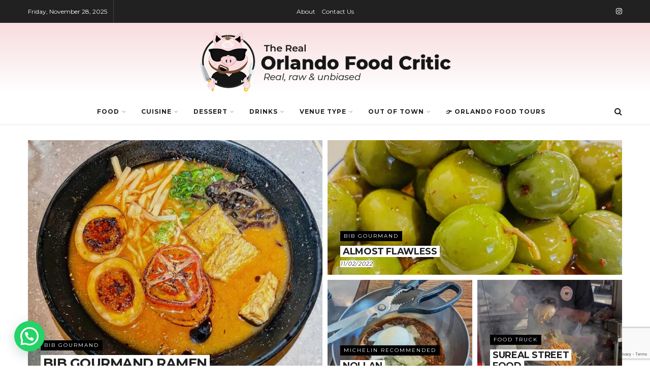

--- FILE ---
content_type: text/html; charset=UTF-8
request_url: https://therealorlandofoodcritic.com/category/food/noodles/
body_size: 42566
content:
<!doctype html>
<!--[if lt IE 7]> <html class="no-js lt-ie9 lt-ie8 lt-ie7" lang="en-US" prefix="og: https://ogp.me/ns#"> <![endif]-->
<!--[if IE 7]>    <html class="no-js lt-ie9 lt-ie8" lang="en-US" prefix="og: https://ogp.me/ns#"> <![endif]-->
<!--[if IE 8]>    <html class="no-js lt-ie9" lang="en-US" prefix="og: https://ogp.me/ns#"> <![endif]-->
<!--[if IE 9]>    <html class="no-js lt-ie10" lang="en-US" prefix="og: https://ogp.me/ns#"> <![endif]-->
<!--[if gt IE 8]><!--> <html class="no-js" lang="en-US" prefix="og: https://ogp.me/ns#"> <!--<![endif]-->
<head>
    <meta http-equiv="Content-Type" content="text/html; charset=UTF-8" />
    <meta name='viewport' content='width=device-width, initial-scale=1, user-scalable=yes' />
    <link rel="profile" href="http://gmpg.org/xfn/11" />
    <link rel="pingback" href="https://therealorlandofoodcritic.com/xmlrpc.php" />
    <meta name="theme-color" content="#020000">
             <meta name="msapplication-navbutton-color" content="#020000">
             <meta name="apple-mobile-web-app-status-bar-style" content="#020000">	<style>img:is([sizes="auto" i], [sizes^="auto," i]) { contain-intrinsic-size: 3000px 1500px }</style>
	<meta property="og:type" content="website">
<meta property="og:title" content="BIB GOURMAND RAMEN">
<meta property="og:site_name" content="Orlando Food Critic">
<meta property="og:description" content="This restaurant has been a hotspot in Orlando for quite some time. So much so, that they&#039;ve never taken reservations.">
<meta property="og:url" content="https://therealorlandofoodcritic.com/category/food/noodles">
<meta property="og:locale" content="en_US">
<meta property="og:image" content="https://i0.wp.com/therealorlandofoodcritic.com/wp-content/uploads/2023/03/IMG_6859.jpg?fit=1170%2C1143&amp;ssl=1">
<meta property="og:image:height" content="1143">
<meta property="og:image:width" content="1170">
<meta name="twitter:card" content="summary">
<meta name="twitter:url" content="https://therealorlandofoodcritic.com/category/food/noodles">
<meta name="twitter:title" content="BIB GOURMAND RAMEN">
<meta name="twitter:description" content="This restaurant has been a hotspot in Orlando for quite some time. So much so, that they&#039;ve never taken reservations.">
<meta name="twitter:image" content="https://i0.wp.com/therealorlandofoodcritic.com/wp-content/uploads/2023/03/IMG_6859.jpg?fit=1170%2C1143&amp;ssl=1">
<meta name="twitter:image:width" content="1170">
<meta name="twitter:image:height" content="1143">
			<script type="text/javascript">
			  var jnews_ajax_url = '/?ajax-request=jnews'
			</script>
			<script type="text/javascript">;window.jnews=window.jnews||{},window.jnews.library=window.jnews.library||{},window.jnews.library=function(){"use strict";var e=this;e.win=window,e.doc=document,e.noop=function(){},e.globalBody=e.doc.getElementsByTagName("body")[0],e.globalBody=e.globalBody?e.globalBody:e.doc,e.win.jnewsDataStorage=e.win.jnewsDataStorage||{_storage:new WeakMap,put:function(e,t,n){this._storage.has(e)||this._storage.set(e,new Map),this._storage.get(e).set(t,n)},get:function(e,t){return this._storage.get(e).get(t)},has:function(e,t){return this._storage.has(e)&&this._storage.get(e).has(t)},remove:function(e,t){var n=this._storage.get(e).delete(t);return 0===!this._storage.get(e).size&&this._storage.delete(e),n}},e.windowWidth=function(){return e.win.innerWidth||e.docEl.clientWidth||e.globalBody.clientWidth},e.windowHeight=function(){return e.win.innerHeight||e.docEl.clientHeight||e.globalBody.clientHeight},e.requestAnimationFrame=e.win.requestAnimationFrame||e.win.webkitRequestAnimationFrame||e.win.mozRequestAnimationFrame||e.win.msRequestAnimationFrame||window.oRequestAnimationFrame||function(e){return setTimeout(e,1e3/60)},e.cancelAnimationFrame=e.win.cancelAnimationFrame||e.win.webkitCancelAnimationFrame||e.win.webkitCancelRequestAnimationFrame||e.win.mozCancelAnimationFrame||e.win.msCancelRequestAnimationFrame||e.win.oCancelRequestAnimationFrame||function(e){clearTimeout(e)},e.classListSupport="classList"in document.createElement("_"),e.hasClass=e.classListSupport?function(e,t){return e.classList.contains(t)}:function(e,t){return e.className.indexOf(t)>=0},e.addClass=e.classListSupport?function(t,n){e.hasClass(t,n)||t.classList.add(n)}:function(t,n){e.hasClass(t,n)||(t.className+=" "+n)},e.removeClass=e.classListSupport?function(t,n){e.hasClass(t,n)&&t.classList.remove(n)}:function(t,n){e.hasClass(t,n)&&(t.className=t.className.replace(n,""))},e.objKeys=function(e){var t=[];for(var n in e)Object.prototype.hasOwnProperty.call(e,n)&&t.push(n);return t},e.isObjectSame=function(e,t){var n=!0;return JSON.stringify(e)!==JSON.stringify(t)&&(n=!1),n},e.extend=function(){for(var e,t,n,o=arguments[0]||{},i=1,a=arguments.length;i<a;i++)if(null!==(e=arguments[i]))for(t in e)o!==(n=e[t])&&void 0!==n&&(o[t]=n);return o},e.dataStorage=e.win.jnewsDataStorage,e.isVisible=function(e){return 0!==e.offsetWidth&&0!==e.offsetHeight||e.getBoundingClientRect().length},e.getHeight=function(e){return e.offsetHeight||e.clientHeight||e.getBoundingClientRect().height},e.getWidth=function(e){return e.offsetWidth||e.clientWidth||e.getBoundingClientRect().width},e.supportsPassive=!1;try{var t=Object.defineProperty({},"passive",{get:function(){e.supportsPassive=!0}});"createEvent"in e.doc?e.win.addEventListener("test",null,t):"fireEvent"in e.doc&&e.win.attachEvent("test",null)}catch(e){}e.passiveOption=!!e.supportsPassive&&{passive:!0},e.setStorage=function(e,t){e="jnews-"+e;var n={expired:Math.floor(((new Date).getTime()+432e5)/1e3)};t=Object.assign(n,t);localStorage.setItem(e,JSON.stringify(t))},e.getStorage=function(e){e="jnews-"+e;var t=localStorage.getItem(e);return null!==t&&0<t.length?JSON.parse(localStorage.getItem(e)):{}},e.expiredStorage=function(){var t,n="jnews-";for(var o in localStorage)o.indexOf(n)>-1&&"undefined"!==(t=e.getStorage(o.replace(n,""))).expired&&t.expired<Math.floor((new Date).getTime()/1e3)&&localStorage.removeItem(o)},e.addEvents=function(t,n,o){for(var i in n){var a=["touchstart","touchmove"].indexOf(i)>=0&&!o&&e.passiveOption;"createEvent"in e.doc?t.addEventListener(i,n[i],a):"fireEvent"in e.doc&&t.attachEvent("on"+i,n[i])}},e.removeEvents=function(t,n){for(var o in n)"createEvent"in e.doc?t.removeEventListener(o,n[o]):"fireEvent"in e.doc&&t.detachEvent("on"+o,n[o])},e.triggerEvents=function(t,n,o){var i;o=o||{detail:null};return"createEvent"in e.doc?(!(i=e.doc.createEvent("CustomEvent")||new CustomEvent(n)).initCustomEvent||i.initCustomEvent(n,!0,!1,o),void t.dispatchEvent(i)):"fireEvent"in e.doc?((i=e.doc.createEventObject()).eventType=n,void t.fireEvent("on"+i.eventType,i)):void 0},e.getParents=function(t,n){void 0===n&&(n=e.doc);for(var o=[],i=t.parentNode,a=!1;!a;)if(i){var r=i;r.querySelectorAll(n).length?a=!0:(o.push(r),i=r.parentNode)}else o=[],a=!0;return o},e.forEach=function(e,t,n){for(var o=0,i=e.length;o<i;o++)t.call(n,e[o],o)},e.getText=function(e){return e.innerText||e.textContent},e.setText=function(e,t){var n="object"==typeof t?t.innerText||t.textContent:t;e.innerText&&(e.innerText=n),e.textContent&&(e.textContent=n)},e.httpBuildQuery=function(t){return e.objKeys(t).reduce(function t(n){var o=arguments.length>1&&void 0!==arguments[1]?arguments[1]:null;return function(i,a){var r=n[a];a=encodeURIComponent(a);var s=o?"".concat(o,"[").concat(a,"]"):a;return null==r||"function"==typeof r?(i.push("".concat(s,"=")),i):["number","boolean","string"].includes(typeof r)?(i.push("".concat(s,"=").concat(encodeURIComponent(r))),i):(i.push(e.objKeys(r).reduce(t(r,s),[]).join("&")),i)}}(t),[]).join("&")},e.get=function(t,n,o,i){return o="function"==typeof o?o:e.noop,e.ajax("GET",t,n,o,i)},e.post=function(t,n,o,i){return o="function"==typeof o?o:e.noop,e.ajax("POST",t,n,o,i)},e.ajax=function(t,n,o,i,a){var r=new XMLHttpRequest,s=n,c=e.httpBuildQuery(o);if(t=-1!=["GET","POST"].indexOf(t)?t:"GET",r.open(t,s+("GET"==t?"?"+c:""),!0),"POST"==t&&r.setRequestHeader("Content-type","application/x-www-form-urlencoded"),r.setRequestHeader("X-Requested-With","XMLHttpRequest"),r.onreadystatechange=function(){4===r.readyState&&200<=r.status&&300>r.status&&"function"==typeof i&&i.call(void 0,r.response)},void 0!==a&&!a){return{xhr:r,send:function(){r.send("POST"==t?c:null)}}}return r.send("POST"==t?c:null),{xhr:r}},e.scrollTo=function(t,n,o){function i(e,t,n){this.start=this.position(),this.change=e-this.start,this.currentTime=0,this.increment=20,this.duration=void 0===n?500:n,this.callback=t,this.finish=!1,this.animateScroll()}return Math.easeInOutQuad=function(e,t,n,o){return(e/=o/2)<1?n/2*e*e+t:-n/2*(--e*(e-2)-1)+t},i.prototype.stop=function(){this.finish=!0},i.prototype.move=function(t){e.doc.documentElement.scrollTop=t,e.globalBody.parentNode.scrollTop=t,e.globalBody.scrollTop=t},i.prototype.position=function(){return e.doc.documentElement.scrollTop||e.globalBody.parentNode.scrollTop||e.globalBody.scrollTop},i.prototype.animateScroll=function(){this.currentTime+=this.increment;var t=Math.easeInOutQuad(this.currentTime,this.start,this.change,this.duration);this.move(t),this.currentTime<this.duration&&!this.finish?e.requestAnimationFrame.call(e.win,this.animateScroll.bind(this)):this.callback&&"function"==typeof this.callback&&this.callback()},new i(t,n,o)},e.unwrap=function(t){var n,o=t;e.forEach(t,(function(e,t){n?n+=e:n=e})),o.replaceWith(n)},e.performance={start:function(e){performance.mark(e+"Start")},stop:function(e){performance.mark(e+"End"),performance.measure(e,e+"Start",e+"End")}},e.fps=function(){var t=0,n=0,o=0;!function(){var i=t=0,a=0,r=0,s=document.getElementById("fpsTable"),c=function(t){void 0===document.getElementsByTagName("body")[0]?e.requestAnimationFrame.call(e.win,(function(){c(t)})):document.getElementsByTagName("body")[0].appendChild(t)};null===s&&((s=document.createElement("div")).style.position="fixed",s.style.top="120px",s.style.left="10px",s.style.width="100px",s.style.height="20px",s.style.border="1px solid black",s.style.fontSize="11px",s.style.zIndex="100000",s.style.backgroundColor="white",s.id="fpsTable",c(s));var l=function(){o++,n=Date.now(),(a=(o/(r=(n-t)/1e3)).toPrecision(2))!=i&&(i=a,s.innerHTML=i+"fps"),1<r&&(t=n,o=0),e.requestAnimationFrame.call(e.win,l)};l()}()},e.instr=function(e,t){for(var n=0;n<t.length;n++)if(-1!==e.toLowerCase().indexOf(t[n].toLowerCase()))return!0},e.winLoad=function(t,n){function o(o){if("complete"===e.doc.readyState||"interactive"===e.doc.readyState)return!o||n?setTimeout(t,n||1):t(o),1}o()||e.addEvents(e.win,{load:o})},e.docReady=function(t,n){function o(o){if("complete"===e.doc.readyState||"interactive"===e.doc.readyState)return!o||n?setTimeout(t,n||1):t(o),1}o()||e.addEvents(e.doc,{DOMContentLoaded:o})},e.fireOnce=function(){e.docReady((function(){e.assets=e.assets||[],e.assets.length&&(e.boot(),e.load_assets())}),50)},e.boot=function(){e.length&&e.doc.querySelectorAll("style[media]").forEach((function(e){"not all"==e.getAttribute("media")&&e.removeAttribute("media")}))},e.create_js=function(t,n){var o=e.doc.createElement("script");switch(o.setAttribute("src",t),n){case"defer":o.setAttribute("defer",!0);break;case"async":o.setAttribute("async",!0);break;case"deferasync":o.setAttribute("defer",!0),o.setAttribute("async",!0)}e.globalBody.appendChild(o)},e.load_assets=function(){"object"==typeof e.assets&&e.forEach(e.assets.slice(0),(function(t,n){var o="";t.defer&&(o+="defer"),t.async&&(o+="async"),e.create_js(t.url,o);var i=e.assets.indexOf(t);i>-1&&e.assets.splice(i,1)})),e.assets=jnewsoption.au_scripts=window.jnewsads=[]},e.setCookie=function(e,t,n){var o="";if(n){var i=new Date;i.setTime(i.getTime()+24*n*60*60*1e3),o="; expires="+i.toUTCString()}document.cookie=e+"="+(t||"")+o+"; path=/"},e.getCookie=function(e){for(var t=e+"=",n=document.cookie.split(";"),o=0;o<n.length;o++){for(var i=n[o];" "==i.charAt(0);)i=i.substring(1,i.length);if(0==i.indexOf(t))return i.substring(t.length,i.length)}return null},e.eraseCookie=function(e){document.cookie=e+"=; Path=/; Expires=Thu, 01 Jan 1970 00:00:01 GMT;"},e.docReady((function(){e.globalBody=e.globalBody==e.doc?e.doc.getElementsByTagName("body")[0]:e.globalBody,e.globalBody=e.globalBody?e.globalBody:e.doc})),e.winLoad((function(){e.winLoad((function(){var t=!1;if(void 0!==window.jnewsadmin)if(void 0!==window.file_version_checker){var n=e.objKeys(window.file_version_checker);n.length?n.forEach((function(e){t||"10.0.4"===window.file_version_checker[e]||(t=!0)})):t=!0}else t=!0;t&&(window.jnewsHelper.getMessage(),window.jnewsHelper.getNotice())}),2500)}))},window.jnews.library=new window.jnews.library;</script>
<!-- Search Engine Optimization by Rank Math - https://rankmath.com/ -->
<title>Noodles &raquo; Orlando Food Critic</title>
<meta name="robots" content="follow, index, max-snippet:-1, max-video-preview:-1, max-image-preview:large"/>
<link rel="canonical" href="https://therealorlandofoodcritic.com/category/food/noodles/" />
<link rel="next" href="https://therealorlandofoodcritic.com/category/food/noodles/page/2/" />
<meta property="og:locale" content="en_US" />
<meta property="og:type" content="article" />
<meta property="og:title" content="Noodles &raquo; Orlando Food Critic" />
<meta property="og:url" content="https://therealorlandofoodcritic.com/category/food/noodles/" />
<meta property="og:site_name" content="Orlando Food Critic" />
<meta property="og:image" content="https://i0.wp.com/therealorlandofoodcritic.com/wp-content/uploads/2021/11/favicon-e1636431525495.png" />
<meta property="og:image:secure_url" content="https://i0.wp.com/therealorlandofoodcritic.com/wp-content/uploads/2021/11/favicon-e1636431525495.png" />
<meta property="og:image:width" content="250" />
<meta property="og:image:height" content="250" />
<meta property="og:image:type" content="image/png" />
<meta name="twitter:card" content="summary_large_image" />
<meta name="twitter:title" content="Noodles &raquo; Orlando Food Critic" />
<meta name="twitter:image" content="https://i0.wp.com/therealorlandofoodcritic.com/wp-content/uploads/2021/11/favicon-e1636431525495.png" />
<meta name="twitter:label1" content="Posts" />
<meta name="twitter:data1" content="13" />
<script type="application/ld+json" class="rank-math-schema">{"@context":"https://schema.org","@graph":[{"@type":"Place","@id":"https://therealorlandofoodcritic.com/#place","address":{"@type":"PostalAddress","addressLocality":"Orlando","addressRegion":"Florida","postalCode":"32817","addressCountry":"US"}},{"@type":"NewsMediaOrganization","@id":"https://therealorlandofoodcritic.com/#organization","name":"The Real Orlando Food Critic","url":"https://therealorlandofoodcritic.com","email":"info@therealorlandofoodcritic.com","address":{"@type":"PostalAddress","addressLocality":"Orlando","addressRegion":"Florida","postalCode":"32817","addressCountry":"US"},"logo":{"@type":"ImageObject","@id":"https://therealorlandofoodcritic.com/#logo","url":"https://therealorlandofoodcritic.com/wp-content/uploads/2021/11/favicon-e1636431525495.png","contentUrl":"https://therealorlandofoodcritic.com/wp-content/uploads/2021/11/favicon-e1636431525495.png","caption":"The Real Orlando Food Critic","inLanguage":"en-US","width":"250","height":"250"},"contactPoint":[{"@type":"ContactPoint","telephone":"+1 (407) 399-6495","contactType":"reservations"}],"location":{"@id":"https://therealorlandofoodcritic.com/#place"}},{"@type":"WebSite","@id":"https://therealorlandofoodcritic.com/#website","url":"https://therealorlandofoodcritic.com","name":"The Real Orlando Food Critic","publisher":{"@id":"https://therealorlandofoodcritic.com/#organization"},"inLanguage":"en-US"},{"@type":"CollectionPage","@id":"https://therealorlandofoodcritic.com/category/food/noodles/#webpage","url":"https://therealorlandofoodcritic.com/category/food/noodles/","name":"Noodles &raquo; Orlando Food Critic","isPartOf":{"@id":"https://therealorlandofoodcritic.com/#website"},"inLanguage":"en-US"}]}</script>
<!-- /Rank Math WordPress SEO plugin -->

<link rel='dns-prefetch' href='//www.googletagmanager.com' />
<link rel='dns-prefetch' href='//stats.wp.com' />
<link rel='dns-prefetch' href='//fonts.googleapis.com' />
<link rel='preconnect' href='//i0.wp.com' />
<link rel='preconnect' href='//c0.wp.com' />
<link rel='preconnect' href='https://fonts.gstatic.com' />
<link rel="alternate" type="application/rss+xml" title="Orlando Food Critic &raquo; Feed" href="https://therealorlandofoodcritic.com/feed/" />
<link rel="alternate" type="application/rss+xml" title="Orlando Food Critic &raquo; Comments Feed" href="https://therealorlandofoodcritic.com/comments/feed/" />
<link rel="alternate" type="application/rss+xml" title="Orlando Food Critic &raquo; Noodles Category Feed" href="https://therealorlandofoodcritic.com/category/food/noodles/feed/" />
<script type="text/javascript">
/* <![CDATA[ */
window._wpemojiSettings = {"baseUrl":"https:\/\/s.w.org\/images\/core\/emoji\/16.0.1\/72x72\/","ext":".png","svgUrl":"https:\/\/s.w.org\/images\/core\/emoji\/16.0.1\/svg\/","svgExt":".svg","source":{"concatemoji":"https:\/\/therealorlandofoodcritic.com\/wp-includes\/js\/wp-emoji-release.min.js?ver=6.8.3"}};
/*! This file is auto-generated */
!function(s,n){var o,i,e;function c(e){try{var t={supportTests:e,timestamp:(new Date).valueOf()};sessionStorage.setItem(o,JSON.stringify(t))}catch(e){}}function p(e,t,n){e.clearRect(0,0,e.canvas.width,e.canvas.height),e.fillText(t,0,0);var t=new Uint32Array(e.getImageData(0,0,e.canvas.width,e.canvas.height).data),a=(e.clearRect(0,0,e.canvas.width,e.canvas.height),e.fillText(n,0,0),new Uint32Array(e.getImageData(0,0,e.canvas.width,e.canvas.height).data));return t.every(function(e,t){return e===a[t]})}function u(e,t){e.clearRect(0,0,e.canvas.width,e.canvas.height),e.fillText(t,0,0);for(var n=e.getImageData(16,16,1,1),a=0;a<n.data.length;a++)if(0!==n.data[a])return!1;return!0}function f(e,t,n,a){switch(t){case"flag":return n(e,"\ud83c\udff3\ufe0f\u200d\u26a7\ufe0f","\ud83c\udff3\ufe0f\u200b\u26a7\ufe0f")?!1:!n(e,"\ud83c\udde8\ud83c\uddf6","\ud83c\udde8\u200b\ud83c\uddf6")&&!n(e,"\ud83c\udff4\udb40\udc67\udb40\udc62\udb40\udc65\udb40\udc6e\udb40\udc67\udb40\udc7f","\ud83c\udff4\u200b\udb40\udc67\u200b\udb40\udc62\u200b\udb40\udc65\u200b\udb40\udc6e\u200b\udb40\udc67\u200b\udb40\udc7f");case"emoji":return!a(e,"\ud83e\udedf")}return!1}function g(e,t,n,a){var r="undefined"!=typeof WorkerGlobalScope&&self instanceof WorkerGlobalScope?new OffscreenCanvas(300,150):s.createElement("canvas"),o=r.getContext("2d",{willReadFrequently:!0}),i=(o.textBaseline="top",o.font="600 32px Arial",{});return e.forEach(function(e){i[e]=t(o,e,n,a)}),i}function t(e){var t=s.createElement("script");t.src=e,t.defer=!0,s.head.appendChild(t)}"undefined"!=typeof Promise&&(o="wpEmojiSettingsSupports",i=["flag","emoji"],n.supports={everything:!0,everythingExceptFlag:!0},e=new Promise(function(e){s.addEventListener("DOMContentLoaded",e,{once:!0})}),new Promise(function(t){var n=function(){try{var e=JSON.parse(sessionStorage.getItem(o));if("object"==typeof e&&"number"==typeof e.timestamp&&(new Date).valueOf()<e.timestamp+604800&&"object"==typeof e.supportTests)return e.supportTests}catch(e){}return null}();if(!n){if("undefined"!=typeof Worker&&"undefined"!=typeof OffscreenCanvas&&"undefined"!=typeof URL&&URL.createObjectURL&&"undefined"!=typeof Blob)try{var e="postMessage("+g.toString()+"("+[JSON.stringify(i),f.toString(),p.toString(),u.toString()].join(",")+"));",a=new Blob([e],{type:"text/javascript"}),r=new Worker(URL.createObjectURL(a),{name:"wpTestEmojiSupports"});return void(r.onmessage=function(e){c(n=e.data),r.terminate(),t(n)})}catch(e){}c(n=g(i,f,p,u))}t(n)}).then(function(e){for(var t in e)n.supports[t]=e[t],n.supports.everything=n.supports.everything&&n.supports[t],"flag"!==t&&(n.supports.everythingExceptFlag=n.supports.everythingExceptFlag&&n.supports[t]);n.supports.everythingExceptFlag=n.supports.everythingExceptFlag&&!n.supports.flag,n.DOMReady=!1,n.readyCallback=function(){n.DOMReady=!0}}).then(function(){return e}).then(function(){var e;n.supports.everything||(n.readyCallback(),(e=n.source||{}).concatemoji?t(e.concatemoji):e.wpemoji&&e.twemoji&&(t(e.twemoji),t(e.wpemoji)))}))}((window,document),window._wpemojiSettings);
/* ]]> */
</script>

<style id='wp-emoji-styles-inline-css' type='text/css'>

	img.wp-smiley, img.emoji {
		display: inline !important;
		border: none !important;
		box-shadow: none !important;
		height: 1em !important;
		width: 1em !important;
		margin: 0 0.07em !important;
		vertical-align: -0.1em !important;
		background: none !important;
		padding: 0 !important;
	}
</style>
<link rel='stylesheet' id='wp-block-library-css' href='https://c0.wp.com/c/6.8.3/wp-includes/css/dist/block-library/style.min.css' type='text/css' media='all' />
<style id='classic-theme-styles-inline-css' type='text/css'>
/*! This file is auto-generated */
.wp-block-button__link{color:#fff;background-color:#32373c;border-radius:9999px;box-shadow:none;text-decoration:none;padding:calc(.667em + 2px) calc(1.333em + 2px);font-size:1.125em}.wp-block-file__button{background:#32373c;color:#fff;text-decoration:none}
</style>
<link rel='stylesheet' id='mediaelement-css' href='https://c0.wp.com/c/6.8.3/wp-includes/js/mediaelement/mediaelementplayer-legacy.min.css' type='text/css' media='all' />
<link rel='stylesheet' id='wp-mediaelement-css' href='https://c0.wp.com/c/6.8.3/wp-includes/js/mediaelement/wp-mediaelement.min.css' type='text/css' media='all' />
<style id='jetpack-sharing-buttons-style-inline-css' type='text/css'>
.jetpack-sharing-buttons__services-list{display:flex;flex-direction:row;flex-wrap:wrap;gap:0;list-style-type:none;margin:5px;padding:0}.jetpack-sharing-buttons__services-list.has-small-icon-size{font-size:12px}.jetpack-sharing-buttons__services-list.has-normal-icon-size{font-size:16px}.jetpack-sharing-buttons__services-list.has-large-icon-size{font-size:24px}.jetpack-sharing-buttons__services-list.has-huge-icon-size{font-size:36px}@media print{.jetpack-sharing-buttons__services-list{display:none!important}}.editor-styles-wrapper .wp-block-jetpack-sharing-buttons{gap:0;padding-inline-start:0}ul.jetpack-sharing-buttons__services-list.has-background{padding:1.25em 2.375em}
</style>
<style id='joinchat-button-style-inline-css' type='text/css'>
.wp-block-joinchat-button{border:none!important;text-align:center}.wp-block-joinchat-button figure{display:table;margin:0 auto;padding:0}.wp-block-joinchat-button figcaption{font:normal normal 400 .6em/2em var(--wp--preset--font-family--system-font,sans-serif);margin:0;padding:0}.wp-block-joinchat-button .joinchat-button__qr{background-color:#fff;border:6px solid #25d366;border-radius:30px;box-sizing:content-box;display:block;height:200px;margin:auto;overflow:hidden;padding:10px;width:200px}.wp-block-joinchat-button .joinchat-button__qr canvas,.wp-block-joinchat-button .joinchat-button__qr img{display:block;margin:auto}.wp-block-joinchat-button .joinchat-button__link{align-items:center;background-color:#25d366;border:6px solid #25d366;border-radius:30px;display:inline-flex;flex-flow:row nowrap;justify-content:center;line-height:1.25em;margin:0 auto;text-decoration:none}.wp-block-joinchat-button .joinchat-button__link:before{background:transparent var(--joinchat-ico) no-repeat center;background-size:100%;content:"";display:block;height:1.5em;margin:-.75em .75em -.75em 0;width:1.5em}.wp-block-joinchat-button figure+.joinchat-button__link{margin-top:10px}@media (orientation:landscape)and (min-height:481px),(orientation:portrait)and (min-width:481px){.wp-block-joinchat-button.joinchat-button--qr-only figure+.joinchat-button__link{display:none}}@media (max-width:480px),(orientation:landscape)and (max-height:480px){.wp-block-joinchat-button figure{display:none}}

</style>
<style id='global-styles-inline-css' type='text/css'>
:root{--wp--preset--aspect-ratio--square: 1;--wp--preset--aspect-ratio--4-3: 4/3;--wp--preset--aspect-ratio--3-4: 3/4;--wp--preset--aspect-ratio--3-2: 3/2;--wp--preset--aspect-ratio--2-3: 2/3;--wp--preset--aspect-ratio--16-9: 16/9;--wp--preset--aspect-ratio--9-16: 9/16;--wp--preset--color--black: #000000;--wp--preset--color--cyan-bluish-gray: #abb8c3;--wp--preset--color--white: #ffffff;--wp--preset--color--pale-pink: #f78da7;--wp--preset--color--vivid-red: #cf2e2e;--wp--preset--color--luminous-vivid-orange: #ff6900;--wp--preset--color--luminous-vivid-amber: #fcb900;--wp--preset--color--light-green-cyan: #7bdcb5;--wp--preset--color--vivid-green-cyan: #00d084;--wp--preset--color--pale-cyan-blue: #8ed1fc;--wp--preset--color--vivid-cyan-blue: #0693e3;--wp--preset--color--vivid-purple: #9b51e0;--wp--preset--gradient--vivid-cyan-blue-to-vivid-purple: linear-gradient(135deg,rgba(6,147,227,1) 0%,rgb(155,81,224) 100%);--wp--preset--gradient--light-green-cyan-to-vivid-green-cyan: linear-gradient(135deg,rgb(122,220,180) 0%,rgb(0,208,130) 100%);--wp--preset--gradient--luminous-vivid-amber-to-luminous-vivid-orange: linear-gradient(135deg,rgba(252,185,0,1) 0%,rgba(255,105,0,1) 100%);--wp--preset--gradient--luminous-vivid-orange-to-vivid-red: linear-gradient(135deg,rgba(255,105,0,1) 0%,rgb(207,46,46) 100%);--wp--preset--gradient--very-light-gray-to-cyan-bluish-gray: linear-gradient(135deg,rgb(238,238,238) 0%,rgb(169,184,195) 100%);--wp--preset--gradient--cool-to-warm-spectrum: linear-gradient(135deg,rgb(74,234,220) 0%,rgb(151,120,209) 20%,rgb(207,42,186) 40%,rgb(238,44,130) 60%,rgb(251,105,98) 80%,rgb(254,248,76) 100%);--wp--preset--gradient--blush-light-purple: linear-gradient(135deg,rgb(255,206,236) 0%,rgb(152,150,240) 100%);--wp--preset--gradient--blush-bordeaux: linear-gradient(135deg,rgb(254,205,165) 0%,rgb(254,45,45) 50%,rgb(107,0,62) 100%);--wp--preset--gradient--luminous-dusk: linear-gradient(135deg,rgb(255,203,112) 0%,rgb(199,81,192) 50%,rgb(65,88,208) 100%);--wp--preset--gradient--pale-ocean: linear-gradient(135deg,rgb(255,245,203) 0%,rgb(182,227,212) 50%,rgb(51,167,181) 100%);--wp--preset--gradient--electric-grass: linear-gradient(135deg,rgb(202,248,128) 0%,rgb(113,206,126) 100%);--wp--preset--gradient--midnight: linear-gradient(135deg,rgb(2,3,129) 0%,rgb(40,116,252) 100%);--wp--preset--font-size--small: 13px;--wp--preset--font-size--medium: 20px;--wp--preset--font-size--large: 36px;--wp--preset--font-size--x-large: 42px;--wp--preset--spacing--20: 0.44rem;--wp--preset--spacing--30: 0.67rem;--wp--preset--spacing--40: 1rem;--wp--preset--spacing--50: 1.5rem;--wp--preset--spacing--60: 2.25rem;--wp--preset--spacing--70: 3.38rem;--wp--preset--spacing--80: 5.06rem;--wp--preset--shadow--natural: 6px 6px 9px rgba(0, 0, 0, 0.2);--wp--preset--shadow--deep: 12px 12px 50px rgba(0, 0, 0, 0.4);--wp--preset--shadow--sharp: 6px 6px 0px rgba(0, 0, 0, 0.2);--wp--preset--shadow--outlined: 6px 6px 0px -3px rgba(255, 255, 255, 1), 6px 6px rgba(0, 0, 0, 1);--wp--preset--shadow--crisp: 6px 6px 0px rgba(0, 0, 0, 1);}:where(.is-layout-flex){gap: 0.5em;}:where(.is-layout-grid){gap: 0.5em;}body .is-layout-flex{display: flex;}.is-layout-flex{flex-wrap: wrap;align-items: center;}.is-layout-flex > :is(*, div){margin: 0;}body .is-layout-grid{display: grid;}.is-layout-grid > :is(*, div){margin: 0;}:where(.wp-block-columns.is-layout-flex){gap: 2em;}:where(.wp-block-columns.is-layout-grid){gap: 2em;}:where(.wp-block-post-template.is-layout-flex){gap: 1.25em;}:where(.wp-block-post-template.is-layout-grid){gap: 1.25em;}.has-black-color{color: var(--wp--preset--color--black) !important;}.has-cyan-bluish-gray-color{color: var(--wp--preset--color--cyan-bluish-gray) !important;}.has-white-color{color: var(--wp--preset--color--white) !important;}.has-pale-pink-color{color: var(--wp--preset--color--pale-pink) !important;}.has-vivid-red-color{color: var(--wp--preset--color--vivid-red) !important;}.has-luminous-vivid-orange-color{color: var(--wp--preset--color--luminous-vivid-orange) !important;}.has-luminous-vivid-amber-color{color: var(--wp--preset--color--luminous-vivid-amber) !important;}.has-light-green-cyan-color{color: var(--wp--preset--color--light-green-cyan) !important;}.has-vivid-green-cyan-color{color: var(--wp--preset--color--vivid-green-cyan) !important;}.has-pale-cyan-blue-color{color: var(--wp--preset--color--pale-cyan-blue) !important;}.has-vivid-cyan-blue-color{color: var(--wp--preset--color--vivid-cyan-blue) !important;}.has-vivid-purple-color{color: var(--wp--preset--color--vivid-purple) !important;}.has-black-background-color{background-color: var(--wp--preset--color--black) !important;}.has-cyan-bluish-gray-background-color{background-color: var(--wp--preset--color--cyan-bluish-gray) !important;}.has-white-background-color{background-color: var(--wp--preset--color--white) !important;}.has-pale-pink-background-color{background-color: var(--wp--preset--color--pale-pink) !important;}.has-vivid-red-background-color{background-color: var(--wp--preset--color--vivid-red) !important;}.has-luminous-vivid-orange-background-color{background-color: var(--wp--preset--color--luminous-vivid-orange) !important;}.has-luminous-vivid-amber-background-color{background-color: var(--wp--preset--color--luminous-vivid-amber) !important;}.has-light-green-cyan-background-color{background-color: var(--wp--preset--color--light-green-cyan) !important;}.has-vivid-green-cyan-background-color{background-color: var(--wp--preset--color--vivid-green-cyan) !important;}.has-pale-cyan-blue-background-color{background-color: var(--wp--preset--color--pale-cyan-blue) !important;}.has-vivid-cyan-blue-background-color{background-color: var(--wp--preset--color--vivid-cyan-blue) !important;}.has-vivid-purple-background-color{background-color: var(--wp--preset--color--vivid-purple) !important;}.has-black-border-color{border-color: var(--wp--preset--color--black) !important;}.has-cyan-bluish-gray-border-color{border-color: var(--wp--preset--color--cyan-bluish-gray) !important;}.has-white-border-color{border-color: var(--wp--preset--color--white) !important;}.has-pale-pink-border-color{border-color: var(--wp--preset--color--pale-pink) !important;}.has-vivid-red-border-color{border-color: var(--wp--preset--color--vivid-red) !important;}.has-luminous-vivid-orange-border-color{border-color: var(--wp--preset--color--luminous-vivid-orange) !important;}.has-luminous-vivid-amber-border-color{border-color: var(--wp--preset--color--luminous-vivid-amber) !important;}.has-light-green-cyan-border-color{border-color: var(--wp--preset--color--light-green-cyan) !important;}.has-vivid-green-cyan-border-color{border-color: var(--wp--preset--color--vivid-green-cyan) !important;}.has-pale-cyan-blue-border-color{border-color: var(--wp--preset--color--pale-cyan-blue) !important;}.has-vivid-cyan-blue-border-color{border-color: var(--wp--preset--color--vivid-cyan-blue) !important;}.has-vivid-purple-border-color{border-color: var(--wp--preset--color--vivid-purple) !important;}.has-vivid-cyan-blue-to-vivid-purple-gradient-background{background: var(--wp--preset--gradient--vivid-cyan-blue-to-vivid-purple) !important;}.has-light-green-cyan-to-vivid-green-cyan-gradient-background{background: var(--wp--preset--gradient--light-green-cyan-to-vivid-green-cyan) !important;}.has-luminous-vivid-amber-to-luminous-vivid-orange-gradient-background{background: var(--wp--preset--gradient--luminous-vivid-amber-to-luminous-vivid-orange) !important;}.has-luminous-vivid-orange-to-vivid-red-gradient-background{background: var(--wp--preset--gradient--luminous-vivid-orange-to-vivid-red) !important;}.has-very-light-gray-to-cyan-bluish-gray-gradient-background{background: var(--wp--preset--gradient--very-light-gray-to-cyan-bluish-gray) !important;}.has-cool-to-warm-spectrum-gradient-background{background: var(--wp--preset--gradient--cool-to-warm-spectrum) !important;}.has-blush-light-purple-gradient-background{background: var(--wp--preset--gradient--blush-light-purple) !important;}.has-blush-bordeaux-gradient-background{background: var(--wp--preset--gradient--blush-bordeaux) !important;}.has-luminous-dusk-gradient-background{background: var(--wp--preset--gradient--luminous-dusk) !important;}.has-pale-ocean-gradient-background{background: var(--wp--preset--gradient--pale-ocean) !important;}.has-electric-grass-gradient-background{background: var(--wp--preset--gradient--electric-grass) !important;}.has-midnight-gradient-background{background: var(--wp--preset--gradient--midnight) !important;}.has-small-font-size{font-size: var(--wp--preset--font-size--small) !important;}.has-medium-font-size{font-size: var(--wp--preset--font-size--medium) !important;}.has-large-font-size{font-size: var(--wp--preset--font-size--large) !important;}.has-x-large-font-size{font-size: var(--wp--preset--font-size--x-large) !important;}
:where(.wp-block-post-template.is-layout-flex){gap: 1.25em;}:where(.wp-block-post-template.is-layout-grid){gap: 1.25em;}
:where(.wp-block-columns.is-layout-flex){gap: 2em;}:where(.wp-block-columns.is-layout-grid){gap: 2em;}
:root :where(.wp-block-pullquote){font-size: 1.5em;line-height: 1.6;}
</style>
<link rel='stylesheet' id='contact-form-7-css' href='https://therealorlandofoodcritic.com/wp-content/plugins/contact-form-7/includes/css/styles.css?ver=6.1.3' type='text/css' media='all' />
<link rel='stylesheet' id='js_composer_front-css' href='https://therealorlandofoodcritic.com/wp-content/plugins/js_composer/assets/css/js_composer.min.css?ver=8.1' type='text/css' media='all' />
<link rel='stylesheet' id='jeg_customizer_font-css' href='//fonts.googleapis.com/css?family=Montserrat%3A200%2Cregular%2C500%2C600%2Cregular%2C700&#038;display=swap&#038;ver=1.3.0' type='text/css' media='all' />
<link rel='stylesheet' id='jnews-frontend-css' href='https://therealorlandofoodcritic.com/wp-content/themes/jnews/assets/dist/frontend.min.css?ver=11.6.8' type='text/css' media='all' />
<link rel='stylesheet' id='jnews-js-composer-css' href='https://therealorlandofoodcritic.com/wp-content/themes/jnews/assets/css/js-composer-frontend.css?ver=11.6.8' type='text/css' media='all' />
<link rel='stylesheet' id='jnews-style-css' href='https://therealorlandofoodcritic.com/wp-content/themes/jnews/style.css?ver=11.6.8' type='text/css' media='all' />
<link rel='stylesheet' id='jnews-darkmode-css' href='https://therealorlandofoodcritic.com/wp-content/themes/jnews/assets/css/darkmode.css?ver=11.6.8' type='text/css' media='all' />
<link rel='stylesheet' id='jnews-scheme-css' href='https://therealorlandofoodcritic.com/wp-content/themes/jnews/data/import/lifestyle/scheme.css?ver=11.6.8' type='text/css' media='all' />
<link rel='stylesheet' id='jnews-weather-style-css' href='https://therealorlandofoodcritic.com/wp-content/plugins/jnews-weather/assets/css/plugin.css?ver=11.0.2' type='text/css' media='all' />
<script type="text/javascript" src="https://c0.wp.com/c/6.8.3/wp-includes/js/jquery/jquery.min.js" id="jquery-core-js"></script>
<script type="text/javascript" src="https://c0.wp.com/c/6.8.3/wp-includes/js/jquery/jquery-migrate.min.js" id="jquery-migrate-js"></script>

<!-- Google tag (gtag.js) snippet added by Site Kit -->
<!-- Google Analytics snippet added by Site Kit -->
<script type="text/javascript" src="https://www.googletagmanager.com/gtag/js?id=G-6FM4YH33RB" id="google_gtagjs-js" async></script>
<script type="text/javascript" id="google_gtagjs-js-after">
/* <![CDATA[ */
window.dataLayer = window.dataLayer || [];function gtag(){dataLayer.push(arguments);}
gtag("set","linker",{"domains":["therealorlandofoodcritic.com"]});
gtag("js", new Date());
gtag("set", "developer_id.dZTNiMT", true);
gtag("config", "G-6FM4YH33RB");
 window._googlesitekit = window._googlesitekit || {}; window._googlesitekit.throttledEvents = []; window._googlesitekit.gtagEvent = (name, data) => { var key = JSON.stringify( { name, data } ); if ( !! window._googlesitekit.throttledEvents[ key ] ) { return; } window._googlesitekit.throttledEvents[ key ] = true; setTimeout( () => { delete window._googlesitekit.throttledEvents[ key ]; }, 5 ); gtag( "event", name, { ...data, event_source: "site-kit" } ); }; 
/* ]]> */
</script>
<script></script><link rel="https://api.w.org/" href="https://therealorlandofoodcritic.com/wp-json/" /><link rel="alternate" title="JSON" type="application/json" href="https://therealorlandofoodcritic.com/wp-json/wp/v2/categories/94" /><link rel="EditURI" type="application/rsd+xml" title="RSD" href="https://therealorlandofoodcritic.com/xmlrpc.php?rsd" />
<meta name="generator" content="WordPress 6.8.3" />
<meta name="generator" content="Site Kit by Google 1.166.0" />	<style>img#wpstats{display:none}</style>
		<meta name="generator" content="Powered by WPBakery Page Builder - drag and drop page builder for WordPress."/>
<script type='application/ld+json'>{"@context":"http:\/\/schema.org","@type":"Organization","@id":"https:\/\/therealorlandofoodcritic.com\/#organization","url":"https:\/\/therealorlandofoodcritic.com\/","name":"The Real Orlando Food Critic","logo":{"@type":"ImageObject","url":"https:\/\/therealorlandofoodcritic.com\/wp-content\/uploads\/2021\/11\/cropped-favicon.png"},"sameAs":["https:\/\/www.instagram.com\/orlandofoodcritic\/"],"contactPoint":{"@type":"ContactPoint","telephone":"+1 (407) 399-6495","contactType":"reservations","areaServed":["Orlando"," FL"]}}</script>
<script type='application/ld+json'>{"@context":"http:\/\/schema.org","@type":"WebSite","@id":"https:\/\/therealorlandofoodcritic.com\/#website","url":"https:\/\/therealorlandofoodcritic.com\/","name":"The Real Orlando Food Critic","potentialAction":{"@type":"SearchAction","target":"https:\/\/therealorlandofoodcritic.com\/?s={search_term_string}","query-input":"required name=search_term_string"}}</script>
<link rel="icon" href="https://i0.wp.com/therealorlandofoodcritic.com/wp-content/uploads/2021/11/cropped-favicon.png?fit=32%2C32&#038;ssl=1" sizes="32x32" />
<link rel="icon" href="https://i0.wp.com/therealorlandofoodcritic.com/wp-content/uploads/2021/11/cropped-favicon.png?fit=192%2C192&#038;ssl=1" sizes="192x192" />
<link rel="apple-touch-icon" href="https://i0.wp.com/therealorlandofoodcritic.com/wp-content/uploads/2021/11/cropped-favicon.png?fit=180%2C180&#038;ssl=1" />
<meta name="msapplication-TileImage" content="https://i0.wp.com/therealorlandofoodcritic.com/wp-content/uploads/2021/11/cropped-favicon.png?fit=270%2C270&#038;ssl=1" />
<script>


  window.dataLayer = window.dataLayer || [];
  function gtag(){dataLayer.push(arguments);}
  gtag('js', new Date());

  gtag('config', 'G-6FM4YH33RB');
</script><style id="jeg_dynamic_css" type="text/css" data-type="jeg_custom-css">.jeg_top_weather > .jeg_weather_temp, .jeg_midbar .jeg_top_weather > .jeg_weather_temp > .jeg_weather_unit, .jeg_top_weather > .jeg_weather_location { color : #ffffff; } .jeg_top_weather .jeg_weather_condition .jeg_weather_icon { color : #ffffff; } .jeg_container, .jeg_content, .jeg_boxed .jeg_main .jeg_container, .jeg_autoload_separator { background-color : #ffffff; } body { --j-body-color : #3d3d3d; --j-accent-color : #f0b0b1; --j-alt-color : #525252; --j-heading-color : #121212; } body,.jeg_newsfeed_list .tns-outer .tns-controls button,.jeg_filter_button,.owl-carousel .owl-nav div,.jeg_readmore,.jeg_hero_style_7 .jeg_post_meta a,.widget_calendar thead th,.widget_calendar tfoot a,.jeg_socialcounter a,.entry-header .jeg_meta_like a,.entry-header .jeg_meta_comment a,.entry-header .jeg_meta_donation a,.entry-header .jeg_meta_bookmark a,.entry-content tbody tr:hover,.entry-content th,.jeg_splitpost_nav li:hover a,#breadcrumbs a,.jeg_author_socials a:hover,.jeg_footer_content a,.jeg_footer_bottom a,.jeg_cartcontent,.woocommerce .woocommerce-breadcrumb a { color : #3d3d3d; } a, .jeg_menu_style_5>li>a:hover, .jeg_menu_style_5>li.sfHover>a, .jeg_menu_style_5>li.current-menu-item>a, .jeg_menu_style_5>li.current-menu-ancestor>a, .jeg_navbar .jeg_menu:not(.jeg_main_menu)>li>a:hover, .jeg_midbar .jeg_menu:not(.jeg_main_menu)>li>a:hover, .jeg_side_tabs li.active, .jeg_block_heading_5 strong, .jeg_block_heading_6 strong, .jeg_block_heading_7 strong, .jeg_block_heading_8 strong, .jeg_subcat_list li a:hover, .jeg_subcat_list li button:hover, .jeg_pl_lg_7 .jeg_thumb .jeg_post_category a, .jeg_pl_xs_2:before, .jeg_pl_xs_4 .jeg_postblock_content:before, .jeg_postblock .jeg_post_title a:hover, .jeg_hero_style_6 .jeg_post_title a:hover, .jeg_sidefeed .jeg_pl_xs_3 .jeg_post_title a:hover, .widget_jnews_popular .jeg_post_title a:hover, .jeg_meta_author a, .widget_archive li a:hover, .widget_pages li a:hover, .widget_meta li a:hover, .widget_recent_entries li a:hover, .widget_rss li a:hover, .widget_rss cite, .widget_categories li a:hover, .widget_categories li.current-cat>a, #breadcrumbs a:hover, .jeg_share_count .counts, .commentlist .bypostauthor>.comment-body>.comment-author>.fn, span.required, .jeg_review_title, .bestprice .price, .authorlink a:hover, .jeg_vertical_playlist .jeg_video_playlist_play_icon, .jeg_vertical_playlist .jeg_video_playlist_item.active .jeg_video_playlist_thumbnail:before, .jeg_horizontal_playlist .jeg_video_playlist_play, .woocommerce li.product .pricegroup .button, .widget_display_forums li a:hover, .widget_display_topics li:before, .widget_display_replies li:before, .widget_display_views li:before, .bbp-breadcrumb a:hover, .jeg_mobile_menu li.sfHover>a, .jeg_mobile_menu li a:hover, .split-template-6 .pagenum, .jeg_mobile_menu_style_5>li>a:hover, .jeg_mobile_menu_style_5>li.sfHover>a, .jeg_mobile_menu_style_5>li.current-menu-item>a, .jeg_mobile_menu_style_5>li.current-menu-ancestor>a, .jeg_mobile_menu.jeg_menu_dropdown li.open > div > a { color : #f0b0b1; } .jeg_menu_style_1>li>a:before, .jeg_menu_style_2>li>a:before, .jeg_menu_style_3>li>a:before, .jeg_side_toggle, .jeg_slide_caption .jeg_post_category a, .jeg_slider_type_1_wrapper .tns-controls button.tns-next, .jeg_block_heading_1 .jeg_block_title span, .jeg_block_heading_2 .jeg_block_title span, .jeg_block_heading_3, .jeg_block_heading_4 .jeg_block_title span, .jeg_block_heading_6:after, .jeg_pl_lg_box .jeg_post_category a, .jeg_pl_md_box .jeg_post_category a, .jeg_readmore:hover, .jeg_thumb .jeg_post_category a, .jeg_block_loadmore a:hover, .jeg_postblock.alt .jeg_block_loadmore a:hover, .jeg_block_loadmore a.active, .jeg_postblock_carousel_2 .jeg_post_category a, .jeg_heroblock .jeg_post_category a, .jeg_pagenav_1 .page_number.active, .jeg_pagenav_1 .page_number.active:hover, input[type="submit"], .btn, .button, .widget_tag_cloud a:hover, .popularpost_item:hover .jeg_post_title a:before, .jeg_splitpost_4 .page_nav, .jeg_splitpost_5 .page_nav, .jeg_post_via a:hover, .jeg_post_source a:hover, .jeg_post_tags a:hover, .comment-reply-title small a:before, .comment-reply-title small a:after, .jeg_storelist .productlink, .authorlink li.active a:before, .jeg_footer.dark .socials_widget:not(.nobg) a:hover .fa,.jeg_footer.dark .socials_widget:not(.nobg) a:hover span.jeg-icon, div.jeg_breakingnews_title, .jeg_overlay_slider_bottom_wrapper .tns-controls button, .jeg_overlay_slider_bottom_wrapper .tns-controls button:hover, .jeg_vertical_playlist .jeg_video_playlist_current, .woocommerce span.onsale, .woocommerce #respond input#submit:hover, .woocommerce a.button:hover, .woocommerce button.button:hover, .woocommerce input.button:hover, .woocommerce #respond input#submit.alt, .woocommerce a.button.alt, .woocommerce button.button.alt, .woocommerce input.button.alt, .jeg_popup_post .caption, .jeg_footer.dark input[type="submit"], .jeg_footer.dark .btn, .jeg_footer.dark .button, .footer_widget.widget_tag_cloud a:hover, .jeg_inner_content .content-inner .jeg_post_category a:hover, #buddypress .standard-form button, #buddypress a.button, #buddypress input[type="submit"], #buddypress input[type="button"], #buddypress input[type="reset"], #buddypress ul.button-nav li a, #buddypress .generic-button a, #buddypress .generic-button button, #buddypress .comment-reply-link, #buddypress a.bp-title-button, #buddypress.buddypress-wrap .members-list li .user-update .activity-read-more a, div#buddypress .standard-form button:hover, div#buddypress a.button:hover, div#buddypress input[type="submit"]:hover, div#buddypress input[type="button"]:hover, div#buddypress input[type="reset"]:hover, div#buddypress ul.button-nav li a:hover, div#buddypress .generic-button a:hover, div#buddypress .generic-button button:hover, div#buddypress .comment-reply-link:hover, div#buddypress a.bp-title-button:hover, div#buddypress.buddypress-wrap .members-list li .user-update .activity-read-more a:hover, #buddypress #item-nav .item-list-tabs ul li a:before, .jeg_inner_content .jeg_meta_container .follow-wrapper a { background-color : #f0b0b1; } .jeg_block_heading_7 .jeg_block_title span, .jeg_readmore:hover, .jeg_block_loadmore a:hover, .jeg_block_loadmore a.active, .jeg_pagenav_1 .page_number.active, .jeg_pagenav_1 .page_number.active:hover, .jeg_pagenav_3 .page_number:hover, .jeg_prevnext_post a:hover h3, .jeg_overlay_slider .jeg_post_category, .jeg_sidefeed .jeg_post.active, .jeg_vertical_playlist.jeg_vertical_playlist .jeg_video_playlist_item.active .jeg_video_playlist_thumbnail img, .jeg_horizontal_playlist .jeg_video_playlist_item.active { border-color : #f0b0b1; } .jeg_tabpost_nav li.active, .woocommerce div.product .woocommerce-tabs ul.tabs li.active, .jeg_mobile_menu_style_1>li.current-menu-item a, .jeg_mobile_menu_style_1>li.current-menu-ancestor a, .jeg_mobile_menu_style_2>li.current-menu-item::after, .jeg_mobile_menu_style_2>li.current-menu-ancestor::after, .jeg_mobile_menu_style_3>li.current-menu-item::before, .jeg_mobile_menu_style_3>li.current-menu-ancestor::before { border-bottom-color : #f0b0b1; } .jeg_post_share .jeg-icon svg { fill : #f0b0b1; } .jeg_post_meta .fa, .jeg_post_meta .jpwt-icon, .entry-header .jeg_post_meta .fa, .jeg_review_stars, .jeg_price_review_list { color : #525252; } .jeg_share_button.share-float.share-monocrhome a { background-color : #525252; } h1,h2,h3,h4,h5,h6,.jeg_post_title a,.entry-header .jeg_post_title,.jeg_hero_style_7 .jeg_post_title a,.jeg_block_title,.jeg_splitpost_bar .current_title,.jeg_video_playlist_title,.gallery-caption,.jeg_push_notification_button>a.button { color : #121212; } .split-template-9 .pagenum, .split-template-10 .pagenum, .split-template-11 .pagenum, .split-template-12 .pagenum, .split-template-13 .pagenum, .split-template-15 .pagenum, .split-template-18 .pagenum, .split-template-20 .pagenum, .split-template-19 .current_title span, .split-template-20 .current_title span { background-color : #121212; } .jeg_topbar .jeg_nav_row, .jeg_topbar .jeg_search_no_expand .jeg_search_input { line-height : 45px; } .jeg_topbar .jeg_nav_row, .jeg_topbar .jeg_nav_icon { height : 45px; } .jeg_topbar, .jeg_topbar.dark { border-top-width : 0px; } .jeg_midbar { height : 150px; } .jeg_midbar, .jeg_midbar.dark { background: -moz-linear-gradient(0deg, #ffffff 10%, #f8dbdd 100%);background: -webkit-linear-gradient(0deg, #ffffff 10%, #f8dbdd 100%);background: -o-linear-gradient(0deg, #ffffff 10%, #f8dbdd 100%);background: -ms-linear-gradient(0deg, #ffffff 10%, #f8dbdd 100%);background: linear-gradient(0deg, #ffffff 10%, #f8dbdd 100%); } .jeg_header .jeg_bottombar.jeg_navbar,.jeg_bottombar .jeg_nav_icon { height : 50px; } .jeg_header .jeg_bottombar.jeg_navbar, .jeg_header .jeg_bottombar .jeg_main_menu:not(.jeg_menu_style_1) > li > a, .jeg_header .jeg_bottombar .jeg_menu_style_1 > li, .jeg_header .jeg_bottombar .jeg_menu:not(.jeg_main_menu) > li > a { line-height : 50px; } .jeg_header .jeg_bottombar, .jeg_header .jeg_bottombar.jeg_navbar_dark, .jeg_bottombar.jeg_navbar_boxed .jeg_nav_row, .jeg_bottombar.jeg_navbar_dark.jeg_navbar_boxed .jeg_nav_row { border-top-width : 0px; border-bottom-width : 1px; } .jeg_stickybar.jeg_navbar,.jeg_navbar .jeg_nav_icon { height : 60px; } .jeg_stickybar.jeg_navbar, .jeg_stickybar .jeg_main_menu:not(.jeg_menu_style_1) > li > a, .jeg_stickybar .jeg_menu_style_1 > li, .jeg_stickybar .jeg_menu:not(.jeg_main_menu) > li > a { line-height : 60px; } .jeg_header_sticky .jeg_navbar_wrapper:not(.jeg_navbar_boxed), .jeg_header_sticky .jeg_navbar_boxed .jeg_nav_row { background : #fdf1ef; } .jeg_stickybar, .jeg_stickybar.dark { border-bottom-width : 1px; } .jeg_mobile_bottombar { height : 75px; line-height : 75px; } .jeg_mobile_midbar, .jeg_mobile_midbar.dark { background : #fdf1ef; color : #000000; } .jeg_header .socials_widget > a > i.fa:before { color : #ffffff; } .jeg_header .socials_widget.nobg > a > i > span.jeg-icon svg { fill : #ffffff; } .jeg_header .socials_widget.nobg > a > span.jeg-icon svg { fill : #ffffff; } .jeg_header .socials_widget > a > span.jeg-icon svg { fill : #ffffff; } .jeg_header .socials_widget > a > i > span.jeg-icon svg { fill : #ffffff; } .jeg_aside_item.socials_widget > a > i.fa:before { color : #f0aead; } .jeg_aside_item.socials_widget.nobg a span.jeg-icon svg { fill : #f0aead; } .jeg_aside_item.socials_widget a span.jeg-icon svg { fill : #f0aead; } .jeg_top_date { color : #ffffff; } .jeg_nav_icon .jeg_mobile_toggle.toggle_btn { color : #121212; } .jeg_navbar_mobile_wrapper .jeg_nav_item a.jeg_mobile_toggle, .jeg_navbar_mobile_wrapper .dark .jeg_nav_item a.jeg_mobile_toggle { color : #f0aead; } .jeg_navbar_mobile .jeg_search_wrapper .jeg_search_toggle, .jeg_navbar_mobile .dark .jeg_search_wrapper .jeg_search_toggle { color : #f0aead; } .jeg_navbar_mobile .jeg_search_popup_expand .jeg_search_form .jeg_search_button { color : #727272; } .jeg_navbar_mobile .jeg_search_wrapper.jeg_search_popup_expand .jeg_search_form .jeg_search_input, .jeg_navbar_mobile .jeg_search_popup_expand .jeg_search_result a, .jeg_navbar_mobile .jeg_search_popup_expand .jeg_search_result .search-link { color : #383838; } .jeg_nav_search { width : 35%; } .jeg_header .jeg_search_no_expand .jeg_search_form .jeg_search_input { background-color : #fdf1ef; border-color : #f0aead; } .jeg_header .jeg_search_no_expand .jeg_search_form button.jeg_search_button { color : #757575; } .jeg_header .jeg_search_wrapper.jeg_search_no_expand .jeg_search_form .jeg_search_input { color : #f0aead; } #jeg_off_canvas .jeg_mobile_wrapper .jeg_search_result { background-color : #fdf1ef; } #jeg_off_canvas .jeg_search_result.with_result .search-all-button { border-color : #f0aead; } #jeg_off_canvas .jeg_mobile_wrapper .jeg_search_result a,#jeg_off_canvas .jeg_mobile_wrapper .jeg_search_result .search-link { color : #f0aead; } #jeg_off_canvas.dark .jeg_mobile_wrapper, #jeg_off_canvas .jeg_mobile_wrapper { background : #fdf1ef; background: -moz-linear-gradient(0deg, #fdf1ef 0%, #ffffff 100%);background: -webkit-linear-gradient(0deg, #fdf1ef 0%, #ffffff 100%);background: -o-linear-gradient(0deg, #fdf1ef 0%, #ffffff 100%);background: -ms-linear-gradient(0deg, #fdf1ef 0%, #ffffff 100%);background: linear-gradient(0deg, #fdf1ef 0%, #ffffff 100%); } .jeg_footer_content,.jeg_footer.dark .jeg_footer_content { background-color : #121212; color : #fdf1ef; } .jeg_footer .jeg_footer_heading h3,.jeg_footer.dark .jeg_footer_heading h3,.jeg_footer .widget h2,.jeg_footer .footer_dark .widget h2 { color : #fdf1ef; } .jeg_footer_secondary,.jeg_footer.dark .jeg_footer_secondary,.jeg_footer_bottom,.jeg_footer.dark .jeg_footer_bottom,.jeg_footer_sidecontent .jeg_footer_primary { color : #fdf1ef; } .jeg_footer_bottom a,.jeg_footer.dark .jeg_footer_bottom a,.jeg_footer_secondary a,.jeg_footer.dark .jeg_footer_secondary a,.jeg_footer_sidecontent .jeg_footer_primary a,.jeg_footer_sidecontent.dark .jeg_footer_primary a { color : #f1aeb1; } .jeg_menu_footer a:hover,.jeg_footer.dark .jeg_menu_footer a:hover,.jeg_footer_sidecontent .jeg_footer_primary .col-md-7 .jeg_menu_footer a:hover { color : #fdf1ef; } .socials_widget a .fa,.jeg_footer.dark .socials_widget a .fa,.jeg_footer .socials_widget.nobg .fa,.jeg_footer.dark .socials_widget.nobg .fa,.jeg_footer .socials_widget:not(.nobg) a .fa,.jeg_footer.dark .socials_widget:not(.nobg) a .fa { color : #f1aeb1; } .jeg_footer .socials_widget.nobg span.jeg-icon svg, .jeg_footer div.socials_widget span.jeg-icon svg { fill : #f1aeb1; } .socials_widget a:hover .fa,.jeg_footer.dark .socials_widget a:hover .fa,.socials_widget a:hover .fa,.jeg_footer.dark .socials_widget a:hover .fa,.jeg_footer .socials_widget.nobg a:hover .fa,.jeg_footer.dark .socials_widget.nobg a:hover .fa,.jeg_footer .socials_widget:not(.nobg) a:hover .fa,.jeg_footer.dark .socials_widget:not(.nobg) a:hover .fa { color : #fdf1ef; } .jeg_footer .socials_widget.nobg span.jeg-icon svg:hover, .jeg_footer div.socials_widget span.jeg-icon svg:hover { fill : #fdf1ef; } .jeg_read_progress_wrapper .jeg_progress_container .progress-bar { background-color : #f2bec0; } body,input,textarea,select,.chosen-container-single .chosen-single,.btn,.button { font-family: Montserrat,Helvetica,Arial,sans-serif; } .jeg_header, .jeg_mobile_wrapper { font-family: Montserrat,Helvetica,Arial,sans-serif; } .jeg_main_menu > li > a { font-family: Montserrat,Helvetica,Arial,sans-serif; } h3.jeg_block_title, .jeg_footer .jeg_footer_heading h3, .jeg_footer .widget h2, .jeg_tabpost_nav li { font-family: Montserrat,Helvetica,Arial,sans-serif; } .jeg_post_title, .entry-header .jeg_post_title, .jeg_single_tpl_2 .entry-header .jeg_post_title, .jeg_single_tpl_3 .entry-header .jeg_post_title, .jeg_single_tpl_6 .entry-header .jeg_post_title, .jeg_content .jeg_custom_title_wrapper .jeg_post_title { font-family: Montserrat,Helvetica,Arial,sans-serif; } .jeg_post_excerpt p, .content-inner p { font-family: Montserrat,Helvetica,Arial,sans-serif; } .jeg_thumb .jeg_post_category a,.jeg_pl_lg_box .jeg_post_category a,.jeg_pl_md_box .jeg_post_category a,.jeg_postblock_carousel_2 .jeg_post_category a,.jeg_heroblock .jeg_post_category a,.jeg_slide_caption .jeg_post_category a { background-color : #000000; } .jeg_overlay_slider .jeg_post_category,.jeg_thumb .jeg_post_category a,.jeg_pl_lg_box .jeg_post_category a,.jeg_pl_md_box .jeg_post_category a,.jeg_postblock_carousel_2 .jeg_post_category a,.jeg_heroblock .jeg_post_category a,.jeg_slide_caption .jeg_post_category a { border-color : #000000; } @media only screen and (min-width : 1200px) { .container, .jeg_vc_content > .vc_row, .jeg_vc_content > .wpb-content-wrapper > .vc_row, .jeg_vc_content > .vc_element > .vc_row, .jeg_vc_content > .wpb-content-wrapper > .vc_element > .vc_row, .jeg_vc_content > .vc_row[data-vc-full-width="true"]:not([data-vc-stretch-content="true"]) > .jeg-vc-wrapper, .jeg_vc_content > .wpb-content-wrapper > .vc_row[data-vc-full-width="true"]:not([data-vc-stretch-content="true"]) > .jeg-vc-wrapper, .jeg_vc_content > .vc_element > .vc_row[data-vc-full-width="true"]:not([data-vc-stretch-content="true"]) > .jeg-vc-wrapper, .jeg_vc_content > .wpb-content-wrapper > .vc_element > .vc_row[data-vc-full-width="true"]:not([data-vc-stretch-content="true"]) > .jeg-vc-wrapper, .elementor-section.elementor-section-boxed > .elementor-container { max-width : 1200px; } .e-con-boxed.e-parent { --content-width : 1200px; }  } @media only screen and (min-width : 1441px) { .container, .jeg_vc_content > .vc_row, .jeg_vc_content > .wpb-content-wrapper > .vc_row, .jeg_vc_content > .vc_element > .vc_row, .jeg_vc_content > .wpb-content-wrapper > .vc_element > .vc_row, .jeg_vc_content > .vc_row[data-vc-full-width="true"]:not([data-vc-stretch-content="true"]) > .jeg-vc-wrapper, .jeg_vc_content > .wpb-content-wrapper > .vc_row[data-vc-full-width="true"]:not([data-vc-stretch-content="true"]) > .jeg-vc-wrapper, .jeg_vc_content > .vc_element > .vc_row[data-vc-full-width="true"]:not([data-vc-stretch-content="true"]) > .jeg-vc-wrapper, .jeg_vc_content > .wpb-content-wrapper > .vc_element > .vc_row[data-vc-full-width="true"]:not([data-vc-stretch-content="true"]) > .jeg-vc-wrapper , .elementor-section.elementor-section-boxed > .elementor-container { max-width : 1200px; } .e-con-boxed.e-parent { --content-width : 1200px; }  } </style><style type="text/css">
					.no_thumbnail .jeg_thumb,
					.thumbnail-container.no_thumbnail {
					    display: none !important;
					}
					.jeg_search_result .jeg_pl_xs_3.no_thumbnail .jeg_postblock_content,
					.jeg_sidefeed .jeg_pl_xs_3.no_thumbnail .jeg_postblock_content,
					.jeg_pl_sm.no_thumbnail .jeg_postblock_content {
					    margin-left: 0;
					}
					.jeg_postblock_11 .no_thumbnail .jeg_postblock_content,
					.jeg_postblock_12 .no_thumbnail .jeg_postblock_content,
					.jeg_postblock_12.jeg_col_3o3 .no_thumbnail .jeg_postblock_content  {
					    margin-top: 0;
					}
					.jeg_postblock_15 .jeg_pl_md_box.no_thumbnail .jeg_postblock_content,
					.jeg_postblock_19 .jeg_pl_md_box.no_thumbnail .jeg_postblock_content,
					.jeg_postblock_24 .jeg_pl_md_box.no_thumbnail .jeg_postblock_content,
					.jeg_sidefeed .jeg_pl_md_box .jeg_postblock_content {
					    position: relative;
					}
					.jeg_postblock_carousel_2 .no_thumbnail .jeg_post_title a,
					.jeg_postblock_carousel_2 .no_thumbnail .jeg_post_title a:hover,
					.jeg_postblock_carousel_2 .no_thumbnail .jeg_post_meta .fa {
					    color: #212121 !important;
					} 
					.jnews-dark-mode .jeg_postblock_carousel_2 .no_thumbnail .jeg_post_title a,
					.jnews-dark-mode .jeg_postblock_carousel_2 .no_thumbnail .jeg_post_title a:hover,
					.jnews-dark-mode .jeg_postblock_carousel_2 .no_thumbnail .jeg_post_meta .fa {
					    color: #fff !important;
					} 
				</style><noscript><style> .wpb_animate_when_almost_visible { opacity: 1; }</style></noscript></head>
<body class="archive category category-noodles category-94 wp-embed-responsive wp-theme-jnews jeg_toggle_light jnews jsc_normal wpb-js-composer js-comp-ver-8.1 vc_responsive">

    
    
    <div class="jeg_ad jeg_ad_top jnews_header_top_ads">
        <div class='ads-wrapper  '></div>    </div>

    <!-- The Main Wrapper
    ============================================= -->
    <div class="jeg_viewport">

        
        <div class="jeg_header_wrapper">
            <div class="jeg_header_instagram_wrapper">
    </div>

<!-- HEADER -->
<div class="jeg_header normal">
    <div class="jeg_topbar jeg_container jeg_navbar_wrapper dark">
    <div class="container">
        <div class="jeg_nav_row">
            
                <div class="jeg_nav_col jeg_nav_left  jeg_nav_grow">
                    <div class="item_wrap jeg_nav_alignleft">
                        <div class="jeg_nav_item jeg_top_date">
    Friday, November 28, 2025</div><div class="jeg_nav_item jnews_header_topbar_weather">
    </div>                    </div>
                </div>

                
                <div class="jeg_nav_col jeg_nav_center  jeg_nav_grow">
                    <div class="item_wrap jeg_nav_aligncenter">
                        <div class="jeg_nav_item">
	<ul class="jeg_menu jeg_top_menu"><li id="menu-item-595" class="menu-item menu-item-type-post_type menu-item-object-page menu-item-595"><a href="https://therealorlandofoodcritic.com/about/">About</a></li>
<li id="menu-item-716" class="menu-item menu-item-type-post_type menu-item-object-page menu-item-716"><a href="https://therealorlandofoodcritic.com/contact-us/">Contact Us</a></li>
</ul></div>                    </div>
                </div>

                
                <div class="jeg_nav_col jeg_nav_right  jeg_nav_grow">
                    <div class="item_wrap jeg_nav_alignright">
                        			<div
				class="jeg_nav_item socials_widget jeg_social_icon_block nobg">
				<a href="https://www.instagram.com/orlandofoodcritic/" target='_blank' rel='external noopener nofollow'  aria-label="Find us on Instagram" class="jeg_instagram"><i class="fa fa-instagram"></i> </a>			</div>
			                    </div>
                </div>

                        </div>
    </div>
</div><!-- /.jeg_container --><div class="jeg_midbar jeg_container jeg_navbar_wrapper normal">
    <div class="container">
        <div class="jeg_nav_row">
            
                <div class="jeg_nav_col jeg_nav_left jeg_nav_normal">
                    <div class="item_wrap jeg_nav_alignleft">
                                            </div>
                </div>

                
                <div class="jeg_nav_col jeg_nav_center jeg_nav_grow">
                    <div class="item_wrap jeg_nav_aligncenter">
                        <div class="jeg_nav_item jeg_logo jeg_desktop_logo">
			<div class="site-title">
			<a href="https://therealorlandofoodcritic.com/" aria-label="Visit Homepage" style="padding: 0px 0px 0px 0px;">
				<img class='jeg_logo_img' src="https://therealorlandofoodcritic.com/wp-content/uploads/2021/11/Logo-OFC.png" srcset="https://therealorlandofoodcritic.com/wp-content/uploads/2021/11/Logo-OFC.png 1x, https://therealorlandofoodcritic.com/wp-content/uploads/2021/11/Logo-OFCx700.png 2x" alt="Orlando Food Critic"data-light-src="https://therealorlandofoodcritic.com/wp-content/uploads/2021/11/Logo-OFC.png" data-light-srcset="https://therealorlandofoodcritic.com/wp-content/uploads/2021/11/Logo-OFC.png 1x, https://therealorlandofoodcritic.com/wp-content/uploads/2021/11/Logo-OFCx700.png 2x" data-dark-src="https://therealorlandofoodcritic.com/wp-content/uploads/2021/11/Logo-OFC-white.png" data-dark-srcset="https://therealorlandofoodcritic.com/wp-content/uploads/2021/11/Logo-OFC-white.png 1x, https://therealorlandofoodcritic.com/wp-content/uploads/2021/11/Logo-OFC-whitex700.png 2x">			</a>
		</div>
	</div>
                    </div>
                </div>

                
                <div class="jeg_nav_col jeg_nav_right jeg_nav_normal">
                    <div class="item_wrap jeg_nav_alignright">
                                            </div>
                </div>

                        </div>
    </div>
</div><div class="jeg_bottombar jeg_navbar jeg_container jeg_navbar_wrapper jeg_navbar_normal jeg_navbar_normal">
    <div class="container">
        <div class="jeg_nav_row">
            
                <div class="jeg_nav_col jeg_nav_left jeg_nav_normal">
                    <div class="item_wrap jeg_nav_alignleft">
                                            </div>
                </div>

                
                <div class="jeg_nav_col jeg_nav_center jeg_nav_grow">
                    <div class="item_wrap jeg_nav_aligncenter">
                        <div class="jeg_nav_item jeg_main_menu_wrapper">
<div class="jeg_mainmenu_wrap"><ul class="jeg_menu jeg_main_menu jeg_menu_style_4" data-animation="animate"><li id="menu-item-470" class="menu-item menu-item-type-taxonomy menu-item-object-category current-category-ancestor menu-item-470 bgnav jeg_megamenu category_2" data-number="9"  data-item-row="3" ><a href="https://therealorlandofoodcritic.com/category/food/">Food</a><div class="sub-menu">
                    <div class="jeg_newsfeed style2 clearfix"><div class="jeg_newsfeed_subcat">
                    <ul class="jeg_subcat_item">
                        <li data-cat-id="1" class="active"><a href="https://therealorlandofoodcritic.com/category/food/">All</a></li>
                        <li data-cat-id="226" class=""><a href="https://therealorlandofoodcritic.com/category/food/arepa/">Arepa</a></li><li data-cat-id="543" class=""><a href="https://therealorlandofoodcritic.com/category/food/avocado/">Avocado</a></li><li data-cat-id="532" class=""><a href="https://therealorlandofoodcritic.com/category/food/bacon/">Bacon</a></li><li data-cat-id="250" class=""><a href="https://therealorlandofoodcritic.com/category/food/bagel/">Bagel</a></li><li data-cat-id="265" class=""><a href="https://therealorlandofoodcritic.com/category/food/bbq/">BBQ</a></li><li data-cat-id="651" class=""><a href="https://therealorlandofoodcritic.com/category/food/beans/">Beans</a></li><li data-cat-id="507" class=""><a href="https://therealorlandofoodcritic.com/category/food/bibimbap/">Bibimbap</a></li><li data-cat-id="477" class=""><a href="https://therealorlandofoodcritic.com/category/food/birria/">Birria</a></li><li data-cat-id="510" class=""><a href="https://therealorlandofoodcritic.com/category/food/biscuit/">Biscuit</a></li><li data-cat-id="284" class=""><a href="https://therealorlandofoodcritic.com/category/food/bowl/">Bowl</a></li><li data-cat-id="502" class=""><a href="https://therealorlandofoodcritic.com/category/food/bread/">Bread</a></li><li data-cat-id="480" class=""><a href="https://therealorlandofoodcritic.com/category/food/brik/">Brik</a></li><li data-cat-id="55" class=""><a href="https://therealorlandofoodcritic.com/category/food/burgers/">Burgers</a></li><li data-cat-id="295" class=""><a href="https://therealorlandofoodcritic.com/category/food/burrito/">Burrito</a></li><li data-cat-id="556" class=""><a href="https://therealorlandofoodcritic.com/category/food/cachapa-arepa-de-choclo/">Cachapa/Arepa de Choclo</a></li><li data-cat-id="436" class=""><a href="https://therealorlandofoodcritic.com/category/food/calamari/">Calamari</a></li><li data-cat-id="622" class=""><a href="https://therealorlandofoodcritic.com/category/food/caprese/">Caprese</a></li><li data-cat-id="540" class=""><a href="https://therealorlandofoodcritic.com/category/food/cauliflower/">Cauliflower</a></li><li data-cat-id="328" class=""><a href="https://therealorlandofoodcritic.com/category/food/ceviche/">Ceviche</a></li><li data-cat-id="573" class=""><a href="https://therealorlandofoodcritic.com/category/food/cheese-fondue/">Cheese Fondue</a></li><li data-cat-id="593" class=""><a href="https://therealorlandofoodcritic.com/category/food/chilaquiles/">Chilaquiles</a></li><li data-cat-id="371" class=""><a href="https://therealorlandofoodcritic.com/category/food/corn-dog/">Corn Dog</a></li><li data-cat-id="366" class=""><a href="https://therealorlandofoodcritic.com/category/food/corned-beef/">Corned Beef</a></li><li data-cat-id="423" class=""><a href="https://therealorlandofoodcritic.com/category/food/crab/">Crab</a></li><li data-cat-id="559" class=""><a href="https://therealorlandofoodcritic.com/category/food/crepes/">Crepes</a></li><li data-cat-id="441" class=""><a href="https://therealorlandofoodcritic.com/category/food/croque-madame/">Croque Madame</a></li><li data-cat-id="521" class=""><a href="https://therealorlandofoodcritic.com/category/food/crostini/">Crostini</a></li><li data-cat-id="600" class=""><a href="https://therealorlandofoodcritic.com/category/food/curry/">Curry</a></li><li data-cat-id="570" class=""><a href="https://therealorlandofoodcritic.com/category/food/dosa/">Dosa</a></li><li data-cat-id="451" class=""><a href="https://therealorlandofoodcritic.com/category/food/duck/">Duck</a></li><li data-cat-id="576" class=""><a href="https://therealorlandofoodcritic.com/category/food/dumplings/">Dumplings</a></li><li data-cat-id="147" class=""><a href="https://therealorlandofoodcritic.com/category/food/empanada/">Empanada</a></li><li data-cat-id="222" class=""><a href="https://therealorlandofoodcritic.com/category/food/enchiladas/">Enchiladas</a></li><li data-cat-id="345" class=""><a href="https://therealorlandofoodcritic.com/category/food/falafel/">Falafel</a></li><li data-cat-id="587" class=""><a href="https://therealorlandofoodcritic.com/category/food/fish-chips/">Fish &amp; Chips</a></li><li data-cat-id="98" class=""><a href="https://therealorlandofoodcritic.com/category/food/flatbread/">Flatbread</a></li><li data-cat-id="468" class=""><a href="https://therealorlandofoodcritic.com/category/food/french-toast/">French Toast</a></li><li data-cat-id="448" class=""><a href="https://therealorlandofoodcritic.com/category/food/fried-chicken/">Fried Chicken</a></li><li data-cat-id="394" class=""><a href="https://therealorlandofoodcritic.com/category/food/fried-fish/">Fried Fish</a></li><li data-cat-id="426" class=""><a href="https://therealorlandofoodcritic.com/category/food/fried-pickles/">Fried Pickles</a></li><li data-cat-id="386" class=""><a href="https://therealorlandofoodcritic.com/category/food/fried-rice/">Fried Rice</a></li><li data-cat-id="653" class=""><a href="https://therealorlandofoodcritic.com/category/food/fries/">Fries</a></li><li data-cat-id="638" class=""><a href="https://therealorlandofoodcritic.com/category/food/hibachi/">Hibachi</a></li><li data-cat-id="273" class=""><a href="https://therealorlandofoodcritic.com/category/food/hot-chicken/">Hot Chicken</a></li><li data-cat-id="91" class=""><a href="https://therealorlandofoodcritic.com/category/food/hot-dogs/">Hot Dogs</a></li><li data-cat-id="432" class=""><a href="https://therealorlandofoodcritic.com/category/food/kebab/">Kebab</a></li><li data-cat-id="235" class=""><a href="https://therealorlandofoodcritic.com/category/food/meatballs/">Meatballs</a></li><li data-cat-id="443" class=""><a href="https://therealorlandofoodcritic.com/category/food/meatloaf/">Meatloaf</a></li><li data-cat-id="165" class=""><a href="https://therealorlandofoodcritic.com/category/food/mofongo/">Mofongo</a></li><li data-cat-id="247" class=""><a href="https://therealorlandofoodcritic.com/category/food/nachos/">Nachos</a></li><li data-cat-id="94" class=""><a href="https://therealorlandofoodcritic.com/category/food/noodles/">Noodles</a></li><li data-cat-id="544" class=""><a href="https://therealorlandofoodcritic.com/category/food/octopus/">Octopus</a></li><li data-cat-id="241" class=""><a href="https://therealorlandofoodcritic.com/category/food/omelette/">Omelette</a></li><li data-cat-id="396" class=""><a href="https://therealorlandofoodcritic.com/category/food/ossobuco/">Ossobuco</a></li><li data-cat-id="512" class=""><a href="https://therealorlandofoodcritic.com/category/food/oysters/">Oysters</a></li><li data-cat-id="238" class=""><a href="https://therealorlandofoodcritic.com/category/food/paella/">Paella</a></li><li data-cat-id="195" class=""><a href="https://therealorlandofoodcritic.com/category/food/pancakes/">Pancakes</a></li><li data-cat-id="93" class=""><a href="https://therealorlandofoodcritic.com/category/food/pasta/">Pasta</a></li><li data-cat-id="232" class=""><a href="https://therealorlandofoodcritic.com/category/food/pastry/">Pastry</a></li><li data-cat-id="616" class=""><a href="https://therealorlandofoodcritic.com/category/food/pave/">Pave</a></li><li data-cat-id="519" class=""><a href="https://therealorlandofoodcritic.com/category/food/pho/">Pho</a></li><li data-cat-id="398" class=""><a href="https://therealorlandofoodcritic.com/category/food/picanha/">Picanha</a></li><li data-cat-id="625" class=""><a href="https://therealorlandofoodcritic.com/category/food/pierogi/">Pierogi</a></li><li data-cat-id="58" class=""><a href="https://therealorlandofoodcritic.com/category/food/pizza/">Pizza</a></li><li data-cat-id="316" class=""><a href="https://therealorlandofoodcritic.com/category/food/poke/">Poke</a></li><li data-cat-id="548" class=""><a href="https://therealorlandofoodcritic.com/category/food/pork/">Pork</a></li><li data-cat-id="438" class=""><a href="https://therealorlandofoodcritic.com/category/food/pork-belly/">Pork Belly</a></li><li data-cat-id="609" class=""><a href="https://therealorlandofoodcritic.com/category/food/pot-pie/">Pot Pie</a></li><li data-cat-id="431" class=""><a href="https://therealorlandofoodcritic.com/category/food/pulled-pork/">Pulled Pork</a></li><li data-cat-id="377" class=""><a href="https://therealorlandofoodcritic.com/category/food/quesadilla/">Quesadilla</a></li><li data-cat-id="297" class=""><a href="https://therealorlandofoodcritic.com/category/food/ramen/">Ramen</a></li><li data-cat-id="107" class=""><a href="https://therealorlandofoodcritic.com/category/food/ravioli/">Ravioli</a></li><li data-cat-id="530" class=""><a href="https://therealorlandofoodcritic.com/category/food/rice/">Rice</a></li><li data-cat-id="209" class=""><a href="https://therealorlandofoodcritic.com/category/food/risotto/">Risotto</a></li><li data-cat-id="486" class=""><a href="https://therealorlandofoodcritic.com/category/food/roasted-chicken/">Roasted Chicken</a></li><li data-cat-id="59" class=""><a href="https://therealorlandofoodcritic.com/category/food/salads/">Salads</a></li><li data-cat-id="95" class=""><a href="https://therealorlandofoodcritic.com/category/food/sandwich/">Sandwich</a></li><li data-cat-id="365" class=""><a href="https://therealorlandofoodcritic.com/category/food/seafood-food/">Seafood</a></li><li data-cat-id="362" class=""><a href="https://therealorlandofoodcritic.com/category/food/short-rib/">Short Rib</a></li><li data-cat-id="496" class=""><a href="https://therealorlandofoodcritic.com/category/food/sope/">Sope</a></li><li data-cat-id="255" class=""><a href="https://therealorlandofoodcritic.com/category/food/soup/">Soup</a></li><li data-cat-id="252" class=""><a href="https://therealorlandofoodcritic.com/category/food/spanakopita/">Spanakopita</a></li><li data-cat-id="414" class=""><a href="https://therealorlandofoodcritic.com/category/food/steak/">Steak</a></li><li data-cat-id="99" class=""><a href="https://therealorlandofoodcritic.com/category/food/sushi/">Sushi</a></li><li data-cat-id="96" class=""><a href="https://therealorlandofoodcritic.com/category/food/taco/">Taco</a></li><li data-cat-id="473" class=""><a href="https://therealorlandofoodcritic.com/category/food/tamal/">Tamal</a></li><li data-cat-id="635" class=""><a href="https://therealorlandofoodcritic.com/category/food/tapas-food/">Tapas</a></li><li data-cat-id="347" class=""><a href="https://therealorlandofoodcritic.com/category/food/tartare/">Tartare</a></li><li data-cat-id="263" class=""><a href="https://therealorlandofoodcritic.com/category/food/tequenos/">Tequenos</a></li><li data-cat-id="500" class=""><a href="https://therealorlandofoodcritic.com/category/food/tikka-masala/">Tikka Masala</a></li><li data-cat-id="412" class=""><a href="https://therealorlandofoodcritic.com/category/food/tofu/">Tofu</a></li><li data-cat-id="629" class=""><a href="https://therealorlandofoodcritic.com/category/food/tostada/">Tostada</a></li><li data-cat-id="669" class=""><a href="https://therealorlandofoodcritic.com/category/food/vegetarian/">Vegetarian</a></li><li data-cat-id="515" class=""><a href="https://therealorlandofoodcritic.com/category/food/wellington/">Wellington</a></li><li data-cat-id="420" class=""><a href="https://therealorlandofoodcritic.com/category/food/whole-fish/">Whole Fish</a></li><li data-cat-id="429" class=""><a href="https://therealorlandofoodcritic.com/category/food/wings/">Wings</a></li><li data-cat-id="551" class=""><a href="https://therealorlandofoodcritic.com/category/food/wonton/">Wonton</a></li>
                    </ul>
                </div>
                <div class="jeg_newsfeed_list loaded">
                    <div data-cat-id="1" data-load-status="loaded" class="jeg_newsfeed_container">
                        <div class="newsfeed_static with_subcat">
                            <div class="jeg_newsfeed_item ">
                    <div class="jeg_thumb">
                        
                        <a href="https://therealorlandofoodcritic.com/what-a-deal/"><div class="thumbnail-container animate-lazy  size-500 "><img width="360" height="180" src="https://therealorlandofoodcritic.com/wp-content/themes/jnews/assets/img/jeg-empty.png" class="attachment-jnews-360x180 size-jnews-360x180 lazyload wp-post-image" alt="WHAT A DEAL!" decoding="async" fetchpriority="high" sizes="(max-width: 360px) 100vw, 360px" data-src="https://i0.wp.com/therealorlandofoodcritic.com/wp-content/uploads/2025/07/photo-output_0.jpg?resize=360%2C180&amp;ssl=1" data-srcset="https://i0.wp.com/therealorlandofoodcritic.com/wp-content/uploads/2025/07/photo-output_0.jpg?resize=360%2C180&amp;ssl=1 360w, https://i0.wp.com/therealorlandofoodcritic.com/wp-content/uploads/2025/07/photo-output_0.jpg?resize=750%2C375&amp;ssl=1 750w, https://i0.wp.com/therealorlandofoodcritic.com/wp-content/uploads/2025/07/photo-output_0.jpg?resize=1140%2C570&amp;ssl=1 1140w, https://i0.wp.com/therealorlandofoodcritic.com/wp-content/uploads/2025/07/photo-output_0.jpg?zoom=3&amp;resize=360%2C180&amp;ssl=1 1080w" data-sizes="auto" data-expand="700" /></div></a>
                    </div>
                    <h3 class="jeg_post_title"><a href="https://therealorlandofoodcritic.com/what-a-deal/">WHAT A DEAL!</a></h3>
                </div><div class="jeg_newsfeed_item ">
                    <div class="jeg_thumb">
                        
                        <a href="https://therealorlandofoodcritic.com/impecable/"><div class="thumbnail-container animate-lazy  size-500 "><img width="360" height="180" src="https://therealorlandofoodcritic.com/wp-content/themes/jnews/assets/img/jeg-empty.png" class="attachment-jnews-360x180 size-jnews-360x180 lazyload wp-post-image" alt="IMPECABLE &#038; FUN" decoding="async" sizes="(max-width: 360px) 100vw, 360px" data-src="https://i0.wp.com/therealorlandofoodcritic.com/wp-content/uploads/2023/08/IMG_5796.jpg?resize=360%2C180&amp;ssl=1" data-srcset="https://i0.wp.com/therealorlandofoodcritic.com/wp-content/uploads/2023/08/IMG_5796.jpg?resize=360%2C180&amp;ssl=1 360w, https://i0.wp.com/therealorlandofoodcritic.com/wp-content/uploads/2023/08/IMG_5796.jpg?resize=750%2C375&amp;ssl=1 750w, https://i0.wp.com/therealorlandofoodcritic.com/wp-content/uploads/2023/08/IMG_5796.jpg?resize=1140%2C570&amp;ssl=1 1140w, https://i0.wp.com/therealorlandofoodcritic.com/wp-content/uploads/2023/08/IMG_5796.jpg?zoom=3&amp;resize=360%2C180&amp;ssl=1 1080w" data-sizes="auto" data-expand="700" /></div></a>
                    </div>
                    <h3 class="jeg_post_title"><a href="https://therealorlandofoodcritic.com/impecable/">IMPECABLE &#038; FUN</a></h3>
                </div><div class="jeg_newsfeed_item ">
                    <div class="jeg_thumb">
                        
                        <a href="https://therealorlandofoodcritic.com/bib-gourmand-ramen/"><div class="thumbnail-container animate-lazy  size-500 "><img width="360" height="180" src="https://therealorlandofoodcritic.com/wp-content/themes/jnews/assets/img/jeg-empty.png" class="attachment-jnews-360x180 size-jnews-360x180 lazyload wp-post-image" alt="BIB GOURMAND RAMEN" decoding="async" sizes="(max-width: 360px) 100vw, 360px" data-src="https://i0.wp.com/therealorlandofoodcritic.com/wp-content/uploads/2023/03/IMG_6859.jpg?resize=360%2C180&amp;ssl=1" data-srcset="https://i0.wp.com/therealorlandofoodcritic.com/wp-content/uploads/2023/03/IMG_6859.jpg?resize=360%2C180&amp;ssl=1 360w, https://i0.wp.com/therealorlandofoodcritic.com/wp-content/uploads/2023/03/IMG_6859.jpg?resize=750%2C375&amp;ssl=1 750w, https://i0.wp.com/therealorlandofoodcritic.com/wp-content/uploads/2023/03/IMG_6859.jpg?resize=1140%2C570&amp;ssl=1 1140w, https://i0.wp.com/therealorlandofoodcritic.com/wp-content/uploads/2023/03/IMG_6859.jpg?zoom=3&amp;resize=360%2C180&amp;ssl=1 1080w" data-sizes="auto" data-expand="700" /></div></a>
                    </div>
                    <h3 class="jeg_post_title"><a href="https://therealorlandofoodcritic.com/bib-gourmand-ramen/">BIB GOURMAND RAMEN</a></h3>
                </div><div class="jeg_newsfeed_item ">
                    <div class="jeg_thumb">
                        
                        <a href="https://therealorlandofoodcritic.com/saved-by-sauce/"><div class="thumbnail-container animate-lazy  size-500 "><img width="360" height="180" src="https://therealorlandofoodcritic.com/wp-content/themes/jnews/assets/img/jeg-empty.png" class="attachment-jnews-360x180 size-jnews-360x180 lazyload wp-post-image" alt="SAVED BY SAUCE" decoding="async" sizes="(max-width: 360px) 100vw, 360px" data-src="https://i0.wp.com/therealorlandofoodcritic.com/wp-content/uploads/2022/12/IMG_2097-rotated.jpg?resize=360%2C180&amp;ssl=1" data-srcset="https://i0.wp.com/therealorlandofoodcritic.com/wp-content/uploads/2022/12/IMG_2097-rotated.jpg?resize=360%2C180&amp;ssl=1 360w, https://i0.wp.com/therealorlandofoodcritic.com/wp-content/uploads/2022/12/IMG_2097-rotated.jpg?resize=750%2C375&amp;ssl=1 750w, https://i0.wp.com/therealorlandofoodcritic.com/wp-content/uploads/2022/12/IMG_2097-rotated.jpg?resize=1140%2C570&amp;ssl=1 1140w, https://i0.wp.com/therealorlandofoodcritic.com/wp-content/uploads/2022/12/IMG_2097-rotated.jpg?zoom=3&amp;resize=360%2C180&amp;ssl=1 1080w" data-sizes="auto" data-expand="700" /></div></a>
                    </div>
                    <h3 class="jeg_post_title"><a href="https://therealorlandofoodcritic.com/saved-by-sauce/">SAVED BY SAUCE</a></h3>
                </div><div class="jeg_newsfeed_item ">
                    <div class="jeg_thumb">
                        
                        <a href="https://therealorlandofoodcritic.com/flaky/"><div class="thumbnail-container animate-lazy  size-500 "><img width="360" height="180" src="https://therealorlandofoodcritic.com/wp-content/themes/jnews/assets/img/jeg-empty.png" class="attachment-jnews-360x180 size-jnews-360x180 lazyload wp-post-image" alt="FLAKY" decoding="async" sizes="(max-width: 360px) 100vw, 360px" data-src="https://i0.wp.com/therealorlandofoodcritic.com/wp-content/uploads/2022/12/IMG_1810.jpg?resize=360%2C180&amp;ssl=1" data-srcset="https://i0.wp.com/therealorlandofoodcritic.com/wp-content/uploads/2022/12/IMG_1810.jpg?resize=360%2C180&amp;ssl=1 360w, https://i0.wp.com/therealorlandofoodcritic.com/wp-content/uploads/2022/12/IMG_1810.jpg?resize=750%2C375&amp;ssl=1 750w, https://i0.wp.com/therealorlandofoodcritic.com/wp-content/uploads/2022/12/IMG_1810.jpg?resize=1140%2C570&amp;ssl=1 1140w, https://i0.wp.com/therealorlandofoodcritic.com/wp-content/uploads/2022/12/IMG_1810.jpg?zoom=3&amp;resize=360%2C180&amp;ssl=1 1080w" data-sizes="auto" data-expand="700" /></div></a>
                    </div>
                    <h3 class="jeg_post_title"><a href="https://therealorlandofoodcritic.com/flaky/">FLAKY</a></h3>
                </div><div class="jeg_newsfeed_item ">
                    <div class="jeg_thumb">
                        
                        <a href="https://therealorlandofoodcritic.com/brilliant-lunacy/"><div class="thumbnail-container animate-lazy  size-500 "><img width="360" height="180" src="https://therealorlandofoodcritic.com/wp-content/themes/jnews/assets/img/jeg-empty.png" class="attachment-jnews-360x180 size-jnews-360x180 lazyload wp-post-image" alt="BRILLIANT LUNACY" decoding="async" sizes="(max-width: 360px) 100vw, 360px" data-src="https://i0.wp.com/therealorlandofoodcritic.com/wp-content/uploads/2022/11/IMG_7354-rotated.jpg?resize=360%2C180&amp;ssl=1" data-srcset="https://i0.wp.com/therealorlandofoodcritic.com/wp-content/uploads/2022/11/IMG_7354-rotated.jpg?resize=360%2C180&amp;ssl=1 360w, https://i0.wp.com/therealorlandofoodcritic.com/wp-content/uploads/2022/11/IMG_7354-rotated.jpg?resize=750%2C375&amp;ssl=1 750w, https://i0.wp.com/therealorlandofoodcritic.com/wp-content/uploads/2022/11/IMG_7354-rotated.jpg?resize=1140%2C570&amp;ssl=1 1140w, https://i0.wp.com/therealorlandofoodcritic.com/wp-content/uploads/2022/11/IMG_7354-rotated.jpg?zoom=3&amp;resize=360%2C180&amp;ssl=1 1080w" data-sizes="auto" data-expand="700" /></div></a>
                    </div>
                    <h3 class="jeg_post_title"><a href="https://therealorlandofoodcritic.com/brilliant-lunacy/">BRILLIANT LUNACY</a></h3>
                </div><div class="jeg_newsfeed_item ">
                    <div class="jeg_thumb">
                        
                        <a href="https://therealorlandofoodcritic.com/almost-flawless/"><div class="thumbnail-container animate-lazy  size-500 "><img width="360" height="180" src="https://therealorlandofoodcritic.com/wp-content/themes/jnews/assets/img/jeg-empty.png" class="attachment-jnews-360x180 size-jnews-360x180 lazyload wp-post-image" alt="ALMOST FLAWLESS" decoding="async" sizes="(max-width: 360px) 100vw, 360px" data-src="https://i0.wp.com/therealorlandofoodcritic.com/wp-content/uploads/2022/11/IMG_7114.jpg?resize=360%2C180&amp;ssl=1" data-srcset="https://i0.wp.com/therealorlandofoodcritic.com/wp-content/uploads/2022/11/IMG_7114.jpg?resize=360%2C180&amp;ssl=1 360w, https://i0.wp.com/therealorlandofoodcritic.com/wp-content/uploads/2022/11/IMG_7114.jpg?resize=750%2C375&amp;ssl=1 750w, https://i0.wp.com/therealorlandofoodcritic.com/wp-content/uploads/2022/11/IMG_7114.jpg?resize=1140%2C570&amp;ssl=1 1140w, https://i0.wp.com/therealorlandofoodcritic.com/wp-content/uploads/2022/11/IMG_7114.jpg?zoom=3&amp;resize=360%2C180&amp;ssl=1 1080w" data-sizes="auto" data-expand="700" /></div></a>
                    </div>
                    <h3 class="jeg_post_title"><a href="https://therealorlandofoodcritic.com/almost-flawless/">ALMOST FLAWLESS</a></h3>
                </div><div class="jeg_newsfeed_item ">
                    <div class="jeg_thumb">
                        
                        <a href="https://therealorlandofoodcritic.com/michelin-fries/"><div class="thumbnail-container animate-lazy  size-500 "><img width="360" height="180" src="https://therealorlandofoodcritic.com/wp-content/themes/jnews/assets/img/jeg-empty.png" class="attachment-jnews-360x180 size-jnews-360x180 lazyload wp-post-image" alt="MICHELIN FRIES" decoding="async" sizes="(max-width: 360px) 100vw, 360px" data-src="https://i0.wp.com/therealorlandofoodcritic.com/wp-content/uploads/2022/10/IMG_6549.jpg?resize=360%2C180&amp;ssl=1" data-srcset="https://i0.wp.com/therealorlandofoodcritic.com/wp-content/uploads/2022/10/IMG_6549.jpg?resize=360%2C180&amp;ssl=1 360w, https://i0.wp.com/therealorlandofoodcritic.com/wp-content/uploads/2022/10/IMG_6549.jpg?resize=750%2C375&amp;ssl=1 750w, https://i0.wp.com/therealorlandofoodcritic.com/wp-content/uploads/2022/10/IMG_6549.jpg?resize=1140%2C570&amp;ssl=1 1140w, https://i0.wp.com/therealorlandofoodcritic.com/wp-content/uploads/2022/10/IMG_6549.jpg?zoom=3&amp;resize=360%2C180&amp;ssl=1 1080w" data-sizes="auto" data-expand="700" /></div></a>
                    </div>
                    <h3 class="jeg_post_title"><a href="https://therealorlandofoodcritic.com/michelin-fries/">MICHELIN FRIES</a></h3>
                </div><div class="jeg_newsfeed_item ">
                    <div class="jeg_thumb">
                        
                        <a href="https://therealorlandofoodcritic.com/delusional/"><div class="thumbnail-container animate-lazy  size-500 "><img width="360" height="180" src="https://therealorlandofoodcritic.com/wp-content/themes/jnews/assets/img/jeg-empty.png" class="attachment-jnews-360x180 size-jnews-360x180 lazyload wp-post-image" alt="DELUSIONAL" decoding="async" sizes="(max-width: 360px) 100vw, 360px" data-src="https://i0.wp.com/therealorlandofoodcritic.com/wp-content/uploads/2022/10/IMG_6180.jpg?resize=360%2C180&amp;ssl=1" data-srcset="https://i0.wp.com/therealorlandofoodcritic.com/wp-content/uploads/2022/10/IMG_6180.jpg?resize=360%2C180&amp;ssl=1 360w, https://i0.wp.com/therealorlandofoodcritic.com/wp-content/uploads/2022/10/IMG_6180.jpg?resize=750%2C375&amp;ssl=1 750w, https://i0.wp.com/therealorlandofoodcritic.com/wp-content/uploads/2022/10/IMG_6180.jpg?resize=1140%2C570&amp;ssl=1 1140w, https://i0.wp.com/therealorlandofoodcritic.com/wp-content/uploads/2022/10/IMG_6180.jpg?zoom=3&amp;resize=360%2C180&amp;ssl=1 1080w" data-sizes="auto" data-expand="700" /></div></a>
                    </div>
                    <h3 class="jeg_post_title"><a href="https://therealorlandofoodcritic.com/delusional/">DELUSIONAL</a></h3>
                </div>
                        </div>
                    </div>
                    <div class="newsfeed_overlay">
                    <div class="preloader_type preloader_circle">
                        <div class="newsfeed_preloader jeg_preloader dot">
                            <span></span><span></span><span></span>
                        </div>
                        <div class="newsfeed_preloader jeg_preloader circle">
                            <div class="jnews_preloader_circle_outer">
                                <div class="jnews_preloader_circle_inner"></div>
                            </div>
                        </div>
                        <div class="newsfeed_preloader jeg_preloader square">
                            <div class="jeg_square"><div class="jeg_square_inner"></div></div>
                        </div>
                    </div>
                </div>
                </div>
                
            </div>
                </div></li>
<li id="menu-item-466" class="menu-item menu-item-type-taxonomy menu-item-object-category menu-item-466 bgnav jeg_megamenu category_2" data-number="9"  data-item-row="default" ><a href="https://therealorlandofoodcritic.com/category/cuisine/">Cuisine</a><div class="sub-menu">
                    <div class="jeg_newsfeed style2 clearfix"><div class="jeg_newsfeed_subcat">
                    <ul class="jeg_subcat_item">
                        <li data-cat-id="64" class="active"><a href="https://therealorlandofoodcritic.com/category/cuisine/">All</a></li>
                        <li data-cat-id="68" class=""><a href="https://therealorlandofoodcritic.com/category/cuisine/american/">American</a></li><li data-cat-id="586" class=""><a href="https://therealorlandofoodcritic.com/category/cuisine/british/">British</a></li><li data-cat-id="415" class=""><a href="https://therealorlandofoodcritic.com/category/cuisine/cajun/">Cajun</a></li><li data-cat-id="86" class=""><a href="https://therealorlandofoodcritic.com/category/cuisine/canadian/">Canadian</a></li><li data-cat-id="72" class=""><a href="https://therealorlandofoodcritic.com/category/cuisine/chinese/">Chinese</a></li><li data-cat-id="188" class=""><a href="https://therealorlandofoodcritic.com/category/cuisine/contemporary/">Contemporary</a></li><li data-cat-id="358" class=""><a href="https://therealorlandofoodcritic.com/category/cuisine/cuban/">Cuban</a></li><li data-cat-id="89" class=""><a href="https://therealorlandofoodcritic.com/category/cuisine/filipino/">Filipino</a></li><li data-cat-id="67" class=""><a href="https://therealorlandofoodcritic.com/category/cuisine/french/">French</a></li><li data-cat-id="70" class=""><a href="https://therealorlandofoodcritic.com/category/cuisine/german/">German</a></li><li data-cat-id="71" class=""><a href="https://therealorlandofoodcritic.com/category/cuisine/greek/">Greek</a></li><li data-cat-id="315" class=""><a href="https://therealorlandofoodcritic.com/category/cuisine/hawaiian/">Hawaiian</a></li><li data-cat-id="283" class=""><a href="https://therealorlandofoodcritic.com/category/cuisine/healthy/">Healthy</a></li><li data-cat-id="155" class=""><a href="https://therealorlandofoodcritic.com/category/cuisine/indian/">Indian</a></li><li data-cat-id="221" class=""><a href="https://therealorlandofoodcritic.com/category/cuisine/indo-chinese/">Indo-Chinese</a></li><li data-cat-id="385" class=""><a href="https://therealorlandofoodcritic.com/category/cuisine/indonesian/">Indonesian</a></li><li data-cat-id="187" class=""><a href="https://therealorlandofoodcritic.com/category/cuisine/international/">International</a></li><li data-cat-id="65" class=""><a href="https://therealorlandofoodcritic.com/category/cuisine/italian/">Italian</a></li><li data-cat-id="541" class=""><a href="https://therealorlandofoodcritic.com/category/cuisine/jamaican/">Jamaican</a></li><li data-cat-id="73" class=""><a href="https://therealorlandofoodcritic.com/category/cuisine/japanese/">Japanese</a></li><li data-cat-id="356" class=""><a href="https://therealorlandofoodcritic.com/category/cuisine/jewish/">Jewish</a></li><li data-cat-id="74" class=""><a href="https://therealorlandofoodcritic.com/category/cuisine/korean/">Korean</a></li><li data-cat-id="75" class=""><a href="https://therealorlandofoodcritic.com/category/cuisine/latin/">Latin</a></li><li data-cat-id="119" class=""><a href="https://therealorlandofoodcritic.com/category/cuisine/lebanese/">Lebanese</a></li><li data-cat-id="88" class=""><a href="https://therealorlandofoodcritic.com/category/cuisine/malaysian/">Malaysian</a></li><li data-cat-id="312" class=""><a href="https://therealorlandofoodcritic.com/category/cuisine/mediterranean/">Mediterranean</a></li><li data-cat-id="479" class=""><a href="https://therealorlandofoodcritic.com/category/cuisine/north-african/">North African</a></li><li data-cat-id="164" class=""><a href="https://therealorlandofoodcritic.com/category/cuisine/puerto-rican/">Puerto Rican</a></li><li data-cat-id="87" class=""><a href="https://therealorlandofoodcritic.com/category/cuisine/spanish/">Spanish</a></li><li data-cat-id="268" class=""><a href="https://therealorlandofoodcritic.com/category/cuisine/thai/">Thai</a></li><li data-cat-id="144" class=""><a href="https://therealorlandofoodcritic.com/category/cuisine/turkish/">Turkish</a></li><li data-cat-id="66" class=""><a href="https://therealorlandofoodcritic.com/category/cuisine/vegan/">Vegan</a></li><li data-cat-id="90" class=""><a href="https://therealorlandofoodcritic.com/category/cuisine/vietnamese/">Vietnamese</a></li>
                    </ul>
                </div>
                <div class="jeg_newsfeed_list loaded">
                    <div data-cat-id="64" data-load-status="loaded" class="jeg_newsfeed_container">
                        <div class="newsfeed_static with_subcat">
                            <div class="jeg_newsfeed_item ">
                    <div class="jeg_thumb">
                        
                        <a href="https://therealorlandofoodcritic.com/what-a-deal/"><div class="thumbnail-container animate-lazy  size-500 "><img width="360" height="180" src="https://therealorlandofoodcritic.com/wp-content/themes/jnews/assets/img/jeg-empty.png" class="attachment-jnews-360x180 size-jnews-360x180 lazyload wp-post-image" alt="WHAT A DEAL!" decoding="async" sizes="(max-width: 360px) 100vw, 360px" data-src="https://i0.wp.com/therealorlandofoodcritic.com/wp-content/uploads/2025/07/photo-output_0.jpg?resize=360%2C180&amp;ssl=1" data-srcset="https://i0.wp.com/therealorlandofoodcritic.com/wp-content/uploads/2025/07/photo-output_0.jpg?resize=360%2C180&amp;ssl=1 360w, https://i0.wp.com/therealorlandofoodcritic.com/wp-content/uploads/2025/07/photo-output_0.jpg?resize=750%2C375&amp;ssl=1 750w, https://i0.wp.com/therealorlandofoodcritic.com/wp-content/uploads/2025/07/photo-output_0.jpg?resize=1140%2C570&amp;ssl=1 1140w, https://i0.wp.com/therealorlandofoodcritic.com/wp-content/uploads/2025/07/photo-output_0.jpg?zoom=3&amp;resize=360%2C180&amp;ssl=1 1080w" data-sizes="auto" data-expand="700" /></div></a>
                    </div>
                    <h3 class="jeg_post_title"><a href="https://therealorlandofoodcritic.com/what-a-deal/">WHAT A DEAL!</a></h3>
                </div><div class="jeg_newsfeed_item ">
                    <div class="jeg_thumb">
                        
                        <a href="https://therealorlandofoodcritic.com/big-brother/"><div class="thumbnail-container animate-lazy  size-500 "><img width="360" height="180" src="https://therealorlandofoodcritic.com/wp-content/themes/jnews/assets/img/jeg-empty.png" class="attachment-jnews-360x180 size-jnews-360x180 lazyload wp-post-image" alt="BIG BROTHER" decoding="async" sizes="(max-width: 360px) 100vw, 360px" data-src="https://i0.wp.com/therealorlandofoodcritic.com/wp-content/uploads/2024/03/AA388BEA-4CF1-47F4-9D30-2EFF8E6DC298.jpg?resize=360%2C180&amp;ssl=1" data-srcset="https://i0.wp.com/therealorlandofoodcritic.com/wp-content/uploads/2024/03/AA388BEA-4CF1-47F4-9D30-2EFF8E6DC298.jpg?resize=360%2C180&amp;ssl=1 360w, https://i0.wp.com/therealorlandofoodcritic.com/wp-content/uploads/2024/03/AA388BEA-4CF1-47F4-9D30-2EFF8E6DC298.jpg?resize=750%2C375&amp;ssl=1 750w, https://i0.wp.com/therealorlandofoodcritic.com/wp-content/uploads/2024/03/AA388BEA-4CF1-47F4-9D30-2EFF8E6DC298.jpg?resize=1140%2C570&amp;ssl=1 1140w, https://i0.wp.com/therealorlandofoodcritic.com/wp-content/uploads/2024/03/AA388BEA-4CF1-47F4-9D30-2EFF8E6DC298.jpg?zoom=3&amp;resize=360%2C180&amp;ssl=1 1080w" data-sizes="auto" data-expand="700" /></div></a>
                    </div>
                    <h3 class="jeg_post_title"><a href="https://therealorlandofoodcritic.com/big-brother/">BIG BROTHER</a></h3>
                </div><div class="jeg_newsfeed_item ">
                    <div class="jeg_thumb">
                        
                        <a href="https://therealorlandofoodcritic.com/best-dining-experience-in-town/"><div class="thumbnail-container animate-lazy  size-500 "><img width="360" height="180" src="https://therealorlandofoodcritic.com/wp-content/themes/jnews/assets/img/jeg-empty.png" class="attachment-jnews-360x180 size-jnews-360x180 lazyload wp-post-image" alt="BEST DINING EXPERIENCE IN TOWN" decoding="async" data-src="https://i0.wp.com/therealorlandofoodcritic.com/wp-content/uploads/2024/04/A60DD806-FED0-49CE-BA2B-67A9E1594C85.jpg?resize=360%2C180&amp;ssl=1" data-srcset="" data-sizes="auto" data-expand="700" /></div></a>
                    </div>
                    <h3 class="jeg_post_title"><a href="https://therealorlandofoodcritic.com/best-dining-experience-in-town/">BEST DINING EXPERIENCE IN TOWN</a></h3>
                </div><div class="jeg_newsfeed_item ">
                    <div class="jeg_thumb">
                        
                        <a href="https://therealorlandofoodcritic.com/impecable/"><div class="thumbnail-container animate-lazy  size-500 "><img width="360" height="180" src="https://therealorlandofoodcritic.com/wp-content/themes/jnews/assets/img/jeg-empty.png" class="attachment-jnews-360x180 size-jnews-360x180 lazyload wp-post-image" alt="IMPECABLE &#038; FUN" decoding="async" sizes="(max-width: 360px) 100vw, 360px" data-src="https://i0.wp.com/therealorlandofoodcritic.com/wp-content/uploads/2023/08/IMG_5796.jpg?resize=360%2C180&amp;ssl=1" data-srcset="https://i0.wp.com/therealorlandofoodcritic.com/wp-content/uploads/2023/08/IMG_5796.jpg?resize=360%2C180&amp;ssl=1 360w, https://i0.wp.com/therealorlandofoodcritic.com/wp-content/uploads/2023/08/IMG_5796.jpg?resize=750%2C375&amp;ssl=1 750w, https://i0.wp.com/therealorlandofoodcritic.com/wp-content/uploads/2023/08/IMG_5796.jpg?resize=1140%2C570&amp;ssl=1 1140w, https://i0.wp.com/therealorlandofoodcritic.com/wp-content/uploads/2023/08/IMG_5796.jpg?zoom=3&amp;resize=360%2C180&amp;ssl=1 1080w" data-sizes="auto" data-expand="700" /></div></a>
                    </div>
                    <h3 class="jeg_post_title"><a href="https://therealorlandofoodcritic.com/impecable/">IMPECABLE &#038; FUN</a></h3>
                </div><div class="jeg_newsfeed_item ">
                    <div class="jeg_thumb">
                        
                        <a href="https://therealorlandofoodcritic.com/vegetable-virtuoso/"><div class="thumbnail-container animate-lazy  size-500 "><img width="360" height="180" src="https://therealorlandofoodcritic.com/wp-content/themes/jnews/assets/img/jeg-empty.png" class="attachment-jnews-360x180 size-jnews-360x180 lazyload wp-post-image" alt="VEGETABLE VIRTUOSO" decoding="async" sizes="(max-width: 360px) 100vw, 360px" data-src="https://i0.wp.com/therealorlandofoodcritic.com/wp-content/uploads/2023/08/IMG_5205.jpg?resize=360%2C180&amp;ssl=1" data-srcset="https://i0.wp.com/therealorlandofoodcritic.com/wp-content/uploads/2023/08/IMG_5205.jpg?resize=360%2C180&amp;ssl=1 360w, https://i0.wp.com/therealorlandofoodcritic.com/wp-content/uploads/2023/08/IMG_5205.jpg?resize=750%2C375&amp;ssl=1 750w, https://i0.wp.com/therealorlandofoodcritic.com/wp-content/uploads/2023/08/IMG_5205.jpg?resize=1140%2C570&amp;ssl=1 1140w, https://i0.wp.com/therealorlandofoodcritic.com/wp-content/uploads/2023/08/IMG_5205.jpg?zoom=3&amp;resize=360%2C180&amp;ssl=1 1080w" data-sizes="auto" data-expand="700" /></div></a>
                    </div>
                    <h3 class="jeg_post_title"><a href="https://therealorlandofoodcritic.com/vegetable-virtuoso/">VEGETABLE VIRTUOSO</a></h3>
                </div><div class="jeg_newsfeed_item ">
                    <div class="jeg_thumb">
                        
                        <a href="https://therealorlandofoodcritic.com/bib-gourmand-ramen/"><div class="thumbnail-container animate-lazy  size-500 "><img width="360" height="180" src="https://therealorlandofoodcritic.com/wp-content/themes/jnews/assets/img/jeg-empty.png" class="attachment-jnews-360x180 size-jnews-360x180 lazyload wp-post-image" alt="BIB GOURMAND RAMEN" decoding="async" sizes="(max-width: 360px) 100vw, 360px" data-src="https://i0.wp.com/therealorlandofoodcritic.com/wp-content/uploads/2023/03/IMG_6859.jpg?resize=360%2C180&amp;ssl=1" data-srcset="https://i0.wp.com/therealorlandofoodcritic.com/wp-content/uploads/2023/03/IMG_6859.jpg?resize=360%2C180&amp;ssl=1 360w, https://i0.wp.com/therealorlandofoodcritic.com/wp-content/uploads/2023/03/IMG_6859.jpg?resize=750%2C375&amp;ssl=1 750w, https://i0.wp.com/therealorlandofoodcritic.com/wp-content/uploads/2023/03/IMG_6859.jpg?resize=1140%2C570&amp;ssl=1 1140w, https://i0.wp.com/therealorlandofoodcritic.com/wp-content/uploads/2023/03/IMG_6859.jpg?zoom=3&amp;resize=360%2C180&amp;ssl=1 1080w" data-sizes="auto" data-expand="700" /></div></a>
                    </div>
                    <h3 class="jeg_post_title"><a href="https://therealorlandofoodcritic.com/bib-gourmand-ramen/">BIB GOURMAND RAMEN</a></h3>
                </div><div class="jeg_newsfeed_item ">
                    <div class="jeg_thumb">
                        
                        <a href="https://therealorlandofoodcritic.com/i-see-stars/"><div class="thumbnail-container animate-lazy  size-500 "><img width="360" height="180" src="https://therealorlandofoodcritic.com/wp-content/themes/jnews/assets/img/jeg-empty.png" class="attachment-jnews-360x180 size-jnews-360x180 lazyload wp-post-image" alt="I SEE STARS" decoding="async" sizes="(max-width: 360px) 100vw, 360px" data-src="https://i0.wp.com/therealorlandofoodcritic.com/wp-content/uploads/2023/02/IMG_5624.jpg?resize=360%2C180&amp;ssl=1" data-srcset="https://i0.wp.com/therealorlandofoodcritic.com/wp-content/uploads/2023/02/IMG_5624.jpg?resize=360%2C180&amp;ssl=1 360w, https://i0.wp.com/therealorlandofoodcritic.com/wp-content/uploads/2023/02/IMG_5624.jpg?resize=750%2C375&amp;ssl=1 750w, https://i0.wp.com/therealorlandofoodcritic.com/wp-content/uploads/2023/02/IMG_5624.jpg?zoom=3&amp;resize=360%2C180&amp;ssl=1 1080w" data-sizes="auto" data-expand="700" /></div></a>
                    </div>
                    <h3 class="jeg_post_title"><a href="https://therealorlandofoodcritic.com/i-see-stars/">I SEE STARS</a></h3>
                </div><div class="jeg_newsfeed_item ">
                    <div class="jeg_thumb">
                        
                        <a href="https://therealorlandofoodcritic.com/saved-by-sauce/"><div class="thumbnail-container animate-lazy  size-500 "><img width="360" height="180" src="https://therealorlandofoodcritic.com/wp-content/themes/jnews/assets/img/jeg-empty.png" class="attachment-jnews-360x180 size-jnews-360x180 lazyload wp-post-image" alt="SAVED BY SAUCE" decoding="async" sizes="(max-width: 360px) 100vw, 360px" data-src="https://i0.wp.com/therealorlandofoodcritic.com/wp-content/uploads/2022/12/IMG_2097-rotated.jpg?resize=360%2C180&amp;ssl=1" data-srcset="https://i0.wp.com/therealorlandofoodcritic.com/wp-content/uploads/2022/12/IMG_2097-rotated.jpg?resize=360%2C180&amp;ssl=1 360w, https://i0.wp.com/therealorlandofoodcritic.com/wp-content/uploads/2022/12/IMG_2097-rotated.jpg?resize=750%2C375&amp;ssl=1 750w, https://i0.wp.com/therealorlandofoodcritic.com/wp-content/uploads/2022/12/IMG_2097-rotated.jpg?resize=1140%2C570&amp;ssl=1 1140w, https://i0.wp.com/therealorlandofoodcritic.com/wp-content/uploads/2022/12/IMG_2097-rotated.jpg?zoom=3&amp;resize=360%2C180&amp;ssl=1 1080w" data-sizes="auto" data-expand="700" /></div></a>
                    </div>
                    <h3 class="jeg_post_title"><a href="https://therealorlandofoodcritic.com/saved-by-sauce/">SAVED BY SAUCE</a></h3>
                </div><div class="jeg_newsfeed_item ">
                    <div class="jeg_thumb">
                        
                        <a href="https://therealorlandofoodcritic.com/flaky/"><div class="thumbnail-container animate-lazy  size-500 "><img width="360" height="180" src="https://therealorlandofoodcritic.com/wp-content/themes/jnews/assets/img/jeg-empty.png" class="attachment-jnews-360x180 size-jnews-360x180 lazyload wp-post-image" alt="FLAKY" decoding="async" sizes="(max-width: 360px) 100vw, 360px" data-src="https://i0.wp.com/therealorlandofoodcritic.com/wp-content/uploads/2022/12/IMG_1810.jpg?resize=360%2C180&amp;ssl=1" data-srcset="https://i0.wp.com/therealorlandofoodcritic.com/wp-content/uploads/2022/12/IMG_1810.jpg?resize=360%2C180&amp;ssl=1 360w, https://i0.wp.com/therealorlandofoodcritic.com/wp-content/uploads/2022/12/IMG_1810.jpg?resize=750%2C375&amp;ssl=1 750w, https://i0.wp.com/therealorlandofoodcritic.com/wp-content/uploads/2022/12/IMG_1810.jpg?resize=1140%2C570&amp;ssl=1 1140w, https://i0.wp.com/therealorlandofoodcritic.com/wp-content/uploads/2022/12/IMG_1810.jpg?zoom=3&amp;resize=360%2C180&amp;ssl=1 1080w" data-sizes="auto" data-expand="700" /></div></a>
                    </div>
                    <h3 class="jeg_post_title"><a href="https://therealorlandofoodcritic.com/flaky/">FLAKY</a></h3>
                </div>
                        </div>
                    </div>
                    <div class="newsfeed_overlay">
                    <div class="preloader_type preloader_circle">
                        <div class="newsfeed_preloader jeg_preloader dot">
                            <span></span><span></span><span></span>
                        </div>
                        <div class="newsfeed_preloader jeg_preloader circle">
                            <div class="jnews_preloader_circle_outer">
                                <div class="jnews_preloader_circle_inner"></div>
                            </div>
                        </div>
                        <div class="newsfeed_preloader jeg_preloader square">
                            <div class="jeg_square"><div class="jeg_square_inner"></div></div>
                        </div>
                    </div>
                </div>
                </div>
                
            </div>
                </div></li>
<li id="menu-item-468" class="menu-item menu-item-type-taxonomy menu-item-object-category menu-item-468 bgnav jeg_megamenu category_1" data-number="9"  data-item-row="default" ><a href="https://therealorlandofoodcritic.com/category/dessert/">Dessert</a><div class="sub-menu">
                    <div class="jeg_newsfeed clearfix"><div class="jeg_newsfeed_subcat">
                    <ul class="jeg_subcat_item">
                        <li data-cat-id="114" class="active"><a href="https://therealorlandofoodcritic.com/category/dessert/">All</a></li>
                        <li data-cat-id="605" class=""><a href="https://therealorlandofoodcritic.com/category/dessert/beignets/">Beignets</a></li><li data-cat-id="498" class=""><a href="https://therealorlandofoodcritic.com/category/dessert/bread-pudding/">Bread Pudding</a></li><li data-cat-id="115" class=""><a href="https://therealorlandofoodcritic.com/category/dessert/cake/">Cake</a></li><li data-cat-id="152" class=""><a href="https://therealorlandofoodcritic.com/category/dessert/chocolate/">Chocolate</a></li><li data-cat-id="475" class=""><a href="https://therealorlandofoodcritic.com/category/dessert/churros/">Churros</a></li><li data-cat-id="207" class=""><a href="https://therealorlandofoodcritic.com/category/dessert/cookie/">Cookie</a></li><li data-cat-id="561" class=""><a href="https://therealorlandofoodcritic.com/category/dessert/cronut/">Cronut</a></li><li data-cat-id="205" class=""><a href="https://therealorlandofoodcritic.com/category/dessert/donut/">Donut</a></li><li data-cat-id="320" class=""><a href="https://therealorlandofoodcritic.com/category/dessert/dulce-de-leche/">Dulce de Leche</a></li><li data-cat-id="175" class=""><a href="https://therealorlandofoodcritic.com/category/dessert/flan/">Flan</a></li><li data-cat-id="410" class=""><a href="https://therealorlandofoodcritic.com/category/dessert/gelato/">Gelato</a></li><li data-cat-id="270" class=""><a href="https://therealorlandofoodcritic.com/category/dessert/ice-cream/">Ice Cream</a></li><li data-cat-id="505" class=""><a href="https://therealorlandofoodcritic.com/category/dessert/kanafeh/">Kanafeh</a></li><li data-cat-id="127" class=""><a href="https://therealorlandofoodcritic.com/category/dessert/macarons/">Macarons</a></li><li data-cat-id="229" class=""><a href="https://therealorlandofoodcritic.com/category/dessert/milhojas/">Milhojas</a></li><li data-cat-id="658" class=""><a href="https://therealorlandofoodcritic.com/category/dessert/mochi/">Mochi</a></li><li data-cat-id="612" class=""><a href="https://therealorlandofoodcritic.com/category/dessert/pie/">Pie</a></li><li data-cat-id="558" class=""><a href="https://therealorlandofoodcritic.com/category/dessert/sweet-crepe/">Sweet Crepe</a></li><li data-cat-id="189" class=""><a href="https://therealorlandofoodcritic.com/category/dessert/tiramisu/">Tiramisu</a></li><li data-cat-id="620" class=""><a href="https://therealorlandofoodcritic.com/category/dessert/yogurt/">Yogurt</a></li>
                    </ul>
                </div>
                <div class="jeg_newsfeed_list">
                    <div data-cat-id="114" data-load-status="loaded" class="jeg_newsfeed_container with_subcat">
                        <div class="newsfeed_carousel">
                            <div class="jeg_newsfeed_item ">
                    <div class="jeg_thumb">
                        
                        <a href="https://therealorlandofoodcritic.com/what-a-deal/"><div class="thumbnail-container size-500 "><img width="360" height="180" src="https://therealorlandofoodcritic.com/wp-content/themes/jnews/assets/img/jeg-empty.png" class="attachment-jnews-360x180 size-jnews-360x180 owl-lazy lazyload wp-post-image" alt="WHAT A DEAL!" decoding="async" sizes="(max-width: 360px) 100vw, 360px" data-src="https://i0.wp.com/therealorlandofoodcritic.com/wp-content/uploads/2025/07/photo-output_0.jpg?resize=360%2C180&amp;ssl=1" /></div></a>
                    </div>
                    <h3 class="jeg_post_title"><a href="https://therealorlandofoodcritic.com/what-a-deal/">WHAT A DEAL!</a></h3>
                </div><div class="jeg_newsfeed_item ">
                    <div class="jeg_thumb">
                        
                        <a href="https://therealorlandofoodcritic.com/magical-pairings/"><div class="thumbnail-container size-500 "><img width="360" height="180" src="https://therealorlandofoodcritic.com/wp-content/themes/jnews/assets/img/jeg-empty.png" class="attachment-jnews-360x180 size-jnews-360x180 owl-lazy lazyload wp-post-image" alt="MAGICAL PAIRINGS" decoding="async" data-src="https://i0.wp.com/therealorlandofoodcritic.com/wp-content/uploads/2022/12/IMG_0695-1.jpg?resize=360%2C180&amp;ssl=1" /></div></a>
                    </div>
                    <h3 class="jeg_post_title"><a href="https://therealorlandofoodcritic.com/magical-pairings/">MAGICAL PAIRINGS</a></h3>
                </div><div class="jeg_newsfeed_item ">
                    <div class="jeg_thumb">
                        
                        <a href="https://therealorlandofoodcritic.com/brilliant-lunacy/"><div class="thumbnail-container size-500 "><img width="360" height="180" src="https://therealorlandofoodcritic.com/wp-content/themes/jnews/assets/img/jeg-empty.png" class="attachment-jnews-360x180 size-jnews-360x180 owl-lazy lazyload wp-post-image" alt="BRILLIANT LUNACY" decoding="async" sizes="(max-width: 360px) 100vw, 360px" data-src="https://i0.wp.com/therealorlandofoodcritic.com/wp-content/uploads/2022/11/IMG_7354-rotated.jpg?resize=360%2C180&amp;ssl=1" /></div></a>
                    </div>
                    <h3 class="jeg_post_title"><a href="https://therealorlandofoodcritic.com/brilliant-lunacy/">BRILLIANT LUNACY</a></h3>
                </div><div class="jeg_newsfeed_item ">
                    <div class="jeg_thumb">
                        
                        <a href="https://therealorlandofoodcritic.com/almost-flawless/"><div class="thumbnail-container size-500 "><img width="360" height="180" src="https://therealorlandofoodcritic.com/wp-content/themes/jnews/assets/img/jeg-empty.png" class="attachment-jnews-360x180 size-jnews-360x180 owl-lazy lazyload wp-post-image" alt="ALMOST FLAWLESS" decoding="async" sizes="(max-width: 360px) 100vw, 360px" data-src="https://i0.wp.com/therealorlandofoodcritic.com/wp-content/uploads/2022/11/IMG_7114.jpg?resize=360%2C180&amp;ssl=1" /></div></a>
                    </div>
                    <h3 class="jeg_post_title"><a href="https://therealorlandofoodcritic.com/almost-flawless/">ALMOST FLAWLESS</a></h3>
                </div><div class="jeg_newsfeed_item ">
                    <div class="jeg_thumb">
                        
                        <a href="https://therealorlandofoodcritic.com/michelin-guide-recommended/"><div class="thumbnail-container size-500 "><img width="360" height="180" src="https://therealorlandofoodcritic.com/wp-content/themes/jnews/assets/img/jeg-empty.png" class="attachment-jnews-360x180 size-jnews-360x180 owl-lazy lazyload wp-post-image" alt="MICHELIN GUIDE RECOMMENDED" decoding="async" sizes="(max-width: 360px) 100vw, 360px" data-src="https://i0.wp.com/therealorlandofoodcritic.com/wp-content/uploads/2022/10/IMG_6368.jpg?resize=360%2C180&amp;ssl=1" /></div></a>
                    </div>
                    <h3 class="jeg_post_title"><a href="https://therealorlandofoodcritic.com/michelin-guide-recommended/">MICHELIN GUIDE RECOMMENDED</a></h3>
                </div><div class="jeg_newsfeed_item ">
                    <div class="jeg_thumb">
                        
                        <a href="https://therealorlandofoodcritic.com/vegetarian-tasting-dessert/"><div class="thumbnail-container size-500 "><img width="360" height="180" src="https://therealorlandofoodcritic.com/wp-content/themes/jnews/assets/img/jeg-empty.png" class="attachment-jnews-360x180 size-jnews-360x180 owl-lazy lazyload wp-post-image" alt="VEGETARIAN TASTING (Dessert)" decoding="async" sizes="(max-width: 360px) 100vw, 360px" data-src="https://i0.wp.com/therealorlandofoodcritic.com/wp-content/uploads/2022/09/IMG_3521.jpg?resize=360%2C180&amp;ssl=1" /></div></a>
                    </div>
                    <h3 class="jeg_post_title"><a href="https://therealorlandofoodcritic.com/vegetarian-tasting-dessert/">VEGETARIAN TASTING (Dessert)</a></h3>
                </div><div class="jeg_newsfeed_item ">
                    <div class="jeg_thumb">
                        
                        <a href="https://therealorlandofoodcritic.com/ice-shine/"><div class="thumbnail-container size-500 "><img width="360" height="180" src="https://therealorlandofoodcritic.com/wp-content/themes/jnews/assets/img/jeg-empty.png" class="attachment-jnews-360x180 size-jnews-360x180 owl-lazy lazyload wp-post-image" alt="ICE &#038; SHINE" decoding="async" sizes="(max-width: 360px) 100vw, 360px" data-src="https://i0.wp.com/therealorlandofoodcritic.com/wp-content/uploads/2022/05/IMG_3040.jpg?resize=360%2C180&amp;ssl=1" /></div></a>
                    </div>
                    <h3 class="jeg_post_title"><a href="https://therealorlandofoodcritic.com/ice-shine/">ICE &#038; SHINE</a></h3>
                </div><div class="jeg_newsfeed_item ">
                    <div class="jeg_thumb">
                        
                        <a href="https://therealorlandofoodcritic.com/dessert-or-facial/"><div class="thumbnail-container size-500 "><img width="360" height="180" src="https://therealorlandofoodcritic.com/wp-content/themes/jnews/assets/img/jeg-empty.png" class="attachment-jnews-360x180 size-jnews-360x180 owl-lazy lazyload wp-post-image" alt="DESSERT OR FACIAL" decoding="async" sizes="(max-width: 360px) 100vw, 360px" data-src="https://i0.wp.com/therealorlandofoodcritic.com/wp-content/uploads/2022/05/IMG_2076.jpg?resize=360%2C180&amp;ssl=1" /></div></a>
                    </div>
                    <h3 class="jeg_post_title"><a href="https://therealorlandofoodcritic.com/dessert-or-facial/">DESSERT OR FACIAL</a></h3>
                </div><div class="jeg_newsfeed_item ">
                    <div class="jeg_thumb">
                        
                        <a href="https://therealorlandofoodcritic.com/american-classics/"><div class="thumbnail-container size-500 "><img width="360" height="180" src="https://therealorlandofoodcritic.com/wp-content/themes/jnews/assets/img/jeg-empty.png" class="attachment-jnews-360x180 size-jnews-360x180 owl-lazy lazyload wp-post-image" alt="VEGETARIAN DREAMS" decoding="async" data-src="https://i0.wp.com/therealorlandofoodcritic.com/wp-content/uploads/2022/04/0-2.jpeg?resize=360%2C180&amp;ssl=1" /></div></a>
                    </div>
                    <h3 class="jeg_post_title"><a href="https://therealorlandofoodcritic.com/american-classics/">AMERICAN CLASSICS</a></h3>
                </div>
                        </div>
                    </div>
                    <div class="newsfeed_overlay">
                    <div class="preloader_type preloader_circle">
                        <div class="newsfeed_preloader jeg_preloader dot">
                            <span></span><span></span><span></span>
                        </div>
                        <div class="newsfeed_preloader jeg_preloader circle">
                            <div class="jnews_preloader_circle_outer">
                                <div class="jnews_preloader_circle_inner"></div>
                            </div>
                        </div>
                        <div class="newsfeed_preloader jeg_preloader square">
                            <div class="jeg_square"><div class="jeg_square_inner"></div></div>
                        </div>
                    </div>
                </div>
                </div></div>
                </div></li>
<li id="menu-item-469" class="menu-item menu-item-type-taxonomy menu-item-object-category menu-item-469 bgnav jeg_megamenu category_2" data-number="9"  data-item-row="default" ><a href="https://therealorlandofoodcritic.com/category/drinks/">Drinks</a><div class="sub-menu">
                    <div class="jeg_newsfeed style2 clearfix"><div class="jeg_newsfeed_subcat">
                    <ul class="jeg_subcat_item">
                        <li data-cat-id="60" class="active"><a href="https://therealorlandofoodcritic.com/category/drinks/">All</a></li>
                        <li data-cat-id="62" class=""><a href="https://therealorlandofoodcritic.com/category/drinks/beer/">Beer</a></li><li data-cat-id="390" class=""><a href="https://therealorlandofoodcritic.com/category/drinks/boba/">Boba</a></li><li data-cat-id="61" class=""><a href="https://therealorlandofoodcritic.com/category/drinks/cocktails/">Cocktails</a></li><li data-cat-id="334" class=""><a href="https://therealorlandofoodcritic.com/category/drinks/coffee/">Coffee</a></li><li data-cat-id="579" class=""><a href="https://therealorlandofoodcritic.com/category/drinks/shots/">Shots</a></li><li data-cat-id="63" class=""><a href="https://therealorlandofoodcritic.com/category/drinks/wine/">Wine</a></li>
                    </ul>
                </div>
                <div class="jeg_newsfeed_list loaded">
                    <div data-cat-id="60" data-load-status="loaded" class="jeg_newsfeed_container">
                        <div class="newsfeed_static with_subcat">
                            <div class="jeg_newsfeed_item ">
                    <div class="jeg_thumb">
                        
                        <a href="https://therealorlandofoodcritic.com/bib-gourmand-ramen/"><div class="thumbnail-container animate-lazy  size-500 "><img width="360" height="180" src="https://therealorlandofoodcritic.com/wp-content/themes/jnews/assets/img/jeg-empty.png" class="attachment-jnews-360x180 size-jnews-360x180 lazyload wp-post-image" alt="BIB GOURMAND RAMEN" decoding="async" sizes="(max-width: 360px) 100vw, 360px" data-src="https://i0.wp.com/therealorlandofoodcritic.com/wp-content/uploads/2023/03/IMG_6859.jpg?resize=360%2C180&amp;ssl=1" data-srcset="https://i0.wp.com/therealorlandofoodcritic.com/wp-content/uploads/2023/03/IMG_6859.jpg?resize=360%2C180&amp;ssl=1 360w, https://i0.wp.com/therealorlandofoodcritic.com/wp-content/uploads/2023/03/IMG_6859.jpg?resize=750%2C375&amp;ssl=1 750w, https://i0.wp.com/therealorlandofoodcritic.com/wp-content/uploads/2023/03/IMG_6859.jpg?resize=1140%2C570&amp;ssl=1 1140w, https://i0.wp.com/therealorlandofoodcritic.com/wp-content/uploads/2023/03/IMG_6859.jpg?zoom=3&amp;resize=360%2C180&amp;ssl=1 1080w" data-sizes="auto" data-expand="700" /></div></a>
                    </div>
                    <h3 class="jeg_post_title"><a href="https://therealorlandofoodcritic.com/bib-gourmand-ramen/">BIB GOURMAND RAMEN</a></h3>
                </div><div class="jeg_newsfeed_item ">
                    <div class="jeg_thumb">
                        
                        <a href="https://therealorlandofoodcritic.com/brilliant-lunacy/"><div class="thumbnail-container animate-lazy  size-500 "><img width="360" height="180" src="https://therealorlandofoodcritic.com/wp-content/themes/jnews/assets/img/jeg-empty.png" class="attachment-jnews-360x180 size-jnews-360x180 lazyload wp-post-image" alt="BRILLIANT LUNACY" decoding="async" sizes="(max-width: 360px) 100vw, 360px" data-src="https://i0.wp.com/therealorlandofoodcritic.com/wp-content/uploads/2022/11/IMG_7354-rotated.jpg?resize=360%2C180&amp;ssl=1" data-srcset="https://i0.wp.com/therealorlandofoodcritic.com/wp-content/uploads/2022/11/IMG_7354-rotated.jpg?resize=360%2C180&amp;ssl=1 360w, https://i0.wp.com/therealorlandofoodcritic.com/wp-content/uploads/2022/11/IMG_7354-rotated.jpg?resize=750%2C375&amp;ssl=1 750w, https://i0.wp.com/therealorlandofoodcritic.com/wp-content/uploads/2022/11/IMG_7354-rotated.jpg?resize=1140%2C570&amp;ssl=1 1140w, https://i0.wp.com/therealorlandofoodcritic.com/wp-content/uploads/2022/11/IMG_7354-rotated.jpg?zoom=3&amp;resize=360%2C180&amp;ssl=1 1080w" data-sizes="auto" data-expand="700" /></div></a>
                    </div>
                    <h3 class="jeg_post_title"><a href="https://therealorlandofoodcritic.com/brilliant-lunacy/">BRILLIANT LUNACY</a></h3>
                </div><div class="jeg_newsfeed_item ">
                    <div class="jeg_thumb">
                        
                        <a href="https://therealorlandofoodcritic.com/almost-flawless/"><div class="thumbnail-container animate-lazy  size-500 "><img width="360" height="180" src="https://therealorlandofoodcritic.com/wp-content/themes/jnews/assets/img/jeg-empty.png" class="attachment-jnews-360x180 size-jnews-360x180 lazyload wp-post-image" alt="ALMOST FLAWLESS" decoding="async" sizes="(max-width: 360px) 100vw, 360px" data-src="https://i0.wp.com/therealorlandofoodcritic.com/wp-content/uploads/2022/11/IMG_7114.jpg?resize=360%2C180&amp;ssl=1" data-srcset="https://i0.wp.com/therealorlandofoodcritic.com/wp-content/uploads/2022/11/IMG_7114.jpg?resize=360%2C180&amp;ssl=1 360w, https://i0.wp.com/therealorlandofoodcritic.com/wp-content/uploads/2022/11/IMG_7114.jpg?resize=750%2C375&amp;ssl=1 750w, https://i0.wp.com/therealorlandofoodcritic.com/wp-content/uploads/2022/11/IMG_7114.jpg?resize=1140%2C570&amp;ssl=1 1140w, https://i0.wp.com/therealorlandofoodcritic.com/wp-content/uploads/2022/11/IMG_7114.jpg?zoom=3&amp;resize=360%2C180&amp;ssl=1 1080w" data-sizes="auto" data-expand="700" /></div></a>
                    </div>
                    <h3 class="jeg_post_title"><a href="https://therealorlandofoodcritic.com/almost-flawless/">ALMOST FLAWLESS</a></h3>
                </div><div class="jeg_newsfeed_item ">
                    <div class="jeg_thumb">
                        
                        <a href="https://therealorlandofoodcritic.com/smoke-mirrors/"><div class="thumbnail-container animate-lazy  size-500 "><img width="360" height="180" src="https://therealorlandofoodcritic.com/wp-content/themes/jnews/assets/img/jeg-empty.png" class="attachment-jnews-360x180 size-jnews-360x180 lazyload wp-post-image" alt="SMOKE &#038; MIRRORS" decoding="async" sizes="(max-width: 360px) 100vw, 360px" data-src="https://i0.wp.com/therealorlandofoodcritic.com/wp-content/uploads/2022/09/IMG_2684.jpg?resize=360%2C180&amp;ssl=1" data-srcset="https://i0.wp.com/therealorlandofoodcritic.com/wp-content/uploads/2022/09/IMG_2684.jpg?resize=360%2C180&amp;ssl=1 360w, https://i0.wp.com/therealorlandofoodcritic.com/wp-content/uploads/2022/09/IMG_2684.jpg?resize=750%2C375&amp;ssl=1 750w" data-sizes="auto" data-expand="700" /></div></a>
                    </div>
                    <h3 class="jeg_post_title"><a href="https://therealorlandofoodcritic.com/smoke-mirrors/">SMOKE &#038; MIRRORS</a></h3>
                </div><div class="jeg_newsfeed_item ">
                    <div class="jeg_thumb">
                        
                        <a href="https://therealorlandofoodcritic.com/rated-r/"><div class="thumbnail-container animate-lazy  size-500 "><img width="360" height="180" src="https://therealorlandofoodcritic.com/wp-content/themes/jnews/assets/img/jeg-empty.png" class="attachment-jnews-360x180 size-jnews-360x180 lazyload wp-post-image" alt="RATED R" decoding="async" sizes="(max-width: 360px) 100vw, 360px" data-src="https://i0.wp.com/therealorlandofoodcritic.com/wp-content/uploads/2022/08/IMG_0805.jpg?resize=360%2C180&amp;ssl=1" data-srcset="https://i0.wp.com/therealorlandofoodcritic.com/wp-content/uploads/2022/08/IMG_0805.jpg?resize=360%2C180&amp;ssl=1 360w, https://i0.wp.com/therealorlandofoodcritic.com/wp-content/uploads/2022/08/IMG_0805.jpg?resize=750%2C375&amp;ssl=1 750w, https://i0.wp.com/therealorlandofoodcritic.com/wp-content/uploads/2022/08/IMG_0805.jpg?resize=1140%2C570&amp;ssl=1 1140w, https://i0.wp.com/therealorlandofoodcritic.com/wp-content/uploads/2022/08/IMG_0805.jpg?zoom=3&amp;resize=360%2C180&amp;ssl=1 1080w" data-sizes="auto" data-expand="700" /></div></a>
                    </div>
                    <h3 class="jeg_post_title"><a href="https://therealorlandofoodcritic.com/rated-r/">RATED R</a></h3>
                </div><div class="jeg_newsfeed_item ">
                    <div class="jeg_thumb">
                        
                        <a href="https://therealorlandofoodcritic.com/a-destination/"><div class="thumbnail-container animate-lazy  size-500 "><img width="360" height="180" src="https://therealorlandofoodcritic.com/wp-content/themes/jnews/assets/img/jeg-empty.png" class="attachment-jnews-360x180 size-jnews-360x180 lazyload wp-post-image" alt="A DESTINATION" decoding="async" sizes="(max-width: 360px) 100vw, 360px" data-src="https://i0.wp.com/therealorlandofoodcritic.com/wp-content/uploads/2022/06/IMG_6652.jpg?resize=360%2C180&amp;ssl=1" data-srcset="https://i0.wp.com/therealorlandofoodcritic.com/wp-content/uploads/2022/06/IMG_6652.jpg?resize=360%2C180&amp;ssl=1 360w, https://i0.wp.com/therealorlandofoodcritic.com/wp-content/uploads/2022/06/IMG_6652.jpg?resize=750%2C375&amp;ssl=1 750w, https://i0.wp.com/therealorlandofoodcritic.com/wp-content/uploads/2022/06/IMG_6652.jpg?resize=1140%2C570&amp;ssl=1 1140w, https://i0.wp.com/therealorlandofoodcritic.com/wp-content/uploads/2022/06/IMG_6652.jpg?zoom=3&amp;resize=360%2C180&amp;ssl=1 1080w" data-sizes="auto" data-expand="700" /></div></a>
                    </div>
                    <h3 class="jeg_post_title"><a href="https://therealorlandofoodcritic.com/a-destination/">A DESTINATION</a></h3>
                </div><div class="jeg_newsfeed_item ">
                    <div class="jeg_thumb">
                        
                        <a href="https://therealorlandofoodcritic.com/vegan-bar-food/"><div class="thumbnail-container animate-lazy  size-500 "><img width="360" height="180" src="https://therealorlandofoodcritic.com/wp-content/themes/jnews/assets/img/jeg-empty.png" class="attachment-jnews-360x180 size-jnews-360x180 lazyload wp-post-image" alt="VEGAN BAR FOOD" decoding="async" sizes="(max-width: 360px) 100vw, 360px" data-src="https://i0.wp.com/therealorlandofoodcritic.com/wp-content/uploads/2022/05/IMG_2567.jpg?resize=360%2C180&amp;ssl=1" data-srcset="https://i0.wp.com/therealorlandofoodcritic.com/wp-content/uploads/2022/05/IMG_2567.jpg?resize=360%2C180&amp;ssl=1 360w, https://i0.wp.com/therealorlandofoodcritic.com/wp-content/uploads/2022/05/IMG_2567.jpg?resize=750%2C375&amp;ssl=1 750w, https://i0.wp.com/therealorlandofoodcritic.com/wp-content/uploads/2022/05/IMG_2567.jpg?resize=1140%2C570&amp;ssl=1 1140w, https://i0.wp.com/therealorlandofoodcritic.com/wp-content/uploads/2022/05/IMG_2567.jpg?zoom=3&amp;resize=360%2C180&amp;ssl=1 1080w" data-sizes="auto" data-expand="700" /></div></a>
                    </div>
                    <h3 class="jeg_post_title"><a href="https://therealorlandofoodcritic.com/vegan-bar-food/">VEGAN BAR FOOD</a></h3>
                </div><div class="jeg_newsfeed_item ">
                    <div class="jeg_thumb">
                        
                        <a href="https://therealorlandofoodcritic.com/uf-coffee/"><div class="thumbnail-container animate-lazy  size-500 "><img width="360" height="180" src="https://therealorlandofoodcritic.com/wp-content/themes/jnews/assets/img/jeg-empty.png" class="attachment-jnews-360x180 size-jnews-360x180 lazyload wp-post-image" alt="UF COFFEE" decoding="async" sizes="(max-width: 360px) 100vw, 360px" data-src="https://i0.wp.com/therealorlandofoodcritic.com/wp-content/uploads/2022/03/IMG_8496.jpg?resize=360%2C180&amp;ssl=1" data-srcset="https://i0.wp.com/therealorlandofoodcritic.com/wp-content/uploads/2022/03/IMG_8496.jpg?resize=360%2C180&amp;ssl=1 360w, https://i0.wp.com/therealorlandofoodcritic.com/wp-content/uploads/2022/03/IMG_8496.jpg?resize=750%2C375&amp;ssl=1 750w, https://i0.wp.com/therealorlandofoodcritic.com/wp-content/uploads/2022/03/IMG_8496.jpg?resize=1140%2C570&amp;ssl=1 1140w, https://i0.wp.com/therealorlandofoodcritic.com/wp-content/uploads/2022/03/IMG_8496.jpg?zoom=3&amp;resize=360%2C180&amp;ssl=1 1080w" data-sizes="auto" data-expand="700" /></div></a>
                    </div>
                    <h3 class="jeg_post_title"><a href="https://therealorlandofoodcritic.com/uf-coffee/">UF COFFEE</a></h3>
                </div><div class="jeg_newsfeed_item ">
                    <div class="jeg_thumb">
                        
                        <a href="https://therealorlandofoodcritic.com/smokey-shots/"><div class="thumbnail-container animate-lazy  size-500 "><img width="360" height="180" src="https://therealorlandofoodcritic.com/wp-content/themes/jnews/assets/img/jeg-empty.png" class="attachment-jnews-360x180 size-jnews-360x180 lazyload wp-post-image" alt="SMOKEY SHOTS" decoding="async" sizes="(max-width: 360px) 100vw, 360px" data-src="https://i0.wp.com/therealorlandofoodcritic.com/wp-content/uploads/2022/03/IMG_7038.jpg?resize=360%2C180&amp;ssl=1" data-srcset="https://i0.wp.com/therealorlandofoodcritic.com/wp-content/uploads/2022/03/IMG_7038.jpg?resize=360%2C180&amp;ssl=1 360w, https://i0.wp.com/therealorlandofoodcritic.com/wp-content/uploads/2022/03/IMG_7038.jpg?resize=750%2C375&amp;ssl=1 750w, https://i0.wp.com/therealorlandofoodcritic.com/wp-content/uploads/2022/03/IMG_7038.jpg?resize=1140%2C570&amp;ssl=1 1140w, https://i0.wp.com/therealorlandofoodcritic.com/wp-content/uploads/2022/03/IMG_7038.jpg?zoom=3&amp;resize=360%2C180&amp;ssl=1 1080w" data-sizes="auto" data-expand="700" /></div></a>
                    </div>
                    <h3 class="jeg_post_title"><a href="https://therealorlandofoodcritic.com/smokey-shots/">SMOKEY SHOTS</a></h3>
                </div>
                        </div>
                    </div>
                    <div class="newsfeed_overlay">
                    <div class="preloader_type preloader_circle">
                        <div class="newsfeed_preloader jeg_preloader dot">
                            <span></span><span></span><span></span>
                        </div>
                        <div class="newsfeed_preloader jeg_preloader circle">
                            <div class="jnews_preloader_circle_outer">
                                <div class="jnews_preloader_circle_inner"></div>
                            </div>
                        </div>
                        <div class="newsfeed_preloader jeg_preloader square">
                            <div class="jeg_square"><div class="jeg_square_inner"></div></div>
                        </div>
                    </div>
                </div>
                </div>
                
                    <div class="jeg_newsfeed_tags">
                        <h3>Trending Tags</h3>
                        <ul><li><a href='https://therealorlandofoodcritic.com/tag/alcohol/'>Alcohol</a></li></ul>
                    </div>
            </div>
                </div></li>
<li id="menu-item-472" class="menu-item menu-item-type-taxonomy menu-item-object-category menu-item-472 bgnav jeg_megamenu category_2" data-number="9"  data-item-row="default" ><a href="https://therealorlandofoodcritic.com/category/venue-type/">Venue Type</a><div class="sub-menu">
                    <div class="jeg_newsfeed style2 clearfix"><div class="jeg_newsfeed_subcat">
                    <ul class="jeg_subcat_item">
                        <li data-cat-id="100" class="active"><a href="https://therealorlandofoodcritic.com/category/venue-type/">All</a></li>
                        <li data-cat-id="630" class=""><a href="https://therealorlandofoodcritic.com/category/venue-type/1-michelin-star/">1 Michelin Star</a></li><li data-cat-id="469" class=""><a href="https://therealorlandofoodcritic.com/category/venue-type/50-best/">50 Best</a></li><li data-cat-id="130" class=""><a href="https://therealorlandofoodcritic.com/category/venue-type/bakery/">Bakery</a></li><li data-cat-id="369" class=""><a href="https://therealorlandofoodcritic.com/category/venue-type/bar/">Bar</a></li><li data-cat-id="491" class=""><a href="https://therealorlandofoodcritic.com/category/venue-type/beach-front/">Beach Front</a></li><li data-cat-id="636" class=""><a href="https://therealorlandofoodcritic.com/category/venue-type/bib-gourmand/">Bib Gourmand</a></li><li data-cat-id="308" class=""><a href="https://therealorlandofoodcritic.com/category/venue-type/bistro/">Bistro</a></li><li data-cat-id="192" class=""><a href="https://therealorlandofoodcritic.com/category/venue-type/breakfast/">Breakfast</a></li><li data-cat-id="380" class=""><a href="https://therealorlandofoodcritic.com/category/venue-type/brewery/">Brewery</a></li><li data-cat-id="203" class=""><a href="https://therealorlandofoodcritic.com/category/venue-type/brunch/">Brunch</a></li><li data-cat-id="349" class=""><a href="https://therealorlandofoodcritic.com/category/venue-type/butcher-shop/">Butcher Shop</a></li><li data-cat-id="359" class=""><a href="https://therealorlandofoodcritic.com/category/venue-type/cafe/">Cafe</a></li><li data-cat-id="639" class=""><a href="https://therealorlandofoodcritic.com/category/venue-type/catering/">Catering</a></li><li data-cat-id="103" class=""><a href="https://therealorlandofoodcritic.com/category/venue-type/chic/">Chic</a></li><li data-cat-id="151" class=""><a href="https://therealorlandofoodcritic.com/category/venue-type/chocolatier/">Chocolatier</a></li><li data-cat-id="288" class=""><a href="https://therealorlandofoodcritic.com/category/venue-type/cocktail-bar/">Cocktail Bar</a></li><li data-cat-id="116" class=""><a href="https://therealorlandofoodcritic.com/category/venue-type/coffee-shop/">Coffee Shop</a></li><li data-cat-id="258" class=""><a href="https://therealorlandofoodcritic.com/category/venue-type/deli/">Deli</a></li><li data-cat-id="120" class=""><a href="https://therealorlandofoodcritic.com/category/venue-type/delivery-pick-up-catering/">Delivery / Pick Up / Catering</a></li><li data-cat-id="660" class=""><a href="https://therealorlandofoodcritic.com/category/venue-type/disney-springs/">Disney Springs</a></li><li data-cat-id="262" class=""><a href="https://therealorlandofoodcritic.com/category/venue-type/dive/">Dive</a></li><li data-cat-id="102" class=""><a href="https://therealorlandofoodcritic.com/category/venue-type/fast-casual/">Fast Casual</a></li><li data-cat-id="69" class=""><a href="https://therealorlandofoodcritic.com/category/venue-type/fast-food/">Fast Food</a></li><li data-cat-id="101" class=""><a href="https://therealorlandofoodcritic.com/category/venue-type/fine-dining/">Fine Dining</a></li><li data-cat-id="493" class=""><a href="https://therealorlandofoodcritic.com/category/venue-type/food-hall/">Food Hall</a></li><li data-cat-id="160" class=""><a href="https://therealorlandofoodcritic.com/category/venue-type/food-truck/">Food Truck</a></li><li data-cat-id="444" class=""><a href="https://therealorlandofoodcritic.com/category/venue-type/gastropub/">Gastropub</a></li><li data-cat-id="133" class=""><a href="https://therealorlandofoodcritic.com/category/venue-type/ice-cream-shop/">Ice Cream Shop</a></li><li data-cat-id="462" class=""><a href="https://therealorlandofoodcritic.com/category/venue-type/izakaya/">Izakaya</a></li><li data-cat-id="425" class=""><a href="https://therealorlandofoodcritic.com/category/venue-type/live-music/">Live Music</a></li><li data-cat-id="648" class=""><a href="https://therealorlandofoodcritic.com/category/venue-type/michelin-recommended/">Michelin Recommended</a></li><li data-cat-id="565" class=""><a href="https://therealorlandofoodcritic.com/category/venue-type/mini-mart/">Mini Mart</a></li><li data-cat-id="517" class=""><a href="https://therealorlandofoodcritic.com/category/venue-type/noodle-bar/">Noodle Bar</a></li><li data-cat-id="214" class=""><a href="https://therealorlandofoodcritic.com/category/venue-type/omakase/">Omakase</a></li><li data-cat-id="555" class=""><a href="https://therealorlandofoodcritic.com/category/venue-type/pop-up/">Pop-up</a></li><li data-cat-id="466" class=""><a href="https://therealorlandofoodcritic.com/category/venue-type/ramen-shop/">Ramen Shop</a></li><li data-cat-id="546" class=""><a href="https://therealorlandofoodcritic.com/category/venue-type/rodizio/">Rodizio</a></li><li data-cat-id="331" class=""><a href="https://therealorlandofoodcritic.com/category/venue-type/seafood/">Seafood</a></li><li data-cat-id="108" class=""><a href="https://therealorlandofoodcritic.com/category/venue-type/seafood-restaurant/">Seafood Restaurant</a></li><li data-cat-id="182" class=""><a href="https://therealorlandofoodcritic.com/category/venue-type/sports-bar/">Sports Bar</a></li><li data-cat-id="92" class=""><a href="https://therealorlandofoodcritic.com/category/venue-type/steakhouse/">Steakhouse</a></li><li data-cat-id="458" class=""><a href="https://therealorlandofoodcritic.com/category/venue-type/street-food/">Street Food</a></li><li data-cat-id="239" class=""><a href="https://therealorlandofoodcritic.com/category/venue-type/tapas/">Tapas</a></li><li data-cat-id="668" class=""><a href="https://therealorlandofoodcritic.com/category/venue-type/tasting-menu/">Tasting Menu</a></li><li data-cat-id="582" class=""><a href="https://therealorlandofoodcritic.com/category/venue-type/theme-park/">Theme Park</a></li><li data-cat-id="178" class=""><a href="https://therealorlandofoodcritic.com/category/venue-type/vegan-venue-type/">Vegan</a></li><li data-cat-id="322" class=""><a href="https://therealorlandofoodcritic.com/category/venue-type/whiskey-bar/">Whiskey Bar</a></li><li data-cat-id="186" class=""><a href="https://therealorlandofoodcritic.com/category/venue-type/wine-bar/">Wine Bar</a></li><li data-cat-id="301" class=""><a href="https://therealorlandofoodcritic.com/category/venue-type/winery/">Winery</a></li>
                    </ul>
                </div>
                <div class="jeg_newsfeed_list loaded">
                    <div data-cat-id="100" data-load-status="loaded" class="jeg_newsfeed_container">
                        <div class="newsfeed_static with_subcat">
                            <div class="jeg_newsfeed_item ">
                    <div class="jeg_thumb">
                        
                        <a href="https://therealorlandofoodcritic.com/best-dining-experience-in-town/"><div class="thumbnail-container animate-lazy  size-500 "><img width="360" height="180" src="https://therealorlandofoodcritic.com/wp-content/themes/jnews/assets/img/jeg-empty.png" class="attachment-jnews-360x180 size-jnews-360x180 lazyload wp-post-image" alt="BEST DINING EXPERIENCE IN TOWN" decoding="async" data-src="https://i0.wp.com/therealorlandofoodcritic.com/wp-content/uploads/2024/04/A60DD806-FED0-49CE-BA2B-67A9E1594C85.jpg?resize=360%2C180&amp;ssl=1" data-srcset="" data-sizes="auto" data-expand="700" /></div></a>
                    </div>
                    <h3 class="jeg_post_title"><a href="https://therealorlandofoodcritic.com/best-dining-experience-in-town/">BEST DINING EXPERIENCE IN TOWN</a></h3>
                </div><div class="jeg_newsfeed_item ">
                    <div class="jeg_thumb">
                        
                        <a href="https://therealorlandofoodcritic.com/impecable/"><div class="thumbnail-container animate-lazy  size-500 "><img width="360" height="180" src="https://therealorlandofoodcritic.com/wp-content/themes/jnews/assets/img/jeg-empty.png" class="attachment-jnews-360x180 size-jnews-360x180 lazyload wp-post-image" alt="IMPECABLE &#038; FUN" decoding="async" sizes="(max-width: 360px) 100vw, 360px" data-src="https://i0.wp.com/therealorlandofoodcritic.com/wp-content/uploads/2023/08/IMG_5796.jpg?resize=360%2C180&amp;ssl=1" data-srcset="https://i0.wp.com/therealorlandofoodcritic.com/wp-content/uploads/2023/08/IMG_5796.jpg?resize=360%2C180&amp;ssl=1 360w, https://i0.wp.com/therealorlandofoodcritic.com/wp-content/uploads/2023/08/IMG_5796.jpg?resize=750%2C375&amp;ssl=1 750w, https://i0.wp.com/therealorlandofoodcritic.com/wp-content/uploads/2023/08/IMG_5796.jpg?resize=1140%2C570&amp;ssl=1 1140w, https://i0.wp.com/therealorlandofoodcritic.com/wp-content/uploads/2023/08/IMG_5796.jpg?zoom=3&amp;resize=360%2C180&amp;ssl=1 1080w" data-sizes="auto" data-expand="700" /></div></a>
                    </div>
                    <h3 class="jeg_post_title"><a href="https://therealorlandofoodcritic.com/impecable/">IMPECABLE &#038; FUN</a></h3>
                </div><div class="jeg_newsfeed_item ">
                    <div class="jeg_thumb">
                        
                        <a href="https://therealorlandofoodcritic.com/vegetable-virtuoso/"><div class="thumbnail-container animate-lazy  size-500 "><img width="360" height="180" src="https://therealorlandofoodcritic.com/wp-content/themes/jnews/assets/img/jeg-empty.png" class="attachment-jnews-360x180 size-jnews-360x180 lazyload wp-post-image" alt="VEGETABLE VIRTUOSO" decoding="async" sizes="(max-width: 360px) 100vw, 360px" data-src="https://i0.wp.com/therealorlandofoodcritic.com/wp-content/uploads/2023/08/IMG_5205.jpg?resize=360%2C180&amp;ssl=1" data-srcset="https://i0.wp.com/therealorlandofoodcritic.com/wp-content/uploads/2023/08/IMG_5205.jpg?resize=360%2C180&amp;ssl=1 360w, https://i0.wp.com/therealorlandofoodcritic.com/wp-content/uploads/2023/08/IMG_5205.jpg?resize=750%2C375&amp;ssl=1 750w, https://i0.wp.com/therealorlandofoodcritic.com/wp-content/uploads/2023/08/IMG_5205.jpg?resize=1140%2C570&amp;ssl=1 1140w, https://i0.wp.com/therealorlandofoodcritic.com/wp-content/uploads/2023/08/IMG_5205.jpg?zoom=3&amp;resize=360%2C180&amp;ssl=1 1080w" data-sizes="auto" data-expand="700" /></div></a>
                    </div>
                    <h3 class="jeg_post_title"><a href="https://therealorlandofoodcritic.com/vegetable-virtuoso/">VEGETABLE VIRTUOSO</a></h3>
                </div><div class="jeg_newsfeed_item ">
                    <div class="jeg_thumb">
                        
                        <a href="https://therealorlandofoodcritic.com/bib-gourmand-ramen/"><div class="thumbnail-container animate-lazy  size-500 "><img width="360" height="180" src="https://therealorlandofoodcritic.com/wp-content/themes/jnews/assets/img/jeg-empty.png" class="attachment-jnews-360x180 size-jnews-360x180 lazyload wp-post-image" alt="BIB GOURMAND RAMEN" decoding="async" sizes="(max-width: 360px) 100vw, 360px" data-src="https://i0.wp.com/therealorlandofoodcritic.com/wp-content/uploads/2023/03/IMG_6859.jpg?resize=360%2C180&amp;ssl=1" data-srcset="https://i0.wp.com/therealorlandofoodcritic.com/wp-content/uploads/2023/03/IMG_6859.jpg?resize=360%2C180&amp;ssl=1 360w, https://i0.wp.com/therealorlandofoodcritic.com/wp-content/uploads/2023/03/IMG_6859.jpg?resize=750%2C375&amp;ssl=1 750w, https://i0.wp.com/therealorlandofoodcritic.com/wp-content/uploads/2023/03/IMG_6859.jpg?resize=1140%2C570&amp;ssl=1 1140w, https://i0.wp.com/therealorlandofoodcritic.com/wp-content/uploads/2023/03/IMG_6859.jpg?zoom=3&amp;resize=360%2C180&amp;ssl=1 1080w" data-sizes="auto" data-expand="700" /></div></a>
                    </div>
                    <h3 class="jeg_post_title"><a href="https://therealorlandofoodcritic.com/bib-gourmand-ramen/">BIB GOURMAND RAMEN</a></h3>
                </div><div class="jeg_newsfeed_item ">
                    <div class="jeg_thumb">
                        
                        <a href="https://therealorlandofoodcritic.com/i-see-stars/"><div class="thumbnail-container animate-lazy  size-500 "><img width="360" height="180" src="https://therealorlandofoodcritic.com/wp-content/themes/jnews/assets/img/jeg-empty.png" class="attachment-jnews-360x180 size-jnews-360x180 lazyload wp-post-image" alt="I SEE STARS" decoding="async" sizes="(max-width: 360px) 100vw, 360px" data-src="https://i0.wp.com/therealorlandofoodcritic.com/wp-content/uploads/2023/02/IMG_5624.jpg?resize=360%2C180&amp;ssl=1" data-srcset="https://i0.wp.com/therealorlandofoodcritic.com/wp-content/uploads/2023/02/IMG_5624.jpg?resize=360%2C180&amp;ssl=1 360w, https://i0.wp.com/therealorlandofoodcritic.com/wp-content/uploads/2023/02/IMG_5624.jpg?resize=750%2C375&amp;ssl=1 750w, https://i0.wp.com/therealorlandofoodcritic.com/wp-content/uploads/2023/02/IMG_5624.jpg?zoom=3&amp;resize=360%2C180&amp;ssl=1 1080w" data-sizes="auto" data-expand="700" /></div></a>
                    </div>
                    <h3 class="jeg_post_title"><a href="https://therealorlandofoodcritic.com/i-see-stars/">I SEE STARS</a></h3>
                </div><div class="jeg_newsfeed_item ">
                    <div class="jeg_thumb">
                        
                        <a href="https://therealorlandofoodcritic.com/saved-by-sauce/"><div class="thumbnail-container animate-lazy  size-500 "><img width="360" height="180" src="https://therealorlandofoodcritic.com/wp-content/themes/jnews/assets/img/jeg-empty.png" class="attachment-jnews-360x180 size-jnews-360x180 lazyload wp-post-image" alt="SAVED BY SAUCE" decoding="async" sizes="(max-width: 360px) 100vw, 360px" data-src="https://i0.wp.com/therealorlandofoodcritic.com/wp-content/uploads/2022/12/IMG_2097-rotated.jpg?resize=360%2C180&amp;ssl=1" data-srcset="https://i0.wp.com/therealorlandofoodcritic.com/wp-content/uploads/2022/12/IMG_2097-rotated.jpg?resize=360%2C180&amp;ssl=1 360w, https://i0.wp.com/therealorlandofoodcritic.com/wp-content/uploads/2022/12/IMG_2097-rotated.jpg?resize=750%2C375&amp;ssl=1 750w, https://i0.wp.com/therealorlandofoodcritic.com/wp-content/uploads/2022/12/IMG_2097-rotated.jpg?resize=1140%2C570&amp;ssl=1 1140w, https://i0.wp.com/therealorlandofoodcritic.com/wp-content/uploads/2022/12/IMG_2097-rotated.jpg?zoom=3&amp;resize=360%2C180&amp;ssl=1 1080w" data-sizes="auto" data-expand="700" /></div></a>
                    </div>
                    <h3 class="jeg_post_title"><a href="https://therealorlandofoodcritic.com/saved-by-sauce/">SAVED BY SAUCE</a></h3>
                </div><div class="jeg_newsfeed_item ">
                    <div class="jeg_thumb">
                        
                        <a href="https://therealorlandofoodcritic.com/magical-pairings/"><div class="thumbnail-container animate-lazy  size-500 "><img width="360" height="180" src="https://therealorlandofoodcritic.com/wp-content/themes/jnews/assets/img/jeg-empty.png" class="attachment-jnews-360x180 size-jnews-360x180 lazyload wp-post-image" alt="MAGICAL PAIRINGS" decoding="async" data-src="https://i0.wp.com/therealorlandofoodcritic.com/wp-content/uploads/2022/12/IMG_0695-1.jpg?resize=360%2C180&amp;ssl=1" data-srcset="" data-sizes="auto" data-expand="700" /></div></a>
                    </div>
                    <h3 class="jeg_post_title"><a href="https://therealorlandofoodcritic.com/magical-pairings/">MAGICAL PAIRINGS</a></h3>
                </div><div class="jeg_newsfeed_item ">
                    <div class="jeg_thumb">
                        
                        <a href="https://therealorlandofoodcritic.com/brilliant-lunacy/"><div class="thumbnail-container animate-lazy  size-500 "><img width="360" height="180" src="https://therealorlandofoodcritic.com/wp-content/themes/jnews/assets/img/jeg-empty.png" class="attachment-jnews-360x180 size-jnews-360x180 lazyload wp-post-image" alt="BRILLIANT LUNACY" decoding="async" sizes="(max-width: 360px) 100vw, 360px" data-src="https://i0.wp.com/therealorlandofoodcritic.com/wp-content/uploads/2022/11/IMG_7354-rotated.jpg?resize=360%2C180&amp;ssl=1" data-srcset="https://i0.wp.com/therealorlandofoodcritic.com/wp-content/uploads/2022/11/IMG_7354-rotated.jpg?resize=360%2C180&amp;ssl=1 360w, https://i0.wp.com/therealorlandofoodcritic.com/wp-content/uploads/2022/11/IMG_7354-rotated.jpg?resize=750%2C375&amp;ssl=1 750w, https://i0.wp.com/therealorlandofoodcritic.com/wp-content/uploads/2022/11/IMG_7354-rotated.jpg?resize=1140%2C570&amp;ssl=1 1140w, https://i0.wp.com/therealorlandofoodcritic.com/wp-content/uploads/2022/11/IMG_7354-rotated.jpg?zoom=3&amp;resize=360%2C180&amp;ssl=1 1080w" data-sizes="auto" data-expand="700" /></div></a>
                    </div>
                    <h3 class="jeg_post_title"><a href="https://therealorlandofoodcritic.com/brilliant-lunacy/">BRILLIANT LUNACY</a></h3>
                </div><div class="jeg_newsfeed_item ">
                    <div class="jeg_thumb">
                        
                        <a href="https://therealorlandofoodcritic.com/almost-flawless/"><div class="thumbnail-container animate-lazy  size-500 "><img width="360" height="180" src="https://therealorlandofoodcritic.com/wp-content/themes/jnews/assets/img/jeg-empty.png" class="attachment-jnews-360x180 size-jnews-360x180 lazyload wp-post-image" alt="ALMOST FLAWLESS" decoding="async" sizes="(max-width: 360px) 100vw, 360px" data-src="https://i0.wp.com/therealorlandofoodcritic.com/wp-content/uploads/2022/11/IMG_7114.jpg?resize=360%2C180&amp;ssl=1" data-srcset="https://i0.wp.com/therealorlandofoodcritic.com/wp-content/uploads/2022/11/IMG_7114.jpg?resize=360%2C180&amp;ssl=1 360w, https://i0.wp.com/therealorlandofoodcritic.com/wp-content/uploads/2022/11/IMG_7114.jpg?resize=750%2C375&amp;ssl=1 750w, https://i0.wp.com/therealorlandofoodcritic.com/wp-content/uploads/2022/11/IMG_7114.jpg?resize=1140%2C570&amp;ssl=1 1140w, https://i0.wp.com/therealorlandofoodcritic.com/wp-content/uploads/2022/11/IMG_7114.jpg?zoom=3&amp;resize=360%2C180&amp;ssl=1 1080w" data-sizes="auto" data-expand="700" /></div></a>
                    </div>
                    <h3 class="jeg_post_title"><a href="https://therealorlandofoodcritic.com/almost-flawless/">ALMOST FLAWLESS</a></h3>
                </div>
                        </div>
                    </div>
                    <div class="newsfeed_overlay">
                    <div class="preloader_type preloader_circle">
                        <div class="newsfeed_preloader jeg_preloader dot">
                            <span></span><span></span><span></span>
                        </div>
                        <div class="newsfeed_preloader jeg_preloader circle">
                            <div class="jnews_preloader_circle_outer">
                                <div class="jnews_preloader_circle_inner"></div>
                            </div>
                        </div>
                        <div class="newsfeed_preloader jeg_preloader square">
                            <div class="jeg_square"><div class="jeg_square_inner"></div></div>
                        </div>
                    </div>
                </div>
                </div>
                
            </div>
                </div></li>
<li id="menu-item-471" class="menu-item menu-item-type-taxonomy menu-item-object-category menu-item-471 bgnav jeg_megamenu category_1" data-number="9"  data-item-row="default" ><a href="https://therealorlandofoodcritic.com/category/out-of-town/">Out of Town</a><div class="sub-menu">
                    <div class="jeg_newsfeed clearfix"><div class="jeg_newsfeed_subcat">
                    <ul class="jeg_subcat_item">
                        <li data-cat-id="110" class="active"><a href="https://therealorlandofoodcritic.com/category/out-of-town/">All</a></li>
                        <li data-cat-id="201" class=""><a href="https://therealorlandofoodcritic.com/category/out-of-town/al/">AL</a></li><li data-cat-id="665" class=""><a href="https://therealorlandofoodcritic.com/category/out-of-town/barranquilla-colombia/">Barranquilla Colombia</a></li><li data-cat-id="200" class=""><a href="https://therealorlandofoodcritic.com/category/out-of-town/birmingham/">Birmingham</a></li><li data-cat-id="307" class=""><a href="https://therealorlandofoodcritic.com/category/out-of-town/ca/">CA</a></li><li data-cat-id="537" class=""><a href="https://therealorlandofoodcritic.com/category/out-of-town/cary/">Cary</a></li><li data-cat-id="534" class=""><a href="https://therealorlandofoodcritic.com/category/out-of-town/charleston/">Charleston</a></li><li data-cat-id="509" class=""><a href="https://therealorlandofoodcritic.com/category/out-of-town/coral-gables/">Coral Gables</a></li><li data-cat-id="324" class=""><a href="https://therealorlandofoodcritic.com/category/out-of-town/coral-springs/">Coral Springs</a></li><li data-cat-id="325" class=""><a href="https://therealorlandofoodcritic.com/category/out-of-town/fl/">FL</a></li><li data-cat-id="490" class=""><a href="https://therealorlandofoodcritic.com/category/out-of-town/flagler-beach/">Flagler Beach</a></li><li data-cat-id="596" class=""><a href="https://therealorlandofoodcritic.com/category/out-of-town/gainesville-fl/">Gainesville FL</a></li><li data-cat-id="194" class=""><a href="https://therealorlandofoodcritic.com/category/out-of-town/georgia/">Georgia</a></li><li data-cat-id="610" class=""><a href="https://therealorlandofoodcritic.com/category/out-of-town/lakeland-fl/">Lakeland FL</a></li><li data-cat-id="287" class=""><a href="https://therealorlandofoodcritic.com/category/out-of-town/los-angeles/">Los Angeles</a></li><li data-cat-id="459" class=""><a href="https://therealorlandofoodcritic.com/category/out-of-town/mexico-city/">Mexico City</a></li><li data-cat-id="291" class=""><a href="https://therealorlandofoodcritic.com/category/out-of-town/miami/">Miami</a></li><li data-cat-id="460" class=""><a href="https://therealorlandofoodcritic.com/category/out-of-town/mx/">MX</a></li><li data-cat-id="302" class=""><a href="https://therealorlandofoodcritic.com/category/out-of-town/napa-valley/">Napa Valley</a></li><li data-cat-id="538" class=""><a href="https://therealorlandofoodcritic.com/category/out-of-town/nc/">NC</a></li><li data-cat-id="193" class=""><a href="https://therealorlandofoodcritic.com/category/out-of-town/roswell/">Roswell</a></li><li data-cat-id="111" class=""><a href="https://therealorlandofoodcritic.com/category/out-of-town/saint-petersburg-fl/">Saint Petersburg, FL</a></li><li data-cat-id="298" class=""><a href="https://therealorlandofoodcritic.com/category/out-of-town/san-francisco/">San Francisco</a></li><li data-cat-id="306" class=""><a href="https://therealorlandofoodcritic.com/category/out-of-town/sausalito/">Sausalito</a></li><li data-cat-id="535" class=""><a href="https://therealorlandofoodcritic.com/category/out-of-town/sc/">SC</a></li><li data-cat-id="483" class=""><a href="https://therealorlandofoodcritic.com/category/out-of-town/st-augustine/">St. Augustine</a></li><li data-cat-id="563" class=""><a href="https://therealorlandofoodcritic.com/category/out-of-town/tampa/">Tampa</a></li><li data-cat-id="326" class=""><a href="https://therealorlandofoodcritic.com/category/out-of-town/west-palm-beach/">West Palm Beach</a></li>
                    </ul>
                </div>
                <div class="jeg_newsfeed_list">
                    <div data-cat-id="110" data-load-status="loaded" class="jeg_newsfeed_container with_subcat">
                        <div class="newsfeed_carousel">
                            <div class="jeg_newsfeed_item ">
                    <div class="jeg_thumb">
                        
                        <a href="https://therealorlandofoodcritic.com/vegetable-virtuoso/"><div class="thumbnail-container size-500 "><img width="360" height="180" src="https://therealorlandofoodcritic.com/wp-content/themes/jnews/assets/img/jeg-empty.png" class="attachment-jnews-360x180 size-jnews-360x180 owl-lazy lazyload wp-post-image" alt="VEGETABLE VIRTUOSO" decoding="async" sizes="(max-width: 360px) 100vw, 360px" data-src="https://i0.wp.com/therealorlandofoodcritic.com/wp-content/uploads/2023/08/IMG_5205.jpg?resize=360%2C180&amp;ssl=1" /></div></a>
                    </div>
                    <h3 class="jeg_post_title"><a href="https://therealorlandofoodcritic.com/vegetable-virtuoso/">VEGETABLE VIRTUOSO</a></h3>
                </div><div class="jeg_newsfeed_item ">
                    <div class="jeg_thumb">
                        
                        <a href="https://therealorlandofoodcritic.com/brilliant-lunacy/"><div class="thumbnail-container size-500 "><img width="360" height="180" src="https://therealorlandofoodcritic.com/wp-content/themes/jnews/assets/img/jeg-empty.png" class="attachment-jnews-360x180 size-jnews-360x180 owl-lazy lazyload wp-post-image" alt="BRILLIANT LUNACY" decoding="async" sizes="(max-width: 360px) 100vw, 360px" data-src="https://i0.wp.com/therealorlandofoodcritic.com/wp-content/uploads/2022/11/IMG_7354-rotated.jpg?resize=360%2C180&amp;ssl=1" /></div></a>
                    </div>
                    <h3 class="jeg_post_title"><a href="https://therealorlandofoodcritic.com/brilliant-lunacy/">BRILLIANT LUNACY</a></h3>
                </div><div class="jeg_newsfeed_item ">
                    <div class="jeg_thumb">
                        
                        <a href="https://therealorlandofoodcritic.com/ripple/"><div class="thumbnail-container size-500 "><img width="360" height="180" src="https://therealorlandofoodcritic.com/wp-content/themes/jnews/assets/img/jeg-empty.png" class="attachment-jnews-360x180 size-jnews-360x180 owl-lazy lazyload wp-post-image" alt="RIPPLE" decoding="async" sizes="(max-width: 360px) 100vw, 360px" data-src="https://i0.wp.com/therealorlandofoodcritic.com/wp-content/uploads/2022/09/IMG_4076.jpg?resize=360%2C180&amp;ssl=1" /></div></a>
                    </div>
                    <h3 class="jeg_post_title"><a href="https://therealorlandofoodcritic.com/ripple/">RIPPLE</a></h3>
                </div><div class="jeg_newsfeed_item ">
                    <div class="jeg_thumb">
                        
                        <a href="https://therealorlandofoodcritic.com/he-beat-bobby-flay/"><div class="thumbnail-container size-500 "><img width="360" height="180" src="https://therealorlandofoodcritic.com/wp-content/themes/jnews/assets/img/jeg-empty.png" class="attachment-jnews-360x180 size-jnews-360x180 owl-lazy lazyload wp-post-image" alt="HE BEAT BOBBY FLAY" decoding="async" sizes="(max-width: 360px) 100vw, 360px" data-src="https://i0.wp.com/therealorlandofoodcritic.com/wp-content/uploads/2022/07/IMG_9942.jpg?resize=360%2C180&amp;ssl=1" /></div></a>
                    </div>
                    <h3 class="jeg_post_title"><a href="https://therealorlandofoodcritic.com/he-beat-bobby-flay/">HE BEAT BOBBY FLAY</a></h3>
                </div><div class="jeg_newsfeed_item ">
                    <div class="jeg_thumb">
                        
                        <a href="https://therealorlandofoodcritic.com/thai-gourmand/"><div class="thumbnail-container size-500 "><img width="360" height="180" src="https://therealorlandofoodcritic.com/wp-content/themes/jnews/assets/img/jeg-empty.png" class="attachment-jnews-360x180 size-jnews-360x180 owl-lazy lazyload wp-post-image" alt="THAI GOURMAND" decoding="async" sizes="(max-width: 360px) 100vw, 360px" data-src="https://i0.wp.com/therealorlandofoodcritic.com/wp-content/uploads/2022/07/IMG_7403.jpg?resize=360%2C180&amp;ssl=1" /></div></a>
                    </div>
                    <h3 class="jeg_post_title"><a href="https://therealorlandofoodcritic.com/thai-gourmand/">THAI GOURMAND</a></h3>
                </div><div class="jeg_newsfeed_item ">
                    <div class="jeg_thumb">
                        
                        <a href="https://therealorlandofoodcritic.com/starring-corn/"><div class="thumbnail-container size-500 "><img width="360" height="180" src="https://therealorlandofoodcritic.com/wp-content/themes/jnews/assets/img/jeg-empty.png" class="attachment-jnews-360x180 size-jnews-360x180 owl-lazy lazyload wp-post-image" alt="STARRING CORN" decoding="async" sizes="(max-width: 360px) 100vw, 360px" data-src="https://i0.wp.com/therealorlandofoodcritic.com/wp-content/uploads/2022/07/17B6098E-7AEC-4B89-AF0C-8D0039CCBFCC.jpg?resize=360%2C180&amp;ssl=1" /></div></a>
                    </div>
                    <h3 class="jeg_post_title"><a href="https://therealorlandofoodcritic.com/starring-corn/">STARRING CORN</a></h3>
                </div><div class="jeg_newsfeed_item ">
                    <div class="jeg_thumb">
                        
                        <a href="https://therealorlandofoodcritic.com/90-minute-omelette/"><div class="thumbnail-container size-500 "><img width="360" height="180" src="https://therealorlandofoodcritic.com/wp-content/themes/jnews/assets/img/jeg-empty.png" class="attachment-jnews-360x180 size-jnews-360x180 owl-lazy lazyload wp-post-image" alt="90 MINUTE OMELETTE" decoding="async" sizes="(max-width: 360px) 100vw, 360px" data-src="https://i0.wp.com/therealorlandofoodcritic.com/wp-content/uploads/2022/05/IMG_1669.jpg?resize=360%2C180&amp;ssl=1" /></div></a>
                    </div>
                    <h3 class="jeg_post_title"><a href="https://therealorlandofoodcritic.com/90-minute-omelette/">90 MINUTE OMELETTE</a></h3>
                </div><div class="jeg_newsfeed_item ">
                    <div class="jeg_thumb">
                        
                        <a href="https://therealorlandofoodcritic.com/vegetarian-dreams/"><div class="thumbnail-container size-500 "><img width="360" height="180" src="https://therealorlandofoodcritic.com/wp-content/themes/jnews/assets/img/jeg-empty.png" class="attachment-jnews-360x180 size-jnews-360x180 owl-lazy lazyload wp-post-image" alt="VEGETARIAN DREAMS" decoding="async" data-src="https://i0.wp.com/therealorlandofoodcritic.com/wp-content/uploads/2022/04/0-1.jpeg?resize=360%2C180&amp;ssl=1" /></div></a>
                    </div>
                    <h3 class="jeg_post_title"><a href="https://therealorlandofoodcritic.com/vegetarian-dreams/">VEGETARIAN DREAMS</a></h3>
                </div><div class="jeg_newsfeed_item ">
                    <div class="jeg_thumb">
                        
                        <a href="https://therealorlandofoodcritic.com/uf-coffee/"><div class="thumbnail-container size-500 "><img width="360" height="180" src="https://therealorlandofoodcritic.com/wp-content/themes/jnews/assets/img/jeg-empty.png" class="attachment-jnews-360x180 size-jnews-360x180 owl-lazy lazyload wp-post-image" alt="UF COFFEE" decoding="async" sizes="(max-width: 360px) 100vw, 360px" data-src="https://i0.wp.com/therealorlandofoodcritic.com/wp-content/uploads/2022/03/IMG_8496.jpg?resize=360%2C180&amp;ssl=1" /></div></a>
                    </div>
                    <h3 class="jeg_post_title"><a href="https://therealorlandofoodcritic.com/uf-coffee/">UF COFFEE</a></h3>
                </div>
                        </div>
                    </div>
                    <div class="newsfeed_overlay">
                    <div class="preloader_type preloader_circle">
                        <div class="newsfeed_preloader jeg_preloader dot">
                            <span></span><span></span><span></span>
                        </div>
                        <div class="newsfeed_preloader jeg_preloader circle">
                            <div class="jnews_preloader_circle_outer">
                                <div class="jnews_preloader_circle_inner"></div>
                            </div>
                        </div>
                        <div class="newsfeed_preloader jeg_preloader square">
                            <div class="jeg_square"><div class="jeg_square_inner"></div></div>
                        </div>
                    </div>
                </div>
                </div></div>
                </div></li>
<li id="menu-item-1716" class="menu-item menu-item-type-post_type menu-item-object-page menu-item-1716 bgnav" data-item-row="default" ><a href="https://therealorlandofoodcritic.com/tours/">👉 Orlando Food Tours</a></li>
</ul></div></div>
                    </div>
                </div>

                
                <div class="jeg_nav_col jeg_nav_right jeg_nav_normal">
                    <div class="item_wrap jeg_nav_alignright">
                        <!-- Search Icon -->
<div class="jeg_nav_item jeg_search_wrapper search_icon jeg_search_modal_expand">
    <a href="#" class="jeg_search_toggle" aria-label="Search Button"><i class="fa fa-search"></i></a>
    <form action="https://therealorlandofoodcritic.com/" method="get" class="jeg_search_form" target="_top">
    <input name="s" class="jeg_search_input" placeholder="Search..." type="text" value="" autocomplete="off">
	<button aria-label="Search Button" type="submit" class="jeg_search_button btn"><i class="fa fa-search"></i></button>
</form>
<!-- jeg_search_hide with_result no_result -->
<div class="jeg_search_result jeg_search_hide with_result">
    <div class="search-result-wrapper">
    </div>
    <div class="search-link search-noresult">
        No Result    </div>
    <div class="search-link search-all-button">
        <i class="fa fa-search"></i> View All Result    </div>
</div></div>                    </div>
                </div>

                        </div>
    </div>
</div></div><!-- /.jeg_header -->        </div>

        <div class="jeg_header_sticky">
            <div class="sticky_blankspace"></div>
<div class="jeg_header normal">
    <div class="jeg_container">
        <div data-mode="fixed" class="jeg_stickybar jeg_navbar jeg_navbar_wrapper  jeg_navbar_shadow jeg_navbar_fitwidth jeg_navbar_normal">
            <div class="container">
    <div class="jeg_nav_row">
        
            <div class="jeg_nav_col jeg_nav_left jeg_nav_normal">
                <div class="item_wrap jeg_nav_alignleft">
                    <div class="jeg_nav_item jeg_logo">
    <div class="site-title">
		<a href="https://therealorlandofoodcritic.com/" aria-label="Visit Homepage">
    	    <img class='jeg_logo_img' src="https://therealorlandofoodcritic.com/wp-content/uploads/2021/11/favicon-e1636431525495.png" srcset="https://therealorlandofoodcritic.com/wp-content/uploads/2021/11/favicon-e1636431525495.png 1x, https://therealorlandofoodcritic.com/wp-content/uploads/2021/11/cropped-favicon.png 2x" alt="Orlando Food Critic"data-light-src="https://therealorlandofoodcritic.com/wp-content/uploads/2021/11/favicon-e1636431525495.png" data-light-srcset="https://therealorlandofoodcritic.com/wp-content/uploads/2021/11/favicon-e1636431525495.png 1x, https://therealorlandofoodcritic.com/wp-content/uploads/2021/11/cropped-favicon.png 2x" data-dark-src="https://therealorlandofoodcritic.com/wp-content/uploads/2021/11/favicon-e1636431525495.png" data-dark-srcset="https://therealorlandofoodcritic.com/wp-content/uploads/2021/11/favicon-e1636431525495.png 1x, https://therealorlandofoodcritic.com/wp-content/uploads/2021/11/cropped-favicon.png 2x">    	</a>
    </div>
</div>                </div>
            </div>

            
            <div class="jeg_nav_col jeg_nav_center jeg_nav_grow">
                <div class="item_wrap jeg_nav_aligncenter">
                    <div class="jeg_nav_item jeg_main_menu_wrapper">
<div class="jeg_mainmenu_wrap"><ul class="jeg_menu jeg_main_menu jeg_menu_style_4" data-animation="animate"><li id="menu-item-470" class="menu-item menu-item-type-taxonomy menu-item-object-category current-category-ancestor menu-item-470 bgnav jeg_megamenu category_2" data-number="9"  data-item-row="3" ><a href="https://therealorlandofoodcritic.com/category/food/">Food</a><div class="sub-menu">
                    <div class="jeg_newsfeed style2 clearfix"><div class="jeg_newsfeed_subcat">
                    <ul class="jeg_subcat_item">
                        <li data-cat-id="1" class="active"><a href="https://therealorlandofoodcritic.com/category/food/">All</a></li>
                        <li data-cat-id="226" class=""><a href="https://therealorlandofoodcritic.com/category/food/arepa/">Arepa</a></li><li data-cat-id="543" class=""><a href="https://therealorlandofoodcritic.com/category/food/avocado/">Avocado</a></li><li data-cat-id="532" class=""><a href="https://therealorlandofoodcritic.com/category/food/bacon/">Bacon</a></li><li data-cat-id="250" class=""><a href="https://therealorlandofoodcritic.com/category/food/bagel/">Bagel</a></li><li data-cat-id="265" class=""><a href="https://therealorlandofoodcritic.com/category/food/bbq/">BBQ</a></li><li data-cat-id="651" class=""><a href="https://therealorlandofoodcritic.com/category/food/beans/">Beans</a></li><li data-cat-id="507" class=""><a href="https://therealorlandofoodcritic.com/category/food/bibimbap/">Bibimbap</a></li><li data-cat-id="477" class=""><a href="https://therealorlandofoodcritic.com/category/food/birria/">Birria</a></li><li data-cat-id="510" class=""><a href="https://therealorlandofoodcritic.com/category/food/biscuit/">Biscuit</a></li><li data-cat-id="284" class=""><a href="https://therealorlandofoodcritic.com/category/food/bowl/">Bowl</a></li><li data-cat-id="502" class=""><a href="https://therealorlandofoodcritic.com/category/food/bread/">Bread</a></li><li data-cat-id="480" class=""><a href="https://therealorlandofoodcritic.com/category/food/brik/">Brik</a></li><li data-cat-id="55" class=""><a href="https://therealorlandofoodcritic.com/category/food/burgers/">Burgers</a></li><li data-cat-id="295" class=""><a href="https://therealorlandofoodcritic.com/category/food/burrito/">Burrito</a></li><li data-cat-id="556" class=""><a href="https://therealorlandofoodcritic.com/category/food/cachapa-arepa-de-choclo/">Cachapa/Arepa de Choclo</a></li><li data-cat-id="436" class=""><a href="https://therealorlandofoodcritic.com/category/food/calamari/">Calamari</a></li><li data-cat-id="622" class=""><a href="https://therealorlandofoodcritic.com/category/food/caprese/">Caprese</a></li><li data-cat-id="540" class=""><a href="https://therealorlandofoodcritic.com/category/food/cauliflower/">Cauliflower</a></li><li data-cat-id="328" class=""><a href="https://therealorlandofoodcritic.com/category/food/ceviche/">Ceviche</a></li><li data-cat-id="573" class=""><a href="https://therealorlandofoodcritic.com/category/food/cheese-fondue/">Cheese Fondue</a></li><li data-cat-id="593" class=""><a href="https://therealorlandofoodcritic.com/category/food/chilaquiles/">Chilaquiles</a></li><li data-cat-id="371" class=""><a href="https://therealorlandofoodcritic.com/category/food/corn-dog/">Corn Dog</a></li><li data-cat-id="366" class=""><a href="https://therealorlandofoodcritic.com/category/food/corned-beef/">Corned Beef</a></li><li data-cat-id="423" class=""><a href="https://therealorlandofoodcritic.com/category/food/crab/">Crab</a></li><li data-cat-id="559" class=""><a href="https://therealorlandofoodcritic.com/category/food/crepes/">Crepes</a></li><li data-cat-id="441" class=""><a href="https://therealorlandofoodcritic.com/category/food/croque-madame/">Croque Madame</a></li><li data-cat-id="521" class=""><a href="https://therealorlandofoodcritic.com/category/food/crostini/">Crostini</a></li><li data-cat-id="600" class=""><a href="https://therealorlandofoodcritic.com/category/food/curry/">Curry</a></li><li data-cat-id="570" class=""><a href="https://therealorlandofoodcritic.com/category/food/dosa/">Dosa</a></li><li data-cat-id="451" class=""><a href="https://therealorlandofoodcritic.com/category/food/duck/">Duck</a></li><li data-cat-id="576" class=""><a href="https://therealorlandofoodcritic.com/category/food/dumplings/">Dumplings</a></li><li data-cat-id="147" class=""><a href="https://therealorlandofoodcritic.com/category/food/empanada/">Empanada</a></li><li data-cat-id="222" class=""><a href="https://therealorlandofoodcritic.com/category/food/enchiladas/">Enchiladas</a></li><li data-cat-id="345" class=""><a href="https://therealorlandofoodcritic.com/category/food/falafel/">Falafel</a></li><li data-cat-id="587" class=""><a href="https://therealorlandofoodcritic.com/category/food/fish-chips/">Fish &amp; Chips</a></li><li data-cat-id="98" class=""><a href="https://therealorlandofoodcritic.com/category/food/flatbread/">Flatbread</a></li><li data-cat-id="468" class=""><a href="https://therealorlandofoodcritic.com/category/food/french-toast/">French Toast</a></li><li data-cat-id="448" class=""><a href="https://therealorlandofoodcritic.com/category/food/fried-chicken/">Fried Chicken</a></li><li data-cat-id="394" class=""><a href="https://therealorlandofoodcritic.com/category/food/fried-fish/">Fried Fish</a></li><li data-cat-id="426" class=""><a href="https://therealorlandofoodcritic.com/category/food/fried-pickles/">Fried Pickles</a></li><li data-cat-id="386" class=""><a href="https://therealorlandofoodcritic.com/category/food/fried-rice/">Fried Rice</a></li><li data-cat-id="653" class=""><a href="https://therealorlandofoodcritic.com/category/food/fries/">Fries</a></li><li data-cat-id="638" class=""><a href="https://therealorlandofoodcritic.com/category/food/hibachi/">Hibachi</a></li><li data-cat-id="273" class=""><a href="https://therealorlandofoodcritic.com/category/food/hot-chicken/">Hot Chicken</a></li><li data-cat-id="91" class=""><a href="https://therealorlandofoodcritic.com/category/food/hot-dogs/">Hot Dogs</a></li><li data-cat-id="432" class=""><a href="https://therealorlandofoodcritic.com/category/food/kebab/">Kebab</a></li><li data-cat-id="235" class=""><a href="https://therealorlandofoodcritic.com/category/food/meatballs/">Meatballs</a></li><li data-cat-id="443" class=""><a href="https://therealorlandofoodcritic.com/category/food/meatloaf/">Meatloaf</a></li><li data-cat-id="165" class=""><a href="https://therealorlandofoodcritic.com/category/food/mofongo/">Mofongo</a></li><li data-cat-id="247" class=""><a href="https://therealorlandofoodcritic.com/category/food/nachos/">Nachos</a></li><li data-cat-id="94" class=""><a href="https://therealorlandofoodcritic.com/category/food/noodles/">Noodles</a></li><li data-cat-id="544" class=""><a href="https://therealorlandofoodcritic.com/category/food/octopus/">Octopus</a></li><li data-cat-id="241" class=""><a href="https://therealorlandofoodcritic.com/category/food/omelette/">Omelette</a></li><li data-cat-id="396" class=""><a href="https://therealorlandofoodcritic.com/category/food/ossobuco/">Ossobuco</a></li><li data-cat-id="512" class=""><a href="https://therealorlandofoodcritic.com/category/food/oysters/">Oysters</a></li><li data-cat-id="238" class=""><a href="https://therealorlandofoodcritic.com/category/food/paella/">Paella</a></li><li data-cat-id="195" class=""><a href="https://therealorlandofoodcritic.com/category/food/pancakes/">Pancakes</a></li><li data-cat-id="93" class=""><a href="https://therealorlandofoodcritic.com/category/food/pasta/">Pasta</a></li><li data-cat-id="232" class=""><a href="https://therealorlandofoodcritic.com/category/food/pastry/">Pastry</a></li><li data-cat-id="616" class=""><a href="https://therealorlandofoodcritic.com/category/food/pave/">Pave</a></li><li data-cat-id="519" class=""><a href="https://therealorlandofoodcritic.com/category/food/pho/">Pho</a></li><li data-cat-id="398" class=""><a href="https://therealorlandofoodcritic.com/category/food/picanha/">Picanha</a></li><li data-cat-id="625" class=""><a href="https://therealorlandofoodcritic.com/category/food/pierogi/">Pierogi</a></li><li data-cat-id="58" class=""><a href="https://therealorlandofoodcritic.com/category/food/pizza/">Pizza</a></li><li data-cat-id="316" class=""><a href="https://therealorlandofoodcritic.com/category/food/poke/">Poke</a></li><li data-cat-id="548" class=""><a href="https://therealorlandofoodcritic.com/category/food/pork/">Pork</a></li><li data-cat-id="438" class=""><a href="https://therealorlandofoodcritic.com/category/food/pork-belly/">Pork Belly</a></li><li data-cat-id="609" class=""><a href="https://therealorlandofoodcritic.com/category/food/pot-pie/">Pot Pie</a></li><li data-cat-id="431" class=""><a href="https://therealorlandofoodcritic.com/category/food/pulled-pork/">Pulled Pork</a></li><li data-cat-id="377" class=""><a href="https://therealorlandofoodcritic.com/category/food/quesadilla/">Quesadilla</a></li><li data-cat-id="297" class=""><a href="https://therealorlandofoodcritic.com/category/food/ramen/">Ramen</a></li><li data-cat-id="107" class=""><a href="https://therealorlandofoodcritic.com/category/food/ravioli/">Ravioli</a></li><li data-cat-id="530" class=""><a href="https://therealorlandofoodcritic.com/category/food/rice/">Rice</a></li><li data-cat-id="209" class=""><a href="https://therealorlandofoodcritic.com/category/food/risotto/">Risotto</a></li><li data-cat-id="486" class=""><a href="https://therealorlandofoodcritic.com/category/food/roasted-chicken/">Roasted Chicken</a></li><li data-cat-id="59" class=""><a href="https://therealorlandofoodcritic.com/category/food/salads/">Salads</a></li><li data-cat-id="95" class=""><a href="https://therealorlandofoodcritic.com/category/food/sandwich/">Sandwich</a></li><li data-cat-id="365" class=""><a href="https://therealorlandofoodcritic.com/category/food/seafood-food/">Seafood</a></li><li data-cat-id="362" class=""><a href="https://therealorlandofoodcritic.com/category/food/short-rib/">Short Rib</a></li><li data-cat-id="496" class=""><a href="https://therealorlandofoodcritic.com/category/food/sope/">Sope</a></li><li data-cat-id="255" class=""><a href="https://therealorlandofoodcritic.com/category/food/soup/">Soup</a></li><li data-cat-id="252" class=""><a href="https://therealorlandofoodcritic.com/category/food/spanakopita/">Spanakopita</a></li><li data-cat-id="414" class=""><a href="https://therealorlandofoodcritic.com/category/food/steak/">Steak</a></li><li data-cat-id="99" class=""><a href="https://therealorlandofoodcritic.com/category/food/sushi/">Sushi</a></li><li data-cat-id="96" class=""><a href="https://therealorlandofoodcritic.com/category/food/taco/">Taco</a></li><li data-cat-id="473" class=""><a href="https://therealorlandofoodcritic.com/category/food/tamal/">Tamal</a></li><li data-cat-id="635" class=""><a href="https://therealorlandofoodcritic.com/category/food/tapas-food/">Tapas</a></li><li data-cat-id="347" class=""><a href="https://therealorlandofoodcritic.com/category/food/tartare/">Tartare</a></li><li data-cat-id="263" class=""><a href="https://therealorlandofoodcritic.com/category/food/tequenos/">Tequenos</a></li><li data-cat-id="500" class=""><a href="https://therealorlandofoodcritic.com/category/food/tikka-masala/">Tikka Masala</a></li><li data-cat-id="412" class=""><a href="https://therealorlandofoodcritic.com/category/food/tofu/">Tofu</a></li><li data-cat-id="629" class=""><a href="https://therealorlandofoodcritic.com/category/food/tostada/">Tostada</a></li><li data-cat-id="669" class=""><a href="https://therealorlandofoodcritic.com/category/food/vegetarian/">Vegetarian</a></li><li data-cat-id="515" class=""><a href="https://therealorlandofoodcritic.com/category/food/wellington/">Wellington</a></li><li data-cat-id="420" class=""><a href="https://therealorlandofoodcritic.com/category/food/whole-fish/">Whole Fish</a></li><li data-cat-id="429" class=""><a href="https://therealorlandofoodcritic.com/category/food/wings/">Wings</a></li><li data-cat-id="551" class=""><a href="https://therealorlandofoodcritic.com/category/food/wonton/">Wonton</a></li>
                    </ul>
                </div>
                <div class="jeg_newsfeed_list loaded">
                    <div data-cat-id="1" data-load-status="loaded" class="jeg_newsfeed_container">
                        <div class="newsfeed_static with_subcat">
                            <div class="jeg_newsfeed_item ">
                    <div class="jeg_thumb">
                        
                        <a href="https://therealorlandofoodcritic.com/what-a-deal/"><div class="thumbnail-container animate-lazy  size-500 "><img width="360" height="180" src="https://therealorlandofoodcritic.com/wp-content/themes/jnews/assets/img/jeg-empty.png" class="attachment-jnews-360x180 size-jnews-360x180 lazyload wp-post-image" alt="WHAT A DEAL!" decoding="async" fetchpriority="high" sizes="(max-width: 360px) 100vw, 360px" data-src="https://i0.wp.com/therealorlandofoodcritic.com/wp-content/uploads/2025/07/photo-output_0.jpg?resize=360%2C180&amp;ssl=1" data-srcset="https://i0.wp.com/therealorlandofoodcritic.com/wp-content/uploads/2025/07/photo-output_0.jpg?resize=360%2C180&amp;ssl=1 360w, https://i0.wp.com/therealorlandofoodcritic.com/wp-content/uploads/2025/07/photo-output_0.jpg?resize=750%2C375&amp;ssl=1 750w, https://i0.wp.com/therealorlandofoodcritic.com/wp-content/uploads/2025/07/photo-output_0.jpg?resize=1140%2C570&amp;ssl=1 1140w, https://i0.wp.com/therealorlandofoodcritic.com/wp-content/uploads/2025/07/photo-output_0.jpg?zoom=3&amp;resize=360%2C180&amp;ssl=1 1080w" data-sizes="auto" data-expand="700" /></div></a>
                    </div>
                    <h3 class="jeg_post_title"><a href="https://therealorlandofoodcritic.com/what-a-deal/">WHAT A DEAL!</a></h3>
                </div><div class="jeg_newsfeed_item ">
                    <div class="jeg_thumb">
                        
                        <a href="https://therealorlandofoodcritic.com/impecable/"><div class="thumbnail-container animate-lazy  size-500 "><img width="360" height="180" src="https://therealorlandofoodcritic.com/wp-content/themes/jnews/assets/img/jeg-empty.png" class="attachment-jnews-360x180 size-jnews-360x180 lazyload wp-post-image" alt="IMPECABLE &#038; FUN" decoding="async" sizes="(max-width: 360px) 100vw, 360px" data-src="https://i0.wp.com/therealorlandofoodcritic.com/wp-content/uploads/2023/08/IMG_5796.jpg?resize=360%2C180&amp;ssl=1" data-srcset="https://i0.wp.com/therealorlandofoodcritic.com/wp-content/uploads/2023/08/IMG_5796.jpg?resize=360%2C180&amp;ssl=1 360w, https://i0.wp.com/therealorlandofoodcritic.com/wp-content/uploads/2023/08/IMG_5796.jpg?resize=750%2C375&amp;ssl=1 750w, https://i0.wp.com/therealorlandofoodcritic.com/wp-content/uploads/2023/08/IMG_5796.jpg?resize=1140%2C570&amp;ssl=1 1140w, https://i0.wp.com/therealorlandofoodcritic.com/wp-content/uploads/2023/08/IMG_5796.jpg?zoom=3&amp;resize=360%2C180&amp;ssl=1 1080w" data-sizes="auto" data-expand="700" /></div></a>
                    </div>
                    <h3 class="jeg_post_title"><a href="https://therealorlandofoodcritic.com/impecable/">IMPECABLE &#038; FUN</a></h3>
                </div><div class="jeg_newsfeed_item ">
                    <div class="jeg_thumb">
                        
                        <a href="https://therealorlandofoodcritic.com/bib-gourmand-ramen/"><div class="thumbnail-container animate-lazy  size-500 "><img width="360" height="180" src="https://therealorlandofoodcritic.com/wp-content/themes/jnews/assets/img/jeg-empty.png" class="attachment-jnews-360x180 size-jnews-360x180 lazyload wp-post-image" alt="BIB GOURMAND RAMEN" decoding="async" sizes="(max-width: 360px) 100vw, 360px" data-src="https://i0.wp.com/therealorlandofoodcritic.com/wp-content/uploads/2023/03/IMG_6859.jpg?resize=360%2C180&amp;ssl=1" data-srcset="https://i0.wp.com/therealorlandofoodcritic.com/wp-content/uploads/2023/03/IMG_6859.jpg?resize=360%2C180&amp;ssl=1 360w, https://i0.wp.com/therealorlandofoodcritic.com/wp-content/uploads/2023/03/IMG_6859.jpg?resize=750%2C375&amp;ssl=1 750w, https://i0.wp.com/therealorlandofoodcritic.com/wp-content/uploads/2023/03/IMG_6859.jpg?resize=1140%2C570&amp;ssl=1 1140w, https://i0.wp.com/therealorlandofoodcritic.com/wp-content/uploads/2023/03/IMG_6859.jpg?zoom=3&amp;resize=360%2C180&amp;ssl=1 1080w" data-sizes="auto" data-expand="700" /></div></a>
                    </div>
                    <h3 class="jeg_post_title"><a href="https://therealorlandofoodcritic.com/bib-gourmand-ramen/">BIB GOURMAND RAMEN</a></h3>
                </div><div class="jeg_newsfeed_item ">
                    <div class="jeg_thumb">
                        
                        <a href="https://therealorlandofoodcritic.com/saved-by-sauce/"><div class="thumbnail-container animate-lazy  size-500 "><img width="360" height="180" src="https://therealorlandofoodcritic.com/wp-content/themes/jnews/assets/img/jeg-empty.png" class="attachment-jnews-360x180 size-jnews-360x180 lazyload wp-post-image" alt="SAVED BY SAUCE" decoding="async" sizes="(max-width: 360px) 100vw, 360px" data-src="https://i0.wp.com/therealorlandofoodcritic.com/wp-content/uploads/2022/12/IMG_2097-rotated.jpg?resize=360%2C180&amp;ssl=1" data-srcset="https://i0.wp.com/therealorlandofoodcritic.com/wp-content/uploads/2022/12/IMG_2097-rotated.jpg?resize=360%2C180&amp;ssl=1 360w, https://i0.wp.com/therealorlandofoodcritic.com/wp-content/uploads/2022/12/IMG_2097-rotated.jpg?resize=750%2C375&amp;ssl=1 750w, https://i0.wp.com/therealorlandofoodcritic.com/wp-content/uploads/2022/12/IMG_2097-rotated.jpg?resize=1140%2C570&amp;ssl=1 1140w, https://i0.wp.com/therealorlandofoodcritic.com/wp-content/uploads/2022/12/IMG_2097-rotated.jpg?zoom=3&amp;resize=360%2C180&amp;ssl=1 1080w" data-sizes="auto" data-expand="700" /></div></a>
                    </div>
                    <h3 class="jeg_post_title"><a href="https://therealorlandofoodcritic.com/saved-by-sauce/">SAVED BY SAUCE</a></h3>
                </div><div class="jeg_newsfeed_item ">
                    <div class="jeg_thumb">
                        
                        <a href="https://therealorlandofoodcritic.com/flaky/"><div class="thumbnail-container animate-lazy  size-500 "><img width="360" height="180" src="https://therealorlandofoodcritic.com/wp-content/themes/jnews/assets/img/jeg-empty.png" class="attachment-jnews-360x180 size-jnews-360x180 lazyload wp-post-image" alt="FLAKY" decoding="async" sizes="(max-width: 360px) 100vw, 360px" data-src="https://i0.wp.com/therealorlandofoodcritic.com/wp-content/uploads/2022/12/IMG_1810.jpg?resize=360%2C180&amp;ssl=1" data-srcset="https://i0.wp.com/therealorlandofoodcritic.com/wp-content/uploads/2022/12/IMG_1810.jpg?resize=360%2C180&amp;ssl=1 360w, https://i0.wp.com/therealorlandofoodcritic.com/wp-content/uploads/2022/12/IMG_1810.jpg?resize=750%2C375&amp;ssl=1 750w, https://i0.wp.com/therealorlandofoodcritic.com/wp-content/uploads/2022/12/IMG_1810.jpg?resize=1140%2C570&amp;ssl=1 1140w, https://i0.wp.com/therealorlandofoodcritic.com/wp-content/uploads/2022/12/IMG_1810.jpg?zoom=3&amp;resize=360%2C180&amp;ssl=1 1080w" data-sizes="auto" data-expand="700" /></div></a>
                    </div>
                    <h3 class="jeg_post_title"><a href="https://therealorlandofoodcritic.com/flaky/">FLAKY</a></h3>
                </div><div class="jeg_newsfeed_item ">
                    <div class="jeg_thumb">
                        
                        <a href="https://therealorlandofoodcritic.com/brilliant-lunacy/"><div class="thumbnail-container animate-lazy  size-500 "><img width="360" height="180" src="https://therealorlandofoodcritic.com/wp-content/themes/jnews/assets/img/jeg-empty.png" class="attachment-jnews-360x180 size-jnews-360x180 lazyload wp-post-image" alt="BRILLIANT LUNACY" decoding="async" sizes="(max-width: 360px) 100vw, 360px" data-src="https://i0.wp.com/therealorlandofoodcritic.com/wp-content/uploads/2022/11/IMG_7354-rotated.jpg?resize=360%2C180&amp;ssl=1" data-srcset="https://i0.wp.com/therealorlandofoodcritic.com/wp-content/uploads/2022/11/IMG_7354-rotated.jpg?resize=360%2C180&amp;ssl=1 360w, https://i0.wp.com/therealorlandofoodcritic.com/wp-content/uploads/2022/11/IMG_7354-rotated.jpg?resize=750%2C375&amp;ssl=1 750w, https://i0.wp.com/therealorlandofoodcritic.com/wp-content/uploads/2022/11/IMG_7354-rotated.jpg?resize=1140%2C570&amp;ssl=1 1140w, https://i0.wp.com/therealorlandofoodcritic.com/wp-content/uploads/2022/11/IMG_7354-rotated.jpg?zoom=3&amp;resize=360%2C180&amp;ssl=1 1080w" data-sizes="auto" data-expand="700" /></div></a>
                    </div>
                    <h3 class="jeg_post_title"><a href="https://therealorlandofoodcritic.com/brilliant-lunacy/">BRILLIANT LUNACY</a></h3>
                </div><div class="jeg_newsfeed_item ">
                    <div class="jeg_thumb">
                        
                        <a href="https://therealorlandofoodcritic.com/almost-flawless/"><div class="thumbnail-container animate-lazy  size-500 "><img width="360" height="180" src="https://therealorlandofoodcritic.com/wp-content/themes/jnews/assets/img/jeg-empty.png" class="attachment-jnews-360x180 size-jnews-360x180 lazyload wp-post-image" alt="ALMOST FLAWLESS" decoding="async" sizes="(max-width: 360px) 100vw, 360px" data-src="https://i0.wp.com/therealorlandofoodcritic.com/wp-content/uploads/2022/11/IMG_7114.jpg?resize=360%2C180&amp;ssl=1" data-srcset="https://i0.wp.com/therealorlandofoodcritic.com/wp-content/uploads/2022/11/IMG_7114.jpg?resize=360%2C180&amp;ssl=1 360w, https://i0.wp.com/therealorlandofoodcritic.com/wp-content/uploads/2022/11/IMG_7114.jpg?resize=750%2C375&amp;ssl=1 750w, https://i0.wp.com/therealorlandofoodcritic.com/wp-content/uploads/2022/11/IMG_7114.jpg?resize=1140%2C570&amp;ssl=1 1140w, https://i0.wp.com/therealorlandofoodcritic.com/wp-content/uploads/2022/11/IMG_7114.jpg?zoom=3&amp;resize=360%2C180&amp;ssl=1 1080w" data-sizes="auto" data-expand="700" /></div></a>
                    </div>
                    <h3 class="jeg_post_title"><a href="https://therealorlandofoodcritic.com/almost-flawless/">ALMOST FLAWLESS</a></h3>
                </div><div class="jeg_newsfeed_item ">
                    <div class="jeg_thumb">
                        
                        <a href="https://therealorlandofoodcritic.com/michelin-fries/"><div class="thumbnail-container animate-lazy  size-500 "><img width="360" height="180" src="https://therealorlandofoodcritic.com/wp-content/themes/jnews/assets/img/jeg-empty.png" class="attachment-jnews-360x180 size-jnews-360x180 lazyload wp-post-image" alt="MICHELIN FRIES" decoding="async" sizes="(max-width: 360px) 100vw, 360px" data-src="https://i0.wp.com/therealorlandofoodcritic.com/wp-content/uploads/2022/10/IMG_6549.jpg?resize=360%2C180&amp;ssl=1" data-srcset="https://i0.wp.com/therealorlandofoodcritic.com/wp-content/uploads/2022/10/IMG_6549.jpg?resize=360%2C180&amp;ssl=1 360w, https://i0.wp.com/therealorlandofoodcritic.com/wp-content/uploads/2022/10/IMG_6549.jpg?resize=750%2C375&amp;ssl=1 750w, https://i0.wp.com/therealorlandofoodcritic.com/wp-content/uploads/2022/10/IMG_6549.jpg?resize=1140%2C570&amp;ssl=1 1140w, https://i0.wp.com/therealorlandofoodcritic.com/wp-content/uploads/2022/10/IMG_6549.jpg?zoom=3&amp;resize=360%2C180&amp;ssl=1 1080w" data-sizes="auto" data-expand="700" /></div></a>
                    </div>
                    <h3 class="jeg_post_title"><a href="https://therealorlandofoodcritic.com/michelin-fries/">MICHELIN FRIES</a></h3>
                </div><div class="jeg_newsfeed_item ">
                    <div class="jeg_thumb">
                        
                        <a href="https://therealorlandofoodcritic.com/delusional/"><div class="thumbnail-container animate-lazy  size-500 "><img width="360" height="180" src="https://therealorlandofoodcritic.com/wp-content/themes/jnews/assets/img/jeg-empty.png" class="attachment-jnews-360x180 size-jnews-360x180 lazyload wp-post-image" alt="DELUSIONAL" decoding="async" sizes="(max-width: 360px) 100vw, 360px" data-src="https://i0.wp.com/therealorlandofoodcritic.com/wp-content/uploads/2022/10/IMG_6180.jpg?resize=360%2C180&amp;ssl=1" data-srcset="https://i0.wp.com/therealorlandofoodcritic.com/wp-content/uploads/2022/10/IMG_6180.jpg?resize=360%2C180&amp;ssl=1 360w, https://i0.wp.com/therealorlandofoodcritic.com/wp-content/uploads/2022/10/IMG_6180.jpg?resize=750%2C375&amp;ssl=1 750w, https://i0.wp.com/therealorlandofoodcritic.com/wp-content/uploads/2022/10/IMG_6180.jpg?resize=1140%2C570&amp;ssl=1 1140w, https://i0.wp.com/therealorlandofoodcritic.com/wp-content/uploads/2022/10/IMG_6180.jpg?zoom=3&amp;resize=360%2C180&amp;ssl=1 1080w" data-sizes="auto" data-expand="700" /></div></a>
                    </div>
                    <h3 class="jeg_post_title"><a href="https://therealorlandofoodcritic.com/delusional/">DELUSIONAL</a></h3>
                </div>
                        </div>
                    </div>
                    <div class="newsfeed_overlay">
                    <div class="preloader_type preloader_circle">
                        <div class="newsfeed_preloader jeg_preloader dot">
                            <span></span><span></span><span></span>
                        </div>
                        <div class="newsfeed_preloader jeg_preloader circle">
                            <div class="jnews_preloader_circle_outer">
                                <div class="jnews_preloader_circle_inner"></div>
                            </div>
                        </div>
                        <div class="newsfeed_preloader jeg_preloader square">
                            <div class="jeg_square"><div class="jeg_square_inner"></div></div>
                        </div>
                    </div>
                </div>
                </div>
                
            </div>
                </div></li>
<li id="menu-item-466" class="menu-item menu-item-type-taxonomy menu-item-object-category menu-item-466 bgnav jeg_megamenu category_2" data-number="9"  data-item-row="default" ><a href="https://therealorlandofoodcritic.com/category/cuisine/">Cuisine</a><div class="sub-menu">
                    <div class="jeg_newsfeed style2 clearfix"><div class="jeg_newsfeed_subcat">
                    <ul class="jeg_subcat_item">
                        <li data-cat-id="64" class="active"><a href="https://therealorlandofoodcritic.com/category/cuisine/">All</a></li>
                        <li data-cat-id="68" class=""><a href="https://therealorlandofoodcritic.com/category/cuisine/american/">American</a></li><li data-cat-id="586" class=""><a href="https://therealorlandofoodcritic.com/category/cuisine/british/">British</a></li><li data-cat-id="415" class=""><a href="https://therealorlandofoodcritic.com/category/cuisine/cajun/">Cajun</a></li><li data-cat-id="86" class=""><a href="https://therealorlandofoodcritic.com/category/cuisine/canadian/">Canadian</a></li><li data-cat-id="72" class=""><a href="https://therealorlandofoodcritic.com/category/cuisine/chinese/">Chinese</a></li><li data-cat-id="188" class=""><a href="https://therealorlandofoodcritic.com/category/cuisine/contemporary/">Contemporary</a></li><li data-cat-id="358" class=""><a href="https://therealorlandofoodcritic.com/category/cuisine/cuban/">Cuban</a></li><li data-cat-id="89" class=""><a href="https://therealorlandofoodcritic.com/category/cuisine/filipino/">Filipino</a></li><li data-cat-id="67" class=""><a href="https://therealorlandofoodcritic.com/category/cuisine/french/">French</a></li><li data-cat-id="70" class=""><a href="https://therealorlandofoodcritic.com/category/cuisine/german/">German</a></li><li data-cat-id="71" class=""><a href="https://therealorlandofoodcritic.com/category/cuisine/greek/">Greek</a></li><li data-cat-id="315" class=""><a href="https://therealorlandofoodcritic.com/category/cuisine/hawaiian/">Hawaiian</a></li><li data-cat-id="283" class=""><a href="https://therealorlandofoodcritic.com/category/cuisine/healthy/">Healthy</a></li><li data-cat-id="155" class=""><a href="https://therealorlandofoodcritic.com/category/cuisine/indian/">Indian</a></li><li data-cat-id="221" class=""><a href="https://therealorlandofoodcritic.com/category/cuisine/indo-chinese/">Indo-Chinese</a></li><li data-cat-id="385" class=""><a href="https://therealorlandofoodcritic.com/category/cuisine/indonesian/">Indonesian</a></li><li data-cat-id="187" class=""><a href="https://therealorlandofoodcritic.com/category/cuisine/international/">International</a></li><li data-cat-id="65" class=""><a href="https://therealorlandofoodcritic.com/category/cuisine/italian/">Italian</a></li><li data-cat-id="541" class=""><a href="https://therealorlandofoodcritic.com/category/cuisine/jamaican/">Jamaican</a></li><li data-cat-id="73" class=""><a href="https://therealorlandofoodcritic.com/category/cuisine/japanese/">Japanese</a></li><li data-cat-id="356" class=""><a href="https://therealorlandofoodcritic.com/category/cuisine/jewish/">Jewish</a></li><li data-cat-id="74" class=""><a href="https://therealorlandofoodcritic.com/category/cuisine/korean/">Korean</a></li><li data-cat-id="75" class=""><a href="https://therealorlandofoodcritic.com/category/cuisine/latin/">Latin</a></li><li data-cat-id="119" class=""><a href="https://therealorlandofoodcritic.com/category/cuisine/lebanese/">Lebanese</a></li><li data-cat-id="88" class=""><a href="https://therealorlandofoodcritic.com/category/cuisine/malaysian/">Malaysian</a></li><li data-cat-id="312" class=""><a href="https://therealorlandofoodcritic.com/category/cuisine/mediterranean/">Mediterranean</a></li><li data-cat-id="479" class=""><a href="https://therealorlandofoodcritic.com/category/cuisine/north-african/">North African</a></li><li data-cat-id="164" class=""><a href="https://therealorlandofoodcritic.com/category/cuisine/puerto-rican/">Puerto Rican</a></li><li data-cat-id="87" class=""><a href="https://therealorlandofoodcritic.com/category/cuisine/spanish/">Spanish</a></li><li data-cat-id="268" class=""><a href="https://therealorlandofoodcritic.com/category/cuisine/thai/">Thai</a></li><li data-cat-id="144" class=""><a href="https://therealorlandofoodcritic.com/category/cuisine/turkish/">Turkish</a></li><li data-cat-id="66" class=""><a href="https://therealorlandofoodcritic.com/category/cuisine/vegan/">Vegan</a></li><li data-cat-id="90" class=""><a href="https://therealorlandofoodcritic.com/category/cuisine/vietnamese/">Vietnamese</a></li>
                    </ul>
                </div>
                <div class="jeg_newsfeed_list loaded">
                    <div data-cat-id="64" data-load-status="loaded" class="jeg_newsfeed_container">
                        <div class="newsfeed_static with_subcat">
                            <div class="jeg_newsfeed_item ">
                    <div class="jeg_thumb">
                        
                        <a href="https://therealorlandofoodcritic.com/what-a-deal/"><div class="thumbnail-container animate-lazy  size-500 "><img width="360" height="180" src="https://therealorlandofoodcritic.com/wp-content/themes/jnews/assets/img/jeg-empty.png" class="attachment-jnews-360x180 size-jnews-360x180 lazyload wp-post-image" alt="WHAT A DEAL!" decoding="async" sizes="(max-width: 360px) 100vw, 360px" data-src="https://i0.wp.com/therealorlandofoodcritic.com/wp-content/uploads/2025/07/photo-output_0.jpg?resize=360%2C180&amp;ssl=1" data-srcset="https://i0.wp.com/therealorlandofoodcritic.com/wp-content/uploads/2025/07/photo-output_0.jpg?resize=360%2C180&amp;ssl=1 360w, https://i0.wp.com/therealorlandofoodcritic.com/wp-content/uploads/2025/07/photo-output_0.jpg?resize=750%2C375&amp;ssl=1 750w, https://i0.wp.com/therealorlandofoodcritic.com/wp-content/uploads/2025/07/photo-output_0.jpg?resize=1140%2C570&amp;ssl=1 1140w, https://i0.wp.com/therealorlandofoodcritic.com/wp-content/uploads/2025/07/photo-output_0.jpg?zoom=3&amp;resize=360%2C180&amp;ssl=1 1080w" data-sizes="auto" data-expand="700" /></div></a>
                    </div>
                    <h3 class="jeg_post_title"><a href="https://therealorlandofoodcritic.com/what-a-deal/">WHAT A DEAL!</a></h3>
                </div><div class="jeg_newsfeed_item ">
                    <div class="jeg_thumb">
                        
                        <a href="https://therealorlandofoodcritic.com/big-brother/"><div class="thumbnail-container animate-lazy  size-500 "><img width="360" height="180" src="https://therealorlandofoodcritic.com/wp-content/themes/jnews/assets/img/jeg-empty.png" class="attachment-jnews-360x180 size-jnews-360x180 lazyload wp-post-image" alt="BIG BROTHER" decoding="async" sizes="(max-width: 360px) 100vw, 360px" data-src="https://i0.wp.com/therealorlandofoodcritic.com/wp-content/uploads/2024/03/AA388BEA-4CF1-47F4-9D30-2EFF8E6DC298.jpg?resize=360%2C180&amp;ssl=1" data-srcset="https://i0.wp.com/therealorlandofoodcritic.com/wp-content/uploads/2024/03/AA388BEA-4CF1-47F4-9D30-2EFF8E6DC298.jpg?resize=360%2C180&amp;ssl=1 360w, https://i0.wp.com/therealorlandofoodcritic.com/wp-content/uploads/2024/03/AA388BEA-4CF1-47F4-9D30-2EFF8E6DC298.jpg?resize=750%2C375&amp;ssl=1 750w, https://i0.wp.com/therealorlandofoodcritic.com/wp-content/uploads/2024/03/AA388BEA-4CF1-47F4-9D30-2EFF8E6DC298.jpg?resize=1140%2C570&amp;ssl=1 1140w, https://i0.wp.com/therealorlandofoodcritic.com/wp-content/uploads/2024/03/AA388BEA-4CF1-47F4-9D30-2EFF8E6DC298.jpg?zoom=3&amp;resize=360%2C180&amp;ssl=1 1080w" data-sizes="auto" data-expand="700" /></div></a>
                    </div>
                    <h3 class="jeg_post_title"><a href="https://therealorlandofoodcritic.com/big-brother/">BIG BROTHER</a></h3>
                </div><div class="jeg_newsfeed_item ">
                    <div class="jeg_thumb">
                        
                        <a href="https://therealorlandofoodcritic.com/best-dining-experience-in-town/"><div class="thumbnail-container animate-lazy  size-500 "><img width="360" height="180" src="https://therealorlandofoodcritic.com/wp-content/themes/jnews/assets/img/jeg-empty.png" class="attachment-jnews-360x180 size-jnews-360x180 lazyload wp-post-image" alt="BEST DINING EXPERIENCE IN TOWN" decoding="async" data-src="https://i0.wp.com/therealorlandofoodcritic.com/wp-content/uploads/2024/04/A60DD806-FED0-49CE-BA2B-67A9E1594C85.jpg?resize=360%2C180&amp;ssl=1" data-srcset="" data-sizes="auto" data-expand="700" /></div></a>
                    </div>
                    <h3 class="jeg_post_title"><a href="https://therealorlandofoodcritic.com/best-dining-experience-in-town/">BEST DINING EXPERIENCE IN TOWN</a></h3>
                </div><div class="jeg_newsfeed_item ">
                    <div class="jeg_thumb">
                        
                        <a href="https://therealorlandofoodcritic.com/impecable/"><div class="thumbnail-container animate-lazy  size-500 "><img width="360" height="180" src="https://therealorlandofoodcritic.com/wp-content/themes/jnews/assets/img/jeg-empty.png" class="attachment-jnews-360x180 size-jnews-360x180 lazyload wp-post-image" alt="IMPECABLE &#038; FUN" decoding="async" sizes="(max-width: 360px) 100vw, 360px" data-src="https://i0.wp.com/therealorlandofoodcritic.com/wp-content/uploads/2023/08/IMG_5796.jpg?resize=360%2C180&amp;ssl=1" data-srcset="https://i0.wp.com/therealorlandofoodcritic.com/wp-content/uploads/2023/08/IMG_5796.jpg?resize=360%2C180&amp;ssl=1 360w, https://i0.wp.com/therealorlandofoodcritic.com/wp-content/uploads/2023/08/IMG_5796.jpg?resize=750%2C375&amp;ssl=1 750w, https://i0.wp.com/therealorlandofoodcritic.com/wp-content/uploads/2023/08/IMG_5796.jpg?resize=1140%2C570&amp;ssl=1 1140w, https://i0.wp.com/therealorlandofoodcritic.com/wp-content/uploads/2023/08/IMG_5796.jpg?zoom=3&amp;resize=360%2C180&amp;ssl=1 1080w" data-sizes="auto" data-expand="700" /></div></a>
                    </div>
                    <h3 class="jeg_post_title"><a href="https://therealorlandofoodcritic.com/impecable/">IMPECABLE &#038; FUN</a></h3>
                </div><div class="jeg_newsfeed_item ">
                    <div class="jeg_thumb">
                        
                        <a href="https://therealorlandofoodcritic.com/vegetable-virtuoso/"><div class="thumbnail-container animate-lazy  size-500 "><img width="360" height="180" src="https://therealorlandofoodcritic.com/wp-content/themes/jnews/assets/img/jeg-empty.png" class="attachment-jnews-360x180 size-jnews-360x180 lazyload wp-post-image" alt="VEGETABLE VIRTUOSO" decoding="async" sizes="(max-width: 360px) 100vw, 360px" data-src="https://i0.wp.com/therealorlandofoodcritic.com/wp-content/uploads/2023/08/IMG_5205.jpg?resize=360%2C180&amp;ssl=1" data-srcset="https://i0.wp.com/therealorlandofoodcritic.com/wp-content/uploads/2023/08/IMG_5205.jpg?resize=360%2C180&amp;ssl=1 360w, https://i0.wp.com/therealorlandofoodcritic.com/wp-content/uploads/2023/08/IMG_5205.jpg?resize=750%2C375&amp;ssl=1 750w, https://i0.wp.com/therealorlandofoodcritic.com/wp-content/uploads/2023/08/IMG_5205.jpg?resize=1140%2C570&amp;ssl=1 1140w, https://i0.wp.com/therealorlandofoodcritic.com/wp-content/uploads/2023/08/IMG_5205.jpg?zoom=3&amp;resize=360%2C180&amp;ssl=1 1080w" data-sizes="auto" data-expand="700" /></div></a>
                    </div>
                    <h3 class="jeg_post_title"><a href="https://therealorlandofoodcritic.com/vegetable-virtuoso/">VEGETABLE VIRTUOSO</a></h3>
                </div><div class="jeg_newsfeed_item ">
                    <div class="jeg_thumb">
                        
                        <a href="https://therealorlandofoodcritic.com/bib-gourmand-ramen/"><div class="thumbnail-container animate-lazy  size-500 "><img width="360" height="180" src="https://therealorlandofoodcritic.com/wp-content/themes/jnews/assets/img/jeg-empty.png" class="attachment-jnews-360x180 size-jnews-360x180 lazyload wp-post-image" alt="BIB GOURMAND RAMEN" decoding="async" sizes="(max-width: 360px) 100vw, 360px" data-src="https://i0.wp.com/therealorlandofoodcritic.com/wp-content/uploads/2023/03/IMG_6859.jpg?resize=360%2C180&amp;ssl=1" data-srcset="https://i0.wp.com/therealorlandofoodcritic.com/wp-content/uploads/2023/03/IMG_6859.jpg?resize=360%2C180&amp;ssl=1 360w, https://i0.wp.com/therealorlandofoodcritic.com/wp-content/uploads/2023/03/IMG_6859.jpg?resize=750%2C375&amp;ssl=1 750w, https://i0.wp.com/therealorlandofoodcritic.com/wp-content/uploads/2023/03/IMG_6859.jpg?resize=1140%2C570&amp;ssl=1 1140w, https://i0.wp.com/therealorlandofoodcritic.com/wp-content/uploads/2023/03/IMG_6859.jpg?zoom=3&amp;resize=360%2C180&amp;ssl=1 1080w" data-sizes="auto" data-expand="700" /></div></a>
                    </div>
                    <h3 class="jeg_post_title"><a href="https://therealorlandofoodcritic.com/bib-gourmand-ramen/">BIB GOURMAND RAMEN</a></h3>
                </div><div class="jeg_newsfeed_item ">
                    <div class="jeg_thumb">
                        
                        <a href="https://therealorlandofoodcritic.com/i-see-stars/"><div class="thumbnail-container animate-lazy  size-500 "><img width="360" height="180" src="https://therealorlandofoodcritic.com/wp-content/themes/jnews/assets/img/jeg-empty.png" class="attachment-jnews-360x180 size-jnews-360x180 lazyload wp-post-image" alt="I SEE STARS" decoding="async" sizes="(max-width: 360px) 100vw, 360px" data-src="https://i0.wp.com/therealorlandofoodcritic.com/wp-content/uploads/2023/02/IMG_5624.jpg?resize=360%2C180&amp;ssl=1" data-srcset="https://i0.wp.com/therealorlandofoodcritic.com/wp-content/uploads/2023/02/IMG_5624.jpg?resize=360%2C180&amp;ssl=1 360w, https://i0.wp.com/therealorlandofoodcritic.com/wp-content/uploads/2023/02/IMG_5624.jpg?resize=750%2C375&amp;ssl=1 750w, https://i0.wp.com/therealorlandofoodcritic.com/wp-content/uploads/2023/02/IMG_5624.jpg?zoom=3&amp;resize=360%2C180&amp;ssl=1 1080w" data-sizes="auto" data-expand="700" /></div></a>
                    </div>
                    <h3 class="jeg_post_title"><a href="https://therealorlandofoodcritic.com/i-see-stars/">I SEE STARS</a></h3>
                </div><div class="jeg_newsfeed_item ">
                    <div class="jeg_thumb">
                        
                        <a href="https://therealorlandofoodcritic.com/saved-by-sauce/"><div class="thumbnail-container animate-lazy  size-500 "><img width="360" height="180" src="https://therealorlandofoodcritic.com/wp-content/themes/jnews/assets/img/jeg-empty.png" class="attachment-jnews-360x180 size-jnews-360x180 lazyload wp-post-image" alt="SAVED BY SAUCE" decoding="async" sizes="(max-width: 360px) 100vw, 360px" data-src="https://i0.wp.com/therealorlandofoodcritic.com/wp-content/uploads/2022/12/IMG_2097-rotated.jpg?resize=360%2C180&amp;ssl=1" data-srcset="https://i0.wp.com/therealorlandofoodcritic.com/wp-content/uploads/2022/12/IMG_2097-rotated.jpg?resize=360%2C180&amp;ssl=1 360w, https://i0.wp.com/therealorlandofoodcritic.com/wp-content/uploads/2022/12/IMG_2097-rotated.jpg?resize=750%2C375&amp;ssl=1 750w, https://i0.wp.com/therealorlandofoodcritic.com/wp-content/uploads/2022/12/IMG_2097-rotated.jpg?resize=1140%2C570&amp;ssl=1 1140w, https://i0.wp.com/therealorlandofoodcritic.com/wp-content/uploads/2022/12/IMG_2097-rotated.jpg?zoom=3&amp;resize=360%2C180&amp;ssl=1 1080w" data-sizes="auto" data-expand="700" /></div></a>
                    </div>
                    <h3 class="jeg_post_title"><a href="https://therealorlandofoodcritic.com/saved-by-sauce/">SAVED BY SAUCE</a></h3>
                </div><div class="jeg_newsfeed_item ">
                    <div class="jeg_thumb">
                        
                        <a href="https://therealorlandofoodcritic.com/flaky/"><div class="thumbnail-container animate-lazy  size-500 "><img width="360" height="180" src="https://therealorlandofoodcritic.com/wp-content/themes/jnews/assets/img/jeg-empty.png" class="attachment-jnews-360x180 size-jnews-360x180 lazyload wp-post-image" alt="FLAKY" decoding="async" sizes="(max-width: 360px) 100vw, 360px" data-src="https://i0.wp.com/therealorlandofoodcritic.com/wp-content/uploads/2022/12/IMG_1810.jpg?resize=360%2C180&amp;ssl=1" data-srcset="https://i0.wp.com/therealorlandofoodcritic.com/wp-content/uploads/2022/12/IMG_1810.jpg?resize=360%2C180&amp;ssl=1 360w, https://i0.wp.com/therealorlandofoodcritic.com/wp-content/uploads/2022/12/IMG_1810.jpg?resize=750%2C375&amp;ssl=1 750w, https://i0.wp.com/therealorlandofoodcritic.com/wp-content/uploads/2022/12/IMG_1810.jpg?resize=1140%2C570&amp;ssl=1 1140w, https://i0.wp.com/therealorlandofoodcritic.com/wp-content/uploads/2022/12/IMG_1810.jpg?zoom=3&amp;resize=360%2C180&amp;ssl=1 1080w" data-sizes="auto" data-expand="700" /></div></a>
                    </div>
                    <h3 class="jeg_post_title"><a href="https://therealorlandofoodcritic.com/flaky/">FLAKY</a></h3>
                </div>
                        </div>
                    </div>
                    <div class="newsfeed_overlay">
                    <div class="preloader_type preloader_circle">
                        <div class="newsfeed_preloader jeg_preloader dot">
                            <span></span><span></span><span></span>
                        </div>
                        <div class="newsfeed_preloader jeg_preloader circle">
                            <div class="jnews_preloader_circle_outer">
                                <div class="jnews_preloader_circle_inner"></div>
                            </div>
                        </div>
                        <div class="newsfeed_preloader jeg_preloader square">
                            <div class="jeg_square"><div class="jeg_square_inner"></div></div>
                        </div>
                    </div>
                </div>
                </div>
                
            </div>
                </div></li>
<li id="menu-item-468" class="menu-item menu-item-type-taxonomy menu-item-object-category menu-item-468 bgnav jeg_megamenu category_1" data-number="9"  data-item-row="default" ><a href="https://therealorlandofoodcritic.com/category/dessert/">Dessert</a><div class="sub-menu">
                    <div class="jeg_newsfeed clearfix"><div class="jeg_newsfeed_subcat">
                    <ul class="jeg_subcat_item">
                        <li data-cat-id="114" class="active"><a href="https://therealorlandofoodcritic.com/category/dessert/">All</a></li>
                        <li data-cat-id="605" class=""><a href="https://therealorlandofoodcritic.com/category/dessert/beignets/">Beignets</a></li><li data-cat-id="498" class=""><a href="https://therealorlandofoodcritic.com/category/dessert/bread-pudding/">Bread Pudding</a></li><li data-cat-id="115" class=""><a href="https://therealorlandofoodcritic.com/category/dessert/cake/">Cake</a></li><li data-cat-id="152" class=""><a href="https://therealorlandofoodcritic.com/category/dessert/chocolate/">Chocolate</a></li><li data-cat-id="475" class=""><a href="https://therealorlandofoodcritic.com/category/dessert/churros/">Churros</a></li><li data-cat-id="207" class=""><a href="https://therealorlandofoodcritic.com/category/dessert/cookie/">Cookie</a></li><li data-cat-id="561" class=""><a href="https://therealorlandofoodcritic.com/category/dessert/cronut/">Cronut</a></li><li data-cat-id="205" class=""><a href="https://therealorlandofoodcritic.com/category/dessert/donut/">Donut</a></li><li data-cat-id="320" class=""><a href="https://therealorlandofoodcritic.com/category/dessert/dulce-de-leche/">Dulce de Leche</a></li><li data-cat-id="175" class=""><a href="https://therealorlandofoodcritic.com/category/dessert/flan/">Flan</a></li><li data-cat-id="410" class=""><a href="https://therealorlandofoodcritic.com/category/dessert/gelato/">Gelato</a></li><li data-cat-id="270" class=""><a href="https://therealorlandofoodcritic.com/category/dessert/ice-cream/">Ice Cream</a></li><li data-cat-id="505" class=""><a href="https://therealorlandofoodcritic.com/category/dessert/kanafeh/">Kanafeh</a></li><li data-cat-id="127" class=""><a href="https://therealorlandofoodcritic.com/category/dessert/macarons/">Macarons</a></li><li data-cat-id="229" class=""><a href="https://therealorlandofoodcritic.com/category/dessert/milhojas/">Milhojas</a></li><li data-cat-id="658" class=""><a href="https://therealorlandofoodcritic.com/category/dessert/mochi/">Mochi</a></li><li data-cat-id="612" class=""><a href="https://therealorlandofoodcritic.com/category/dessert/pie/">Pie</a></li><li data-cat-id="558" class=""><a href="https://therealorlandofoodcritic.com/category/dessert/sweet-crepe/">Sweet Crepe</a></li><li data-cat-id="189" class=""><a href="https://therealorlandofoodcritic.com/category/dessert/tiramisu/">Tiramisu</a></li><li data-cat-id="620" class=""><a href="https://therealorlandofoodcritic.com/category/dessert/yogurt/">Yogurt</a></li>
                    </ul>
                </div>
                <div class="jeg_newsfeed_list">
                    <div data-cat-id="114" data-load-status="loaded" class="jeg_newsfeed_container with_subcat">
                        <div class="newsfeed_carousel">
                            <div class="jeg_newsfeed_item ">
                    <div class="jeg_thumb">
                        
                        <a href="https://therealorlandofoodcritic.com/what-a-deal/"><div class="thumbnail-container size-500 "><img width="360" height="180" src="https://therealorlandofoodcritic.com/wp-content/themes/jnews/assets/img/jeg-empty.png" class="attachment-jnews-360x180 size-jnews-360x180 owl-lazy lazyload wp-post-image" alt="WHAT A DEAL!" decoding="async" sizes="(max-width: 360px) 100vw, 360px" data-src="https://i0.wp.com/therealorlandofoodcritic.com/wp-content/uploads/2025/07/photo-output_0.jpg?resize=360%2C180&amp;ssl=1" /></div></a>
                    </div>
                    <h3 class="jeg_post_title"><a href="https://therealorlandofoodcritic.com/what-a-deal/">WHAT A DEAL!</a></h3>
                </div><div class="jeg_newsfeed_item ">
                    <div class="jeg_thumb">
                        
                        <a href="https://therealorlandofoodcritic.com/magical-pairings/"><div class="thumbnail-container size-500 "><img width="360" height="180" src="https://therealorlandofoodcritic.com/wp-content/themes/jnews/assets/img/jeg-empty.png" class="attachment-jnews-360x180 size-jnews-360x180 owl-lazy lazyload wp-post-image" alt="MAGICAL PAIRINGS" decoding="async" data-src="https://i0.wp.com/therealorlandofoodcritic.com/wp-content/uploads/2022/12/IMG_0695-1.jpg?resize=360%2C180&amp;ssl=1" /></div></a>
                    </div>
                    <h3 class="jeg_post_title"><a href="https://therealorlandofoodcritic.com/magical-pairings/">MAGICAL PAIRINGS</a></h3>
                </div><div class="jeg_newsfeed_item ">
                    <div class="jeg_thumb">
                        
                        <a href="https://therealorlandofoodcritic.com/brilliant-lunacy/"><div class="thumbnail-container size-500 "><img width="360" height="180" src="https://therealorlandofoodcritic.com/wp-content/themes/jnews/assets/img/jeg-empty.png" class="attachment-jnews-360x180 size-jnews-360x180 owl-lazy lazyload wp-post-image" alt="BRILLIANT LUNACY" decoding="async" sizes="(max-width: 360px) 100vw, 360px" data-src="https://i0.wp.com/therealorlandofoodcritic.com/wp-content/uploads/2022/11/IMG_7354-rotated.jpg?resize=360%2C180&amp;ssl=1" /></div></a>
                    </div>
                    <h3 class="jeg_post_title"><a href="https://therealorlandofoodcritic.com/brilliant-lunacy/">BRILLIANT LUNACY</a></h3>
                </div><div class="jeg_newsfeed_item ">
                    <div class="jeg_thumb">
                        
                        <a href="https://therealorlandofoodcritic.com/almost-flawless/"><div class="thumbnail-container size-500 "><img width="360" height="180" src="https://therealorlandofoodcritic.com/wp-content/themes/jnews/assets/img/jeg-empty.png" class="attachment-jnews-360x180 size-jnews-360x180 owl-lazy lazyload wp-post-image" alt="ALMOST FLAWLESS" decoding="async" sizes="(max-width: 360px) 100vw, 360px" data-src="https://i0.wp.com/therealorlandofoodcritic.com/wp-content/uploads/2022/11/IMG_7114.jpg?resize=360%2C180&amp;ssl=1" /></div></a>
                    </div>
                    <h3 class="jeg_post_title"><a href="https://therealorlandofoodcritic.com/almost-flawless/">ALMOST FLAWLESS</a></h3>
                </div><div class="jeg_newsfeed_item ">
                    <div class="jeg_thumb">
                        
                        <a href="https://therealorlandofoodcritic.com/michelin-guide-recommended/"><div class="thumbnail-container size-500 "><img width="360" height="180" src="https://therealorlandofoodcritic.com/wp-content/themes/jnews/assets/img/jeg-empty.png" class="attachment-jnews-360x180 size-jnews-360x180 owl-lazy lazyload wp-post-image" alt="MICHELIN GUIDE RECOMMENDED" decoding="async" sizes="(max-width: 360px) 100vw, 360px" data-src="https://i0.wp.com/therealorlandofoodcritic.com/wp-content/uploads/2022/10/IMG_6368.jpg?resize=360%2C180&amp;ssl=1" /></div></a>
                    </div>
                    <h3 class="jeg_post_title"><a href="https://therealorlandofoodcritic.com/michelin-guide-recommended/">MICHELIN GUIDE RECOMMENDED</a></h3>
                </div><div class="jeg_newsfeed_item ">
                    <div class="jeg_thumb">
                        
                        <a href="https://therealorlandofoodcritic.com/vegetarian-tasting-dessert/"><div class="thumbnail-container size-500 "><img width="360" height="180" src="https://therealorlandofoodcritic.com/wp-content/themes/jnews/assets/img/jeg-empty.png" class="attachment-jnews-360x180 size-jnews-360x180 owl-lazy lazyload wp-post-image" alt="VEGETARIAN TASTING (Dessert)" decoding="async" sizes="(max-width: 360px) 100vw, 360px" data-src="https://i0.wp.com/therealorlandofoodcritic.com/wp-content/uploads/2022/09/IMG_3521.jpg?resize=360%2C180&amp;ssl=1" /></div></a>
                    </div>
                    <h3 class="jeg_post_title"><a href="https://therealorlandofoodcritic.com/vegetarian-tasting-dessert/">VEGETARIAN TASTING (Dessert)</a></h3>
                </div><div class="jeg_newsfeed_item ">
                    <div class="jeg_thumb">
                        
                        <a href="https://therealorlandofoodcritic.com/ice-shine/"><div class="thumbnail-container size-500 "><img width="360" height="180" src="https://therealorlandofoodcritic.com/wp-content/themes/jnews/assets/img/jeg-empty.png" class="attachment-jnews-360x180 size-jnews-360x180 owl-lazy lazyload wp-post-image" alt="ICE &#038; SHINE" decoding="async" sizes="(max-width: 360px) 100vw, 360px" data-src="https://i0.wp.com/therealorlandofoodcritic.com/wp-content/uploads/2022/05/IMG_3040.jpg?resize=360%2C180&amp;ssl=1" /></div></a>
                    </div>
                    <h3 class="jeg_post_title"><a href="https://therealorlandofoodcritic.com/ice-shine/">ICE &#038; SHINE</a></h3>
                </div><div class="jeg_newsfeed_item ">
                    <div class="jeg_thumb">
                        
                        <a href="https://therealorlandofoodcritic.com/dessert-or-facial/"><div class="thumbnail-container size-500 "><img width="360" height="180" src="https://therealorlandofoodcritic.com/wp-content/themes/jnews/assets/img/jeg-empty.png" class="attachment-jnews-360x180 size-jnews-360x180 owl-lazy lazyload wp-post-image" alt="DESSERT OR FACIAL" decoding="async" sizes="(max-width: 360px) 100vw, 360px" data-src="https://i0.wp.com/therealorlandofoodcritic.com/wp-content/uploads/2022/05/IMG_2076.jpg?resize=360%2C180&amp;ssl=1" /></div></a>
                    </div>
                    <h3 class="jeg_post_title"><a href="https://therealorlandofoodcritic.com/dessert-or-facial/">DESSERT OR FACIAL</a></h3>
                </div><div class="jeg_newsfeed_item ">
                    <div class="jeg_thumb">
                        
                        <a href="https://therealorlandofoodcritic.com/american-classics/"><div class="thumbnail-container size-500 "><img width="360" height="180" src="https://therealorlandofoodcritic.com/wp-content/themes/jnews/assets/img/jeg-empty.png" class="attachment-jnews-360x180 size-jnews-360x180 owl-lazy lazyload wp-post-image" alt="VEGETARIAN DREAMS" decoding="async" data-src="https://i0.wp.com/therealorlandofoodcritic.com/wp-content/uploads/2022/04/0-2.jpeg?resize=360%2C180&amp;ssl=1" /></div></a>
                    </div>
                    <h3 class="jeg_post_title"><a href="https://therealorlandofoodcritic.com/american-classics/">AMERICAN CLASSICS</a></h3>
                </div>
                        </div>
                    </div>
                    <div class="newsfeed_overlay">
                    <div class="preloader_type preloader_circle">
                        <div class="newsfeed_preloader jeg_preloader dot">
                            <span></span><span></span><span></span>
                        </div>
                        <div class="newsfeed_preloader jeg_preloader circle">
                            <div class="jnews_preloader_circle_outer">
                                <div class="jnews_preloader_circle_inner"></div>
                            </div>
                        </div>
                        <div class="newsfeed_preloader jeg_preloader square">
                            <div class="jeg_square"><div class="jeg_square_inner"></div></div>
                        </div>
                    </div>
                </div>
                </div></div>
                </div></li>
<li id="menu-item-469" class="menu-item menu-item-type-taxonomy menu-item-object-category menu-item-469 bgnav jeg_megamenu category_2" data-number="9"  data-item-row="default" ><a href="https://therealorlandofoodcritic.com/category/drinks/">Drinks</a><div class="sub-menu">
                    <div class="jeg_newsfeed style2 clearfix"><div class="jeg_newsfeed_subcat">
                    <ul class="jeg_subcat_item">
                        <li data-cat-id="60" class="active"><a href="https://therealorlandofoodcritic.com/category/drinks/">All</a></li>
                        <li data-cat-id="62" class=""><a href="https://therealorlandofoodcritic.com/category/drinks/beer/">Beer</a></li><li data-cat-id="390" class=""><a href="https://therealorlandofoodcritic.com/category/drinks/boba/">Boba</a></li><li data-cat-id="61" class=""><a href="https://therealorlandofoodcritic.com/category/drinks/cocktails/">Cocktails</a></li><li data-cat-id="334" class=""><a href="https://therealorlandofoodcritic.com/category/drinks/coffee/">Coffee</a></li><li data-cat-id="579" class=""><a href="https://therealorlandofoodcritic.com/category/drinks/shots/">Shots</a></li><li data-cat-id="63" class=""><a href="https://therealorlandofoodcritic.com/category/drinks/wine/">Wine</a></li>
                    </ul>
                </div>
                <div class="jeg_newsfeed_list loaded">
                    <div data-cat-id="60" data-load-status="loaded" class="jeg_newsfeed_container">
                        <div class="newsfeed_static with_subcat">
                            <div class="jeg_newsfeed_item ">
                    <div class="jeg_thumb">
                        
                        <a href="https://therealorlandofoodcritic.com/bib-gourmand-ramen/"><div class="thumbnail-container animate-lazy  size-500 "><img width="360" height="180" src="https://therealorlandofoodcritic.com/wp-content/themes/jnews/assets/img/jeg-empty.png" class="attachment-jnews-360x180 size-jnews-360x180 lazyload wp-post-image" alt="BIB GOURMAND RAMEN" decoding="async" sizes="(max-width: 360px) 100vw, 360px" data-src="https://i0.wp.com/therealorlandofoodcritic.com/wp-content/uploads/2023/03/IMG_6859.jpg?resize=360%2C180&amp;ssl=1" data-srcset="https://i0.wp.com/therealorlandofoodcritic.com/wp-content/uploads/2023/03/IMG_6859.jpg?resize=360%2C180&amp;ssl=1 360w, https://i0.wp.com/therealorlandofoodcritic.com/wp-content/uploads/2023/03/IMG_6859.jpg?resize=750%2C375&amp;ssl=1 750w, https://i0.wp.com/therealorlandofoodcritic.com/wp-content/uploads/2023/03/IMG_6859.jpg?resize=1140%2C570&amp;ssl=1 1140w, https://i0.wp.com/therealorlandofoodcritic.com/wp-content/uploads/2023/03/IMG_6859.jpg?zoom=3&amp;resize=360%2C180&amp;ssl=1 1080w" data-sizes="auto" data-expand="700" /></div></a>
                    </div>
                    <h3 class="jeg_post_title"><a href="https://therealorlandofoodcritic.com/bib-gourmand-ramen/">BIB GOURMAND RAMEN</a></h3>
                </div><div class="jeg_newsfeed_item ">
                    <div class="jeg_thumb">
                        
                        <a href="https://therealorlandofoodcritic.com/brilliant-lunacy/"><div class="thumbnail-container animate-lazy  size-500 "><img width="360" height="180" src="https://therealorlandofoodcritic.com/wp-content/themes/jnews/assets/img/jeg-empty.png" class="attachment-jnews-360x180 size-jnews-360x180 lazyload wp-post-image" alt="BRILLIANT LUNACY" decoding="async" sizes="(max-width: 360px) 100vw, 360px" data-src="https://i0.wp.com/therealorlandofoodcritic.com/wp-content/uploads/2022/11/IMG_7354-rotated.jpg?resize=360%2C180&amp;ssl=1" data-srcset="https://i0.wp.com/therealorlandofoodcritic.com/wp-content/uploads/2022/11/IMG_7354-rotated.jpg?resize=360%2C180&amp;ssl=1 360w, https://i0.wp.com/therealorlandofoodcritic.com/wp-content/uploads/2022/11/IMG_7354-rotated.jpg?resize=750%2C375&amp;ssl=1 750w, https://i0.wp.com/therealorlandofoodcritic.com/wp-content/uploads/2022/11/IMG_7354-rotated.jpg?resize=1140%2C570&amp;ssl=1 1140w, https://i0.wp.com/therealorlandofoodcritic.com/wp-content/uploads/2022/11/IMG_7354-rotated.jpg?zoom=3&amp;resize=360%2C180&amp;ssl=1 1080w" data-sizes="auto" data-expand="700" /></div></a>
                    </div>
                    <h3 class="jeg_post_title"><a href="https://therealorlandofoodcritic.com/brilliant-lunacy/">BRILLIANT LUNACY</a></h3>
                </div><div class="jeg_newsfeed_item ">
                    <div class="jeg_thumb">
                        
                        <a href="https://therealorlandofoodcritic.com/almost-flawless/"><div class="thumbnail-container animate-lazy  size-500 "><img width="360" height="180" src="https://therealorlandofoodcritic.com/wp-content/themes/jnews/assets/img/jeg-empty.png" class="attachment-jnews-360x180 size-jnews-360x180 lazyload wp-post-image" alt="ALMOST FLAWLESS" decoding="async" sizes="(max-width: 360px) 100vw, 360px" data-src="https://i0.wp.com/therealorlandofoodcritic.com/wp-content/uploads/2022/11/IMG_7114.jpg?resize=360%2C180&amp;ssl=1" data-srcset="https://i0.wp.com/therealorlandofoodcritic.com/wp-content/uploads/2022/11/IMG_7114.jpg?resize=360%2C180&amp;ssl=1 360w, https://i0.wp.com/therealorlandofoodcritic.com/wp-content/uploads/2022/11/IMG_7114.jpg?resize=750%2C375&amp;ssl=1 750w, https://i0.wp.com/therealorlandofoodcritic.com/wp-content/uploads/2022/11/IMG_7114.jpg?resize=1140%2C570&amp;ssl=1 1140w, https://i0.wp.com/therealorlandofoodcritic.com/wp-content/uploads/2022/11/IMG_7114.jpg?zoom=3&amp;resize=360%2C180&amp;ssl=1 1080w" data-sizes="auto" data-expand="700" /></div></a>
                    </div>
                    <h3 class="jeg_post_title"><a href="https://therealorlandofoodcritic.com/almost-flawless/">ALMOST FLAWLESS</a></h3>
                </div><div class="jeg_newsfeed_item ">
                    <div class="jeg_thumb">
                        
                        <a href="https://therealorlandofoodcritic.com/smoke-mirrors/"><div class="thumbnail-container animate-lazy  size-500 "><img width="360" height="180" src="https://therealorlandofoodcritic.com/wp-content/themes/jnews/assets/img/jeg-empty.png" class="attachment-jnews-360x180 size-jnews-360x180 lazyload wp-post-image" alt="SMOKE &#038; MIRRORS" decoding="async" sizes="(max-width: 360px) 100vw, 360px" data-src="https://i0.wp.com/therealorlandofoodcritic.com/wp-content/uploads/2022/09/IMG_2684.jpg?resize=360%2C180&amp;ssl=1" data-srcset="https://i0.wp.com/therealorlandofoodcritic.com/wp-content/uploads/2022/09/IMG_2684.jpg?resize=360%2C180&amp;ssl=1 360w, https://i0.wp.com/therealorlandofoodcritic.com/wp-content/uploads/2022/09/IMG_2684.jpg?resize=750%2C375&amp;ssl=1 750w" data-sizes="auto" data-expand="700" /></div></a>
                    </div>
                    <h3 class="jeg_post_title"><a href="https://therealorlandofoodcritic.com/smoke-mirrors/">SMOKE &#038; MIRRORS</a></h3>
                </div><div class="jeg_newsfeed_item ">
                    <div class="jeg_thumb">
                        
                        <a href="https://therealorlandofoodcritic.com/rated-r/"><div class="thumbnail-container animate-lazy  size-500 "><img width="360" height="180" src="https://therealorlandofoodcritic.com/wp-content/themes/jnews/assets/img/jeg-empty.png" class="attachment-jnews-360x180 size-jnews-360x180 lazyload wp-post-image" alt="RATED R" decoding="async" sizes="(max-width: 360px) 100vw, 360px" data-src="https://i0.wp.com/therealorlandofoodcritic.com/wp-content/uploads/2022/08/IMG_0805.jpg?resize=360%2C180&amp;ssl=1" data-srcset="https://i0.wp.com/therealorlandofoodcritic.com/wp-content/uploads/2022/08/IMG_0805.jpg?resize=360%2C180&amp;ssl=1 360w, https://i0.wp.com/therealorlandofoodcritic.com/wp-content/uploads/2022/08/IMG_0805.jpg?resize=750%2C375&amp;ssl=1 750w, https://i0.wp.com/therealorlandofoodcritic.com/wp-content/uploads/2022/08/IMG_0805.jpg?resize=1140%2C570&amp;ssl=1 1140w, https://i0.wp.com/therealorlandofoodcritic.com/wp-content/uploads/2022/08/IMG_0805.jpg?zoom=3&amp;resize=360%2C180&amp;ssl=1 1080w" data-sizes="auto" data-expand="700" /></div></a>
                    </div>
                    <h3 class="jeg_post_title"><a href="https://therealorlandofoodcritic.com/rated-r/">RATED R</a></h3>
                </div><div class="jeg_newsfeed_item ">
                    <div class="jeg_thumb">
                        
                        <a href="https://therealorlandofoodcritic.com/a-destination/"><div class="thumbnail-container animate-lazy  size-500 "><img width="360" height="180" src="https://therealorlandofoodcritic.com/wp-content/themes/jnews/assets/img/jeg-empty.png" class="attachment-jnews-360x180 size-jnews-360x180 lazyload wp-post-image" alt="A DESTINATION" decoding="async" sizes="(max-width: 360px) 100vw, 360px" data-src="https://i0.wp.com/therealorlandofoodcritic.com/wp-content/uploads/2022/06/IMG_6652.jpg?resize=360%2C180&amp;ssl=1" data-srcset="https://i0.wp.com/therealorlandofoodcritic.com/wp-content/uploads/2022/06/IMG_6652.jpg?resize=360%2C180&amp;ssl=1 360w, https://i0.wp.com/therealorlandofoodcritic.com/wp-content/uploads/2022/06/IMG_6652.jpg?resize=750%2C375&amp;ssl=1 750w, https://i0.wp.com/therealorlandofoodcritic.com/wp-content/uploads/2022/06/IMG_6652.jpg?resize=1140%2C570&amp;ssl=1 1140w, https://i0.wp.com/therealorlandofoodcritic.com/wp-content/uploads/2022/06/IMG_6652.jpg?zoom=3&amp;resize=360%2C180&amp;ssl=1 1080w" data-sizes="auto" data-expand="700" /></div></a>
                    </div>
                    <h3 class="jeg_post_title"><a href="https://therealorlandofoodcritic.com/a-destination/">A DESTINATION</a></h3>
                </div><div class="jeg_newsfeed_item ">
                    <div class="jeg_thumb">
                        
                        <a href="https://therealorlandofoodcritic.com/vegan-bar-food/"><div class="thumbnail-container animate-lazy  size-500 "><img width="360" height="180" src="https://therealorlandofoodcritic.com/wp-content/themes/jnews/assets/img/jeg-empty.png" class="attachment-jnews-360x180 size-jnews-360x180 lazyload wp-post-image" alt="VEGAN BAR FOOD" decoding="async" sizes="(max-width: 360px) 100vw, 360px" data-src="https://i0.wp.com/therealorlandofoodcritic.com/wp-content/uploads/2022/05/IMG_2567.jpg?resize=360%2C180&amp;ssl=1" data-srcset="https://i0.wp.com/therealorlandofoodcritic.com/wp-content/uploads/2022/05/IMG_2567.jpg?resize=360%2C180&amp;ssl=1 360w, https://i0.wp.com/therealorlandofoodcritic.com/wp-content/uploads/2022/05/IMG_2567.jpg?resize=750%2C375&amp;ssl=1 750w, https://i0.wp.com/therealorlandofoodcritic.com/wp-content/uploads/2022/05/IMG_2567.jpg?resize=1140%2C570&amp;ssl=1 1140w, https://i0.wp.com/therealorlandofoodcritic.com/wp-content/uploads/2022/05/IMG_2567.jpg?zoom=3&amp;resize=360%2C180&amp;ssl=1 1080w" data-sizes="auto" data-expand="700" /></div></a>
                    </div>
                    <h3 class="jeg_post_title"><a href="https://therealorlandofoodcritic.com/vegan-bar-food/">VEGAN BAR FOOD</a></h3>
                </div><div class="jeg_newsfeed_item ">
                    <div class="jeg_thumb">
                        
                        <a href="https://therealorlandofoodcritic.com/uf-coffee/"><div class="thumbnail-container animate-lazy  size-500 "><img width="360" height="180" src="https://therealorlandofoodcritic.com/wp-content/themes/jnews/assets/img/jeg-empty.png" class="attachment-jnews-360x180 size-jnews-360x180 lazyload wp-post-image" alt="UF COFFEE" decoding="async" sizes="(max-width: 360px) 100vw, 360px" data-src="https://i0.wp.com/therealorlandofoodcritic.com/wp-content/uploads/2022/03/IMG_8496.jpg?resize=360%2C180&amp;ssl=1" data-srcset="https://i0.wp.com/therealorlandofoodcritic.com/wp-content/uploads/2022/03/IMG_8496.jpg?resize=360%2C180&amp;ssl=1 360w, https://i0.wp.com/therealorlandofoodcritic.com/wp-content/uploads/2022/03/IMG_8496.jpg?resize=750%2C375&amp;ssl=1 750w, https://i0.wp.com/therealorlandofoodcritic.com/wp-content/uploads/2022/03/IMG_8496.jpg?resize=1140%2C570&amp;ssl=1 1140w, https://i0.wp.com/therealorlandofoodcritic.com/wp-content/uploads/2022/03/IMG_8496.jpg?zoom=3&amp;resize=360%2C180&amp;ssl=1 1080w" data-sizes="auto" data-expand="700" /></div></a>
                    </div>
                    <h3 class="jeg_post_title"><a href="https://therealorlandofoodcritic.com/uf-coffee/">UF COFFEE</a></h3>
                </div><div class="jeg_newsfeed_item ">
                    <div class="jeg_thumb">
                        
                        <a href="https://therealorlandofoodcritic.com/smokey-shots/"><div class="thumbnail-container animate-lazy  size-500 "><img width="360" height="180" src="https://therealorlandofoodcritic.com/wp-content/themes/jnews/assets/img/jeg-empty.png" class="attachment-jnews-360x180 size-jnews-360x180 lazyload wp-post-image" alt="SMOKEY SHOTS" decoding="async" sizes="(max-width: 360px) 100vw, 360px" data-src="https://i0.wp.com/therealorlandofoodcritic.com/wp-content/uploads/2022/03/IMG_7038.jpg?resize=360%2C180&amp;ssl=1" data-srcset="https://i0.wp.com/therealorlandofoodcritic.com/wp-content/uploads/2022/03/IMG_7038.jpg?resize=360%2C180&amp;ssl=1 360w, https://i0.wp.com/therealorlandofoodcritic.com/wp-content/uploads/2022/03/IMG_7038.jpg?resize=750%2C375&amp;ssl=1 750w, https://i0.wp.com/therealorlandofoodcritic.com/wp-content/uploads/2022/03/IMG_7038.jpg?resize=1140%2C570&amp;ssl=1 1140w, https://i0.wp.com/therealorlandofoodcritic.com/wp-content/uploads/2022/03/IMG_7038.jpg?zoom=3&amp;resize=360%2C180&amp;ssl=1 1080w" data-sizes="auto" data-expand="700" /></div></a>
                    </div>
                    <h3 class="jeg_post_title"><a href="https://therealorlandofoodcritic.com/smokey-shots/">SMOKEY SHOTS</a></h3>
                </div>
                        </div>
                    </div>
                    <div class="newsfeed_overlay">
                    <div class="preloader_type preloader_circle">
                        <div class="newsfeed_preloader jeg_preloader dot">
                            <span></span><span></span><span></span>
                        </div>
                        <div class="newsfeed_preloader jeg_preloader circle">
                            <div class="jnews_preloader_circle_outer">
                                <div class="jnews_preloader_circle_inner"></div>
                            </div>
                        </div>
                        <div class="newsfeed_preloader jeg_preloader square">
                            <div class="jeg_square"><div class="jeg_square_inner"></div></div>
                        </div>
                    </div>
                </div>
                </div>
                
                    <div class="jeg_newsfeed_tags">
                        <h3>Trending Tags</h3>
                        <ul><li><a href='https://therealorlandofoodcritic.com/tag/alcohol/'>Alcohol</a></li></ul>
                    </div>
            </div>
                </div></li>
<li id="menu-item-472" class="menu-item menu-item-type-taxonomy menu-item-object-category menu-item-472 bgnav jeg_megamenu category_2" data-number="9"  data-item-row="default" ><a href="https://therealorlandofoodcritic.com/category/venue-type/">Venue Type</a><div class="sub-menu">
                    <div class="jeg_newsfeed style2 clearfix"><div class="jeg_newsfeed_subcat">
                    <ul class="jeg_subcat_item">
                        <li data-cat-id="100" class="active"><a href="https://therealorlandofoodcritic.com/category/venue-type/">All</a></li>
                        <li data-cat-id="630" class=""><a href="https://therealorlandofoodcritic.com/category/venue-type/1-michelin-star/">1 Michelin Star</a></li><li data-cat-id="469" class=""><a href="https://therealorlandofoodcritic.com/category/venue-type/50-best/">50 Best</a></li><li data-cat-id="130" class=""><a href="https://therealorlandofoodcritic.com/category/venue-type/bakery/">Bakery</a></li><li data-cat-id="369" class=""><a href="https://therealorlandofoodcritic.com/category/venue-type/bar/">Bar</a></li><li data-cat-id="491" class=""><a href="https://therealorlandofoodcritic.com/category/venue-type/beach-front/">Beach Front</a></li><li data-cat-id="636" class=""><a href="https://therealorlandofoodcritic.com/category/venue-type/bib-gourmand/">Bib Gourmand</a></li><li data-cat-id="308" class=""><a href="https://therealorlandofoodcritic.com/category/venue-type/bistro/">Bistro</a></li><li data-cat-id="192" class=""><a href="https://therealorlandofoodcritic.com/category/venue-type/breakfast/">Breakfast</a></li><li data-cat-id="380" class=""><a href="https://therealorlandofoodcritic.com/category/venue-type/brewery/">Brewery</a></li><li data-cat-id="203" class=""><a href="https://therealorlandofoodcritic.com/category/venue-type/brunch/">Brunch</a></li><li data-cat-id="349" class=""><a href="https://therealorlandofoodcritic.com/category/venue-type/butcher-shop/">Butcher Shop</a></li><li data-cat-id="359" class=""><a href="https://therealorlandofoodcritic.com/category/venue-type/cafe/">Cafe</a></li><li data-cat-id="639" class=""><a href="https://therealorlandofoodcritic.com/category/venue-type/catering/">Catering</a></li><li data-cat-id="103" class=""><a href="https://therealorlandofoodcritic.com/category/venue-type/chic/">Chic</a></li><li data-cat-id="151" class=""><a href="https://therealorlandofoodcritic.com/category/venue-type/chocolatier/">Chocolatier</a></li><li data-cat-id="288" class=""><a href="https://therealorlandofoodcritic.com/category/venue-type/cocktail-bar/">Cocktail Bar</a></li><li data-cat-id="116" class=""><a href="https://therealorlandofoodcritic.com/category/venue-type/coffee-shop/">Coffee Shop</a></li><li data-cat-id="258" class=""><a href="https://therealorlandofoodcritic.com/category/venue-type/deli/">Deli</a></li><li data-cat-id="120" class=""><a href="https://therealorlandofoodcritic.com/category/venue-type/delivery-pick-up-catering/">Delivery / Pick Up / Catering</a></li><li data-cat-id="660" class=""><a href="https://therealorlandofoodcritic.com/category/venue-type/disney-springs/">Disney Springs</a></li><li data-cat-id="262" class=""><a href="https://therealorlandofoodcritic.com/category/venue-type/dive/">Dive</a></li><li data-cat-id="102" class=""><a href="https://therealorlandofoodcritic.com/category/venue-type/fast-casual/">Fast Casual</a></li><li data-cat-id="69" class=""><a href="https://therealorlandofoodcritic.com/category/venue-type/fast-food/">Fast Food</a></li><li data-cat-id="101" class=""><a href="https://therealorlandofoodcritic.com/category/venue-type/fine-dining/">Fine Dining</a></li><li data-cat-id="493" class=""><a href="https://therealorlandofoodcritic.com/category/venue-type/food-hall/">Food Hall</a></li><li data-cat-id="160" class=""><a href="https://therealorlandofoodcritic.com/category/venue-type/food-truck/">Food Truck</a></li><li data-cat-id="444" class=""><a href="https://therealorlandofoodcritic.com/category/venue-type/gastropub/">Gastropub</a></li><li data-cat-id="133" class=""><a href="https://therealorlandofoodcritic.com/category/venue-type/ice-cream-shop/">Ice Cream Shop</a></li><li data-cat-id="462" class=""><a href="https://therealorlandofoodcritic.com/category/venue-type/izakaya/">Izakaya</a></li><li data-cat-id="425" class=""><a href="https://therealorlandofoodcritic.com/category/venue-type/live-music/">Live Music</a></li><li data-cat-id="648" class=""><a href="https://therealorlandofoodcritic.com/category/venue-type/michelin-recommended/">Michelin Recommended</a></li><li data-cat-id="565" class=""><a href="https://therealorlandofoodcritic.com/category/venue-type/mini-mart/">Mini Mart</a></li><li data-cat-id="517" class=""><a href="https://therealorlandofoodcritic.com/category/venue-type/noodle-bar/">Noodle Bar</a></li><li data-cat-id="214" class=""><a href="https://therealorlandofoodcritic.com/category/venue-type/omakase/">Omakase</a></li><li data-cat-id="555" class=""><a href="https://therealorlandofoodcritic.com/category/venue-type/pop-up/">Pop-up</a></li><li data-cat-id="466" class=""><a href="https://therealorlandofoodcritic.com/category/venue-type/ramen-shop/">Ramen Shop</a></li><li data-cat-id="546" class=""><a href="https://therealorlandofoodcritic.com/category/venue-type/rodizio/">Rodizio</a></li><li data-cat-id="331" class=""><a href="https://therealorlandofoodcritic.com/category/venue-type/seafood/">Seafood</a></li><li data-cat-id="108" class=""><a href="https://therealorlandofoodcritic.com/category/venue-type/seafood-restaurant/">Seafood Restaurant</a></li><li data-cat-id="182" class=""><a href="https://therealorlandofoodcritic.com/category/venue-type/sports-bar/">Sports Bar</a></li><li data-cat-id="92" class=""><a href="https://therealorlandofoodcritic.com/category/venue-type/steakhouse/">Steakhouse</a></li><li data-cat-id="458" class=""><a href="https://therealorlandofoodcritic.com/category/venue-type/street-food/">Street Food</a></li><li data-cat-id="239" class=""><a href="https://therealorlandofoodcritic.com/category/venue-type/tapas/">Tapas</a></li><li data-cat-id="668" class=""><a href="https://therealorlandofoodcritic.com/category/venue-type/tasting-menu/">Tasting Menu</a></li><li data-cat-id="582" class=""><a href="https://therealorlandofoodcritic.com/category/venue-type/theme-park/">Theme Park</a></li><li data-cat-id="178" class=""><a href="https://therealorlandofoodcritic.com/category/venue-type/vegan-venue-type/">Vegan</a></li><li data-cat-id="322" class=""><a href="https://therealorlandofoodcritic.com/category/venue-type/whiskey-bar/">Whiskey Bar</a></li><li data-cat-id="186" class=""><a href="https://therealorlandofoodcritic.com/category/venue-type/wine-bar/">Wine Bar</a></li><li data-cat-id="301" class=""><a href="https://therealorlandofoodcritic.com/category/venue-type/winery/">Winery</a></li>
                    </ul>
                </div>
                <div class="jeg_newsfeed_list loaded">
                    <div data-cat-id="100" data-load-status="loaded" class="jeg_newsfeed_container">
                        <div class="newsfeed_static with_subcat">
                            <div class="jeg_newsfeed_item ">
                    <div class="jeg_thumb">
                        
                        <a href="https://therealorlandofoodcritic.com/best-dining-experience-in-town/"><div class="thumbnail-container animate-lazy  size-500 "><img width="360" height="180" src="https://therealorlandofoodcritic.com/wp-content/themes/jnews/assets/img/jeg-empty.png" class="attachment-jnews-360x180 size-jnews-360x180 lazyload wp-post-image" alt="BEST DINING EXPERIENCE IN TOWN" decoding="async" data-src="https://i0.wp.com/therealorlandofoodcritic.com/wp-content/uploads/2024/04/A60DD806-FED0-49CE-BA2B-67A9E1594C85.jpg?resize=360%2C180&amp;ssl=1" data-srcset="" data-sizes="auto" data-expand="700" /></div></a>
                    </div>
                    <h3 class="jeg_post_title"><a href="https://therealorlandofoodcritic.com/best-dining-experience-in-town/">BEST DINING EXPERIENCE IN TOWN</a></h3>
                </div><div class="jeg_newsfeed_item ">
                    <div class="jeg_thumb">
                        
                        <a href="https://therealorlandofoodcritic.com/impecable/"><div class="thumbnail-container animate-lazy  size-500 "><img width="360" height="180" src="https://therealorlandofoodcritic.com/wp-content/themes/jnews/assets/img/jeg-empty.png" class="attachment-jnews-360x180 size-jnews-360x180 lazyload wp-post-image" alt="IMPECABLE &#038; FUN" decoding="async" sizes="(max-width: 360px) 100vw, 360px" data-src="https://i0.wp.com/therealorlandofoodcritic.com/wp-content/uploads/2023/08/IMG_5796.jpg?resize=360%2C180&amp;ssl=1" data-srcset="https://i0.wp.com/therealorlandofoodcritic.com/wp-content/uploads/2023/08/IMG_5796.jpg?resize=360%2C180&amp;ssl=1 360w, https://i0.wp.com/therealorlandofoodcritic.com/wp-content/uploads/2023/08/IMG_5796.jpg?resize=750%2C375&amp;ssl=1 750w, https://i0.wp.com/therealorlandofoodcritic.com/wp-content/uploads/2023/08/IMG_5796.jpg?resize=1140%2C570&amp;ssl=1 1140w, https://i0.wp.com/therealorlandofoodcritic.com/wp-content/uploads/2023/08/IMG_5796.jpg?zoom=3&amp;resize=360%2C180&amp;ssl=1 1080w" data-sizes="auto" data-expand="700" /></div></a>
                    </div>
                    <h3 class="jeg_post_title"><a href="https://therealorlandofoodcritic.com/impecable/">IMPECABLE &#038; FUN</a></h3>
                </div><div class="jeg_newsfeed_item ">
                    <div class="jeg_thumb">
                        
                        <a href="https://therealorlandofoodcritic.com/vegetable-virtuoso/"><div class="thumbnail-container animate-lazy  size-500 "><img width="360" height="180" src="https://therealorlandofoodcritic.com/wp-content/themes/jnews/assets/img/jeg-empty.png" class="attachment-jnews-360x180 size-jnews-360x180 lazyload wp-post-image" alt="VEGETABLE VIRTUOSO" decoding="async" sizes="(max-width: 360px) 100vw, 360px" data-src="https://i0.wp.com/therealorlandofoodcritic.com/wp-content/uploads/2023/08/IMG_5205.jpg?resize=360%2C180&amp;ssl=1" data-srcset="https://i0.wp.com/therealorlandofoodcritic.com/wp-content/uploads/2023/08/IMG_5205.jpg?resize=360%2C180&amp;ssl=1 360w, https://i0.wp.com/therealorlandofoodcritic.com/wp-content/uploads/2023/08/IMG_5205.jpg?resize=750%2C375&amp;ssl=1 750w, https://i0.wp.com/therealorlandofoodcritic.com/wp-content/uploads/2023/08/IMG_5205.jpg?resize=1140%2C570&amp;ssl=1 1140w, https://i0.wp.com/therealorlandofoodcritic.com/wp-content/uploads/2023/08/IMG_5205.jpg?zoom=3&amp;resize=360%2C180&amp;ssl=1 1080w" data-sizes="auto" data-expand="700" /></div></a>
                    </div>
                    <h3 class="jeg_post_title"><a href="https://therealorlandofoodcritic.com/vegetable-virtuoso/">VEGETABLE VIRTUOSO</a></h3>
                </div><div class="jeg_newsfeed_item ">
                    <div class="jeg_thumb">
                        
                        <a href="https://therealorlandofoodcritic.com/bib-gourmand-ramen/"><div class="thumbnail-container animate-lazy  size-500 "><img width="360" height="180" src="https://therealorlandofoodcritic.com/wp-content/themes/jnews/assets/img/jeg-empty.png" class="attachment-jnews-360x180 size-jnews-360x180 lazyload wp-post-image" alt="BIB GOURMAND RAMEN" decoding="async" sizes="(max-width: 360px) 100vw, 360px" data-src="https://i0.wp.com/therealorlandofoodcritic.com/wp-content/uploads/2023/03/IMG_6859.jpg?resize=360%2C180&amp;ssl=1" data-srcset="https://i0.wp.com/therealorlandofoodcritic.com/wp-content/uploads/2023/03/IMG_6859.jpg?resize=360%2C180&amp;ssl=1 360w, https://i0.wp.com/therealorlandofoodcritic.com/wp-content/uploads/2023/03/IMG_6859.jpg?resize=750%2C375&amp;ssl=1 750w, https://i0.wp.com/therealorlandofoodcritic.com/wp-content/uploads/2023/03/IMG_6859.jpg?resize=1140%2C570&amp;ssl=1 1140w, https://i0.wp.com/therealorlandofoodcritic.com/wp-content/uploads/2023/03/IMG_6859.jpg?zoom=3&amp;resize=360%2C180&amp;ssl=1 1080w" data-sizes="auto" data-expand="700" /></div></a>
                    </div>
                    <h3 class="jeg_post_title"><a href="https://therealorlandofoodcritic.com/bib-gourmand-ramen/">BIB GOURMAND RAMEN</a></h3>
                </div><div class="jeg_newsfeed_item ">
                    <div class="jeg_thumb">
                        
                        <a href="https://therealorlandofoodcritic.com/i-see-stars/"><div class="thumbnail-container animate-lazy  size-500 "><img width="360" height="180" src="https://therealorlandofoodcritic.com/wp-content/themes/jnews/assets/img/jeg-empty.png" class="attachment-jnews-360x180 size-jnews-360x180 lazyload wp-post-image" alt="I SEE STARS" decoding="async" sizes="(max-width: 360px) 100vw, 360px" data-src="https://i0.wp.com/therealorlandofoodcritic.com/wp-content/uploads/2023/02/IMG_5624.jpg?resize=360%2C180&amp;ssl=1" data-srcset="https://i0.wp.com/therealorlandofoodcritic.com/wp-content/uploads/2023/02/IMG_5624.jpg?resize=360%2C180&amp;ssl=1 360w, https://i0.wp.com/therealorlandofoodcritic.com/wp-content/uploads/2023/02/IMG_5624.jpg?resize=750%2C375&amp;ssl=1 750w, https://i0.wp.com/therealorlandofoodcritic.com/wp-content/uploads/2023/02/IMG_5624.jpg?zoom=3&amp;resize=360%2C180&amp;ssl=1 1080w" data-sizes="auto" data-expand="700" /></div></a>
                    </div>
                    <h3 class="jeg_post_title"><a href="https://therealorlandofoodcritic.com/i-see-stars/">I SEE STARS</a></h3>
                </div><div class="jeg_newsfeed_item ">
                    <div class="jeg_thumb">
                        
                        <a href="https://therealorlandofoodcritic.com/saved-by-sauce/"><div class="thumbnail-container animate-lazy  size-500 "><img width="360" height="180" src="https://therealorlandofoodcritic.com/wp-content/themes/jnews/assets/img/jeg-empty.png" class="attachment-jnews-360x180 size-jnews-360x180 lazyload wp-post-image" alt="SAVED BY SAUCE" decoding="async" sizes="(max-width: 360px) 100vw, 360px" data-src="https://i0.wp.com/therealorlandofoodcritic.com/wp-content/uploads/2022/12/IMG_2097-rotated.jpg?resize=360%2C180&amp;ssl=1" data-srcset="https://i0.wp.com/therealorlandofoodcritic.com/wp-content/uploads/2022/12/IMG_2097-rotated.jpg?resize=360%2C180&amp;ssl=1 360w, https://i0.wp.com/therealorlandofoodcritic.com/wp-content/uploads/2022/12/IMG_2097-rotated.jpg?resize=750%2C375&amp;ssl=1 750w, https://i0.wp.com/therealorlandofoodcritic.com/wp-content/uploads/2022/12/IMG_2097-rotated.jpg?resize=1140%2C570&amp;ssl=1 1140w, https://i0.wp.com/therealorlandofoodcritic.com/wp-content/uploads/2022/12/IMG_2097-rotated.jpg?zoom=3&amp;resize=360%2C180&amp;ssl=1 1080w" data-sizes="auto" data-expand="700" /></div></a>
                    </div>
                    <h3 class="jeg_post_title"><a href="https://therealorlandofoodcritic.com/saved-by-sauce/">SAVED BY SAUCE</a></h3>
                </div><div class="jeg_newsfeed_item ">
                    <div class="jeg_thumb">
                        
                        <a href="https://therealorlandofoodcritic.com/magical-pairings/"><div class="thumbnail-container animate-lazy  size-500 "><img width="360" height="180" src="https://therealorlandofoodcritic.com/wp-content/themes/jnews/assets/img/jeg-empty.png" class="attachment-jnews-360x180 size-jnews-360x180 lazyload wp-post-image" alt="MAGICAL PAIRINGS" decoding="async" data-src="https://i0.wp.com/therealorlandofoodcritic.com/wp-content/uploads/2022/12/IMG_0695-1.jpg?resize=360%2C180&amp;ssl=1" data-srcset="" data-sizes="auto" data-expand="700" /></div></a>
                    </div>
                    <h3 class="jeg_post_title"><a href="https://therealorlandofoodcritic.com/magical-pairings/">MAGICAL PAIRINGS</a></h3>
                </div><div class="jeg_newsfeed_item ">
                    <div class="jeg_thumb">
                        
                        <a href="https://therealorlandofoodcritic.com/brilliant-lunacy/"><div class="thumbnail-container animate-lazy  size-500 "><img width="360" height="180" src="https://therealorlandofoodcritic.com/wp-content/themes/jnews/assets/img/jeg-empty.png" class="attachment-jnews-360x180 size-jnews-360x180 lazyload wp-post-image" alt="BRILLIANT LUNACY" decoding="async" sizes="(max-width: 360px) 100vw, 360px" data-src="https://i0.wp.com/therealorlandofoodcritic.com/wp-content/uploads/2022/11/IMG_7354-rotated.jpg?resize=360%2C180&amp;ssl=1" data-srcset="https://i0.wp.com/therealorlandofoodcritic.com/wp-content/uploads/2022/11/IMG_7354-rotated.jpg?resize=360%2C180&amp;ssl=1 360w, https://i0.wp.com/therealorlandofoodcritic.com/wp-content/uploads/2022/11/IMG_7354-rotated.jpg?resize=750%2C375&amp;ssl=1 750w, https://i0.wp.com/therealorlandofoodcritic.com/wp-content/uploads/2022/11/IMG_7354-rotated.jpg?resize=1140%2C570&amp;ssl=1 1140w, https://i0.wp.com/therealorlandofoodcritic.com/wp-content/uploads/2022/11/IMG_7354-rotated.jpg?zoom=3&amp;resize=360%2C180&amp;ssl=1 1080w" data-sizes="auto" data-expand="700" /></div></a>
                    </div>
                    <h3 class="jeg_post_title"><a href="https://therealorlandofoodcritic.com/brilliant-lunacy/">BRILLIANT LUNACY</a></h3>
                </div><div class="jeg_newsfeed_item ">
                    <div class="jeg_thumb">
                        
                        <a href="https://therealorlandofoodcritic.com/almost-flawless/"><div class="thumbnail-container animate-lazy  size-500 "><img width="360" height="180" src="https://therealorlandofoodcritic.com/wp-content/themes/jnews/assets/img/jeg-empty.png" class="attachment-jnews-360x180 size-jnews-360x180 lazyload wp-post-image" alt="ALMOST FLAWLESS" decoding="async" sizes="(max-width: 360px) 100vw, 360px" data-src="https://i0.wp.com/therealorlandofoodcritic.com/wp-content/uploads/2022/11/IMG_7114.jpg?resize=360%2C180&amp;ssl=1" data-srcset="https://i0.wp.com/therealorlandofoodcritic.com/wp-content/uploads/2022/11/IMG_7114.jpg?resize=360%2C180&amp;ssl=1 360w, https://i0.wp.com/therealorlandofoodcritic.com/wp-content/uploads/2022/11/IMG_7114.jpg?resize=750%2C375&amp;ssl=1 750w, https://i0.wp.com/therealorlandofoodcritic.com/wp-content/uploads/2022/11/IMG_7114.jpg?resize=1140%2C570&amp;ssl=1 1140w, https://i0.wp.com/therealorlandofoodcritic.com/wp-content/uploads/2022/11/IMG_7114.jpg?zoom=3&amp;resize=360%2C180&amp;ssl=1 1080w" data-sizes="auto" data-expand="700" /></div></a>
                    </div>
                    <h3 class="jeg_post_title"><a href="https://therealorlandofoodcritic.com/almost-flawless/">ALMOST FLAWLESS</a></h3>
                </div>
                        </div>
                    </div>
                    <div class="newsfeed_overlay">
                    <div class="preloader_type preloader_circle">
                        <div class="newsfeed_preloader jeg_preloader dot">
                            <span></span><span></span><span></span>
                        </div>
                        <div class="newsfeed_preloader jeg_preloader circle">
                            <div class="jnews_preloader_circle_outer">
                                <div class="jnews_preloader_circle_inner"></div>
                            </div>
                        </div>
                        <div class="newsfeed_preloader jeg_preloader square">
                            <div class="jeg_square"><div class="jeg_square_inner"></div></div>
                        </div>
                    </div>
                </div>
                </div>
                
            </div>
                </div></li>
<li id="menu-item-471" class="menu-item menu-item-type-taxonomy menu-item-object-category menu-item-471 bgnav jeg_megamenu category_1" data-number="9"  data-item-row="default" ><a href="https://therealorlandofoodcritic.com/category/out-of-town/">Out of Town</a><div class="sub-menu">
                    <div class="jeg_newsfeed clearfix"><div class="jeg_newsfeed_subcat">
                    <ul class="jeg_subcat_item">
                        <li data-cat-id="110" class="active"><a href="https://therealorlandofoodcritic.com/category/out-of-town/">All</a></li>
                        <li data-cat-id="201" class=""><a href="https://therealorlandofoodcritic.com/category/out-of-town/al/">AL</a></li><li data-cat-id="665" class=""><a href="https://therealorlandofoodcritic.com/category/out-of-town/barranquilla-colombia/">Barranquilla Colombia</a></li><li data-cat-id="200" class=""><a href="https://therealorlandofoodcritic.com/category/out-of-town/birmingham/">Birmingham</a></li><li data-cat-id="307" class=""><a href="https://therealorlandofoodcritic.com/category/out-of-town/ca/">CA</a></li><li data-cat-id="537" class=""><a href="https://therealorlandofoodcritic.com/category/out-of-town/cary/">Cary</a></li><li data-cat-id="534" class=""><a href="https://therealorlandofoodcritic.com/category/out-of-town/charleston/">Charleston</a></li><li data-cat-id="509" class=""><a href="https://therealorlandofoodcritic.com/category/out-of-town/coral-gables/">Coral Gables</a></li><li data-cat-id="324" class=""><a href="https://therealorlandofoodcritic.com/category/out-of-town/coral-springs/">Coral Springs</a></li><li data-cat-id="325" class=""><a href="https://therealorlandofoodcritic.com/category/out-of-town/fl/">FL</a></li><li data-cat-id="490" class=""><a href="https://therealorlandofoodcritic.com/category/out-of-town/flagler-beach/">Flagler Beach</a></li><li data-cat-id="596" class=""><a href="https://therealorlandofoodcritic.com/category/out-of-town/gainesville-fl/">Gainesville FL</a></li><li data-cat-id="194" class=""><a href="https://therealorlandofoodcritic.com/category/out-of-town/georgia/">Georgia</a></li><li data-cat-id="610" class=""><a href="https://therealorlandofoodcritic.com/category/out-of-town/lakeland-fl/">Lakeland FL</a></li><li data-cat-id="287" class=""><a href="https://therealorlandofoodcritic.com/category/out-of-town/los-angeles/">Los Angeles</a></li><li data-cat-id="459" class=""><a href="https://therealorlandofoodcritic.com/category/out-of-town/mexico-city/">Mexico City</a></li><li data-cat-id="291" class=""><a href="https://therealorlandofoodcritic.com/category/out-of-town/miami/">Miami</a></li><li data-cat-id="460" class=""><a href="https://therealorlandofoodcritic.com/category/out-of-town/mx/">MX</a></li><li data-cat-id="302" class=""><a href="https://therealorlandofoodcritic.com/category/out-of-town/napa-valley/">Napa Valley</a></li><li data-cat-id="538" class=""><a href="https://therealorlandofoodcritic.com/category/out-of-town/nc/">NC</a></li><li data-cat-id="193" class=""><a href="https://therealorlandofoodcritic.com/category/out-of-town/roswell/">Roswell</a></li><li data-cat-id="111" class=""><a href="https://therealorlandofoodcritic.com/category/out-of-town/saint-petersburg-fl/">Saint Petersburg, FL</a></li><li data-cat-id="298" class=""><a href="https://therealorlandofoodcritic.com/category/out-of-town/san-francisco/">San Francisco</a></li><li data-cat-id="306" class=""><a href="https://therealorlandofoodcritic.com/category/out-of-town/sausalito/">Sausalito</a></li><li data-cat-id="535" class=""><a href="https://therealorlandofoodcritic.com/category/out-of-town/sc/">SC</a></li><li data-cat-id="483" class=""><a href="https://therealorlandofoodcritic.com/category/out-of-town/st-augustine/">St. Augustine</a></li><li data-cat-id="563" class=""><a href="https://therealorlandofoodcritic.com/category/out-of-town/tampa/">Tampa</a></li><li data-cat-id="326" class=""><a href="https://therealorlandofoodcritic.com/category/out-of-town/west-palm-beach/">West Palm Beach</a></li>
                    </ul>
                </div>
                <div class="jeg_newsfeed_list">
                    <div data-cat-id="110" data-load-status="loaded" class="jeg_newsfeed_container with_subcat">
                        <div class="newsfeed_carousel">
                            <div class="jeg_newsfeed_item ">
                    <div class="jeg_thumb">
                        
                        <a href="https://therealorlandofoodcritic.com/vegetable-virtuoso/"><div class="thumbnail-container size-500 "><img width="360" height="180" src="https://therealorlandofoodcritic.com/wp-content/themes/jnews/assets/img/jeg-empty.png" class="attachment-jnews-360x180 size-jnews-360x180 owl-lazy lazyload wp-post-image" alt="VEGETABLE VIRTUOSO" decoding="async" sizes="(max-width: 360px) 100vw, 360px" data-src="https://i0.wp.com/therealorlandofoodcritic.com/wp-content/uploads/2023/08/IMG_5205.jpg?resize=360%2C180&amp;ssl=1" /></div></a>
                    </div>
                    <h3 class="jeg_post_title"><a href="https://therealorlandofoodcritic.com/vegetable-virtuoso/">VEGETABLE VIRTUOSO</a></h3>
                </div><div class="jeg_newsfeed_item ">
                    <div class="jeg_thumb">
                        
                        <a href="https://therealorlandofoodcritic.com/brilliant-lunacy/"><div class="thumbnail-container size-500 "><img width="360" height="180" src="https://therealorlandofoodcritic.com/wp-content/themes/jnews/assets/img/jeg-empty.png" class="attachment-jnews-360x180 size-jnews-360x180 owl-lazy lazyload wp-post-image" alt="BRILLIANT LUNACY" decoding="async" sizes="(max-width: 360px) 100vw, 360px" data-src="https://i0.wp.com/therealorlandofoodcritic.com/wp-content/uploads/2022/11/IMG_7354-rotated.jpg?resize=360%2C180&amp;ssl=1" /></div></a>
                    </div>
                    <h3 class="jeg_post_title"><a href="https://therealorlandofoodcritic.com/brilliant-lunacy/">BRILLIANT LUNACY</a></h3>
                </div><div class="jeg_newsfeed_item ">
                    <div class="jeg_thumb">
                        
                        <a href="https://therealorlandofoodcritic.com/ripple/"><div class="thumbnail-container size-500 "><img width="360" height="180" src="https://therealorlandofoodcritic.com/wp-content/themes/jnews/assets/img/jeg-empty.png" class="attachment-jnews-360x180 size-jnews-360x180 owl-lazy lazyload wp-post-image" alt="RIPPLE" decoding="async" sizes="(max-width: 360px) 100vw, 360px" data-src="https://i0.wp.com/therealorlandofoodcritic.com/wp-content/uploads/2022/09/IMG_4076.jpg?resize=360%2C180&amp;ssl=1" /></div></a>
                    </div>
                    <h3 class="jeg_post_title"><a href="https://therealorlandofoodcritic.com/ripple/">RIPPLE</a></h3>
                </div><div class="jeg_newsfeed_item ">
                    <div class="jeg_thumb">
                        
                        <a href="https://therealorlandofoodcritic.com/he-beat-bobby-flay/"><div class="thumbnail-container size-500 "><img width="360" height="180" src="https://therealorlandofoodcritic.com/wp-content/themes/jnews/assets/img/jeg-empty.png" class="attachment-jnews-360x180 size-jnews-360x180 owl-lazy lazyload wp-post-image" alt="HE BEAT BOBBY FLAY" decoding="async" sizes="(max-width: 360px) 100vw, 360px" data-src="https://i0.wp.com/therealorlandofoodcritic.com/wp-content/uploads/2022/07/IMG_9942.jpg?resize=360%2C180&amp;ssl=1" /></div></a>
                    </div>
                    <h3 class="jeg_post_title"><a href="https://therealorlandofoodcritic.com/he-beat-bobby-flay/">HE BEAT BOBBY FLAY</a></h3>
                </div><div class="jeg_newsfeed_item ">
                    <div class="jeg_thumb">
                        
                        <a href="https://therealorlandofoodcritic.com/thai-gourmand/"><div class="thumbnail-container size-500 "><img width="360" height="180" src="https://therealorlandofoodcritic.com/wp-content/themes/jnews/assets/img/jeg-empty.png" class="attachment-jnews-360x180 size-jnews-360x180 owl-lazy lazyload wp-post-image" alt="THAI GOURMAND" decoding="async" sizes="(max-width: 360px) 100vw, 360px" data-src="https://i0.wp.com/therealorlandofoodcritic.com/wp-content/uploads/2022/07/IMG_7403.jpg?resize=360%2C180&amp;ssl=1" /></div></a>
                    </div>
                    <h3 class="jeg_post_title"><a href="https://therealorlandofoodcritic.com/thai-gourmand/">THAI GOURMAND</a></h3>
                </div><div class="jeg_newsfeed_item ">
                    <div class="jeg_thumb">
                        
                        <a href="https://therealorlandofoodcritic.com/starring-corn/"><div class="thumbnail-container size-500 "><img width="360" height="180" src="https://therealorlandofoodcritic.com/wp-content/themes/jnews/assets/img/jeg-empty.png" class="attachment-jnews-360x180 size-jnews-360x180 owl-lazy lazyload wp-post-image" alt="STARRING CORN" decoding="async" sizes="(max-width: 360px) 100vw, 360px" data-src="https://i0.wp.com/therealorlandofoodcritic.com/wp-content/uploads/2022/07/17B6098E-7AEC-4B89-AF0C-8D0039CCBFCC.jpg?resize=360%2C180&amp;ssl=1" /></div></a>
                    </div>
                    <h3 class="jeg_post_title"><a href="https://therealorlandofoodcritic.com/starring-corn/">STARRING CORN</a></h3>
                </div><div class="jeg_newsfeed_item ">
                    <div class="jeg_thumb">
                        
                        <a href="https://therealorlandofoodcritic.com/90-minute-omelette/"><div class="thumbnail-container size-500 "><img width="360" height="180" src="https://therealorlandofoodcritic.com/wp-content/themes/jnews/assets/img/jeg-empty.png" class="attachment-jnews-360x180 size-jnews-360x180 owl-lazy lazyload wp-post-image" alt="90 MINUTE OMELETTE" decoding="async" sizes="(max-width: 360px) 100vw, 360px" data-src="https://i0.wp.com/therealorlandofoodcritic.com/wp-content/uploads/2022/05/IMG_1669.jpg?resize=360%2C180&amp;ssl=1" /></div></a>
                    </div>
                    <h3 class="jeg_post_title"><a href="https://therealorlandofoodcritic.com/90-minute-omelette/">90 MINUTE OMELETTE</a></h3>
                </div><div class="jeg_newsfeed_item ">
                    <div class="jeg_thumb">
                        
                        <a href="https://therealorlandofoodcritic.com/vegetarian-dreams/"><div class="thumbnail-container size-500 "><img width="360" height="180" src="https://therealorlandofoodcritic.com/wp-content/themes/jnews/assets/img/jeg-empty.png" class="attachment-jnews-360x180 size-jnews-360x180 owl-lazy lazyload wp-post-image" alt="VEGETARIAN DREAMS" decoding="async" data-src="https://i0.wp.com/therealorlandofoodcritic.com/wp-content/uploads/2022/04/0-1.jpeg?resize=360%2C180&amp;ssl=1" /></div></a>
                    </div>
                    <h3 class="jeg_post_title"><a href="https://therealorlandofoodcritic.com/vegetarian-dreams/">VEGETARIAN DREAMS</a></h3>
                </div><div class="jeg_newsfeed_item ">
                    <div class="jeg_thumb">
                        
                        <a href="https://therealorlandofoodcritic.com/uf-coffee/"><div class="thumbnail-container size-500 "><img width="360" height="180" src="https://therealorlandofoodcritic.com/wp-content/themes/jnews/assets/img/jeg-empty.png" class="attachment-jnews-360x180 size-jnews-360x180 owl-lazy lazyload wp-post-image" alt="UF COFFEE" decoding="async" sizes="(max-width: 360px) 100vw, 360px" data-src="https://i0.wp.com/therealorlandofoodcritic.com/wp-content/uploads/2022/03/IMG_8496.jpg?resize=360%2C180&amp;ssl=1" /></div></a>
                    </div>
                    <h3 class="jeg_post_title"><a href="https://therealorlandofoodcritic.com/uf-coffee/">UF COFFEE</a></h3>
                </div>
                        </div>
                    </div>
                    <div class="newsfeed_overlay">
                    <div class="preloader_type preloader_circle">
                        <div class="newsfeed_preloader jeg_preloader dot">
                            <span></span><span></span><span></span>
                        </div>
                        <div class="newsfeed_preloader jeg_preloader circle">
                            <div class="jnews_preloader_circle_outer">
                                <div class="jnews_preloader_circle_inner"></div>
                            </div>
                        </div>
                        <div class="newsfeed_preloader jeg_preloader square">
                            <div class="jeg_square"><div class="jeg_square_inner"></div></div>
                        </div>
                    </div>
                </div>
                </div></div>
                </div></li>
<li id="menu-item-1716" class="menu-item menu-item-type-post_type menu-item-object-page menu-item-1716 bgnav" data-item-row="default" ><a href="https://therealorlandofoodcritic.com/tours/">👉 Orlando Food Tours</a></li>
</ul></div></div>
                </div>
            </div>

            
            <div class="jeg_nav_col jeg_nav_right jeg_nav_normal">
                <div class="item_wrap jeg_nav_alignright">
                    <!-- Search Icon -->
<div class="jeg_nav_item jeg_search_wrapper search_icon jeg_search_modal_expand">
    <a href="#" class="jeg_search_toggle" aria-label="Search Button"><i class="fa fa-search"></i></a>
    <form action="https://therealorlandofoodcritic.com/" method="get" class="jeg_search_form" target="_top">
    <input name="s" class="jeg_search_input" placeholder="Search..." type="text" value="" autocomplete="off">
	<button aria-label="Search Button" type="submit" class="jeg_search_button btn"><i class="fa fa-search"></i></button>
</form>
<!-- jeg_search_hide with_result no_result -->
<div class="jeg_search_result jeg_search_hide with_result">
    <div class="search-result-wrapper">
    </div>
    <div class="search-link search-noresult">
        No Result    </div>
    <div class="search-link search-all-button">
        <i class="fa fa-search"></i> View All Result    </div>
</div></div>                </div>
            </div>

                </div>
</div>        </div>
    </div>
</div>
        </div>

        <div class="jeg_navbar_mobile_wrapper">
            <div class="jeg_navbar_mobile" data-mode="fixed">
    <div class="jeg_mobile_bottombar jeg_mobile_midbar jeg_container dark">
    <div class="container">
        <div class="jeg_nav_row">
            
                <div class="jeg_nav_col jeg_nav_left jeg_nav_normal">
                    <div class="item_wrap jeg_nav_alignleft">
                        <div class="jeg_nav_item">
    <a href="#" aria-label="Show Menu" class="toggle_btn jeg_mobile_toggle"><i class="fa fa-bars"></i></a>
</div>                    </div>
                </div>

                
                <div class="jeg_nav_col jeg_nav_center jeg_nav_grow">
                    <div class="item_wrap jeg_nav_aligncenter">
                        <div class="jeg_nav_item jeg_mobile_logo">
			<div class="site-title">
			<a href="https://therealorlandofoodcritic.com/" aria-label="Visit Homepage">
				<img class='jeg_logo_img' src="https://therealorlandofoodcritic.com/wp-content/uploads/2021/11/cropped-favicon.png" srcset="https://therealorlandofoodcritic.com/wp-content/uploads/2021/11/cropped-favicon.png 1x, https://therealorlandofoodcritic.com/wp-content/uploads/2021/11/cropped-favicon.png 2x" alt="Orlando Food Critic"data-light-src="https://therealorlandofoodcritic.com/wp-content/uploads/2021/11/cropped-favicon.png" data-light-srcset="https://therealorlandofoodcritic.com/wp-content/uploads/2021/11/cropped-favicon.png 1x, https://therealorlandofoodcritic.com/wp-content/uploads/2021/11/cropped-favicon.png 2x" data-dark-src="https://therealorlandofoodcritic.com/wp-content/uploads/2021/11/cropped-favicon.png" data-dark-srcset="https://therealorlandofoodcritic.com/wp-content/uploads/2021/11/cropped-favicon.png 1x, https://therealorlandofoodcritic.com/wp-content/uploads/2021/11/cropped-favicon.png 2x">			</a>
		</div>
	</div>                    </div>
                </div>

                
                <div class="jeg_nav_col jeg_nav_right jeg_nav_normal">
                    <div class="item_wrap jeg_nav_alignright">
                        <div class="jeg_nav_item jeg_search_wrapper jeg_search_popup_expand">
    <a href="#" aria-label="Search Button" class="jeg_search_toggle"><i class="fa fa-search"></i></a>
	<form action="https://therealorlandofoodcritic.com/" method="get" class="jeg_search_form" target="_top">
    <input name="s" class="jeg_search_input" placeholder="Search..." type="text" value="" autocomplete="off">
	<button aria-label="Search Button" type="submit" class="jeg_search_button btn"><i class="fa fa-search"></i></button>
</form>
<!-- jeg_search_hide with_result no_result -->
<div class="jeg_search_result jeg_search_hide with_result">
    <div class="search-result-wrapper">
    </div>
    <div class="search-link search-noresult">
        No Result    </div>
    <div class="search-link search-all-button">
        <i class="fa fa-search"></i> View All Result    </div>
</div></div>                    </div>
                </div>

                        </div>
    </div>
</div></div>
<div class="sticky_blankspace" style="height: 75px;"></div>        </div>

        <div class="jeg_ad jeg_ad_top jnews_header_bottom_ads">
            <div class='ads-wrapper  '></div>        </div>

        
<div class="jeg_main ">
    <div class="jeg_container">
        <div class="jeg_content">
            <div class="jnews_category_header_top">
                            </div>

            <div class="jeg_section">
                <div class="container">

                    <div class="jeg_ad jeg_category jnews_archive_above_hero_ads "><div class='ads-wrapper  '></div></div>
                    <div class="jnews_category_hero_container">
                        <div  class="jeg_heroblock jeg_heroblock_1 jeg_col_3o3 jeg_hero_style_6 jnews_module_1909_0_6929b2c3c42b2  " data-margin="10" >
                <div class="jeg_hero_wrapper"><div class="jeg_heroblock_wrapper" style='margin: 0px 0px -10px -10px;'>
	                <article class="jeg_post jeg_hero_item_1 format-standard" style="padding: 0 0 10px 10px;">
                        <div class="jeg_block_container">
                            
                            <span class="jeg_postformat_icon"></span>
                            <div class="jeg_thumb">
                                <a href="https://therealorlandofoodcritic.com/bib-gourmand-ramen/" aria-label="Read article: BIB GOURMAND RAMEN"><div class="thumbnail-container thumbnail-background" data-src="https://i0.wp.com/therealorlandofoodcritic.com/wp-content/uploads/2023/03/IMG_6859.jpg?resize=750%2C733&ssl=1" >
                        <div class="lazyloaded" data-src="https://i0.wp.com/therealorlandofoodcritic.com/wp-content/uploads/2023/03/IMG_6859.jpg?resize=750%2C733&ssl=1" style="background-image: url(https://i0.wp.com/therealorlandofoodcritic.com/wp-content/uploads/2023/03/IMG_6859.jpg?resize=750%2C733&ssl=1)"></div>
                    </div></a>
                            </div>
                            <div class="jeg_postblock_content">
                                <div class="jeg_post_category"><a href="https://therealorlandofoodcritic.com/category/venue-type/bib-gourmand/" class="category-bib-gourmand">Bib Gourmand</a></div>
                                <div class="jeg_post_info">
                                    <h2 class="jeg_post_title">
                                        <a href="https://therealorlandofoodcritic.com/bib-gourmand-ramen/"  aria-label="Read article: BIB GOURMAND RAMEN">BIB GOURMAND RAMEN</a>
                                    </h2>
                                    <div class="jeg_post_meta"><div class="jeg_meta_author"><span class="by">by</span> <a href="https://therealorlandofoodcritic.com/author/therealofc/">Orlando Food Critic</a></div><div class="jeg_meta_date"><a href="https://therealorlandofoodcritic.com/bib-gourmand-ramen/"><i class="fa fa-clock-o"></i> 03/05/2023</a></div></div>
                                </div>
                            </div>
                        </div>
                    </article>
                <div class="jeg_heroblock_scroller">
                    <article class="jeg_post jeg_hero_item_2 format-standard" style="padding: 0 0 10px 10px;">
                        <div class="jeg_block_container">
                            
                            <span class="jeg_postformat_icon"></span>
                            <div class="jeg_thumb">
                                <a href="https://therealorlandofoodcritic.com/almost-flawless/" aria-label="Read article: ALMOST FLAWLESS"><div class="thumbnail-container thumbnail-background" data-src="https://i0.wp.com/therealorlandofoodcritic.com/wp-content/uploads/2022/11/IMG_7114.jpg?resize=750%2C748&ssl=1" >
                        <div class="lazyloaded" data-src="https://i0.wp.com/therealorlandofoodcritic.com/wp-content/uploads/2022/11/IMG_7114.jpg?resize=750%2C748&ssl=1" style="background-image: url(https://i0.wp.com/therealorlandofoodcritic.com/wp-content/uploads/2022/11/IMG_7114.jpg?resize=750%2C748&ssl=1)"></div>
                    </div></a>
                            </div>
                            <div class="jeg_postblock_content">
                                <div class="jeg_post_category"><a href="https://therealorlandofoodcritic.com/category/venue-type/bib-gourmand/" class="category-bib-gourmand">Bib Gourmand</a></div>
                                <div class="jeg_post_info">
                                    <h2 class="jeg_post_title">
                                        <a href="https://therealorlandofoodcritic.com/almost-flawless/"  aria-label="Read article: ALMOST FLAWLESS">ALMOST FLAWLESS</a>
                                    </h2>
                                    <div class="jeg_post_meta"><div class="jeg_meta_date"><a href="https://therealorlandofoodcritic.com/almost-flawless/" ><i class="fa fa-clock-o"></i> 11/02/2022</a></div></div>
                                </div>
                            </div>
                        </div>
                    </article><article class="jeg_post jeg_hero_item_3 format-standard" style="padding: 0 0 10px 10px;">
                        <div class="jeg_block_container">
                            
                            <span class="jeg_postformat_icon"></span>
                            <div class="jeg_thumb">
                                <a href="https://therealorlandofoodcritic.com/nollan/" aria-label="Read article: NOLLAN"><div class="thumbnail-container thumbnail-background" data-src="https://i0.wp.com/therealorlandofoodcritic.com/wp-content/uploads/2022/10/IMG_4578.jpg?resize=350%2C250&ssl=1" >
                        <div class="lazyloaded" data-src="https://i0.wp.com/therealorlandofoodcritic.com/wp-content/uploads/2022/10/IMG_4578.jpg?resize=350%2C250&ssl=1" style="background-image: url(https://i0.wp.com/therealorlandofoodcritic.com/wp-content/uploads/2022/10/IMG_4578.jpg?resize=350%2C250&ssl=1)"></div>
                    </div></a>
                            </div>
                            <div class="jeg_postblock_content">
                                <div class="jeg_post_category"><a href="https://therealorlandofoodcritic.com/category/venue-type/michelin-recommended/" class="category-michelin-recommended">Michelin Recommended</a></div>
                                <div class="jeg_post_info">
                                    <h2 class="jeg_post_title">
                                        <a href="https://therealorlandofoodcritic.com/nollan/"  aria-label="Read article: NOLLAN">NOLLAN</a>
                                    </h2>
                                    <div class="jeg_post_meta"><div class="jeg_meta_date"><a href="https://therealorlandofoodcritic.com/nollan/" ><i class="fa fa-clock-o"></i> 10/02/2022</a></div></div>
                                </div>
                            </div>
                        </div>
                    </article><article class="jeg_post jeg_hero_item_4 format-standard" style="padding: 0 0 10px 10px;">
                        <div class="jeg_block_container">
                            
                            <span class="jeg_postformat_icon"></span>
                            <div class="jeg_thumb">
                                <a href="https://therealorlandofoodcritic.com/sureal-street-food/" aria-label="Read article: SUREAL STREET FOOD"><div class="thumbnail-container thumbnail-background" data-src="https://i0.wp.com/therealorlandofoodcritic.com/wp-content/uploads/2022/03/IMG_7865.jpg?resize=350%2C250&ssl=1" >
                        <div class="lazyloaded" data-src="https://i0.wp.com/therealorlandofoodcritic.com/wp-content/uploads/2022/03/IMG_7865.jpg?resize=350%2C250&ssl=1" style="background-image: url(https://i0.wp.com/therealorlandofoodcritic.com/wp-content/uploads/2022/03/IMG_7865.jpg?resize=350%2C250&ssl=1)"></div>
                    </div></a>
                            </div>
                            <div class="jeg_postblock_content">
                                <div class="jeg_post_category"><a href="https://therealorlandofoodcritic.com/category/venue-type/food-truck/" class="category-food-truck">Food Truck</a></div>
                                <div class="jeg_post_info">
                                    <h2 class="jeg_post_title">
                                        <a href="https://therealorlandofoodcritic.com/sureal-street-food/"  aria-label="Read article: SUREAL STREET FOOD">SUREAL STREET FOOD</a>
                                    </h2>
                                    <div class="jeg_post_meta"><div class="jeg_meta_date"><a href="https://therealorlandofoodcritic.com/sureal-street-food/" ><i class="fa fa-clock-o"></i> 03/14/2022</a></div></div>
                                </div>
                            </div>
                        </div>
                    </article>
                </div>
	            </div></div>
            </div>
                                </div>

                    <div class="jeg_ad jeg_category jnews_archive_below_hero_ads "><div class='ads-wrapper  '></div></div>                    
                    <div class="jeg_cat_content row">
                        <div class="jeg_main_content jeg_column col-sm-8">
                            <div class="jeg_inner_content">
                                <div class="jnews_category_header_bottom">
                                    <div class="jeg_cat_header jeg_cat_header_1">
                <div class="jeg_breadcrumbs jeg_breadcrumb_category jeg_breadcrumb_container"><div id="breadcrumbs"><span class="">
                <a href="https://therealorlandofoodcritic.com">Home</a>
            </span><i class="fa fa-angle-right"></i><span class="">
                <a href="">Category</a>
            </span><i class="fa fa-angle-right"></i><span class="">
                <a href="https://therealorlandofoodcritic.com/category/food/">Food</a>
            </span><i class="fa fa-angle-right"></i><span class="breadcrumb_last_link">
                <a href="https://therealorlandofoodcritic.com/category/food/noodles/">Noodles</a>
            </span></div></div>
                <h1 class="jeg_cat_title">Noodles</h1>
                
                
            </div>                                </div>
                                <div class="jnews_category_content_wrapper">
                                    <div  class="jeg_postblock_5 jeg_postblock jeg_module_hook jeg_pagination_nav_1 jeg_col_2o3 jnews_module_1909_1_6929b2c3c8319   " data-unique="jnews_module_1909_1_6929b2c3c8319">
					
					<div class="jeg_block_container">
                    
                    <div class="jeg_posts jeg_load_more_flag"><article class="jeg_post jeg_pl_lg_2 format-standard">
                    <div class="jeg_thumb">
                        
                        <a href="https://therealorlandofoodcritic.com/from-tammy-to-the-boss/" aria-label="Read article: FROM TAMMY TO THE BOSS"><div class="thumbnail-container animate-lazy  size-715 "><img width="350" height="250" src="https://therealorlandofoodcritic.com/wp-content/themes/jnews/assets/img/jeg-empty.png" class="attachment-jnews-350x250 size-jnews-350x250 lazyload wp-post-image" alt="FROM TAMMY TO THE BOSS" decoding="async" sizes="(max-width: 350px) 100vw, 350px" data-src="https://i0.wp.com/therealorlandofoodcritic.com/wp-content/uploads/2022/03/IMG_7378.jpg?resize=350%2C250&amp;ssl=1" data-srcset="https://i0.wp.com/therealorlandofoodcritic.com/wp-content/uploads/2022/03/IMG_7378.jpg?resize=120%2C86&amp;ssl=1 120w, https://i0.wp.com/therealorlandofoodcritic.com/wp-content/uploads/2022/03/IMG_7378.jpg?resize=350%2C250&amp;ssl=1 350w, https://i0.wp.com/therealorlandofoodcritic.com/wp-content/uploads/2022/03/IMG_7378.jpg?resize=750%2C536&amp;ssl=1 750w, https://i0.wp.com/therealorlandofoodcritic.com/wp-content/uploads/2022/03/IMG_7378.jpg?resize=1140%2C815&amp;ssl=1 1140w, https://i0.wp.com/therealorlandofoodcritic.com/wp-content/uploads/2022/03/IMG_7378.jpg?zoom=2&amp;resize=350%2C250&amp;ssl=1 700w, https://i0.wp.com/therealorlandofoodcritic.com/wp-content/uploads/2022/03/IMG_7378.jpg?zoom=3&amp;resize=350%2C250&amp;ssl=1 1050w" data-sizes="auto" data-expand="700" /></div></a>
                        <div class="jeg_post_category">
                            <span><a href="https://therealorlandofoodcritic.com/category/food/noodles/" class="category-noodles">Noodles</a></span>
                        </div>
                    </div>
                    <div class="jeg_postblock_content">
                        <h3 class="jeg_post_title">
                            <a href="https://therealorlandofoodcritic.com/from-tammy-to-the-boss/">FROM TAMMY TO THE BOSS</a>
                        </h3>
                        <div class="jeg_post_meta"><div class="jeg_meta_author"><span class="by">by</span> <a href="https://therealorlandofoodcritic.com/author/therealofc/">Orlando Food Critic</a></div><div class="jeg_meta_date"><a href="https://therealorlandofoodcritic.com/from-tammy-to-the-boss/"><i class="fa fa-clock-o"></i> 03/10/2022</a></div><div class="jeg_meta_comment"><a href="https://therealorlandofoodcritic.com/from-tammy-to-the-boss/#comments" ><i class="fa fa-comment-o"></i> 0 </a></div></div>
                        <div class="jeg_post_excerpt">
                            <p>Coconut Udon @kabooki_orlando I am rarely surprised these days, when it comes to food in general. Don’t get me wrong, this...</p>
                            <a href="https://therealorlandofoodcritic.com/from-tammy-to-the-boss/" class="jeg_readmore">Read more<span class="screen-reader-text">Details</span></a>
                        </div>
                    </div>
                </article><article class="jeg_post jeg_pl_lg_2 format-standard">
                    <div class="jeg_thumb">
                        
                        <a href="https://therealorlandofoodcritic.com/veggie-villain/" aria-label="Read article: VEGGIE VILLAIN"><div class="thumbnail-container animate-lazy  size-715 "><img width="350" height="250" src="https://therealorlandofoodcritic.com/wp-content/themes/jnews/assets/img/jeg-empty.png" class="attachment-jnews-350x250 size-jnews-350x250 lazyload wp-post-image" alt="VEGGIE VILLAIN" decoding="async" sizes="(max-width: 350px) 100vw, 350px" data-src="https://i0.wp.com/therealorlandofoodcritic.com/wp-content/uploads/2022/01/IMG_2167.jpg?resize=350%2C250&amp;ssl=1" data-srcset="https://i0.wp.com/therealorlandofoodcritic.com/wp-content/uploads/2022/01/IMG_2167.jpg?resize=120%2C86&amp;ssl=1 120w, https://i0.wp.com/therealorlandofoodcritic.com/wp-content/uploads/2022/01/IMG_2167.jpg?resize=350%2C250&amp;ssl=1 350w, https://i0.wp.com/therealorlandofoodcritic.com/wp-content/uploads/2022/01/IMG_2167.jpg?resize=750%2C536&amp;ssl=1 750w, https://i0.wp.com/therealorlandofoodcritic.com/wp-content/uploads/2022/01/IMG_2167.jpg?resize=1140%2C815&amp;ssl=1 1140w, https://i0.wp.com/therealorlandofoodcritic.com/wp-content/uploads/2022/01/IMG_2167.jpg?zoom=2&amp;resize=350%2C250&amp;ssl=1 700w, https://i0.wp.com/therealorlandofoodcritic.com/wp-content/uploads/2022/01/IMG_2167.jpg?zoom=3&amp;resize=350%2C250&amp;ssl=1 1050w" data-sizes="auto" data-expand="700" /></div></a>
                        <div class="jeg_post_category">
                            <span><a href="https://therealorlandofoodcritic.com/category/venue-type/noodle-bar/" class="category-noodle-bar">Noodle Bar</a></span>
                        </div>
                    </div>
                    <div class="jeg_postblock_content">
                        <h3 class="jeg_post_title">
                            <a href="https://therealorlandofoodcritic.com/veggie-villain/">VEGGIE VILLAIN</a>
                        </h3>
                        <div class="jeg_post_meta"><div class="jeg_meta_author"><span class="by">by</span> <a href="https://therealorlandofoodcritic.com/author/therealofc/">Orlando Food Critic</a></div><div class="jeg_meta_date"><a href="https://therealorlandofoodcritic.com/veggie-villain/"><i class="fa fa-clock-o"></i> 01/10/2022</a></div><div class="jeg_meta_comment"><a href="https://therealorlandofoodcritic.com/veggie-villain/#comments" ><i class="fa fa-comment-o"></i> 0 </a></div></div>
                        <div class="jeg_post_excerpt">
                            <p>Vegeta-Rian Bowl @soupasaiyan3 Let me try to explain this place so you aren’t confused… It’s really just a Pho Soup shop...</p>
                            <a href="https://therealorlandofoodcritic.com/veggie-villain/" class="jeg_readmore">Read more<span class="screen-reader-text">Details</span></a>
                        </div>
                    </div>
                </article><article class="jeg_post jeg_pl_lg_2 format-standard">
                    <div class="jeg_thumb">
                        
                        <a href="https://therealorlandofoodcritic.com/im-the-noodle-monster/" aria-label="Read article: I’M THE NOODLE MONSTER"><div class="thumbnail-container animate-lazy  size-715 "><img width="350" height="250" src="https://therealorlandofoodcritic.com/wp-content/themes/jnews/assets/img/jeg-empty.png" class="attachment-jnews-350x250 size-jnews-350x250 lazyload wp-post-image" alt="I’M THE NOODLE MONSTER" decoding="async" sizes="(max-width: 350px) 100vw, 350px" data-src="https://i0.wp.com/therealorlandofoodcritic.com/wp-content/uploads/2021/12/IMG_9491.jpg?resize=350%2C250&amp;ssl=1" data-srcset="https://i0.wp.com/therealorlandofoodcritic.com/wp-content/uploads/2021/12/IMG_9491.jpg?resize=120%2C86&amp;ssl=1 120w, https://i0.wp.com/therealorlandofoodcritic.com/wp-content/uploads/2021/12/IMG_9491.jpg?resize=350%2C250&amp;ssl=1 350w, https://i0.wp.com/therealorlandofoodcritic.com/wp-content/uploads/2021/12/IMG_9491.jpg?resize=750%2C536&amp;ssl=1 750w, https://i0.wp.com/therealorlandofoodcritic.com/wp-content/uploads/2021/12/IMG_9491.jpg?resize=1140%2C815&amp;ssl=1 1140w, https://i0.wp.com/therealorlandofoodcritic.com/wp-content/uploads/2021/12/IMG_9491.jpg?zoom=2&amp;resize=350%2C250&amp;ssl=1 700w, https://i0.wp.com/therealorlandofoodcritic.com/wp-content/uploads/2021/12/IMG_9491.jpg?zoom=3&amp;resize=350%2C250&amp;ssl=1 1050w" data-sizes="auto" data-expand="700" /></div></a>
                        <div class="jeg_post_category">
                            <span><a href="https://therealorlandofoodcritic.com/category/food/ramen/" class="category-ramen">Ramen</a></span>
                        </div>
                    </div>
                    <div class="jeg_postblock_content">
                        <h3 class="jeg_post_title">
                            <a href="https://therealorlandofoodcritic.com/im-the-noodle-monster/">I’M THE NOODLE MONSTER</a>
                        </h3>
                        <div class="jeg_post_meta"><div class="jeg_meta_author"><span class="by">by</span> <a href="https://therealorlandofoodcritic.com/author/therealofc/">Orlando Food Critic</a></div><div class="jeg_meta_date"><a href="https://therealorlandofoodcritic.com/im-the-noodle-monster/"><i class="fa fa-clock-o"></i> 12/06/2021</a></div><div class="jeg_meta_comment"><a href="https://therealorlandofoodcritic.com/im-the-noodle-monster/#comments" ><i class="fa fa-comment-o"></i> 0 </a></div></div>
                        <div class="jeg_post_excerpt">
                            <p>Hang’ In Ramen @soupablvd Super fun plate of food! It normally comes with chicken wings as well, but I got extra...</p>
                            <a href="https://therealorlandofoodcritic.com/im-the-noodle-monster/" class="jeg_readmore">Read more<span class="screen-reader-text">Details</span></a>
                        </div>
                    </div>
                </article><article class="jeg_post jeg_pl_lg_2 format-standard">
                    <div class="jeg_thumb">
                        
                        <a href="https://therealorlandofoodcritic.com/1-bowl-isnt-enough/" aria-label="Read article: 1 BOWL ISN’T ENOUGH "><div class="thumbnail-container animate-lazy  size-715 "><img width="350" height="250" src="https://therealorlandofoodcritic.com/wp-content/themes/jnews/assets/img/jeg-empty.png" class="attachment-jnews-350x250 size-jnews-350x250 lazyload wp-post-image" alt="1 BOWL ISN’T ENOUGH " decoding="async" sizes="(max-width: 350px) 100vw, 350px" data-src="https://i0.wp.com/therealorlandofoodcritic.com/wp-content/uploads/2021/12/IMG_9087.jpg?resize=350%2C250&amp;ssl=1" data-srcset="https://i0.wp.com/therealorlandofoodcritic.com/wp-content/uploads/2021/12/IMG_9087.jpg?resize=120%2C86&amp;ssl=1 120w, https://i0.wp.com/therealorlandofoodcritic.com/wp-content/uploads/2021/12/IMG_9087.jpg?resize=350%2C250&amp;ssl=1 350w" data-sizes="auto" data-expand="700" /></div></a>
                        <div class="jeg_post_category">
                            <span><a href="https://therealorlandofoodcritic.com/category/food/ramen/" class="category-ramen">Ramen</a></span>
                        </div>
                    </div>
                    <div class="jeg_postblock_content">
                        <h3 class="jeg_post_title">
                            <a href="https://therealorlandofoodcritic.com/1-bowl-isnt-enough/">1 BOWL ISN’T ENOUGH </a>
                        </h3>
                        <div class="jeg_post_meta"><div class="jeg_meta_author"><span class="by">by</span> <a href="https://therealorlandofoodcritic.com/author/therealofc/">Orlando Food Critic</a></div><div class="jeg_meta_date"><a href="https://therealorlandofoodcritic.com/1-bowl-isnt-enough/"><i class="fa fa-clock-o"></i> 12/01/2021</a></div><div class="jeg_meta_comment"><a href="https://therealorlandofoodcritic.com/1-bowl-isnt-enough/#comments" ><i class="fa fa-comment-o"></i> 0 </a></div></div>
                        <div class="jeg_post_excerpt">
                            <p>Veggie Mazesoba @ramentakagi (brothless ramen) Very rarely it happens that I want another helping of a dish at a restaurant. This...</p>
                            <a href="https://therealorlandofoodcritic.com/1-bowl-isnt-enough/" class="jeg_readmore">Read more<span class="screen-reader-text">Details</span></a>
                        </div>
                    </div>
                </article><article class="jeg_post jeg_pl_lg_2 format-standard">
                    <div class="jeg_thumb">
                        
                        <a href="https://therealorlandofoodcritic.com/orlando-chinese-food-that-doesnt-suck/" aria-label="Read article: ORLANDO CHINESE FOOD THAT DOESN’T SUCK"><div class="thumbnail-container animate-lazy  size-715 "><img width="350" height="250" src="https://therealorlandofoodcritic.com/wp-content/themes/jnews/assets/img/jeg-empty.png" class="attachment-jnews-350x250 size-jnews-350x250 lazyload wp-post-image" alt="ORLANDO CHINESE FOOD THAT DOESN’T SUCK" decoding="async" sizes="(max-width: 350px) 100vw, 350px" data-src="https://i0.wp.com/therealorlandofoodcritic.com/wp-content/uploads/2021/11/IMG_7529.jpg?resize=350%2C250&amp;ssl=1" data-srcset="https://i0.wp.com/therealorlandofoodcritic.com/wp-content/uploads/2021/11/IMG_7529.jpg?resize=120%2C86&amp;ssl=1 120w, https://i0.wp.com/therealorlandofoodcritic.com/wp-content/uploads/2021/11/IMG_7529.jpg?resize=350%2C250&amp;ssl=1 350w, https://i0.wp.com/therealorlandofoodcritic.com/wp-content/uploads/2021/11/IMG_7529.jpg?resize=750%2C536&amp;ssl=1 750w, https://i0.wp.com/therealorlandofoodcritic.com/wp-content/uploads/2021/11/IMG_7529.jpg?resize=1140%2C815&amp;ssl=1 1140w, https://i0.wp.com/therealorlandofoodcritic.com/wp-content/uploads/2021/11/IMG_7529.jpg?zoom=2&amp;resize=350%2C250&amp;ssl=1 700w, https://i0.wp.com/therealorlandofoodcritic.com/wp-content/uploads/2021/11/IMG_7529.jpg?zoom=3&amp;resize=350%2C250&amp;ssl=1 1050w" data-sizes="auto" data-expand="700" /></div></a>
                        <div class="jeg_post_category">
                            <span><a href="https://therealorlandofoodcritic.com/category/cuisine/chinese/" class="category-chinese">Chinese</a></span>
                        </div>
                    </div>
                    <div class="jeg_postblock_content">
                        <h3 class="jeg_post_title">
                            <a href="https://therealorlandofoodcritic.com/orlando-chinese-food-that-doesnt-suck/">ORLANDO CHINESE FOOD THAT DOESN’T SUCK</a>
                        </h3>
                        <div class="jeg_post_meta"><div class="jeg_meta_author"><span class="by">by</span> <a href="https://therealorlandofoodcritic.com/author/therealofc/">Orlando Food Critic</a></div><div class="jeg_meta_date"><a href="https://therealorlandofoodcritic.com/orlando-chinese-food-that-doesnt-suck/"><i class="fa fa-clock-o"></i> 11/10/2021</a></div><div class="jeg_meta_comment"><a href="https://therealorlandofoodcritic.com/orlando-chinese-food-that-doesnt-suck/#comments" ><i class="fa fa-comment-o"></i> 0 </a></div></div>
                        <div class="jeg_post_excerpt">
                            <p>Hand Pulled Noodles @chuanlugardenorlando Orlando is definitely lacking in the quality of its Chinese food. I’m not saying this is the...</p>
                            <a href="https://therealorlandofoodcritic.com/orlando-chinese-food-that-doesnt-suck/" class="jeg_readmore">Read more<span class="screen-reader-text">Details</span></a>
                        </div>
                    </div>
                </article><article class="jeg_post jeg_pl_lg_2 format-standard">
                    <div class="jeg_thumb">
                        
                        <a href="https://therealorlandofoodcritic.com/noodle-hub/" aria-label="Read article: NOODLE HUB"><div class="thumbnail-container animate-lazy  size-715 "><img width="350" height="250" src="https://therealorlandofoodcritic.com/wp-content/themes/jnews/assets/img/jeg-empty.png" class="attachment-jnews-350x250 size-jnews-350x250 lazyload wp-post-image" alt="NOODLE HUB" decoding="async" sizes="(max-width: 350px) 100vw, 350px" data-src="https://i0.wp.com/therealorlandofoodcritic.com/wp-content/uploads/2021/11/IMG_8026.jpg?resize=350%2C250&amp;ssl=1" data-srcset="https://i0.wp.com/therealorlandofoodcritic.com/wp-content/uploads/2021/11/IMG_8026.jpg?resize=120%2C86&amp;ssl=1 120w, https://i0.wp.com/therealorlandofoodcritic.com/wp-content/uploads/2021/11/IMG_8026.jpg?resize=350%2C250&amp;ssl=1 350w, https://i0.wp.com/therealorlandofoodcritic.com/wp-content/uploads/2021/11/IMG_8026.jpg?resize=750%2C536&amp;ssl=1 750w, https://i0.wp.com/therealorlandofoodcritic.com/wp-content/uploads/2021/11/IMG_8026.jpg?resize=1140%2C815&amp;ssl=1 1140w, https://i0.wp.com/therealorlandofoodcritic.com/wp-content/uploads/2021/11/IMG_8026.jpg?zoom=2&amp;resize=350%2C250&amp;ssl=1 700w, https://i0.wp.com/therealorlandofoodcritic.com/wp-content/uploads/2021/11/IMG_8026.jpg?zoom=3&amp;resize=350%2C250&amp;ssl=1 1050w" data-sizes="auto" data-expand="700" /></div></a>
                        <div class="jeg_post_category">
                            <span><a href="https://therealorlandofoodcritic.com/category/food/noodles/" class="category-noodles">Noodles</a></span>
                        </div>
                    </div>
                    <div class="jeg_postblock_content">
                        <h3 class="jeg_post_title">
                            <a href="https://therealorlandofoodcritic.com/noodle-hub/">NOODLE HUB</a>
                        </h3>
                        <div class="jeg_post_meta"><div class="jeg_meta_author"><span class="by">by</span> <a href="https://therealorlandofoodcritic.com/author/therealofc/">Orlando Food Critic</a></div><div class="jeg_meta_date"><a href="https://therealorlandofoodcritic.com/noodle-hub/"><i class="fa fa-clock-o"></i> 11/17/2021</a></div><div class="jeg_meta_comment"><a href="https://therealorlandofoodcritic.com/noodle-hub/#comments" ><i class="fa fa-comment-o"></i> 0 </a></div></div>
                        <div class="jeg_post_excerpt">
                            <p>Pad Thai @kaistreetfare Although I ate a #tofu one, instead of a shrimp one like in the picture, it was my...</p>
                            <a href="https://therealorlandofoodcritic.com/noodle-hub/" class="jeg_readmore">Read more<span class="screen-reader-text">Details</span></a>
                        </div>
                    </div>
                </article><article class="jeg_post jeg_pl_lg_2 format-standard">
                    <div class="jeg_thumb">
                        
                        <a href="https://therealorlandofoodcritic.com/best-ramen-ever/" aria-label="Read article: BEST RAMEN EVER"><div class="thumbnail-container animate-lazy  size-715 "><img width="350" height="250" src="https://therealorlandofoodcritic.com/wp-content/themes/jnews/assets/img/jeg-empty.png" class="attachment-jnews-350x250 size-jnews-350x250 lazyload wp-post-image" alt="BEST RAMEN EVER" decoding="async" sizes="(max-width: 350px) 100vw, 350px" data-src="https://i0.wp.com/therealorlandofoodcritic.com/wp-content/uploads/2021/11/IMG_8043.jpg?resize=350%2C250&amp;ssl=1" data-srcset="https://i0.wp.com/therealorlandofoodcritic.com/wp-content/uploads/2021/11/IMG_8043.jpg?resize=120%2C86&amp;ssl=1 120w, https://i0.wp.com/therealorlandofoodcritic.com/wp-content/uploads/2021/11/IMG_8043.jpg?resize=350%2C250&amp;ssl=1 350w, https://i0.wp.com/therealorlandofoodcritic.com/wp-content/uploads/2021/11/IMG_8043.jpg?resize=750%2C536&amp;ssl=1 750w, https://i0.wp.com/therealorlandofoodcritic.com/wp-content/uploads/2021/11/IMG_8043.jpg?resize=1140%2C815&amp;ssl=1 1140w, https://i0.wp.com/therealorlandofoodcritic.com/wp-content/uploads/2021/11/IMG_8043.jpg?zoom=2&amp;resize=350%2C250&amp;ssl=1 700w, https://i0.wp.com/therealorlandofoodcritic.com/wp-content/uploads/2021/11/IMG_8043.jpg?zoom=3&amp;resize=350%2C250&amp;ssl=1 1050w" data-sizes="auto" data-expand="700" /></div></a>
                        <div class="jeg_post_category">
                            <span><a href="https://therealorlandofoodcritic.com/category/out-of-town/" class="category-out-of-town">Out of Town</a></span>
                        </div>
                    </div>
                    <div class="jeg_postblock_content">
                        <h3 class="jeg_post_title">
                            <a href="https://therealorlandofoodcritic.com/best-ramen-ever/">BEST RAMEN EVER</a>
                        </h3>
                        <div class="jeg_post_meta"><div class="jeg_meta_author"><span class="by">by</span> <a href="https://therealorlandofoodcritic.com/author/therealofc/">Orlando Food Critic</a></div><div class="jeg_meta_date"><a href="https://therealorlandofoodcritic.com/best-ramen-ever/"><i class="fa fa-clock-o"></i> 11/17/2021</a></div><div class="jeg_meta_comment"><a href="https://therealorlandofoodcritic.com/best-ramen-ever/#comments" ><i class="fa fa-comment-o"></i> 0 </a></div></div>
                        <div class="jeg_post_excerpt">
                            <p>Veggie Ramen @marufukuramenofficial All things considered, this is the best ramen I’ve eaten and it was hands down the best thing...</p>
                            <a href="https://therealorlandofoodcritic.com/best-ramen-ever/" class="jeg_readmore">Read more<span class="screen-reader-text">Details</span></a>
                        </div>
                    </div>
                </article><article class="jeg_post jeg_pl_lg_2 format-standard">
                    <div class="jeg_thumb">
                        
                        <a href="https://therealorlandofoodcritic.com/fast-thai/" aria-label="Read article: FAST THAI"><div class="thumbnail-container animate-lazy  size-715 "><img width="350" height="250" src="https://therealorlandofoodcritic.com/wp-content/themes/jnews/assets/img/jeg-empty.png" class="attachment-jnews-350x250 size-jnews-350x250 lazyload wp-post-image" alt="FAST THAI" decoding="async" sizes="(max-width: 350px) 100vw, 350px" data-src="https://i0.wp.com/therealorlandofoodcritic.com/wp-content/uploads/2021/12/IMG_9105.jpg?resize=350%2C250&amp;ssl=1" data-srcset="https://i0.wp.com/therealorlandofoodcritic.com/wp-content/uploads/2021/12/IMG_9105.jpg?resize=120%2C86&amp;ssl=1 120w, https://i0.wp.com/therealorlandofoodcritic.com/wp-content/uploads/2021/12/IMG_9105.jpg?resize=350%2C250&amp;ssl=1 350w, https://i0.wp.com/therealorlandofoodcritic.com/wp-content/uploads/2021/12/IMG_9105.jpg?resize=750%2C536&amp;ssl=1 750w, https://i0.wp.com/therealorlandofoodcritic.com/wp-content/uploads/2021/12/IMG_9105.jpg?resize=1140%2C815&amp;ssl=1 1140w, https://i0.wp.com/therealorlandofoodcritic.com/wp-content/uploads/2021/12/IMG_9105.jpg?zoom=2&amp;resize=350%2C250&amp;ssl=1 700w, https://i0.wp.com/therealorlandofoodcritic.com/wp-content/uploads/2021/12/IMG_9105.jpg?zoom=3&amp;resize=350%2C250&amp;ssl=1 1050w" data-sizes="auto" data-expand="700" /></div></a>
                        <div class="jeg_post_category">
                            <span><a href="https://therealorlandofoodcritic.com/category/cuisine/thai/" class="category-thai">Thai</a></span>
                        </div>
                    </div>
                    <div class="jeg_postblock_content">
                        <h3 class="jeg_post_title">
                            <a href="https://therealorlandofoodcritic.com/fast-thai/">FAST THAI</a>
                        </h3>
                        <div class="jeg_post_meta"><div class="jeg_meta_author"><span class="by">by</span> <a href="https://therealorlandofoodcritic.com/author/therealofc/">Orlando Food Critic</a></div><div class="jeg_meta_date"><a href="https://therealorlandofoodcritic.com/fast-thai/"><i class="fa fa-clock-o"></i> 12/01/2021</a></div><div class="jeg_meta_comment"><a href="https://therealorlandofoodcritic.com/fast-thai/#comments" ><i class="fa fa-comment-o"></i> 0 </a></div></div>
                        <div class="jeg_post_excerpt">
                            <p>PAD SEE EW @thaiexpressorlandofl I woke up thinking about noodles and this dish came to mind. Don’t be fooled by the...</p>
                            <a href="https://therealorlandofoodcritic.com/fast-thai/" class="jeg_readmore">Read more<span class="screen-reader-text">Details</span></a>
                        </div>
                    </div>
                </article><article class="jeg_post jeg_pl_lg_2 format-standard">
                    <div class="jeg_thumb">
                        
                        <a href="https://therealorlandofoodcritic.com/good-noodles/" aria-label="Read article: GOOD NOODLES"><div class="thumbnail-container animate-lazy  size-715 "><img width="350" height="250" src="https://therealorlandofoodcritic.com/wp-content/themes/jnews/assets/img/jeg-empty.png" class="attachment-jnews-350x250 size-jnews-350x250 lazyload wp-post-image" alt="GOOD NOODLES" decoding="async" sizes="(max-width: 350px) 100vw, 350px" data-src="https://i0.wp.com/therealorlandofoodcritic.com/wp-content/uploads/2022/02/IMG_5903.jpg?resize=350%2C250&amp;ssl=1" data-srcset="https://i0.wp.com/therealorlandofoodcritic.com/wp-content/uploads/2022/02/IMG_5903.jpg?resize=120%2C86&amp;ssl=1 120w, https://i0.wp.com/therealorlandofoodcritic.com/wp-content/uploads/2022/02/IMG_5903.jpg?resize=350%2C250&amp;ssl=1 350w, https://i0.wp.com/therealorlandofoodcritic.com/wp-content/uploads/2022/02/IMG_5903.jpg?resize=750%2C536&amp;ssl=1 750w, https://i0.wp.com/therealorlandofoodcritic.com/wp-content/uploads/2022/02/IMG_5903.jpg?resize=1140%2C815&amp;ssl=1 1140w, https://i0.wp.com/therealorlandofoodcritic.com/wp-content/uploads/2022/02/IMG_5903.jpg?zoom=2&amp;resize=350%2C250&amp;ssl=1 700w, https://i0.wp.com/therealorlandofoodcritic.com/wp-content/uploads/2022/02/IMG_5903.jpg?zoom=3&amp;resize=350%2C250&amp;ssl=1 1050w" data-sizes="auto" data-expand="700" /></div></a>
                        <div class="jeg_post_category">
                            <span><a href="https://therealorlandofoodcritic.com/category/food/ramen/" class="category-ramen">Ramen</a></span>
                        </div>
                    </div>
                    <div class="jeg_postblock_content">
                        <h3 class="jeg_post_title">
                            <a href="https://therealorlandofoodcritic.com/good-noodles/">GOOD NOODLES</a>
                        </h3>
                        <div class="jeg_post_meta"><div class="jeg_meta_author"><span class="by">by</span> <a href="https://therealorlandofoodcritic.com/author/therealofc/">Orlando Food Critic</a></div><div class="jeg_meta_date"><a href="https://therealorlandofoodcritic.com/good-noodles/"><i class="fa fa-clock-o"></i> 02/15/2022</a></div><div class="jeg_meta_comment"><a href="https://therealorlandofoodcritic.com/good-noodles/#comments" ><i class="fa fa-comment-o"></i> 0 </a></div></div>
                        <div class="jeg_post_excerpt">
                            <p>Mazemen @jinyaramenbar Full disclosure, I hadn’t been back to this #ramen spot since it’s opening. I liked the spot and the...</p>
                            <a href="https://therealorlandofoodcritic.com/good-noodles/" class="jeg_readmore">Read more<span class="screen-reader-text">Details</span></a>
                        </div>
                    </div>
                </article></div>
                    <div class='module-overlay'>
				    <div class='preloader_type preloader_dot'>
				        <div class="module-preloader jeg_preloader dot">
				            <span></span><span></span><span></span>
				        </div>
				        <div class="module-preloader jeg_preloader circle">
				            <div class="jnews_preloader_circle_outer">
				                <div class="jnews_preloader_circle_inner"></div>
				            </div>
				        </div>
				        <div class="module-preloader jeg_preloader square">
				            <div class="jeg_square">
				                <div class="jeg_square_inner"></div>
				            </div>
				        </div>
				    </div>
				</div>
                </div>
                <div class="jeg_block_navigation">
                    <div class='navigation_overlay'><div class='module-preloader jeg_preloader'><span></span><span></span><span></span></div></div>
                    
                    
                </div>
					
					<script>var jnews_module_1909_1_6929b2c3c8319 = {"header_icon":"","first_title":"","second_title":"","url":"","header_type":"heading_6","header_background":"","header_secondary_background":"","header_text_color":"","header_line_color":"","header_accent_color":"","header_filter_category":"","header_filter_author":"","header_filter_tag":"","header_filter_text":"All","sticky_post":false,"post_type":"post","content_type":"all","sponsor":false,"number_post":"10","post_offset":4,"unique_content":"disable","include_post":"","included_only":false,"exclude_post":"","include_category":94,"exclude_category":"","include_author":"","include_tag":"","exclude_tag":"","sort_by":"latest","date_format":"default","date_format_custom":"Y\/m\/d","excerpt_length":"21","excerpt_ellipsis":"...","force_normal_image_load":"","pagination_mode":"nav_1","pagination_nextprev_showtext":"","pagination_number_post":"10","pagination_scroll_limit":0,"ads_type":"disable","ads_position":1,"ads_random":"","ads_image":"","ads_image_tablet":"","ads_image_phone":"","ads_image_link":"","ads_image_alt":"","ads_image_new_tab":"","google_publisher_id":"","google_slot_id":"","google_desktop":"auto","google_tab":"auto","google_phone":"auto","content":"","ads_bottom_text":"","boxed":false,"boxed_shadow":false,"el_id":"","el_class":"","scheme":"","column_width":"auto","title_color":"","accent_color":"","alt_color":"","excerpt_color":"","css":"","paged":1,"pagination_align":"left","pagination_navtext":true,"pagination_pageinfo":true,"box_shadow":false,"push_archive":true,"column_class":"jeg_col_2o3","class":"jnews_block_5"};</script>
				</div>                                </div>
                            </div>
                        </div>
	                    <div class="jeg_sidebar left jeg_sticky_sidebar col-sm-4">
    <div class="jegStickyHolder"><div class="theiaStickySidebar"><div class="widget widget_jnews_module_element_ads" id="jnews_module_element_ads-4"><div  class='jeg_ad jeg_ad_module jnews_module_1909_2_6929b2c4eaa11   '><div class='ads-wrapper'><a href='' aria-label="Visit advertisement link" target='_self' rel="noopener" class='adlink ads_image '>
								<img src='https://therealorlandofoodcritic.com/wp-content/themes/jnews/assets/img/jeg-empty.png' class='lazyload' data-src='https://i0.wp.com/therealorlandofoodcritic.com/wp-content/uploads/2021/10/ad_345x345.jpg?fit=345%2C345&ssl=1' alt='' data-pin-no-hover="true">
							</a></div></div></div><div class="widget widget_categories" id="categories-2"><div class="jeg_block_heading jeg_block_heading_8 jnews_6929b2c4eaeb7"><h3 class="jeg_block_title"><span>Categories</span></h3></div>
			<ul>
					<li class="cat-item cat-item-64"><a href="https://therealorlandofoodcritic.com/category/cuisine/">Cuisine</a> (317)
<ul class='children'>
	<li class="cat-item cat-item-68"><a href="https://therealorlandofoodcritic.com/category/cuisine/american/">American</a> (82)
	<ul class='children'>
	<li class="cat-item cat-item-464"><a href="https://therealorlandofoodcritic.com/category/cuisine/american/floridian/">Floridian</a> (1)
</li>
	</ul>
</li>
	<li class="cat-item cat-item-586"><a href="https://therealorlandofoodcritic.com/category/cuisine/british/">British</a> (1)
</li>
	<li class="cat-item cat-item-415"><a href="https://therealorlandofoodcritic.com/category/cuisine/cajun/">Cajun</a> (1)
</li>
	<li class="cat-item cat-item-86"><a href="https://therealorlandofoodcritic.com/category/cuisine/canadian/">Canadian</a> (1)
</li>
	<li class="cat-item cat-item-72"><a href="https://therealorlandofoodcritic.com/category/cuisine/chinese/">Chinese</a> (5)
</li>
	<li class="cat-item cat-item-188"><a href="https://therealorlandofoodcritic.com/category/cuisine/contemporary/">Contemporary</a> (11)
</li>
	<li class="cat-item cat-item-358"><a href="https://therealorlandofoodcritic.com/category/cuisine/cuban/">Cuban</a> (5)
</li>
	<li class="cat-item cat-item-89"><a href="https://therealorlandofoodcritic.com/category/cuisine/filipino/">Filipino</a> (2)
</li>
	<li class="cat-item cat-item-67"><a href="https://therealorlandofoodcritic.com/category/cuisine/french/">French</a> (14)
</li>
	<li class="cat-item cat-item-70"><a href="https://therealorlandofoodcritic.com/category/cuisine/german/">German</a> (1)
</li>
	<li class="cat-item cat-item-71"><a href="https://therealorlandofoodcritic.com/category/cuisine/greek/">Greek</a> (8)
</li>
	<li class="cat-item cat-item-315"><a href="https://therealorlandofoodcritic.com/category/cuisine/hawaiian/">Hawaiian</a> (1)
</li>
	<li class="cat-item cat-item-283"><a href="https://therealorlandofoodcritic.com/category/cuisine/healthy/">Healthy</a> (1)
</li>
	<li class="cat-item cat-item-155"><a href="https://therealorlandofoodcritic.com/category/cuisine/indian/">Indian</a> (6)
</li>
	<li class="cat-item cat-item-221"><a href="https://therealorlandofoodcritic.com/category/cuisine/indo-chinese/">Indo-Chinese</a> (4)
</li>
	<li class="cat-item cat-item-385"><a href="https://therealorlandofoodcritic.com/category/cuisine/indonesian/">Indonesian</a> (2)
</li>
	<li class="cat-item cat-item-187"><a href="https://therealorlandofoodcritic.com/category/cuisine/international/">International</a> (5)
</li>
	<li class="cat-item cat-item-65"><a href="https://therealorlandofoodcritic.com/category/cuisine/italian/">Italian</a> (49)
</li>
	<li class="cat-item cat-item-541"><a href="https://therealorlandofoodcritic.com/category/cuisine/jamaican/">Jamaican</a> (1)
</li>
	<li class="cat-item cat-item-73"><a href="https://therealorlandofoodcritic.com/category/cuisine/japanese/">Japanese</a> (25)
</li>
	<li class="cat-item cat-item-356"><a href="https://therealorlandofoodcritic.com/category/cuisine/jewish/">Jewish</a> (2)
</li>
	<li class="cat-item cat-item-74"><a href="https://therealorlandofoodcritic.com/category/cuisine/korean/">Korean</a> (9)
</li>
	<li class="cat-item cat-item-75"><a href="https://therealorlandofoodcritic.com/category/cuisine/latin/">Latin</a> (91)
	<ul class='children'>
	<li class="cat-item cat-item-84"><a href="https://therealorlandofoodcritic.com/category/cuisine/latin/argentinian/">Argentinian</a> (1)
</li>
	<li class="cat-item cat-item-85"><a href="https://therealorlandofoodcritic.com/category/cuisine/latin/brazilian/">Brazilian</a> (11)
</li>
	<li class="cat-item cat-item-76"><a href="https://therealorlandofoodcritic.com/category/cuisine/latin/colombian/">Colombian</a> (10)
</li>
	<li class="cat-item cat-item-78"><a href="https://therealorlandofoodcritic.com/category/cuisine/latin/mexican/">Mexican</a> (28)
</li>
	<li class="cat-item cat-item-79"><a href="https://therealorlandofoodcritic.com/category/cuisine/latin/peruvian/">Peruvian</a> (9)
</li>
	<li class="cat-item cat-item-80"><a href="https://therealorlandofoodcritic.com/category/cuisine/latin/salvadorian/">Salvadorian</a> (1)
</li>
	<li class="cat-item cat-item-77"><a href="https://therealorlandofoodcritic.com/category/cuisine/latin/venezuelan/">Venezuelan</a> (25)
</li>
	</ul>
</li>
	<li class="cat-item cat-item-119"><a href="https://therealorlandofoodcritic.com/category/cuisine/lebanese/">Lebanese</a> (4)
</li>
	<li class="cat-item cat-item-88"><a href="https://therealorlandofoodcritic.com/category/cuisine/malaysian/">Malaysian</a> (1)
</li>
	<li class="cat-item cat-item-312"><a href="https://therealorlandofoodcritic.com/category/cuisine/mediterranean/">Mediterranean</a> (10)
</li>
	<li class="cat-item cat-item-479"><a href="https://therealorlandofoodcritic.com/category/cuisine/north-african/">North African</a> (1)
</li>
	<li class="cat-item cat-item-164"><a href="https://therealorlandofoodcritic.com/category/cuisine/puerto-rican/">Puerto Rican</a> (5)
</li>
	<li class="cat-item cat-item-87"><a href="https://therealorlandofoodcritic.com/category/cuisine/spanish/">Spanish</a> (5)
</li>
	<li class="cat-item cat-item-268"><a href="https://therealorlandofoodcritic.com/category/cuisine/thai/">Thai</a> (5)
</li>
	<li class="cat-item cat-item-144"><a href="https://therealorlandofoodcritic.com/category/cuisine/turkish/">Turkish</a> (6)
</li>
	<li class="cat-item cat-item-66"><a href="https://therealorlandofoodcritic.com/category/cuisine/vegan/">Vegan</a> (13)
</li>
	<li class="cat-item cat-item-90"><a href="https://therealorlandofoodcritic.com/category/cuisine/vietnamese/">Vietnamese</a> (5)
</li>
</ul>
</li>
	<li class="cat-item cat-item-114"><a href="https://therealorlandofoodcritic.com/category/dessert/">Dessert</a> (44)
<ul class='children'>
	<li class="cat-item cat-item-605"><a href="https://therealorlandofoodcritic.com/category/dessert/beignets/">Beignets</a> (1)
</li>
	<li class="cat-item cat-item-498"><a href="https://therealorlandofoodcritic.com/category/dessert/bread-pudding/">Bread Pudding</a> (1)
</li>
	<li class="cat-item cat-item-115"><a href="https://therealorlandofoodcritic.com/category/dessert/cake/">Cake</a> (5)
</li>
	<li class="cat-item cat-item-152"><a href="https://therealorlandofoodcritic.com/category/dessert/chocolate/">Chocolate</a> (3)
</li>
	<li class="cat-item cat-item-475"><a href="https://therealorlandofoodcritic.com/category/dessert/churros/">Churros</a> (1)
</li>
	<li class="cat-item cat-item-207"><a href="https://therealorlandofoodcritic.com/category/dessert/cookie/">Cookie</a> (1)
</li>
	<li class="cat-item cat-item-561"><a href="https://therealorlandofoodcritic.com/category/dessert/cronut/">Cronut</a> (1)
</li>
	<li class="cat-item cat-item-205"><a href="https://therealorlandofoodcritic.com/category/dessert/donut/">Donut</a> (7)
</li>
	<li class="cat-item cat-item-320"><a href="https://therealorlandofoodcritic.com/category/dessert/dulce-de-leche/">Dulce de Leche</a> (2)
</li>
	<li class="cat-item cat-item-175"><a href="https://therealorlandofoodcritic.com/category/dessert/flan/">Flan</a> (2)
</li>
	<li class="cat-item cat-item-410"><a href="https://therealorlandofoodcritic.com/category/dessert/gelato/">Gelato</a> (2)
</li>
	<li class="cat-item cat-item-270"><a href="https://therealorlandofoodcritic.com/category/dessert/ice-cream/">Ice Cream</a> (4)
</li>
	<li class="cat-item cat-item-505"><a href="https://therealorlandofoodcritic.com/category/dessert/kanafeh/">Kanafeh</a> (1)
</li>
	<li class="cat-item cat-item-127"><a href="https://therealorlandofoodcritic.com/category/dessert/macarons/">Macarons</a> (1)
</li>
	<li class="cat-item cat-item-229"><a href="https://therealorlandofoodcritic.com/category/dessert/milhojas/">Milhojas</a> (2)
</li>
	<li class="cat-item cat-item-658"><a href="https://therealorlandofoodcritic.com/category/dessert/mochi/">Mochi</a> (1)
</li>
	<li class="cat-item cat-item-612"><a href="https://therealorlandofoodcritic.com/category/dessert/pie/">Pie</a> (1)
</li>
	<li class="cat-item cat-item-558"><a href="https://therealorlandofoodcritic.com/category/dessert/sweet-crepe/">Sweet Crepe</a> (1)
</li>
	<li class="cat-item cat-item-189"><a href="https://therealorlandofoodcritic.com/category/dessert/tiramisu/">Tiramisu</a> (2)
</li>
	<li class="cat-item cat-item-620"><a href="https://therealorlandofoodcritic.com/category/dessert/yogurt/">Yogurt</a> (1)
</li>
</ul>
</li>
	<li class="cat-item cat-item-60"><a href="https://therealorlandofoodcritic.com/category/drinks/">Drinks</a> (30)
<ul class='children'>
	<li class="cat-item cat-item-62"><a href="https://therealorlandofoodcritic.com/category/drinks/beer/">Beer</a> (3)
</li>
	<li class="cat-item cat-item-390"><a href="https://therealorlandofoodcritic.com/category/drinks/boba/">Boba</a> (1)
</li>
	<li class="cat-item cat-item-61"><a href="https://therealorlandofoodcritic.com/category/drinks/cocktails/">Cocktails</a> (21)
</li>
	<li class="cat-item cat-item-334"><a href="https://therealorlandofoodcritic.com/category/drinks/coffee/">Coffee</a> (4)
</li>
	<li class="cat-item cat-item-579"><a href="https://therealorlandofoodcritic.com/category/drinks/shots/">Shots</a> (1)
</li>
	<li class="cat-item cat-item-63"><a href="https://therealorlandofoodcritic.com/category/drinks/wine/">Wine</a> (2)
</li>
</ul>
</li>
	<li class="cat-item cat-item-1 current-cat-parent current-cat-ancestor"><a href="https://therealorlandofoodcritic.com/category/food/">Food</a> (231)
<ul class='children'>
	<li class="cat-item cat-item-226"><a href="https://therealorlandofoodcritic.com/category/food/arepa/">Arepa</a> (12)
</li>
	<li class="cat-item cat-item-543"><a href="https://therealorlandofoodcritic.com/category/food/avocado/">Avocado</a> (1)
</li>
	<li class="cat-item cat-item-532"><a href="https://therealorlandofoodcritic.com/category/food/bacon/">Bacon</a> (1)
</li>
	<li class="cat-item cat-item-250"><a href="https://therealorlandofoodcritic.com/category/food/bagel/">Bagel</a> (4)
</li>
	<li class="cat-item cat-item-265"><a href="https://therealorlandofoodcritic.com/category/food/bbq/">BBQ</a> (3)
</li>
	<li class="cat-item cat-item-651"><a href="https://therealorlandofoodcritic.com/category/food/beans/">Beans</a> (1)
</li>
	<li class="cat-item cat-item-507"><a href="https://therealorlandofoodcritic.com/category/food/bibimbap/">Bibimbap</a> (1)
</li>
	<li class="cat-item cat-item-477"><a href="https://therealorlandofoodcritic.com/category/food/birria/">Birria</a> (1)
</li>
	<li class="cat-item cat-item-510"><a href="https://therealorlandofoodcritic.com/category/food/biscuit/">Biscuit</a> (1)
</li>
	<li class="cat-item cat-item-284"><a href="https://therealorlandofoodcritic.com/category/food/bowl/">Bowl</a> (2)
</li>
	<li class="cat-item cat-item-502"><a href="https://therealorlandofoodcritic.com/category/food/bread/">Bread</a> (3)
</li>
	<li class="cat-item cat-item-480"><a href="https://therealorlandofoodcritic.com/category/food/brik/">Brik</a> (1)
</li>
	<li class="cat-item cat-item-55"><a href="https://therealorlandofoodcritic.com/category/food/burgers/">Burgers</a> (16)
</li>
	<li class="cat-item cat-item-295"><a href="https://therealorlandofoodcritic.com/category/food/burrito/">Burrito</a> (3)
</li>
	<li class="cat-item cat-item-556"><a href="https://therealorlandofoodcritic.com/category/food/cachapa-arepa-de-choclo/">Cachapa/Arepa de Choclo</a> (1)
</li>
	<li class="cat-item cat-item-436"><a href="https://therealorlandofoodcritic.com/category/food/calamari/">Calamari</a> (1)
</li>
	<li class="cat-item cat-item-622"><a href="https://therealorlandofoodcritic.com/category/food/caprese/">Caprese</a> (1)
</li>
	<li class="cat-item cat-item-540"><a href="https://therealorlandofoodcritic.com/category/food/cauliflower/">Cauliflower</a> (2)
</li>
	<li class="cat-item cat-item-328"><a href="https://therealorlandofoodcritic.com/category/food/ceviche/">Ceviche</a> (2)
</li>
	<li class="cat-item cat-item-573"><a href="https://therealorlandofoodcritic.com/category/food/cheese-fondue/">Cheese Fondue</a> (3)
</li>
	<li class="cat-item cat-item-593"><a href="https://therealorlandofoodcritic.com/category/food/chilaquiles/">Chilaquiles</a> (1)
</li>
	<li class="cat-item cat-item-371"><a href="https://therealorlandofoodcritic.com/category/food/corn-dog/">Corn Dog</a> (3)
</li>
	<li class="cat-item cat-item-366"><a href="https://therealorlandofoodcritic.com/category/food/corned-beef/">Corned Beef</a> (1)
</li>
	<li class="cat-item cat-item-423"><a href="https://therealorlandofoodcritic.com/category/food/crab/">Crab</a> (1)
</li>
	<li class="cat-item cat-item-559"><a href="https://therealorlandofoodcritic.com/category/food/crepes/">Crepes</a> (1)
</li>
	<li class="cat-item cat-item-441"><a href="https://therealorlandofoodcritic.com/category/food/croque-madame/">Croque Madame</a> (1)
</li>
	<li class="cat-item cat-item-521"><a href="https://therealorlandofoodcritic.com/category/food/crostini/">Crostini</a> (1)
</li>
	<li class="cat-item cat-item-600"><a href="https://therealorlandofoodcritic.com/category/food/curry/">Curry</a> (2)
</li>
	<li class="cat-item cat-item-570"><a href="https://therealorlandofoodcritic.com/category/food/dosa/">Dosa</a> (1)
</li>
	<li class="cat-item cat-item-451"><a href="https://therealorlandofoodcritic.com/category/food/duck/">Duck</a> (1)
</li>
	<li class="cat-item cat-item-576"><a href="https://therealorlandofoodcritic.com/category/food/dumplings/">Dumplings</a> (2)
</li>
	<li class="cat-item cat-item-147"><a href="https://therealorlandofoodcritic.com/category/food/empanada/">Empanada</a> (4)
</li>
	<li class="cat-item cat-item-222"><a href="https://therealorlandofoodcritic.com/category/food/enchiladas/">Enchiladas</a> (1)
</li>
	<li class="cat-item cat-item-345"><a href="https://therealorlandofoodcritic.com/category/food/falafel/">Falafel</a> (2)
</li>
	<li class="cat-item cat-item-587"><a href="https://therealorlandofoodcritic.com/category/food/fish-chips/">Fish &amp; Chips</a> (1)
</li>
	<li class="cat-item cat-item-98"><a href="https://therealorlandofoodcritic.com/category/food/flatbread/">Flatbread</a> (1)
</li>
	<li class="cat-item cat-item-468"><a href="https://therealorlandofoodcritic.com/category/food/french-toast/">French Toast</a> (2)
</li>
	<li class="cat-item cat-item-448"><a href="https://therealorlandofoodcritic.com/category/food/fried-chicken/">Fried Chicken</a> (2)
</li>
	<li class="cat-item cat-item-394"><a href="https://therealorlandofoodcritic.com/category/food/fried-fish/">Fried Fish</a> (1)
</li>
	<li class="cat-item cat-item-426"><a href="https://therealorlandofoodcritic.com/category/food/fried-pickles/">Fried Pickles</a> (1)
</li>
	<li class="cat-item cat-item-386"><a href="https://therealorlandofoodcritic.com/category/food/fried-rice/">Fried Rice</a> (3)
</li>
	<li class="cat-item cat-item-653"><a href="https://therealorlandofoodcritic.com/category/food/fries/">Fries</a> (2)
</li>
	<li class="cat-item cat-item-638"><a href="https://therealorlandofoodcritic.com/category/food/hibachi/">Hibachi</a> (1)
</li>
	<li class="cat-item cat-item-273"><a href="https://therealorlandofoodcritic.com/category/food/hot-chicken/">Hot Chicken</a> (3)
</li>
	<li class="cat-item cat-item-91"><a href="https://therealorlandofoodcritic.com/category/food/hot-dogs/">Hot Dogs</a> (3)
</li>
	<li class="cat-item cat-item-432"><a href="https://therealorlandofoodcritic.com/category/food/kebab/">Kebab</a> (1)
</li>
	<li class="cat-item cat-item-235"><a href="https://therealorlandofoodcritic.com/category/food/meatballs/">Meatballs</a> (2)
</li>
	<li class="cat-item cat-item-443"><a href="https://therealorlandofoodcritic.com/category/food/meatloaf/">Meatloaf</a> (1)
</li>
	<li class="cat-item cat-item-165"><a href="https://therealorlandofoodcritic.com/category/food/mofongo/">Mofongo</a> (1)
</li>
	<li class="cat-item cat-item-247"><a href="https://therealorlandofoodcritic.com/category/food/nachos/">Nachos</a> (1)
</li>
	<li class="cat-item cat-item-94 current-cat"><a aria-current="page" href="https://therealorlandofoodcritic.com/category/food/noodles/">Noodles</a> (13)
</li>
	<li class="cat-item cat-item-544"><a href="https://therealorlandofoodcritic.com/category/food/octopus/">Octopus</a> (1)
</li>
	<li class="cat-item cat-item-241"><a href="https://therealorlandofoodcritic.com/category/food/omelette/">Omelette</a> (2)
</li>
	<li class="cat-item cat-item-396"><a href="https://therealorlandofoodcritic.com/category/food/ossobuco/">Ossobuco</a> (1)
</li>
	<li class="cat-item cat-item-512"><a href="https://therealorlandofoodcritic.com/category/food/oysters/">Oysters</a> (1)
</li>
	<li class="cat-item cat-item-238"><a href="https://therealorlandofoodcritic.com/category/food/paella/">Paella</a> (1)
</li>
	<li class="cat-item cat-item-195"><a href="https://therealorlandofoodcritic.com/category/food/pancakes/">Pancakes</a> (1)
</li>
	<li class="cat-item cat-item-93"><a href="https://therealorlandofoodcritic.com/category/food/pasta/">Pasta</a> (9)
</li>
	<li class="cat-item cat-item-232"><a href="https://therealorlandofoodcritic.com/category/food/pastry/">Pastry</a> (5)
</li>
	<li class="cat-item cat-item-616"><a href="https://therealorlandofoodcritic.com/category/food/pave/">Pave</a> (1)
</li>
	<li class="cat-item cat-item-519"><a href="https://therealorlandofoodcritic.com/category/food/pho/">Pho</a> (2)
</li>
	<li class="cat-item cat-item-398"><a href="https://therealorlandofoodcritic.com/category/food/picanha/">Picanha</a> (1)
</li>
	<li class="cat-item cat-item-625"><a href="https://therealorlandofoodcritic.com/category/food/pierogi/">Pierogi</a> (1)
</li>
	<li class="cat-item cat-item-58"><a href="https://therealorlandofoodcritic.com/category/food/pizza/">Pizza</a> (17)
</li>
	<li class="cat-item cat-item-316"><a href="https://therealorlandofoodcritic.com/category/food/poke/">Poke</a> (1)
</li>
	<li class="cat-item cat-item-548"><a href="https://therealorlandofoodcritic.com/category/food/pork/">Pork</a> (1)
</li>
	<li class="cat-item cat-item-438"><a href="https://therealorlandofoodcritic.com/category/food/pork-belly/">Pork Belly</a> (1)
</li>
	<li class="cat-item cat-item-609"><a href="https://therealorlandofoodcritic.com/category/food/pot-pie/">Pot Pie</a> (1)
</li>
	<li class="cat-item cat-item-431"><a href="https://therealorlandofoodcritic.com/category/food/pulled-pork/">Pulled Pork</a> (1)
</li>
	<li class="cat-item cat-item-377"><a href="https://therealorlandofoodcritic.com/category/food/quesadilla/">Quesadilla</a> (2)
</li>
	<li class="cat-item cat-item-297"><a href="https://therealorlandofoodcritic.com/category/food/ramen/">Ramen</a> (6)
</li>
	<li class="cat-item cat-item-107"><a href="https://therealorlandofoodcritic.com/category/food/ravioli/">Ravioli</a> (2)
</li>
	<li class="cat-item cat-item-530"><a href="https://therealorlandofoodcritic.com/category/food/rice/">Rice</a> (4)
</li>
	<li class="cat-item cat-item-209"><a href="https://therealorlandofoodcritic.com/category/food/risotto/">Risotto</a> (2)
</li>
	<li class="cat-item cat-item-486"><a href="https://therealorlandofoodcritic.com/category/food/roasted-chicken/">Roasted Chicken</a> (1)
</li>
	<li class="cat-item cat-item-59"><a href="https://therealorlandofoodcritic.com/category/food/salads/">Salads</a> (7)
</li>
	<li class="cat-item cat-item-95"><a href="https://therealorlandofoodcritic.com/category/food/sandwich/">Sandwich</a> (23)
</li>
	<li class="cat-item cat-item-365"><a href="https://therealorlandofoodcritic.com/category/food/seafood-food/">Seafood</a> (8)
</li>
	<li class="cat-item cat-item-362"><a href="https://therealorlandofoodcritic.com/category/food/short-rib/">Short Rib</a> (1)
</li>
	<li class="cat-item cat-item-496"><a href="https://therealorlandofoodcritic.com/category/food/sope/">Sope</a> (1)
</li>
	<li class="cat-item cat-item-255"><a href="https://therealorlandofoodcritic.com/category/food/soup/">Soup</a> (5)
</li>
	<li class="cat-item cat-item-252"><a href="https://therealorlandofoodcritic.com/category/food/spanakopita/">Spanakopita</a> (1)
</li>
	<li class="cat-item cat-item-414"><a href="https://therealorlandofoodcritic.com/category/food/steak/">Steak</a> (7)
</li>
	<li class="cat-item cat-item-99"><a href="https://therealorlandofoodcritic.com/category/food/sushi/">Sushi</a> (8)
</li>
	<li class="cat-item cat-item-96"><a href="https://therealorlandofoodcritic.com/category/food/taco/">Taco</a> (11)
</li>
	<li class="cat-item cat-item-473"><a href="https://therealorlandofoodcritic.com/category/food/tamal/">Tamal</a> (1)
</li>
	<li class="cat-item cat-item-635"><a href="https://therealorlandofoodcritic.com/category/food/tapas-food/">Tapas</a> (3)
</li>
	<li class="cat-item cat-item-347"><a href="https://therealorlandofoodcritic.com/category/food/tartare/">Tartare</a> (1)
</li>
	<li class="cat-item cat-item-263"><a href="https://therealorlandofoodcritic.com/category/food/tequenos/">Tequenos</a> (2)
</li>
	<li class="cat-item cat-item-500"><a href="https://therealorlandofoodcritic.com/category/food/tikka-masala/">Tikka Masala</a> (1)
</li>
	<li class="cat-item cat-item-412"><a href="https://therealorlandofoodcritic.com/category/food/tofu/">Tofu</a> (2)
</li>
	<li class="cat-item cat-item-629"><a href="https://therealorlandofoodcritic.com/category/food/tostada/">Tostada</a> (1)
</li>
	<li class="cat-item cat-item-669"><a href="https://therealorlandofoodcritic.com/category/food/vegetarian/">Vegetarian</a> (1)
</li>
	<li class="cat-item cat-item-515"><a href="https://therealorlandofoodcritic.com/category/food/wellington/">Wellington</a> (1)
</li>
	<li class="cat-item cat-item-420"><a href="https://therealorlandofoodcritic.com/category/food/whole-fish/">Whole Fish</a> (1)
</li>
	<li class="cat-item cat-item-429"><a href="https://therealorlandofoodcritic.com/category/food/wings/">Wings</a> (2)
</li>
	<li class="cat-item cat-item-551"><a href="https://therealorlandofoodcritic.com/category/food/wonton/">Wonton</a> (1)
</li>
</ul>
</li>
	<li class="cat-item cat-item-110"><a href="https://therealorlandofoodcritic.com/category/out-of-town/">Out of Town</a> (47)
<ul class='children'>
	<li class="cat-item cat-item-201"><a href="https://therealorlandofoodcritic.com/category/out-of-town/al/">AL</a> (1)
</li>
	<li class="cat-item cat-item-665"><a href="https://therealorlandofoodcritic.com/category/out-of-town/barranquilla-colombia/">Barranquilla Colombia</a> (1)
</li>
	<li class="cat-item cat-item-200"><a href="https://therealorlandofoodcritic.com/category/out-of-town/birmingham/">Birmingham</a> (1)
</li>
	<li class="cat-item cat-item-307"><a href="https://therealorlandofoodcritic.com/category/out-of-town/ca/">CA</a> (1)
</li>
	<li class="cat-item cat-item-537"><a href="https://therealorlandofoodcritic.com/category/out-of-town/cary/">Cary</a> (1)
</li>
	<li class="cat-item cat-item-534"><a href="https://therealorlandofoodcritic.com/category/out-of-town/charleston/">Charleston</a> (1)
</li>
	<li class="cat-item cat-item-509"><a href="https://therealorlandofoodcritic.com/category/out-of-town/coral-gables/">Coral Gables</a> (4)
</li>
	<li class="cat-item cat-item-324"><a href="https://therealorlandofoodcritic.com/category/out-of-town/coral-springs/">Coral Springs</a> (5)
</li>
	<li class="cat-item cat-item-325"><a href="https://therealorlandofoodcritic.com/category/out-of-town/fl/">FL</a> (3)
</li>
	<li class="cat-item cat-item-490"><a href="https://therealorlandofoodcritic.com/category/out-of-town/flagler-beach/">Flagler Beach</a> (1)
</li>
	<li class="cat-item cat-item-596"><a href="https://therealorlandofoodcritic.com/category/out-of-town/gainesville-fl/">Gainesville FL</a> (1)
</li>
	<li class="cat-item cat-item-194"><a href="https://therealorlandofoodcritic.com/category/out-of-town/georgia/">Georgia</a> (1)
</li>
	<li class="cat-item cat-item-610"><a href="https://therealorlandofoodcritic.com/category/out-of-town/lakeland-fl/">Lakeland FL</a> (1)
</li>
	<li class="cat-item cat-item-287"><a href="https://therealorlandofoodcritic.com/category/out-of-town/los-angeles/">Los Angeles</a> (3)
</li>
	<li class="cat-item cat-item-459"><a href="https://therealorlandofoodcritic.com/category/out-of-town/mexico-city/">Mexico City</a> (6)
</li>
	<li class="cat-item cat-item-291"><a href="https://therealorlandofoodcritic.com/category/out-of-town/miami/">Miami</a> (6)
</li>
	<li class="cat-item cat-item-460"><a href="https://therealorlandofoodcritic.com/category/out-of-town/mx/">MX</a> (7)
</li>
	<li class="cat-item cat-item-302"><a href="https://therealorlandofoodcritic.com/category/out-of-town/napa-valley/">Napa Valley</a> (1)
</li>
	<li class="cat-item cat-item-538"><a href="https://therealorlandofoodcritic.com/category/out-of-town/nc/">NC</a> (1)
</li>
	<li class="cat-item cat-item-193"><a href="https://therealorlandofoodcritic.com/category/out-of-town/roswell/">Roswell</a> (1)
</li>
	<li class="cat-item cat-item-111"><a href="https://therealorlandofoodcritic.com/category/out-of-town/saint-petersburg-fl/">Saint Petersburg, FL</a> (1)
</li>
	<li class="cat-item cat-item-298"><a href="https://therealorlandofoodcritic.com/category/out-of-town/san-francisco/">San Francisco</a> (2)
</li>
	<li class="cat-item cat-item-306"><a href="https://therealorlandofoodcritic.com/category/out-of-town/sausalito/">Sausalito</a> (1)
</li>
	<li class="cat-item cat-item-535"><a href="https://therealorlandofoodcritic.com/category/out-of-town/sc/">SC</a> (1)
</li>
	<li class="cat-item cat-item-483"><a href="https://therealorlandofoodcritic.com/category/out-of-town/st-augustine/">St. Augustine</a> (1)
</li>
	<li class="cat-item cat-item-563"><a href="https://therealorlandofoodcritic.com/category/out-of-town/tampa/">Tampa</a> (3)
</li>
	<li class="cat-item cat-item-326"><a href="https://therealorlandofoodcritic.com/category/out-of-town/west-palm-beach/">West Palm Beach</a> (5)
</li>
</ul>
</li>
	<li class="cat-item cat-item-100"><a href="https://therealorlandofoodcritic.com/category/venue-type/">Venue Type</a> (281)
<ul class='children'>
	<li class="cat-item cat-item-630"><a href="https://therealorlandofoodcritic.com/category/venue-type/1-michelin-star/">1 Michelin Star</a> (1)
</li>
	<li class="cat-item cat-item-469"><a href="https://therealorlandofoodcritic.com/category/venue-type/50-best/">50 Best</a> (3)
</li>
	<li class="cat-item cat-item-130"><a href="https://therealorlandofoodcritic.com/category/venue-type/bakery/">Bakery</a> (20)
</li>
	<li class="cat-item cat-item-369"><a href="https://therealorlandofoodcritic.com/category/venue-type/bar/">Bar</a> (5)
</li>
	<li class="cat-item cat-item-491"><a href="https://therealorlandofoodcritic.com/category/venue-type/beach-front/">Beach Front</a> (1)
</li>
	<li class="cat-item cat-item-636"><a href="https://therealorlandofoodcritic.com/category/venue-type/bib-gourmand/">Bib Gourmand</a> (4)
</li>
	<li class="cat-item cat-item-308"><a href="https://therealorlandofoodcritic.com/category/venue-type/bistro/">Bistro</a> (2)
</li>
	<li class="cat-item cat-item-192"><a href="https://therealorlandofoodcritic.com/category/venue-type/breakfast/">Breakfast</a> (13)
</li>
	<li class="cat-item cat-item-380"><a href="https://therealorlandofoodcritic.com/category/venue-type/brewery/">Brewery</a> (4)
</li>
	<li class="cat-item cat-item-203"><a href="https://therealorlandofoodcritic.com/category/venue-type/brunch/">Brunch</a> (11)
</li>
	<li class="cat-item cat-item-349"><a href="https://therealorlandofoodcritic.com/category/venue-type/butcher-shop/">Butcher Shop</a> (4)
</li>
	<li class="cat-item cat-item-359"><a href="https://therealorlandofoodcritic.com/category/venue-type/cafe/">Cafe</a> (4)
</li>
	<li class="cat-item cat-item-639"><a href="https://therealorlandofoodcritic.com/category/venue-type/catering/">Catering</a> (1)
</li>
	<li class="cat-item cat-item-103"><a href="https://therealorlandofoodcritic.com/category/venue-type/chic/">Chic</a> (42)
</li>
	<li class="cat-item cat-item-151"><a href="https://therealorlandofoodcritic.com/category/venue-type/chocolatier/">Chocolatier</a> (2)
</li>
	<li class="cat-item cat-item-288"><a href="https://therealorlandofoodcritic.com/category/venue-type/cocktail-bar/">Cocktail Bar</a> (7)
</li>
	<li class="cat-item cat-item-116"><a href="https://therealorlandofoodcritic.com/category/venue-type/coffee-shop/">Coffee Shop</a> (9)
</li>
	<li class="cat-item cat-item-258"><a href="https://therealorlandofoodcritic.com/category/venue-type/deli/">Deli</a> (5)
</li>
	<li class="cat-item cat-item-120"><a href="https://therealorlandofoodcritic.com/category/venue-type/delivery-pick-up-catering/">Delivery / Pick Up / Catering</a> (7)
</li>
	<li class="cat-item cat-item-660"><a href="https://therealorlandofoodcritic.com/category/venue-type/disney-springs/">Disney Springs</a> (1)
</li>
	<li class="cat-item cat-item-262"><a href="https://therealorlandofoodcritic.com/category/venue-type/dive/">Dive</a> (10)
</li>
	<li class="cat-item cat-item-102"><a href="https://therealorlandofoodcritic.com/category/venue-type/fast-casual/">Fast Casual</a> (41)
</li>
	<li class="cat-item cat-item-69"><a href="https://therealorlandofoodcritic.com/category/venue-type/fast-food/">Fast Food</a> (13)
</li>
	<li class="cat-item cat-item-101"><a href="https://therealorlandofoodcritic.com/category/venue-type/fine-dining/">Fine Dining</a> (26)
</li>
	<li class="cat-item cat-item-493"><a href="https://therealorlandofoodcritic.com/category/venue-type/food-hall/">Food Hall</a> (14)
</li>
	<li class="cat-item cat-item-160"><a href="https://therealorlandofoodcritic.com/category/venue-type/food-truck/">Food Truck</a> (24)
</li>
	<li class="cat-item cat-item-444"><a href="https://therealorlandofoodcritic.com/category/venue-type/gastropub/">Gastropub</a> (2)
</li>
	<li class="cat-item cat-item-133"><a href="https://therealorlandofoodcritic.com/category/venue-type/ice-cream-shop/">Ice Cream Shop</a> (3)
</li>
	<li class="cat-item cat-item-462"><a href="https://therealorlandofoodcritic.com/category/venue-type/izakaya/">Izakaya</a> (1)
</li>
	<li class="cat-item cat-item-425"><a href="https://therealorlandofoodcritic.com/category/venue-type/live-music/">Live Music</a> (1)
</li>
	<li class="cat-item cat-item-648"><a href="https://therealorlandofoodcritic.com/category/venue-type/michelin-recommended/">Michelin Recommended</a> (4)
</li>
	<li class="cat-item cat-item-565"><a href="https://therealorlandofoodcritic.com/category/venue-type/mini-mart/">Mini Mart</a> (2)
</li>
	<li class="cat-item cat-item-517"><a href="https://therealorlandofoodcritic.com/category/venue-type/noodle-bar/">Noodle Bar</a> (3)
</li>
	<li class="cat-item cat-item-214"><a href="https://therealorlandofoodcritic.com/category/venue-type/omakase/">Omakase</a> (4)
</li>
	<li class="cat-item cat-item-555"><a href="https://therealorlandofoodcritic.com/category/venue-type/pop-up/">Pop-up</a> (2)
</li>
	<li class="cat-item cat-item-466"><a href="https://therealorlandofoodcritic.com/category/venue-type/ramen-shop/">Ramen Shop</a> (3)
</li>
	<li class="cat-item cat-item-546"><a href="https://therealorlandofoodcritic.com/category/venue-type/rodizio/">Rodizio</a> (1)
</li>
	<li class="cat-item cat-item-331"><a href="https://therealorlandofoodcritic.com/category/venue-type/seafood/">Seafood</a> (2)
</li>
	<li class="cat-item cat-item-108"><a href="https://therealorlandofoodcritic.com/category/venue-type/seafood-restaurant/">Seafood Restaurant</a> (2)
</li>
	<li class="cat-item cat-item-182"><a href="https://therealorlandofoodcritic.com/category/venue-type/sports-bar/">Sports Bar</a> (4)
</li>
	<li class="cat-item cat-item-92"><a href="https://therealorlandofoodcritic.com/category/venue-type/steakhouse/">Steakhouse</a> (16)
</li>
	<li class="cat-item cat-item-458"><a href="https://therealorlandofoodcritic.com/category/venue-type/street-food/">Street Food</a> (1)
</li>
	<li class="cat-item cat-item-239"><a href="https://therealorlandofoodcritic.com/category/venue-type/tapas/">Tapas</a> (3)
</li>
	<li class="cat-item cat-item-668"><a href="https://therealorlandofoodcritic.com/category/venue-type/tasting-menu/">Tasting Menu</a> (1)
</li>
	<li class="cat-item cat-item-582"><a href="https://therealorlandofoodcritic.com/category/venue-type/theme-park/">Theme Park</a> (1)
</li>
	<li class="cat-item cat-item-178"><a href="https://therealorlandofoodcritic.com/category/venue-type/vegan-venue-type/">Vegan</a> (4)
</li>
	<li class="cat-item cat-item-322"><a href="https://therealorlandofoodcritic.com/category/venue-type/whiskey-bar/">Whiskey Bar</a> (1)
</li>
	<li class="cat-item cat-item-186"><a href="https://therealorlandofoodcritic.com/category/venue-type/wine-bar/">Wine Bar</a> (3)
</li>
	<li class="cat-item cat-item-301"><a href="https://therealorlandofoodcritic.com/category/venue-type/winery/">Winery</a> (1)
</li>
</ul>
</li>
			</ul>

			</div></div></div></div>
                    </div>
                </div>
            </div>

        </div>
        <div class="jeg_ad jnews_above_footer_ads "><div class='ads-wrapper  '></div></div>    </div>
</div>


		<div class="footer-holder" id="footer" data-id="footer">
			<div class="jeg_footer jeg_footer_6 dark">
    <div class="jeg_footer_container jeg_container">

        <div class="jeg_footer_content">
            <div class="container">
                <div class="jeg_footer_primary clearfix">
                    <div class="footer_widget widget_jnews_about" id="jnews_about-1">        <div class="jeg_about jeg_aligncenter">
			                <a class="footer_logo" href="https://therealorlandofoodcritic.com/">
                    <img class='lazyload'
                         src="https://therealorlandofoodcritic.com/wp-content/themes/jnews/assets/img/jeg-empty.png" data-src="https://i0.wp.com/therealorlandofoodcritic.com/wp-content/uploads/2021/11/favicon-e1636431525495.png?fit=250%2C250&#038;ssl=1"  data-srcset="https://i0.wp.com/therealorlandofoodcritic.com/wp-content/uploads/2021/11/favicon-e1636431525495.png?fit=250%2C250&#038;ssl=1 1x, https://i0.wp.com/therealorlandofoodcritic.com/wp-content/uploads/2021/11/favicon-e1636431525495.png?fit=250%2C250&#038;ssl=1 2x" alt="Orlando Food Critic"  data-light-src="https://i0.wp.com/therealorlandofoodcritic.com/wp-content/uploads/2021/11/favicon-e1636431525495.png?fit=250%2C250&#038;ssl=1"  data-light-srcset="https://i0.wp.com/therealorlandofoodcritic.com/wp-content/uploads/2021/11/favicon-e1636431525495.png?fit=250%2C250&#038;ssl=1 1x, https://i0.wp.com/therealorlandofoodcritic.com/wp-content/uploads/2021/11/favicon-e1636431525495.png?fit=250%2C250&#038;ssl=1 2x"  data-dark-src="https://i0.wp.com/therealorlandofoodcritic.com/wp-content/uploads/2021/11/favicon-e1636431525495.png?fit=250%2C250&#038;ssl=1"  data-dark-srcset="https://i0.wp.com/therealorlandofoodcritic.com/wp-content/uploads/2021/11/favicon-e1636431525495.png?fit=250%2C250&#038;ssl=1 1x, https://i0.wp.com/therealorlandofoodcritic.com/wp-content/uploads/2021/11/favicon-e1636431525495.png?fit=250%2C250&#038;ssl=1 2x"                         data-pin-no-hover="true">
                </a>
						                <h2 class="jeg_about_name">The Real Orlando Food Critic</h2>			                <p class="jeg_about_title">@OrlandoFoodCritic</p>            <p>An educated and unbiased opinion about local food and beyond.<br>Most of the time you either don’t know where to eat, or you just know how to eat at certain places. We are here to open your eyes to a new world of food hidden by all the loud noises of the media and help you get out of your comfort zone with our unique assistance.</p>

			        </div>
		</div>                </div>
            </div>
        </div>

                            <div class="jeg_footer_instagram_wrapper jeg_container">
                        <div class='jeg_instagram_feed clearfix'>
                        <h3 class='jeg_instagram_heading'>
                    <a href='//www.instagram.com/' target='_blank'>
                        <i class='fa fa-instagram'></i>
                        OrlandoFoodCritic
                    </a>
                </h3>
                        <ul class='instagram-pics instagram-size-large col8 zoom'><div class="alert alert-error alert-compatibility" style="position: relative; opacity: 1; visibility: visible;">The Instagram Access Token is expired, Go to the Customizer &gt; JNews : Social, Like &amp; View &gt; Instagram Feed Setting, to refresh it.</div></ul>
                    </div>                    </div>
                                    <div class="jeg_footer_tiktok_wrapper jeg_container">
                                            </div>
                
        
        <div class="jeg_footer_bottom">
            <div class="container">

                <!-- secondary footer right -->
                <div class="footer_right">

                    
                    <ul class="jeg_menu_footer"><li class="menu-item menu-item-type-post_type menu-item-object-page menu-item-595"><a href="https://therealorlandofoodcritic.com/about/">About</a></li>
<li class="menu-item menu-item-type-post_type menu-item-object-page menu-item-716"><a href="https://therealorlandofoodcritic.com/contact-us/">Contact Us</a></li>
</ul>
                    			<div class="jeg_social_icon_block socials_widget nobg">
				<a href="https://www.instagram.com/orlandofoodcritic/" target='_blank' rel='external noopener nofollow'  aria-label="Find us on Instagram" class="jeg_instagram"><i class="fa fa-instagram"></i> </a>			</div>
			
                </div>

                <!-- secondary footer left -->
                
                
                                    <p class="copyright"> © 2023 The Real Orlando Food Critic • real, raw &amp; unbiased<br />All Rights Reserved | Powered by <a href="https://nebulacloud.co/" title="NEBULACLOUD" target="_blank">NEBULACLOUD</a> </p>
                
            </div>
        </div>

        
    </div>
</div><!-- /.footer -->		</div>
					<div class="jscroll-to-top desktop">
				<a href="#back-to-top" class="jscroll-to-top_link"><i class="fa fa-angle-up"></i></a>
			</div>
			</div>

	<script type="text/javascript">var jfla = []</script><script type="speculationrules">
{"prefetch":[{"source":"document","where":{"and":[{"href_matches":"\/*"},{"not":{"href_matches":["\/wp-*.php","\/wp-admin\/*","\/wp-content\/uploads\/*","\/wp-content\/*","\/wp-content\/plugins\/*","\/wp-content\/themes\/jnews\/*","\/*\\?(.+)"]}},{"not":{"selector_matches":"a[rel~=\"nofollow\"]"}},{"not":{"selector_matches":".no-prefetch, .no-prefetch a"}}]},"eagerness":"conservative"}]}
</script>
<!-- Mobile Navigation
    ============================================= -->
<div id="jeg_off_canvas" class="normal">
    <a href="#" class="jeg_menu_close"><i class="jegicon-cross"></i></a>
    <div class="jeg_bg_overlay"></div>
    <div class="jeg_mobile_wrapper">
        <div class="nav_wrap">
    <div class="item_main">
        <!-- Search Form -->
<div class="jeg_aside_item jeg_search_wrapper jeg_search_no_expand rounded">
    <a href="#" aria-label="Search Button" class="jeg_search_toggle"><i class="fa fa-search"></i></a>
    <form action="https://therealorlandofoodcritic.com/" method="get" class="jeg_search_form" target="_top">
    <input name="s" class="jeg_search_input" placeholder="Search..." type="text" value="" autocomplete="off">
	<button aria-label="Search Button" type="submit" class="jeg_search_button btn"><i class="fa fa-search"></i></button>
</form>
<!-- jeg_search_hide with_result no_result -->
<div class="jeg_search_result jeg_search_hide with_result">
    <div class="search-result-wrapper">
    </div>
    <div class="search-link search-noresult">
        No Result    </div>
    <div class="search-link search-all-button">
        <i class="fa fa-search"></i> View All Result    </div>
</div></div><div class="jeg_aside_item">
    <ul class="jeg_mobile_menu sf-js-hover"><li id="menu-item-722" class="menu-item menu-item-type-taxonomy menu-item-object-category current-category-ancestor menu-item-722"><a href="https://therealorlandofoodcritic.com/category/food/">Food</a></li>
<li id="menu-item-719" class="menu-item menu-item-type-taxonomy menu-item-object-category menu-item-719"><a href="https://therealorlandofoodcritic.com/category/cuisine/">Cuisine</a></li>
<li id="menu-item-720" class="menu-item menu-item-type-taxonomy menu-item-object-category menu-item-720"><a href="https://therealorlandofoodcritic.com/category/dessert/">Dessert</a></li>
<li id="menu-item-721" class="menu-item menu-item-type-taxonomy menu-item-object-category menu-item-721"><a href="https://therealorlandofoodcritic.com/category/drinks/">Drinks</a></li>
<li id="menu-item-724" class="menu-item menu-item-type-taxonomy menu-item-object-category menu-item-724"><a href="https://therealorlandofoodcritic.com/category/venue-type/">Venue Type</a></li>
<li id="menu-item-723" class="menu-item menu-item-type-taxonomy menu-item-object-category menu-item-723"><a href="https://therealorlandofoodcritic.com/category/out-of-town/">Out of Town</a></li>
<li id="menu-item-1715" class="menu-item menu-item-type-post_type menu-item-object-page menu-item-1715"><a href="https://therealorlandofoodcritic.com/tours/">👉 Orlando Food Tours</a></li>
<li id="menu-item-727" class="menu-item menu-item-type-post_type menu-item-object-page menu-item-727"><a href="https://therealorlandofoodcritic.com/about/">About Us</a></li>
<li id="menu-item-726" class="menu-item menu-item-type-post_type menu-item-object-page menu-item-726"><a href="https://therealorlandofoodcritic.com/contact-us/">Contact Us</a></li>
</ul></div>    </div>
    <div class="item_bottom">
        <div class="jeg_aside_item socials_widget nobg">
    <a href="https://www.instagram.com/orlandofoodcritic/" target='_blank' rel='external noopener nofollow'  aria-label="Find us on Instagram" class="jeg_instagram"><i class="fa fa-instagram"></i> </a></div><div class="jeg_aside_item jeg_aside_copyright">
	<p>© 2023 The Real Orlando Food Critic • real, raw &amp; unbiased<br />All Rights Reserved | Powered by <a href="https://nebulacloud.co/" title="NEBULACLOUD" target="_blank">NEBULACLOUD</a></p>
</div>    </div>
</div>    </div>
</div>
<div class="joinchat joinchat--left joinchat--dark-auto joinchat--btn" data-settings='{"telephone":"14073996495","mobile_only":false,"button_delay":3,"whatsapp_web":false,"qr":false,"message_views":2,"message_delay":10,"message_badge":false,"message_send":"","message_hash":""}' hidden aria-hidden="false">
	<div class="joinchat__button" role="button" tabindex="0" aria-label="WhatsApp contact">
							</div>
			</div>
<link rel='stylesheet' id='joinchat-css' href='https://therealorlandofoodcritic.com/wp-content/plugins/creame-whatsapp-me/public/css/joinchat-btn.min.css?ver=6.0.8' type='text/css' media='all' />
<style id='joinchat-inline-css' type='text/css'>
.joinchat{--ch:142;--cs:70%;--cl:49%;--bw:1}
</style>
<script type="text/javascript" src="https://c0.wp.com/c/6.8.3/wp-includes/js/dist/hooks.min.js" id="wp-hooks-js"></script>
<script type="text/javascript" src="https://c0.wp.com/c/6.8.3/wp-includes/js/dist/i18n.min.js" id="wp-i18n-js"></script>
<script type="text/javascript" id="wp-i18n-js-after">
/* <![CDATA[ */
wp.i18n.setLocaleData( { 'text direction\u0004ltr': [ 'ltr' ] } );
/* ]]> */
</script>
<script type="text/javascript" src="https://therealorlandofoodcritic.com/wp-content/plugins/contact-form-7/includes/swv/js/index.js?ver=6.1.3" id="swv-js"></script>
<script type="text/javascript" id="contact-form-7-js-before">
/* <![CDATA[ */
var wpcf7 = {
    "api": {
        "root": "https:\/\/therealorlandofoodcritic.com\/wp-json\/",
        "namespace": "contact-form-7\/v1"
    },
    "cached": 1
};
/* ]]> */
</script>
<script type="text/javascript" src="https://therealorlandofoodcritic.com/wp-content/plugins/contact-form-7/includes/js/index.js?ver=6.1.3" id="contact-form-7-js"></script>
<script type="text/javascript" src="https://c0.wp.com/c/6.8.3/wp-includes/js/hoverIntent.min.js" id="hoverIntent-js"></script>
<script type="text/javascript" src="https://c0.wp.com/c/6.8.3/wp-includes/js/imagesloaded.min.js" id="imagesloaded-js"></script>
<script type="text/javascript" id="jnews-frontend-js-extra">
/* <![CDATA[ */
var jnewsoption = {"login_reload":"https:\/\/therealorlandofoodcritic.com\/category\/food\/noodles","popup_script":"magnific","single_gallery":"","ismobile":"","isie":"","sidefeed_ajax":"","language":"en_US","module_prefix":"jnews_module_ajax_","live_search":"1","postid":"0","isblog":"","admin_bar":"0","follow_video":"","follow_position":"top_right","rtl":"0","gif":"","lang":{"invalid_recaptcha":"Invalid Recaptcha!","empty_username":"Please enter your username!","empty_email":"Please enter your email!","empty_password":"Please enter your password!"},"recaptcha":"1","site_slug":"\/","site_domain":"therealorlandofoodcritic.com","zoom_button":"0","dm_cookie_time":"0"};
/* ]]> */
</script>
<script type="text/javascript" src="https://therealorlandofoodcritic.com/wp-content/themes/jnews/assets/dist/frontend.min.js?ver=11.6.8" id="jnews-frontend-js"></script>
<!--[if lt IE 9]>
<script type="text/javascript" src="https://therealorlandofoodcritic.com/wp-content/themes/jnews/assets/js/html5shiv.min.js?ver=11.6.8" id="html5shiv-js"></script>
<![endif]-->
<script type="text/javascript" src="https://therealorlandofoodcritic.com/wp-content/plugins/creame-whatsapp-me/public/js/joinchat.min.js?ver=6.0.8" id="joinchat-js" defer="defer" data-wp-strategy="defer"></script>
<script type="text/javascript" src="https://www.google.com/recaptcha/api.js?render=6Ldm2y0dAAAAAFqKW8C0Tcz0iCKYx3BrvSn5B38a&amp;ver=3.0" id="google-recaptcha-js"></script>
<script type="text/javascript" src="https://c0.wp.com/c/6.8.3/wp-includes/js/dist/vendor/wp-polyfill.min.js" id="wp-polyfill-js"></script>
<script type="text/javascript" id="wpcf7-recaptcha-js-before">
/* <![CDATA[ */
var wpcf7_recaptcha = {
    "sitekey": "6Ldm2y0dAAAAAFqKW8C0Tcz0iCKYx3BrvSn5B38a",
    "actions": {
        "homepage": "homepage",
        "contactform": "contactform"
    }
};
/* ]]> */
</script>
<script type="text/javascript" src="https://therealorlandofoodcritic.com/wp-content/plugins/contact-form-7/modules/recaptcha/index.js?ver=6.1.3" id="wpcf7-recaptcha-js"></script>
<script type="text/javascript" src="https://therealorlandofoodcritic.com/wp-content/plugins/google-site-kit/dist/assets/js/googlesitekit-events-provider-contact-form-7-40476021fb6e59177033.js" id="googlesitekit-events-provider-contact-form-7-js" defer></script>
<script type="text/javascript" id="jetpack-stats-js-before">
/* <![CDATA[ */
_stq = window._stq || [];
_stq.push([ "view", JSON.parse("{\"v\":\"ext\",\"blog\":\"199629307\",\"post\":\"0\",\"tz\":\"-5\",\"srv\":\"therealorlandofoodcritic.com\",\"arch_cat\":\"food\\\/noodles\",\"arch_results\":\"10\",\"j\":\"1:15.2\"}") ]);
_stq.push([ "clickTrackerInit", "199629307", "0" ]);
/* ]]> */
</script>
<script type="text/javascript" src="https://stats.wp.com/e-202548.js" id="jetpack-stats-js" defer="defer" data-wp-strategy="defer"></script>
<script type="text/javascript" src="https://therealorlandofoodcritic.com/wp-content/plugins/jnews-weather/assets/js/plugin.js?ver=11.0.2" id="jnews-weather-js"></script>
<script type="text/javascript" src="https://therealorlandofoodcritic.com/wp-content/plugins/jnews-instagram/assets/js/plugin.js?ver=11.0.4" id="jnews-instagram-js"></script>
<script></script><script type="module">;/*! instant.page v5.1.1 - (C) 2019-2020 Alexandre Dieulot - https://instant.page/license */
let t,e;const n=new Set,o=document.createElement("link"),i=o.relList&&o.relList.supports&&o.relList.supports("prefetch")&&window.IntersectionObserver&&"isIntersecting"in IntersectionObserverEntry.prototype,s="instantAllowQueryString"in document.body.dataset,a="instantAllowExternalLinks"in document.body.dataset,r="instantWhitelist"in document.body.dataset,c="instantMousedownShortcut"in document.body.dataset,d=1111;let l=65,u=!1,f=!1,m=!1;if("instantIntensity"in document.body.dataset){const t=document.body.dataset.instantIntensity;if("mousedown"==t.substr(0,9))u=!0,"mousedown-only"==t&&(f=!0);else if("viewport"==t.substr(0,8))navigator.connection&&(navigator.connection.saveData||navigator.connection.effectiveType&&navigator.connection.effectiveType.includes("2g"))||("viewport"==t?document.documentElement.clientWidth*document.documentElement.clientHeight<45e4&&(m=!0):"viewport-all"==t&&(m=!0));else{const e=parseInt(t);isNaN(e)||(l=e)}}if(i){const n={capture:!0,passive:!0};if(f||document.addEventListener("touchstart",(function(t){e=performance.now();const n=t.target.closest("a");h(n)&&v(n.href)}),n),u?c||document.addEventListener("mousedown",(function(t){const e=t.target.closest("a");h(e)&&v(e.href)}),n):document.addEventListener("mouseover",(function(n){if(performance.now()-e<d)return;if(!("closest"in n.target))return;const o=n.target.closest("a");h(o)&&(o.addEventListener("mouseout",p,{passive:!0}),t=setTimeout((()=>{v(o.href),t=void 0}),l))}),n),c&&document.addEventListener("mousedown",(function(t){if(performance.now()-e<d)return;const n=t.target.closest("a");if(t.which>1||t.metaKey||t.ctrlKey)return;if(!n)return;n.addEventListener("click",(function(t){1337!=t.detail&&t.preventDefault()}),{capture:!0,passive:!1,once:!0});const o=new MouseEvent("click",{view:window,bubbles:!0,cancelable:!1,detail:1337});n.dispatchEvent(o)}),n),m){let t;(t=window.requestIdleCallback?t=>{requestIdleCallback(t,{timeout:1500})}:t=>{t()})((()=>{const t=new IntersectionObserver((e=>{e.forEach((e=>{if(e.isIntersecting){const n=e.target;t.unobserve(n),v(n.href)}}))}));document.querySelectorAll("a").forEach((e=>{h(e)&&t.observe(e)}))}))}}function p(e){e.relatedTarget&&e.target.closest("a")==e.relatedTarget.closest("a")||t&&(clearTimeout(t),t=void 0)}function h(t){if(t&&t.href&&(!r||"instant"in t.dataset)&&(a||t.origin==location.origin||"instant"in t.dataset)&&["http:","https:"].includes(t.protocol)&&("http:"!=t.protocol||"https:"!=location.protocol)&&(s||!t.search||"instant"in t.dataset)&&!(t.hash&&t.pathname+t.search==location.pathname+location.search||"noInstant"in t.dataset))return!0}function v(t){if(n.has(t))return;const e=document.createElement("link");e.rel="prefetch",e.href=t,document.head.appendChild(e),n.add(t)}</script><div class="jeg_ad jnews_mobile_sticky_ads "></div><script type='application/ld+json'>{"@context":"http:\/\/schema.org","@type":"BreadcrumbList","itemListElement":[{"@type":"ListItem","position":1,"name":"Home","item":"https:\/\/therealorlandofoodcritic.com"},{"@type":"ListItem","position":2,"name":"Category","item":"https:\/\/therealorlandofoodcritic.com?category_name=food%2Fnoodles"},{"@type":"ListItem","position":3,"name":"Food","item":"https:\/\/therealorlandofoodcritic.com\/category\/food\/"},{"@type":"ListItem","position":4,"name":"Noodles","item":"https:\/\/therealorlandofoodcritic.com\/category\/food\/noodles\/"}]}</script>
<script type="text/javascript">;!function(){"use strict";window.jnews=window.jnews||{},window.jnews.first_load=window.jnews.first_load||{},window.jnews.first_load=function(){var e=this,t=jnews.library,n="object"==typeof jnews&&"object"==typeof jnews.library;e.data=null,e.run_ajax=!0,e.run_loginregister=!0,e.clear=function(){e.run_ajax=!0,e.run_loginregister=!0,e.data=null},e.init=function(){n&&(t.globalBody.querySelectorAll(".jeg_popup_account").length&&jnews.loginregister&&e.run_loginregister&&(e.run_loginregister=!1,jnews.loginregister.init(),jnews.loginregister.hook_form()),jfla.length&&e.run_ajax&&(e.run_ajax=!1,e.do_ajax({action:"jnews_first_load_action",jnews_id:jnewsoption.postid,load_action:jfla})))},e.update_counter=function(){if(n){var o={total_view:t.globalBody.querySelectorAll(".jeg_share_stats .jeg_views_count .counts"),total_share:t.globalBody.querySelectorAll(".jeg_share_stats .jeg_share_count .counts"),total_comment:t.globalBody.querySelectorAll(".jeg_meta_comment a span")};t.forEach(Object.entries(e.data.counter),(function([e,n]){o[e].length&&t.forEach(o[e],(function(e,o){t.setText(e,n)}))}))}},e.do_ajax=function(o){if(n){var a=new XMLHttpRequest;a.onreadystatechange=function(){XMLHttpRequest.DONE===a.readyState&&200==a.status&&(e.data=JSON.parse(a.responseText),e.data.counter&&"object"==typeof e.data.counter&&e.update_counter())},a.open("POST",jnews_ajax_url,!0),a.setRequestHeader("Content-Type","application/x-www-form-urlencoded; charset=UTF-8"),a.send(t.httpBuildQuery(o))}}},window.jnews.first_load=new window.jnews.first_load,jnews.first_load.init()}();</script></body>
</html>


<!-- Page cached by LiteSpeed Cache 7.6.2 on 2025-11-28 09:33:41 -->

--- FILE ---
content_type: text/html; charset=utf-8
request_url: https://www.google.com/recaptcha/api2/anchor?ar=1&k=6Ldm2y0dAAAAAFqKW8C0Tcz0iCKYx3BrvSn5B38a&co=aHR0cHM6Ly90aGVyZWFsb3JsYW5kb2Zvb2Rjcml0aWMuY29tOjQ0Mw..&hl=en&v=TkacYOdEJbdB_JjX802TMer9&size=invisible&anchor-ms=20000&execute-ms=15000&cb=1h0s5z5p44cn
body_size: 45856
content:
<!DOCTYPE HTML><html dir="ltr" lang="en"><head><meta http-equiv="Content-Type" content="text/html; charset=UTF-8">
<meta http-equiv="X-UA-Compatible" content="IE=edge">
<title>reCAPTCHA</title>
<style type="text/css">
/* cyrillic-ext */
@font-face {
  font-family: 'Roboto';
  font-style: normal;
  font-weight: 400;
  src: url(//fonts.gstatic.com/s/roboto/v18/KFOmCnqEu92Fr1Mu72xKKTU1Kvnz.woff2) format('woff2');
  unicode-range: U+0460-052F, U+1C80-1C8A, U+20B4, U+2DE0-2DFF, U+A640-A69F, U+FE2E-FE2F;
}
/* cyrillic */
@font-face {
  font-family: 'Roboto';
  font-style: normal;
  font-weight: 400;
  src: url(//fonts.gstatic.com/s/roboto/v18/KFOmCnqEu92Fr1Mu5mxKKTU1Kvnz.woff2) format('woff2');
  unicode-range: U+0301, U+0400-045F, U+0490-0491, U+04B0-04B1, U+2116;
}
/* greek-ext */
@font-face {
  font-family: 'Roboto';
  font-style: normal;
  font-weight: 400;
  src: url(//fonts.gstatic.com/s/roboto/v18/KFOmCnqEu92Fr1Mu7mxKKTU1Kvnz.woff2) format('woff2');
  unicode-range: U+1F00-1FFF;
}
/* greek */
@font-face {
  font-family: 'Roboto';
  font-style: normal;
  font-weight: 400;
  src: url(//fonts.gstatic.com/s/roboto/v18/KFOmCnqEu92Fr1Mu4WxKKTU1Kvnz.woff2) format('woff2');
  unicode-range: U+0370-0377, U+037A-037F, U+0384-038A, U+038C, U+038E-03A1, U+03A3-03FF;
}
/* vietnamese */
@font-face {
  font-family: 'Roboto';
  font-style: normal;
  font-weight: 400;
  src: url(//fonts.gstatic.com/s/roboto/v18/KFOmCnqEu92Fr1Mu7WxKKTU1Kvnz.woff2) format('woff2');
  unicode-range: U+0102-0103, U+0110-0111, U+0128-0129, U+0168-0169, U+01A0-01A1, U+01AF-01B0, U+0300-0301, U+0303-0304, U+0308-0309, U+0323, U+0329, U+1EA0-1EF9, U+20AB;
}
/* latin-ext */
@font-face {
  font-family: 'Roboto';
  font-style: normal;
  font-weight: 400;
  src: url(//fonts.gstatic.com/s/roboto/v18/KFOmCnqEu92Fr1Mu7GxKKTU1Kvnz.woff2) format('woff2');
  unicode-range: U+0100-02BA, U+02BD-02C5, U+02C7-02CC, U+02CE-02D7, U+02DD-02FF, U+0304, U+0308, U+0329, U+1D00-1DBF, U+1E00-1E9F, U+1EF2-1EFF, U+2020, U+20A0-20AB, U+20AD-20C0, U+2113, U+2C60-2C7F, U+A720-A7FF;
}
/* latin */
@font-face {
  font-family: 'Roboto';
  font-style: normal;
  font-weight: 400;
  src: url(//fonts.gstatic.com/s/roboto/v18/KFOmCnqEu92Fr1Mu4mxKKTU1Kg.woff2) format('woff2');
  unicode-range: U+0000-00FF, U+0131, U+0152-0153, U+02BB-02BC, U+02C6, U+02DA, U+02DC, U+0304, U+0308, U+0329, U+2000-206F, U+20AC, U+2122, U+2191, U+2193, U+2212, U+2215, U+FEFF, U+FFFD;
}
/* cyrillic-ext */
@font-face {
  font-family: 'Roboto';
  font-style: normal;
  font-weight: 500;
  src: url(//fonts.gstatic.com/s/roboto/v18/KFOlCnqEu92Fr1MmEU9fCRc4AMP6lbBP.woff2) format('woff2');
  unicode-range: U+0460-052F, U+1C80-1C8A, U+20B4, U+2DE0-2DFF, U+A640-A69F, U+FE2E-FE2F;
}
/* cyrillic */
@font-face {
  font-family: 'Roboto';
  font-style: normal;
  font-weight: 500;
  src: url(//fonts.gstatic.com/s/roboto/v18/KFOlCnqEu92Fr1MmEU9fABc4AMP6lbBP.woff2) format('woff2');
  unicode-range: U+0301, U+0400-045F, U+0490-0491, U+04B0-04B1, U+2116;
}
/* greek-ext */
@font-face {
  font-family: 'Roboto';
  font-style: normal;
  font-weight: 500;
  src: url(//fonts.gstatic.com/s/roboto/v18/KFOlCnqEu92Fr1MmEU9fCBc4AMP6lbBP.woff2) format('woff2');
  unicode-range: U+1F00-1FFF;
}
/* greek */
@font-face {
  font-family: 'Roboto';
  font-style: normal;
  font-weight: 500;
  src: url(//fonts.gstatic.com/s/roboto/v18/KFOlCnqEu92Fr1MmEU9fBxc4AMP6lbBP.woff2) format('woff2');
  unicode-range: U+0370-0377, U+037A-037F, U+0384-038A, U+038C, U+038E-03A1, U+03A3-03FF;
}
/* vietnamese */
@font-face {
  font-family: 'Roboto';
  font-style: normal;
  font-weight: 500;
  src: url(//fonts.gstatic.com/s/roboto/v18/KFOlCnqEu92Fr1MmEU9fCxc4AMP6lbBP.woff2) format('woff2');
  unicode-range: U+0102-0103, U+0110-0111, U+0128-0129, U+0168-0169, U+01A0-01A1, U+01AF-01B0, U+0300-0301, U+0303-0304, U+0308-0309, U+0323, U+0329, U+1EA0-1EF9, U+20AB;
}
/* latin-ext */
@font-face {
  font-family: 'Roboto';
  font-style: normal;
  font-weight: 500;
  src: url(//fonts.gstatic.com/s/roboto/v18/KFOlCnqEu92Fr1MmEU9fChc4AMP6lbBP.woff2) format('woff2');
  unicode-range: U+0100-02BA, U+02BD-02C5, U+02C7-02CC, U+02CE-02D7, U+02DD-02FF, U+0304, U+0308, U+0329, U+1D00-1DBF, U+1E00-1E9F, U+1EF2-1EFF, U+2020, U+20A0-20AB, U+20AD-20C0, U+2113, U+2C60-2C7F, U+A720-A7FF;
}
/* latin */
@font-face {
  font-family: 'Roboto';
  font-style: normal;
  font-weight: 500;
  src: url(//fonts.gstatic.com/s/roboto/v18/KFOlCnqEu92Fr1MmEU9fBBc4AMP6lQ.woff2) format('woff2');
  unicode-range: U+0000-00FF, U+0131, U+0152-0153, U+02BB-02BC, U+02C6, U+02DA, U+02DC, U+0304, U+0308, U+0329, U+2000-206F, U+20AC, U+2122, U+2191, U+2193, U+2212, U+2215, U+FEFF, U+FFFD;
}
/* cyrillic-ext */
@font-face {
  font-family: 'Roboto';
  font-style: normal;
  font-weight: 900;
  src: url(//fonts.gstatic.com/s/roboto/v18/KFOlCnqEu92Fr1MmYUtfCRc4AMP6lbBP.woff2) format('woff2');
  unicode-range: U+0460-052F, U+1C80-1C8A, U+20B4, U+2DE0-2DFF, U+A640-A69F, U+FE2E-FE2F;
}
/* cyrillic */
@font-face {
  font-family: 'Roboto';
  font-style: normal;
  font-weight: 900;
  src: url(//fonts.gstatic.com/s/roboto/v18/KFOlCnqEu92Fr1MmYUtfABc4AMP6lbBP.woff2) format('woff2');
  unicode-range: U+0301, U+0400-045F, U+0490-0491, U+04B0-04B1, U+2116;
}
/* greek-ext */
@font-face {
  font-family: 'Roboto';
  font-style: normal;
  font-weight: 900;
  src: url(//fonts.gstatic.com/s/roboto/v18/KFOlCnqEu92Fr1MmYUtfCBc4AMP6lbBP.woff2) format('woff2');
  unicode-range: U+1F00-1FFF;
}
/* greek */
@font-face {
  font-family: 'Roboto';
  font-style: normal;
  font-weight: 900;
  src: url(//fonts.gstatic.com/s/roboto/v18/KFOlCnqEu92Fr1MmYUtfBxc4AMP6lbBP.woff2) format('woff2');
  unicode-range: U+0370-0377, U+037A-037F, U+0384-038A, U+038C, U+038E-03A1, U+03A3-03FF;
}
/* vietnamese */
@font-face {
  font-family: 'Roboto';
  font-style: normal;
  font-weight: 900;
  src: url(//fonts.gstatic.com/s/roboto/v18/KFOlCnqEu92Fr1MmYUtfCxc4AMP6lbBP.woff2) format('woff2');
  unicode-range: U+0102-0103, U+0110-0111, U+0128-0129, U+0168-0169, U+01A0-01A1, U+01AF-01B0, U+0300-0301, U+0303-0304, U+0308-0309, U+0323, U+0329, U+1EA0-1EF9, U+20AB;
}
/* latin-ext */
@font-face {
  font-family: 'Roboto';
  font-style: normal;
  font-weight: 900;
  src: url(//fonts.gstatic.com/s/roboto/v18/KFOlCnqEu92Fr1MmYUtfChc4AMP6lbBP.woff2) format('woff2');
  unicode-range: U+0100-02BA, U+02BD-02C5, U+02C7-02CC, U+02CE-02D7, U+02DD-02FF, U+0304, U+0308, U+0329, U+1D00-1DBF, U+1E00-1E9F, U+1EF2-1EFF, U+2020, U+20A0-20AB, U+20AD-20C0, U+2113, U+2C60-2C7F, U+A720-A7FF;
}
/* latin */
@font-face {
  font-family: 'Roboto';
  font-style: normal;
  font-weight: 900;
  src: url(//fonts.gstatic.com/s/roboto/v18/KFOlCnqEu92Fr1MmYUtfBBc4AMP6lQ.woff2) format('woff2');
  unicode-range: U+0000-00FF, U+0131, U+0152-0153, U+02BB-02BC, U+02C6, U+02DA, U+02DC, U+0304, U+0308, U+0329, U+2000-206F, U+20AC, U+2122, U+2191, U+2193, U+2212, U+2215, U+FEFF, U+FFFD;
}

</style>
<link rel="stylesheet" type="text/css" href="https://www.gstatic.com/recaptcha/releases/TkacYOdEJbdB_JjX802TMer9/styles__ltr.css">
<script nonce="MxCDdagFmxKhqvI_Ung8EQ" type="text/javascript">window['__recaptcha_api'] = 'https://www.google.com/recaptcha/api2/';</script>
<script type="text/javascript" src="https://www.gstatic.com/recaptcha/releases/TkacYOdEJbdB_JjX802TMer9/recaptcha__en.js" nonce="MxCDdagFmxKhqvI_Ung8EQ">
      
    </script></head>
<body><div id="rc-anchor-alert" class="rc-anchor-alert"></div>
<input type="hidden" id="recaptcha-token" value="[base64]">
<script type="text/javascript" nonce="MxCDdagFmxKhqvI_Ung8EQ">
      recaptcha.anchor.Main.init("[\x22ainput\x22,[\x22bgdata\x22,\x22\x22,\[base64]/MjU1OmY/[base64]/[base64]/[base64]/[base64]/bmV3IGdbUF0oelswXSk6ST09Mj9uZXcgZ1tQXSh6WzBdLHpbMV0pOkk9PTM/bmV3IGdbUF0oelswXSx6WzFdLHpbMl0pOkk9PTQ/[base64]/[base64]/[base64]/[base64]/[base64]/[base64]/[base64]\\u003d\x22,\[base64]\x22,\x22ZmpJKMKgNMK4wosADsOwPsOTMMONw4TDiUzCmHzDr8KSwqrClsKzwolibMONwqTDjVcNOCnCiy46w6U5wq82wpjCglvCm8OHw43DhlNLwqrCrMONPS/CssOdw4xUwrnCkCt4w6xDwowPw7tFw4/DjsO6QMO2wqwLwrNHFcKRO8OGWBLCl2bDjsOJWMK4fsKXwpFNw71nL8O7w7crwq5Mw5w5KMKAw7/CssOWR1s6w4UOwqzDosOOI8Obw7PCk8KQwpdNwqHDlMK2w5XDlcOsGDY0wrV/w4IqGB5Ow4hcKsOoLMOVwopNwr1awr3Ck8Kewr8sCMK+wqHCvsK1BVrDvcK7ZC9Aw5RBPk/CoMOKFcOxwo/DgcK6w6rDkzY2w4vCmMKjwrYbw4XCmybCi8OKwq7CnsKTwo4QBTXCtX5sesOcXsKueMKyBMOqTsONw45eAAPDksKyfMOVXDVnPsKrw7gbw5zCm8KuwrcOw63DrcOrw7nDllN8dRJURBVhHz7DpMOpw4TCvcO+ejJUAiPCkMKWKXpNw653bnxIw7INTT91BMKZw6/[base64]/Dll91w7lnfg3DsMKDDsOYw7PDmiVrUjV2ecK6ZsK6IAHCrcOPO8Kxw5RPe8K9wo5fa8Klwp4BZHPDvcO2w6XCvcO/w7QTUxtEwr/Dhk46bmzCpy0Dwq9rwrDDmXRkwqMJHzlUw7EAworDlcKOw43DnSBKwoA4GcK/w5E7FsKcwr7Cu8KiVMKYw6AhXWMKw6DDhsODax7Di8KGw55Yw6jDnEIYwpBLccKtwo/Cq8K7KcKVMC/[base64]/[base64]/Dj3hRw4jCtMK3ay3Co1N5OyzDsGnDhsKtESJqJAjDkGRfw5o8wqrCvMOdwonDu3LDicKJDcO3w7TDhF4AwofCkULDkWgOA3zDlzBDwpUAEMObw6sFw698wocjwos1w4BgKMKPw5pPw6zDtzMXACvCpsKWdsOnBsO3w4EvDcODV37CinMOwpvCqGTDm3ZrwrU/w4kLHwcWAxrDii/[base64]/[base64]/F8Ojw58Dw5TDqmfDuw3DqHHCtUVkfsOcbAXDrxBDw7/[base64]/[base64]/DtC/[base64]/DhcKfGsOrwqrDjcKYwr3DsVAIPkhvw6vDoB7CtFgIw7FBH3JAwrUjSMOHwq4JwrDDkMKQB8O6GV5gXmfCqcOyJQZ9esOywqcsA8Oqw57Di1ZhdcK4G8OWw6HDsDrDpsOzw5l9KcOtw6bDlTR0wpLCjsOgwoA0IXQLbMOkQ1PCiUQJw6Ugw4jCjHPCnxvDocO7w7slwr/CpUjCqsOMwoLCnh7DmMKrKcOaw4gWeVzCgcKqURwywqVrw6HCrsK1w73DmcOxcMKwwrFSeyDDosOUVMOgQcOlasOpwo/CoS3ChsK9w4PCp3FGblBVw4d/FCzChMOwJ09HI3lIw5JRw57CgcOcH27CvcO4TTnDv8KDw4/DmELDtcOqN8KOSsOvw7Rtw5EawozDrR/CmS/[base64]/LMKGwr3Cgg8/wpvDg8KPw58WE8KPw7nCs8OBFcOow5rDrRDDuSsJaMK/wp4nw799OsO1wp8MecK1w7DCgVNMR2vCty4zFGxmwrjCiUfCqMKLw5jDpUxbDsKBQALDk1DDsiTCkh/DpDXClMO/w5DDmVFywpAlfcOKwq/CszPCpcOcUMKZw4DDiCUmNU/DjcOHwpXDgmsLOmrDi8OSW8KAw5EpwqbDrMK2AE3ClVrCowXCocKQw6HDiHJ3TsKXE8OuBcK5wo1Xwp/CgybDnsOgw4kGDcKtf8KtXsKVesKWwqBHw61SwpV0XcOMwoXDicODw71BwqzDt8OZw6BMwo8ywr8iw6vDrwUVw7Myw7fDv8KZwq3CuizCm0rCoBbCgS7Dj8OSwqHDtMOTwokEBQU8O2BFYFbDnCrDjcO6wrDDtcKpZ8KLw5hqOxXCjVNoYz/DgRRmcMO4PcKDCh7Ct1bDkSTClynDhTTChsO/L3ttw5HDqcOzB0vCrcKSL8O9wr9mwrTDucOnwr/ChsO0w43DjMOSNsKUC2LDuMOEECo1w6PCnBbCmMK/UMKbwotXworCt8Oqw547w6vCqjIIMMOpw7EJSXEeXXk7VXMudMOew4F9Xx3Dvl/CnyASNG/CksOdw71pQStcwo1cGVt7cVZYwrl5wosDwqoew6bCo17DtxLCvg/ClGDCrxNkTyglaSXCswRNNMOOwr3Dk3/Cm8KdeMOaOcO/w7rCtsKZEMKKw75/wp/DsCzCoMK1fj4KAD4nw6U3DhkJw4UGwrlCGMKuO8O6wodmPk3CuBDDnHjCmsOGwpVSRAgYwpfDs8KkacOjDcKcw5DCl8KTeQgLMAfDoibCssK7aMO4bMKXM1vCqsKgasO1b8KjD8ODw4HCkD3DrXwTcMKGwo/CoQTDpA8OwrLDvsOFw73CtcK2CkvChcKIwoo7w53Cu8O7w5nDqU3DusKvwrLDgDLCicKqw6XDkyLDmMKfQDjChsKwwq/DhlXDklbDtSsLw4dGCMOMVsOBwq/Cmj/CoMOsw5F4QsKlwrLCm8K5YUI/wqjDun3CrMKowox7wpMFIsKHAsKKB8ONS30awpRXIcK0woPCjWbCvyJOwp7Ds8KHO8Ktwrx3Y8OuJToIwqcuwpg8YcOaQMK9cMObUk98wpLDocOyPUohcVNRPEVdcUvDhX0aPMOsUsOtwpfDtcKxSiVGfsONGAYgWcKZw4/CuCZHwosOJ0jCuBMtbSDDtMKJw4zDvsKZXgLCgnB0BTTCvGvDucKYNHrCv2kaw77ChcK2w4DDviHDlkM2w73ChMOSwo0XwqLCiMORVcOkKMOcw7TCv8KaSgI5CR/[base64]/[base64]/OMKfcm/DjMK/w5jDhcKeP8O3VcOAwqXClzbCrgdEAy/DiMKdFMKzw6zCrhHDj8KDwq0bw5jCuWbDv0fClMOsKMODwpodUsO3w7vDhMO5w5N3woPDh3TDrSsyeQMNSCRZZMOuMl/[base64]/Cp8O9MsOSw4nClsONwoHCm8OFACQaw7/CmQLDkcKVwp9RY8KywpBOZsO2XMObFgTDqcO3OMOqLcOTw5QeHsKTwr/[base64]/[base64]/KQQzYMOlU8OIwoDDn8OzPAbDjsOCw5okwoEXSzvDrMKrYgXCqERlw6jCv8KDdsKMwrvCm3g+w5LClcKYHsOkM8OGwpkxC0HCnx8XbV5LwrTDqwIlDMKmw7/ClT7DocO5wqINHwXClkXCrsORwqldC3ddwo8Fb2rCkB/[base64]/[base64]/DnCDDtsKEOh3CqRtTW8Okei3DhTIVScKyw7k3an96fcOuw6NOAsKnOsO6QnFcFFjCvsO6f8Keb1PCqMKEADfCkyfCtjcBw4zDsWQNVMK5woPDu3gaDihtw5/DhsOcXiEZE8OvFsKOw6DCr2bDsMO4LsOqw4dCwpTDt8KSw7zCoVHDh1/DpMKbw6/Ci3PCkUDCgMKRw4Q7w4ZnwpRMT0wYw6TDmsK/w5c0wqzCiMKHUMO3w5NiI8OZwqoJOifCvXpEw6pIw78fw5J8wr/Cu8O1ZG3CoGPCojnCrj3DmcKvwpzCm8OMaMO9V8OgVntNw4cxw5jCqEfCh8O+V8OjwrgJwpDDoyg/agrCkTbDrz5swqLCnBAADWnDi8K4QAwXw41ZUsK3BXTCqWZuAsOpw6p7w6/Dk8KmbgjDt8Krwp12CMOLQVDDo0Ihwp9fw7p+CnMfw6rDn8Olwo8bAn88LTHClcKhBsK1QcO2w7NrOxQGwo0RwqnDikUwwrTCs8K2N8O0MsKJNMOZYnXCs1FGYVnDmcKswo5KHcOAw67Ds8KmdXLCjBbDksOHD8O/wrg6wofCsMO/wp/Dm8KNWcOTw7XCh0MyfMOywr3CtsO4NQzDkkYBP8KbImBMw6HDk8OCd1vDoVIBesO3woVRPn8pUALDiMK2w4FEWcOFDULCr2TDmcKfw4Blwq52wp3DrXbDh0lzwp/CkMKvwoJnSMKQdcOFHTPCtMK5Jk0LwptIJRAfZ0nCmcKVwpgkaVFZEMKiwp3CjkvCiMKHw6B6w5x/wqTDk8K/Wkc7asOIHxfCqiHDmcKNw7NYESLCq8K/FXzCusOxw6EKw4hCwoRBJkLDscOKPMKcV8KgdEZYwrLDpQh5Lx3ChFJuMMKnDQ1vwpzCrMK2PHrDg8KDZMKow4nCr8OOKMO+wqwdwqrDtcKiDcOXw5TClMK3ZsKUCWXCugzCsS84dcKdw7HDqMO5w6hLw48dL8K3w7ZMEg/DsAhrDsOXHMK/Vwwfw75leMORUsKxwqjCncKYwr9VQyTDtsOTwqfCjB3CpDPCqsOhDsKIw7/DqGPDsz7DpFDClS0NwrUEF8Oaw6TChsKlw7YUwqLCo8OSczcvw617KcK8XSJ/wq8ew4vDgF5QXl3CpDfCpMK1wrlYIMOew4Frw4JSwpvDqcKTNyxCwpvDq0QoX8KSPcK8HMO7wrXCr3Q6PcKjworCjMKqPkh9w4HDrMOhwpVAZsOYw4/CqCM7bHXDlTvDocOfwo4Ww7LDlMKBwoXDtjTDkRzCkCDDhMOJwqlgw7hKZsKUwqBuUS0bXMKVCktRAMKEwo14w7fCjSvDuynDl1XDo8KmwovCrErDocK9woLDtEzDrMKhw6TCoH48w59vwr5/w5lNUE4nIsKQw4V0wrLCkcOIwpHDq8O3WRHCg8KpVQo1XMKxQcObScKYwoRVTcK7w4o3UhTDtcOMw7HCqlFpw5fDpzbDuRPChhsWOklywqzCqk/[base64]/[base64]/DscOCN184SMKtw7rDvAJ2wqHDu8KAwr7DqcKYEgHCl15ZJwtbbxDDonTCmXXDtgUhw68/w6zDvcKnZFkjwpnCnsOPwqQLR2/CnsKbVMONFsO4JcK0w4xjTBJmw5Zww4vCmx3DgsKAK8KBw4TDicOPw7TDsTAgcW5sw6FgD8Krw74hGi/DmCHCj8OowoTDpsOiw6DDgsKiHWbCssKlw6bDiAHDosKZHSvCu8KiwrTCk2HClTtSwowVwpLCssOABCUec1vCqcKEwrDCgsKyU8OyTMO5NsKUQ8KuPsO6fRfCkDZeBMKLwojDtMKLwqbCg0MfK8KIwrrDjsOlG14cwpXDp8K/NU/CnVosehfCqjUNU8OCfBPDtTosTiPCvsKaRTjDrEYWwqpmFMOlI8KUw5LDscOQwo52wrPDig/CkcK7w5HCmWEww6/[base64]/[base64]/RyrCvcKxwrRgw6pOwo3DmsKXAUIuLMOhdkDComdUK8KkPT3ChcKzwqReRTLCpUvCr37CuhXDum8xw5NUw6jCgHrCpFJ4ZsOEXjMjw6HCj8KqG3rCox/CgsO6w4UFwoMxw7oXQhHCuhfCgMKaw4xxwpohY3Imw5I8IcOKZcOMTMOOwoZVw5zDvA8/w6/DtcKpYDzCu8Kmw7dWwr7DjcKgC8OvA0HDpBzCgRrCsUrDqhjCoENgwoxkwrvDqMO/w6UowokTH8OCVAVEw5TDssKtw5XDhjEWw4wkwp/CisO+w6IscATDrsOOX8OgwoJ/w67Cm8OjScKpMSs6w4YbLQw1w5jDvFnDoxXCjcK3wrQRKHrDo8KAAsOOwoZdCFTDgMK2PcKtw5zCisOfQ8KdBGNRV8KfF29RwqHCu8OQMcOXw4ZDPcOrDhAtbHkLwoJQOsOnw6DCmFHDmy7DvkFZwq/[base64]/DjcO9wrJ/K8OOFB3DsMKPwq3DlsKLwoRGfXdyFjApwprCuzkfw4saNG/DvHjDj8KbbcKDw5/Dpz4YUl/DmVXDsmnDl8KXCMKdw7LDihTClwnCo8O1N3lnccOHf8OkYncyGDx8wqvCpWJqw7/CkMKowp4Iw5DCnsKNw7w3FlYdNcOSw7jDoQx/E8OxWgIxIgBGw5cNPcK9wonDtx9xD0V2FMOrwqIIwo5FwqbCtsOow5NbYsOgaMObOy/DnMOLw5xYbMKTKFZ7PMKAChHDrXkawrgBZMOBJcOxw41xbDhOacKcG1PCjBMqACXDjFHDrjBtccK+w57DrMKRKxJjwrgRwoNkw5cFXjwfwoIgwq7CgX/DpcKFABdrM8O1ZyECwoB8dWcyU3shSFgOBMKIFMOtYsO1LD/ClDLCqmscwqIibhMTw6zDsMKbw7HCjMKDfizCqUdkwookw4lsTMOZC3nDiHgVQMOOMMK1wq3DtMKrVFdrYcKBFBgjw6PCtAVsG1gTPkZMUGEIW8KHQsKww7UACMOeL8OuR8KmLsOSTMOhBMKlacOEw4QEw4YfYsOPwplmQydDEX5HYMKTQWsUUHMxw5/Dp8Olw7Y7w5Vcw4htwpFXC1QiVyPCk8Kpw6E+RXzDjcO9VcK7w5HDnsOzSMK5QhrDix3CtyZ0wp/Ch8KEKiHDm8KDYsKywrp1wrLDsBFLwr9ydz4SwqTDhkrCjcOrKcOuw4HDocOHwrfCuj3DtMODXcOow6BqwqPDqMKMwovCg8KOZsO/VXtwEsK/[base64]/w6rDiyccN8KMJcKpKTU5w4FNwrrCp8OhZsOVw4RAIcONCcKCXx5Dwo/[base64]/DhMOnw4wjw4PDj8K4LMOTQixZAsOcwq4wan7DlMKzGsKfwo7Cmj9QP8Oew4EfY8Kow5gbSz5VwpFXw7/DsGRufsOKw7LDmsOVKcO3w7VOw4JIwpFnw6JSEC1MwqfClcO1cwvCpRZAfMO0CMOtHsO9w7oDJETDnMOtw6TCkcKnw6rClQjCrR3DqyrDlk/CojLCqcOSwo3Dr0rCvkN1d8KZworDoBrDqWnDiEAZw4BRwqbDqsK2w5LDr3wCXcO0wrTDscKReMOZwqXDj8KRw7HCtQl/w65JwoRDw7l4wq3CjD9Iw697QXDDhcObUxHDpUrDocO3DcOPw4dzw6scH8OMwr/[base64]/Ciw0kVsOWJRrDnGXCrCBEP2rDlMOPwpIEaMKPAsO5w5F5wr5IwpJ6LjhVwp/CncOiw7XCt1cYwpbDu1JRaj9FeMOOwrHCqzjCjXE8w63DoUQRGgd7PsK6DHXClsODwoTDlcOfOkTDmBQzDsKtwql4QlLCtsOxwoZTBRI2csOOwpvDrSzDocKpwrISS0bDhUR/wrBQwpRHWcOhAADCq3nDjMO5w6M/[base64]/Cs8OEXMKowovCtwjCpHnDpzPCtz8rNcKiEcOGeTPDhsKCI1hZwpzCuibCmDkJwoTCvcKjw4glwpDCi8O5DsKfKcKdLsOAwpwlIHzCin9YWSHCv8OmUSkYH8KWwp4fwpYibsO/w5hQw4JTwrgSVMO/OsKpwqdmVyNNw51pwoPCmcOufsK5QUDCr8OGw7d3w7/Dj8KjCMOZw6vDg8OFwpgsw57CmMO+XmnDqmgxwofDlsOaZUJQcsKXJ3PCrMOcwpx4wrbDocOzwoNLworDsnYPw59mwpFiwr0yYGPCtWvCjT3CqELDgMKFYXbCvV5vf8KKVCTDnsOaw45IKjRJRF1qF8OLw7jCjMOcMU/DpyMKNXMZeFnCkT9JfhQ6ZS07VsOaDm3CqsOLPsKswp3Dq8KORGIITTDCo8OGW8KAwqjDjUPDlB7Di8OZwo3DgANaEcOEw6XCqiPCslHCiMKLwp/DrMOkZ2Z1HkzCr1MRXmJRC8Ohw63ChlBqNGomVT/Cu8KzTsOnesOfPsK/[base64]/[base64]/DtjRnw6xCCsOgTTNuw6sPDzFAwr7Cth7DucOow4RZAMO4H8KbPMKSw7ghI8K7w7LDucOUJMKbwqnCsMOwDlrDpMKmw74HNUnCkBDDoystEMOYXHkzw73ClH/CnMOfBDbClltcwpJrwoXDocOSw4PClMK5KDnCllvCjcK2w5jCpMOoSMObw642wqvCgsKvcUo5UCxOFsK5wqnCoUXDoFrCoxU1wodmwo7CqcO5F8K7NgHDvnsJYMOrwqzChFkmVFx7woDCjhZ4w7tmZEvDhTbCnVUEJcK/w6/Dj8KBw6QoCmfDv8OTwpnCkcOvFcOhMMOhbsK3w7DDj1rDgR7DhMOXLcKqIivCsC9ODsOYwqY8BMOnwp0xHMK3wpRewoJkL8Owwq3Co8KdfBEWw5DDm8KJADHDp3vCp8OzBCHCgBBOJ2pRw6XCnXvDsCDDsXEvR0zCpR7CtERWTG4ow4LDhsOxTGXDv2J5FRRsU8OEwo/DvFdvw4EmwqgKw4Mtw6HCpMKZNnDDjsOEw49pwoXDv1NXwqBzHg8Fa0nDuTbCnnBnw74DRcOlXhAqw73CqsOywofDoS0vBsOCw61nXVAPwoTCicK1wo7CgMOkwpvCk8OVw7TCpsKQcmcywr/CuRtTGifDmsOTHsOlw5HDusOGw4VtwpfCusKIwpXDnMKVEEDDngt1wozCuiTClGjDsMOJw5VJYcKOUsKaClbCqwgSw6/CtMOjwqFew6rDk8KSwobDu04LG8OmwqPChcOpw75hW8O/[base64]/[base64]/Do0zDq8KCwpsqw79aJMOfw6o6SC4zZxJ3w7IQRRjDnCMNw7bDvsKpWD9zZMKxWsKTPjgIwqzCt2kmQUxlQsOWw6jDi00swoJKwqNjHUrDiF7CgsKYNsO+woHDnsOXwp/DiMOELUHDpcKcZQ/CrsOOwoNDwozDssKdwpJ9TcO2wrN4wrcwwqDDmXckw7JEa8ODwqIFHsOvw7/CpcOYw7c7wojDu8OWQsK4w6lLwr/CmSEHBcO1w5M1w4XChmDCiyPDhQETwrlzM3fCiljDgCo0wrLDqsOhZl18w5oACl/Cg8O1w5jCl0LDlTHDv27CuMOzwq1nw4Y+w4XCvmjCh8KEVsKdw78gO3hGw51Iwo1MCAlwWcK0wplXwoTDnXJlwrjCiD3Cg1bCgDJ8wqHDusOnw67CpDQUwrJOw4p8PMOjwqvDl8OCwrbCv8O4WmIGwrzCnsKtczXDlMOqw4EWwr/Dl8Kaw5Nrf0rDl8K/AAHCu8KuwrtaalJzw7ZLIsOfw7jCjMOeL1crw5AtcMO8w7lZXChcw5ZNc0HDjsO5YwPDunwzVcOzwpbCtMO+w4jDpsO3wr9Ew5TDj8Kuw4xPw5LDn8KzwoDCu8KwWxYiw53ChcO/w43DnhMROg99w6rDgcKQNFzDtWPDnMKpUF/CgcO6eMK+wofDusOfwoXCssKnwo1wwpJ4w7QDwobDlg7CsmbDkynDqMKpw5vCkSVgwqlNN8OjJcKSOMOvwp7CmcKEVsK/[base64]/ChGnDuQ7CgCXCmgATw6/CisKRZTFNw6slccKuwr4qJsOffUpBF8O+DcOTa8Oawr7CoHLCslEzB8KqFhfCu8OdwovDj3ZowphIPMOfGcOjw5HDgTJyw67CplJYw63CtMKewojDusK6wp3CjknDlw5fwozCmA/[base64]/CrMOzM13CoMKjdSTDn8O7woIkOgkYwqzDoDA0XcKzCcOcwp/[base64]/DjmtAw5l5TsKkAcOFwrZhcsKjb01FworDnArDkMKYw5AjPsKdOzkYwpYzwoJTBjzDngAfw4kJw5lIw5HDvXnCjVl9w7rDhS8lDnbCqXVtwqDDm1HDhnbCvcKbAkVew5HChxjCkU3DpcKIwqrCrsKUw5MwwoJYA2HCsDhiwqXCksK1C8OTwrTCmsK/w6QFXsOlQ8K8wqQAw60deSFzXErDmMOrw73DnSXCqiDDmHLDlEoMTVxeRxHCqMK7R2kKw43CmMKMwpZ6FcOpwoNzdjXDv0ECw7nDg8OWwqHCvgojQT/Dk3g/wo5QM8O4wrzDkBjDvsOSw4c9wpYqwr13w6IIwprDrMOdw4TDvcOJMcKAwpRqw7PCun0zecOgXcK/w7TDrcO+woHDpsOQO8KBw6jDu3QRwr1xwr1rVCnCrHTDqhNNaBM3wohvYsOTbsOxwqx4UcOTMcOaOTcfw57DssOYw7PDkRDDpFXDhS1sw5RtwrBxwozCt3VCwq3CkB0xJMOGw6BhwonCncOAw5oqwoh/OMKWVBfDj25YYsKMMGZ5w5/DvsOqPsKPKVdyw5JUScKBdcK9w6low6fDssOZVhsNw4w/[base64]/[base64]/DtMKZwrN1w4vDuMKzwo0qOsKZJMOzw5XCu8K7wrthCFs8w4wFw77CljTDlxsLR2dXb0LDr8KrRcOiwo9HI8OxC8KybTpnUcOaDAUew4Jsw4EFPcK0VcO4wq3Cr3vCoyEvNsKewq3DpDMCSsKmL8OQXmA/w73DscOtD13Dl8Kgw4kccG/DgcK+w5UQS8KuTizDnhpbwpZpw5nDosO9R8K1woLCnsK6wpnCkkhvw6jCssK0EirDocO1w5xiBcK2Ogw+BMK8XcOfw4LDkHYNHcOScsOYw53CmwfCrsO4Z8OrAFjClMKpDsKDwpE6Yh5FcsKFJ8KEw4vCucO8w64xUMK7KsKYw4hawr3DnMKYPxHCky0Cw5AwJHN/wr7Dsy7CsMKRUF1qwqksP37DvsOdw7vCrcO0wrPChcKDwqrDoAgKw7jCo3DCoMK0wqcFWxLDoMKbw4DClcKfwqwYwoHDhQ85dV/DhwzChl8KcS7Dsj1cwoXDoQ5XLsK+KmIXd8KAwoHDg8Kew6zDmlk6TcK7LcKcJMOGw7sFdcKFDMKbwpfDigDCh8Oewop+wrvDtycBIifCksOdwqFYA3sDw6Z6w5ULb8KLw5bCvXkRw6EAH1HDssO/w7USw4XDgMKqUMO8ZCZccxx/T8OMwrDCisKyWUBiw7hBw5vDr8Ouw5oUw7XDuAMFw4/CtjDCpkXCqMO/[base64]/[base64]/CkMOUwoo+Y8ORO8KPS8KvSFfChMKSdAFnw5PChjlrwqtAfAEiY2lVw4fDlcOPwp7DisKdwpZ4w6MWbRs5wqpMVTXDiMOGwonDncKDw4nDnwfDsXJyw5zCvMOgOsOGeBbDsX/Dr3TCj8KAbREJWkvCg3bDr8KqwpFaSTtGw7PDgD5GMFnCqnnDnA0IXGLChcK/D8OySBFCwo9qD8KRw541Ul4RR8Osw5LCgMKTBBFLw6XDpsKLJFEWTMOUC8OLagjCkmkOwr7DlsKFwpMjCiDDt8KHGsKjDHzDiAHDn8KRZhNTHh/Cv8KtwrUqwoNSD8KDTcOJwrnCkcO4fGsRwqFNUMOrGMKrw5nDomJKH8OqwpcpOAUHBsO3w7DCnUbDk8OGw7/[base64]/[base64]/[base64]/Dv8OJwqHCtMK3woLDqcKSw6bDi8KbIGteKFF3wpPCuCxJTsKbFsOEJMK9wp8xwqjCvgBlw7RRwph5wo1/[base64]/NcOcV1LCisKxT8KABMKmwoPDkxbCkBwvTUMiw7jDksOHDAXCsMKsNnDCicK8ViTDqgnDgFPDigHCpMO4w6wjw6rDjlFnbz7DnsOMZMKpwodPbB7CmMK0CD9Hwo87eh8ZFhkVw7TCvMKmwqZHwpzCvcOtT8OZJMKOGC/DjcKbf8OaBcOFw5NwHAvCsMO+PMO9fcK1wqBtAzMiw6vDsVlzJMOTwrHDjsK0wpR3w5jCrzR7XDVNNsO5OcKdw7kXwpJwZMKQVVluwoHDiGjDsiPCo8K/w67Cn8KPwp8Cw5JWF8Ohw5/CssKrRnzDqzVGw7XDhVBQwqcQUcOvUsKNJhgUwrB2YcOiwq/CtMKjEMKlJMK6w7BWS0nCiMKwZsKDGsKAIm0wwqRbw647bsO4woDCoMOGwoF6EMK9azYjw6kjw4jCll7DgcKZw5AUwpzDrsOXC8KdBMKIQTxTwrpJDnXDncOEGRVtwrzCssOWZ8OZKU/[base64]/ZsOxHsKdNMOpNMOTIsK5aR91ehHCg8KgH8OFwo02Mx02OsOuwqBEGsOJJ8OGOsKNwpvDhsOSwrYqQ8OkTjzDqR7DlEzCsELCiE1Pwq0GXnoiUsKiw6DDi0DDmWgnw4jCq1vDlsO2bcKFwo9LwpjCo8KxwocVwoLCssKDw40aw7hjwpLDisO0w5vCk3jDvyTCgcOlYx/Dj8KaTsOyw7LCj1LDlcObw5RLdcO/w7Q5JsKabMKLwrNLHcKgwr3DhMOVdzfCqVPCoVg2wqAjVE09DhrDsF/Dp8O3C30Vw48Vw41Yw7vDvMKKw4wEHsOaw5F2wqU7w6nCvwvDrVbCgcKrwr/Dl3LCn8OiwrLCtijClMOPVMK/dS7CqyvCqH/CsMKRGkZCw4jDh8Oaw4sfZgkcw5DDl33Do8OdWzHCusOawrHCt8Kawq/CoMKBwroHwofCrUXCnCjCkl/Dq8O8LRTDlsKoH8O+VcKiBlZuwoLCpUPDhj4uw4PCkMObwoBRM8KBLi9qMcOow5gywr/CvcOXAMOXIRpjwrjDpmLDvmQxJCXDt8OjwpF5w75kwrLCglLCksOdYMOqwooQK8O1KMOyw6LDt01mJ8O1YWnCiCrDlwgaQsOAw6jDkzEkTMOGwoJvKcOAYQXCv8KEOsKuT8O/[base64]/ClsKhw59ww4/DhsKxfzwaMSBJw4BVRVITw5YpwqoMZyrDgcKlwqd3w5J9QAPDgcOGFg3DngRbwqjDmcO4fxTCvngsw7TCpsKXw6zDs8Kkwqkgwr5CBm4HBcOSw5XDggXCikxOQnPCvsOreMKCwqvDkMKgw5rCqcKHw47CpwxywqljLMKUYsOLw5/DlkAYwr4tVcKPKsOFw47CmMKKwoxefcKjwpMSP8KKaxEew6DCkMOtwpPDujI/DXtLTsK0wqjDtjt6w58CUsO0wo91R8Kzw5XDo2JSwoMaw7FNwqI4w4zCmWPCoMOnIhnCiBvCq8OYMFzDpsKSVwTDoMOOYEQuw7PCtGLDocO8fcKwZQ/Cm8Knw6/DvsKbwqnDpnwxcnRyfMKwLnt8wpdEUMOjwrNgCXZJw6PCgToQKxBHw7PDncOTCcKhw61uw4wrw7oVwoTChkNhDBxuCQlZEW/[base64]/wrdkUsKlSipMYMO7WMOiw7PCgxVcwr1HwoDCn0EfwqQLw7/DusKvW8Ksw6/CugFgwrZNDT59wrfDrMK5w6fDjcKsXVfDrD/CksKZVQc7KVnDp8KyO8KcewtzHCYqFDnDksKDADklXUtSwrbCu3/DpMKxwo8ew6jCv39nwqgQwokoQGPDr8O6U8KqwqLCmMKEVsOjVMOZPzRkMwMhEhRxwpjCoyzCs0A3JCHDosK5e2/[base64]/O3PDocKsL8OEWynCtsOSP8OaVkbDgMOPewPDkg/Dm8OKK8KfNhnDi8KeWE0RVXJ+AcKWPzo0w4lSXsKHw79Lw43ChV8SwrLCqcOUw5/[base64]/CqcK5PcOPRcO2w5fCoEBpDcK1bxDCmm/DmUHDtkcHw4IJOHTDscK0wo/DuMOuPcKhGcO6RcKke8K2NFkEw6olAhQEwozCi8OnFhbDqsKPGcOzwpkAwoENRMO/wrrDgMOhIMOVNnHDi8KyG1MQa0nCnEYKw7QYwqHDs8KTSsKeO8KpwpwLwqc7Bg1XGD7DjcOFwrXDt8K7X2JoDcOzOg0Iw4tWRXNiRsKUH8OCGiHDtTXDjiI7wpbChlTCk1/ClmBsw492byoTHMK+U8KJEDBZfQRcGMOtwoXDljfCksOSw4/[base64]/CvsOew4NiwqDCtiFiEsKHflnCkBVwLSjCmAXDgMOHw77CkMOewpjDnSnCn2QYX8Kiwq7Co8OybsK4w5Brw4jDi8KawqtawpcRwrdUBMODw6wWbMOywocqw7dQOsKRwqthw7nDrHZyw57DoMKhIyjDqipDaAfCpMO/PsObw6XDqsKbw5IVEizDosOKw4nDisKSRcKRclzDrl0Ww6psw77DlMKaw5/CtMOVQMOlw5Esw6MJw5HDvcO8fUcyXmUDw5V4wopZw7LCl8K8w7jDngvCum7DtMK0KALClsOSQsOIf8K+ZcKEagPDn8OxwoozwrDCnGt3NQ7Ct8Kuw7wUfcKcQkvCoFjDg3guwoNYFihRwpYwfsKMPFvCtgHCr8O/w7ZLwrcTw5bCg23DkMKAwrpZwqh+wrJjwrouWALCosK+w4YFK8KmBcOEwrZeGiVWMhYlPMKYw7MUw67DtXIOwpTDrkMhfMKAP8KPb8KEY8KZwqgKHMOFw4QDwonDuiRBwp4/E8K1wqgXIDxDw7g7NEzDq2tcwod8KsOUw5fCm8KZHVhTwpFFSwTCkxXDrcKkw6QNwoB4w7jDuXzCvMOwwpnDqcOVIhonw5TDuUfCs8OIZDLDpcO7YcKyw5TCkBDDjMOQEcKoZkPDmE4TwojDisKkEMO3woLDq8Kqw6nDrSNWw4vChRkFwrNDwqlSw5fCocOeBF/DgkxNUC0URjlQPcOBwp0kB8Ouw5RJw43DoMKnMsO/[base64]/Fygdwqdtwp0MwqDDg33CpsO2w78YWMO3SsKOKMKNH8KvaMO9O8KiBcK5w7JCwoc0wp4CwqJjWcORVR/CqsKQSC4/[base64]/DlV5Sw5dcwoZZw7kgwozDgwE4d8KQfMO1w4TDvMOiwrZ4wqfDnsK2wpbDlGJ0wqIGwrrCsALCqivCkUHCil7DkMOcw6vDmMKOTVJGw6gjwqbDglPCh8O8woTDkz1wFULDrsOAYHBYXsKDa1sPwofDvxrCp8KGEm3CgMOiKMOPwozCl8Olw4LDtsK/wqzCuVFCwrkDHMKow48rwqh4wofDoATDj8OGLQXCqcOJKCrDgMOKUG9/DcONQsKjwpbCkcOgw7TDg0hMLFXDjcKpwrxmw4jDl0TCpMKVw6bDt8Ovwp1sw7vDrsOKdi3DiCZ7DDrCui9nw5ZTFmjDuHHCgcKTfSPDnMKvwpZdAXFCGcOwEcKXw5/DvcOAwrbDvGU7SFDCqMOEIMKNwqpaeXDCpcKwwrLDsTFvQhrDjMOYR8OHwrrCjigQwq0ew53CuMOjeMKvw5rCgw7Digwrw5LCmwtrw4zChsKowr/CvsOpYcObwp3DmVLCoU/DnGRmwpjCjSnCmcKaQXM8fMKjw5bCgzI+ZkDDosK9FMOewr7ChDPDhMOOaMOBBXoWUMOJc8KneQg5QcOOAsK9woXCmsKgwrvDuSxgw4Rbw63DosOyJMOVc8K5HcKEN8K0ZsK5w53CpWLCkEvDlml8CcK6w4HCu8OawovDpsKYWsOrwp/[base64]/UsKeQQ1aIRzDlyPDscOaw4XCgzVYwpwASlgcwpcKw7R2wo/Ch0TCtXBbw4EqGnDDn8K1w4vCm8OaGGtYR8KRNyQ/wotXNMKKZ8OeI8KtwogiwpvDiMKHw6QAw7l9XcOVw7vCkHrCszNqw5TDmMO9O8KEw7p2LWjDky/ClcKvQcOpJsK/[base64]/w6Uxw5DDkCQJe8KJTlIuOsKfd3bCsy3CvMOPMVHDqDg9w6wNcgtGwpfDjTbCsV5yOVJCw5/[base64]/ChMKI\x22],null,[\x22conf\x22,null,\x226Ldm2y0dAAAAAFqKW8C0Tcz0iCKYx3BrvSn5B38a\x22,0,null,null,null,0,[21,125,63,73,95,87,41,43,42,83,102,105,109,121],[7668936,729],0,null,null,null,null,0,null,0,null,700,1,null,0,\[base64]/tzcYADoGZWF6dTZkEg4Iiv2INxgAOgVNZklJNBoZCAMSFR0U8JfjNw7/vqUGGcSdCRmc4owCGQ\\u003d\\u003d\x22,0,0,null,null,1,null,0,1],\x22https://therealorlandofoodcritic.com:443\x22,null,[3,1,1],null,null,null,1,3600,[\x22https://www.google.com/intl/en/policies/privacy/\x22,\x22https://www.google.com/intl/en/policies/terms/\x22],\x22dMX6AG45ik+mnHX3H914KcbQTqrj4AFtuHCII3E5f1k\\u003d\x22,1,0,null,1,1764844738066,0,0,[217],null,[130,252,198,80,16],\x22RC-labyZBjBwF-Kaw\x22,null,null,null,null,null,\x220dAFcWeA4t1ClNjHwnrQPRyDzUnsCWsSTvu4z01Uj9DIonCVWaj77jWGzyWgSyZ6l7Y9C4V90OxDNFOq78kE0EserOPCV2QDmiOg\x22,1764927538263]");
    </script></body></html>